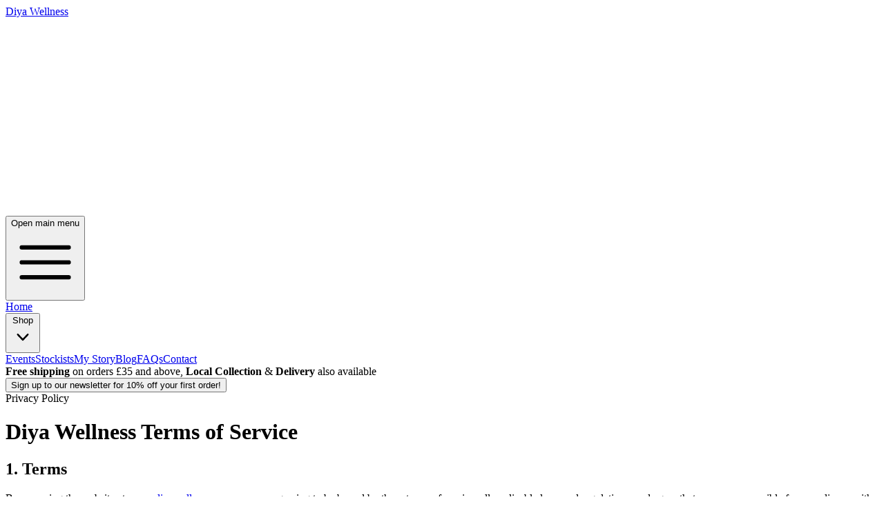

--- FILE ---
content_type: text/html
request_url: https://www.diyawellness.com/terms/
body_size: 6510
content:
<!DOCTYPE html><html data-astro-cid-tnnyocjb> <head><meta name="viewport" content="width=device-width, initial-scale=1.0"><link rel="apple-touch-icon" sizes="180x180" href="/assets/apple-touch-icon.png"><link rel="icon" type="image/png" sizes="32x32" href="/assets/favicon-32x32.png"><link rel="icon" type="image/png" sizes="16x16" href="/assets/favicon-16x16.png"><link rel="manifest" href="/assets/site.webmanifest"><link rel="mask-icon" href="/assets/safari-pinned-tab.svg" color="#5bbad5"><meta name="msapplication-TileColor" content="#da532c"><meta name="theme-color" content="#ffffff"><meta charset="UTF-8"><title>
        
        
        
        Diya Wellness

    </title><meta name="robots" content="index, follow, max-image-preview:large"><!-- Global site tag (gtag.js) - Google Analytics --><script src="https://www.googletagmanager.com/gtag/js?id=G-TYD4Z9WCZC"></script><script>
    window.dataLayer = window.dataLayer || [];
    function gtag(){dataLayer.push(arguments);}
    gtag('js', new Date());
    gtag('config', 'G-TYD4Z9WCZC');
    </script><script src="https://cdnjs.cloudflare.com/ajax/libs/gsap/3.5.1/gsap.min.js"></script><script src="https://code.jquery.com/jquery-3.6.3.slim.min.js"></script><!-- Facebook Pixel Code --><script>
    !function(f,b,e,v,n,t,s)
    {if(f.fbq)return;n=f.fbq=function(){n.callMethod?
    n.callMethod.apply(n,arguments):n.queue.push(arguments)};
    if(!f._fbq)f._fbq=n;n.push=n;n.loaded=!0;n.version='2.0';
    n.queue=[];t=b.createElement(e);t.async=!0;
    t.src=v;s=b.getElementsByTagName(e)[0];
    s.parentNode.insertBefore(t,s)}(window, document,'script',
    'https://connect.facebook.net/en_US/fbevents.js');
    fbq('init', '1124992521268931');
    fbq('track', 'PageView');
  </script> <link rel="stylesheet" href="/_astro/cookies.Dg7HqXAx.css"><noscript><img height="1" width="1" style="display:none" src="https://www.facebook.com/tr?id=1124992521268931&ev=PageView&noscript=1"></noscript><!-- End Facebook Pixel Code --></head> <body data-astro-cid-tnnyocjb> <!-- Facebook --> <script>
        fbq('track', 'ViewContent');
    </script> <div class="min-h-screen bg-white" id="app" data-astro-cid-tnnyocjb> <style>astro-island,astro-slot,astro-static-slot{display:contents}</style><script>(()=>{var e=async t=>{await(await t())()};(self.Astro||(self.Astro={})).load=e;window.dispatchEvent(new Event("astro:load"));})();;(()=>{var A=Object.defineProperty;var g=(i,o,a)=>o in i?A(i,o,{enumerable:!0,configurable:!0,writable:!0,value:a}):i[o]=a;var d=(i,o,a)=>g(i,typeof o!="symbol"?o+"":o,a);{let i={0:t=>m(t),1:t=>a(t),2:t=>new RegExp(t),3:t=>new Date(t),4:t=>new Map(a(t)),5:t=>new Set(a(t)),6:t=>BigInt(t),7:t=>new URL(t),8:t=>new Uint8Array(t),9:t=>new Uint16Array(t),10:t=>new Uint32Array(t),11:t=>1/0*t},o=t=>{let[l,e]=t;return l in i?i[l](e):void 0},a=t=>t.map(o),m=t=>typeof t!="object"||t===null?t:Object.fromEntries(Object.entries(t).map(([l,e])=>[l,o(e)]));class y extends HTMLElement{constructor(){super(...arguments);d(this,"Component");d(this,"hydrator");d(this,"hydrate",async()=>{var b;if(!this.hydrator||!this.isConnected)return;let e=(b=this.parentElement)==null?void 0:b.closest("astro-island[ssr]");if(e){e.addEventListener("astro:hydrate",this.hydrate,{once:!0});return}let c=this.querySelectorAll("astro-slot"),n={},h=this.querySelectorAll("template[data-astro-template]");for(let r of h){let s=r.closest(this.tagName);s!=null&&s.isSameNode(this)&&(n[r.getAttribute("data-astro-template")||"default"]=r.innerHTML,r.remove())}for(let r of c){let s=r.closest(this.tagName);s!=null&&s.isSameNode(this)&&(n[r.getAttribute("name")||"default"]=r.innerHTML)}let p;try{p=this.hasAttribute("props")?m(JSON.parse(this.getAttribute("props"))):{}}catch(r){let s=this.getAttribute("component-url")||"<unknown>",v=this.getAttribute("component-export");throw v&&(s+=` (export ${v})`),console.error(`[hydrate] Error parsing props for component ${s}`,this.getAttribute("props"),r),r}let u;await this.hydrator(this)(this.Component,p,n,{client:this.getAttribute("client")}),this.removeAttribute("ssr"),this.dispatchEvent(new CustomEvent("astro:hydrate"))});d(this,"unmount",()=>{this.isConnected||this.dispatchEvent(new CustomEvent("astro:unmount"))})}disconnectedCallback(){document.removeEventListener("astro:after-swap",this.unmount),document.addEventListener("astro:after-swap",this.unmount,{once:!0})}connectedCallback(){if(!this.hasAttribute("await-children")||document.readyState==="interactive"||document.readyState==="complete")this.childrenConnectedCallback();else{let e=()=>{document.removeEventListener("DOMContentLoaded",e),c.disconnect(),this.childrenConnectedCallback()},c=new MutationObserver(()=>{var n;((n=this.lastChild)==null?void 0:n.nodeType)===Node.COMMENT_NODE&&this.lastChild.nodeValue==="astro:end"&&(this.lastChild.remove(),e())});c.observe(this,{childList:!0}),document.addEventListener("DOMContentLoaded",e)}}async childrenConnectedCallback(){let e=this.getAttribute("before-hydration-url");e&&await import(e),this.start()}async start(){let e=JSON.parse(this.getAttribute("opts")),c=this.getAttribute("client");if(Astro[c]===void 0){window.addEventListener(`astro:${c}`,()=>this.start(),{once:!0});return}try{await Astro[c](async()=>{let n=this.getAttribute("renderer-url"),[h,{default:p}]=await Promise.all([import(this.getAttribute("component-url")),n?import(n):()=>()=>{}]),u=this.getAttribute("component-export")||"default";if(!u.includes("."))this.Component=h[u];else{this.Component=h;for(let f of u.split("."))this.Component=this.Component[f]}return this.hydrator=p,this.hydrate},e,this)}catch(n){console.error(`[astro-island] Error hydrating ${this.getAttribute("component-url")}`,n)}}attributeChangedCallback(){this.hydrate()}}d(y,"observedAttributes",["props"]),customElements.get("astro-island")||customElements.define("astro-island",y)}})();</script><astro-island uid="oezdM" prefix="s0" component-url="/_astro/Navigation.Bl58pS7O.js" component-export="default" renderer-url="/_astro/client.Bf7C9-mW.js" props="{&quot;selection&quot;:[0],&quot;data-astro-cid-tnnyocjb&quot;:[0,true]}" ssr client="load" opts="{&quot;name&quot;:&quot;Navigation&quot;,&quot;value&quot;:true}" await-children><!--[--><header class="bg-gray-800 fixed top-0 right-0 left-0 z-100 backdrop-blur-sm transition"><nav class="mx-auto flex max-w-7xl items-center justify-between p-2 lg:px-8" aria-label="Global"><div class="flex lg:flex-1"><a href="/" class="-m-1.5 p-1.5"><span class="sr-only">Diya Wellness</span><img class="h-8 w-auto" src="/assets/img/logos/logo-on-dark.svg" alt=""></a></div><div class="flex lg:hidden"><button type="button" class="-m-2.5 inline-flex items-center justify-center rounded-md p-2.5 text-white"><span class="sr-only">Open main menu</span><svg xmlns="http://www.w3.org/2000/svg" fill="none" viewBox="0 0 24 24" stroke-width="1.5" stroke="currentColor" aria-hidden="true" class="h-6 w-6"><path stroke-linecap="round" stroke-linejoin="round" d="M3.75 6.75h16.5M3.75 12h16.5m-16.5 5.25h16.5"></path></svg></button></div><div class="hidden lg:flex lg:gap-x-6 grow"><!--[--><!--[--><a href="/" class="text-sm font-semibold leading-6 text-gray-400">Home</a><!----><!--]--><!--[--><!----><div data-headlessui-state class="relative"><!--[--><button class="flex items-center gap-x-1 text-sm font-semibold leading-6 text-gray-400" id="headlessui-popover-button-221" type="button" aria-expanded="false" data-headlessui-state>Shop <svg xmlns="http://www.w3.org/2000/svg" viewBox="0 0 20 20" fill="currentColor" aria-hidden="true" class="h-5 w-5 flex-none text-gray-400"><path fill-rule="evenodd" d="M5.23 7.21a.75.75 0 011.06.02L10 11.168l3.71-3.938a.75.75 0 111.08 1.04l-4.25 4.5a.75.75 0 01-1.08 0l-4.25-4.5a.75.75 0 01.02-1.06z" clip-rule="evenodd"></path></svg></button><!----><!--]--><!----></div><!--]--><!--[--><a href="/events" class="text-sm font-semibold leading-6 text-gray-400">Events</a><!----><!--]--><!--[--><a href="/stockists" class="text-sm font-semibold leading-6 text-gray-400">Stockists</a><!----><!--]--><!--[--><a href="/my_story" class="text-sm font-semibold leading-6 text-gray-400">My Story</a><!----><!--]--><!--[--><a href="/blog" class="text-sm font-semibold leading-6 text-gray-400">Blog</a><!----><!--]--><!--[--><a href="/faqs" class="text-sm font-semibold leading-6 text-gray-400">FAQs</a><!----><!--]--><!--[--><a href="/contact" class="text-sm font-semibold leading-6 text-gray-400">Contact</a><!----><!--]--><!--]--></div></nav><!----></header><div class="bg-gray-800 h-12"></div><!--]--><!--astro:end--></astro-island> <div class="py-2 leading-4 bg-gray-900 text-white text-center align-baseline text-xs  tracking-widest uppercase" id="message_banner" data-astro-cid-tnnyocjb> <b data-astro-cid-tnnyocjb>Free shipping</b> on orders £35 and above, <b data-astro-cid-tnnyocjb>Local Collection</b> & <b data-astro-cid-tnnyocjb>Delivery</b> also available
</div> <button class="w-full py-2 leading-4 bg-indigo-800 cursor-pointer text-white text-center align-baseline text-xs  tracking-widest uppercase" v-scope="" onclick="showMailchimpSignup()" data-astro-cid-tnnyocjb> <span class="underline" data-astro-cid-tnnyocjb>Sign up</span> to our newsletter for 10% off your first order!
</button>  <div class="markdown"> <main> <div class="max-w-7xl mx-auto px-2 sm:px-6 lg:px-8 text-gray-800 pt-5 pb-10"> <div class="text-2xl md:text-3xl font-serif pb-5"> Privacy Policy </div> <h1 id="diya-wellness-terms-of-service">Diya Wellness Terms of Service</h1>
<h2 id="1-terms">1. Terms</h2>
<p>By accessing the website at <a href="www.diyawellness.com">www.diyawellness.com</a>, you are agreeing to be bound by these terms of service, all applicable laws and regulations, and agree that you are responsible for compliance with any applicable local laws. If you do not agree with any of these terms, you are prohibited from using or accessing this site. The materials contained in this website are protected by applicable copyright and trademark law.</p>
<h2 id="2-use-licence">2. Use Licence</h2>
<p>Permission is granted to temporarily download one copy of the materials (information or software) on Diya Wellness’ website for personal, non-commercial transitory viewing only. This is the grant of a licence, not a transfer of title, and under this licence you may not:
modify or copy the materials;</p>
<ul>
<li>use the materials for any commercial purpose, or for any public display (commercial or non-commercial);</li>
<li>attempt to decompile or reverse engineer any software contained on Diya Wellness’ website;</li>
<li>remove any copyright or other proprietary notations from the materials; or</li>
<li>transfer the materials to another person or “mirror” the materials on any other server.</li>
</ul>
<p>This licence shall automatically terminate if you violate any of these restrictions and may be terminated by Diya Wellness at any time. Upon terminating your viewing of these materials or upon the termination of this licence, you must destroy any downloaded materials in your possession whether in electronic or printed format.</p>
<h2 id="3-disclaimer">3. Disclaimer</h2>
<p>The materials on Diya Wellness’ website are provided on an ‘as is’ basis. Diya Wellness makes no warranties, expressed or implied, and hereby disclaims and negates all other warranties including, without limitation, implied warranties or conditions of merchantability, fitness for a particular purpose, or non-infringement of intellectual property or other violation of rights.</p>
<p>Further, Diya Wellness does not warrant or make any representations concerning the accuracy, likely results, or reliability of the use of the materials on its website or otherwise relating to such materials or on any sites linked to this site.</p>
<h2 id="4-limitations">4. Limitations</h2>
<p>In no event shall Diya Wellness or its suppliers be liable for any damages (including, without limitation, damages for loss of data or profit, or due to business interruption) arising out of the use or inability to use the materials on Diya Wellness’ website, even if Diya Wellness or a Diya Wellness authorised representative has been notified orally or in writing of the possibility of such damage. Because some jurisdictions do not allow limitations on implied warranties, or limitations of liability for consequential or incidental damages, these limitations may not apply to you.</p>
<h2 id="5-accuracy-of-materials">5. Accuracy of materials</h2>
<p>The materials appearing on Diya Wellness’ website could include technical, typographical, or photographic errors. Diya Wellness does not warrant that any of the materials on its website are accurate, complete or current. Diya Wellness may make changes to the materials contained on its website at any time without notice. However Diya Wellness does not make any commitment to update the materials.</p>
<h2 id="6-links">6. Links</h2>
<p>Diya Wellness has not reviewed all of the sites linked to its website and is not responsible for the contents of any such linked site. The inclusion of any link does not imply endorsement by Diya Wellness of the site. Use of any such linked website is at the user’s own risk.</p>
<h2 id="7-modifications">7. Modifications</h2>
<p>Diya Wellness may revise these terms of service for its website at any time without notice. By using this website you are agreeing to be bound by the then current version of these terms of service.</p>
<h2 id="8-governing-law">8. Governing Law</h2>
<p>These terms and conditions are governed by and construed in accordance with the laws of Newcastle upon Tyne and you irrevocably submit to the exclusive jurisdiction of the courts in that State or location.</p> </div> </main> </div>  <footer class="bg-gray-300 text-gray-800"> <div class="container px-5 pt-4 mx-auto flex md:items-center lg:items-start md:flex-row md:flex-no-wrap flex-wrap flex-col"> <div class="w-64 shrink-0 md:mx-0 mx-auto text-center md:text-left"> <a class="flex font-medium items-center md:justify-start justify-center text-gray-900"> <img class="block h-8 w-auto" src="/assets/img/logos/logo-on-white.svg" alt="Diya product logo"> <div class="text-xs text-gray-500 pl-1 shrink-0">&#169; 2025 Diya Wellness</div> </a> </div> <div class="grow flex flex-wrap md:pl-20 md:mt-0 mt-10 md:text-left text-center"> <div class="lg:w-1/4 md:w-1/2 w-full px-4"></div> <div class="lg:w-1/4 md:w-1/2 w-full px-4"></div> <div class="lg:w-1/4 md:w-1/2 w-full px-4"> <nav class="list-none mb-4 text-xs"> <li> <a class="underline text-gray-600 hover:text-gray-800" href="/privacy">Privacy Policy</a> </li> <li> <a class="underline text-gray-600 hover:text-gray-800" href="/terms">Terms & Conditions</a> </li> <li> <a class="underline text-gray-600 hover:text-gray-800" href="/cookies">Cookie Policy</a> </li> </nav> </div> <div class="lg:w-1/4 md:w-1/2 w-full px-4"> <div class="pt-0 pb-4"> <span class="inline-flex sm:ml-auto sm:mt-0 mt-2 justify-center sm:justify-start"> <a class="" href="https://facebook.com/diyawellnessuk"> <svg fill="currentColor" stroke-linecap="round" stroke-linejoin="round" stroke-width="2" class="w-6 h-6" viewBox="0 0 24 24"> <path d="M18 2h-3a5 5 0 00-5 5v3H7v4h3v8h4v-8h3l1-4h-4V7a1 1 0 011-1h3z"></path> </svg> </a> <!-- <a class="ml-3" href="https://twitter.com/diyawellness">
            <svg fill="currentColor" stroke-linecap="round" stroke-linejoin="round" stroke-width="2" class="w-5 h-5"
                viewBox="0 0 24 24">
                <path
                d="M23 3a10.9 10.9 0 01-3.14 1.53 4.48 4.48 0 00-7.86 3v1A10.66 10.66 0 013 4s-4 9 5 13a11.64 11.64 0 01-7 2c9 5 20 0 20-11.5a4.5 4.5 0 00-.08-.83A7.72 7.72 0 0023 3z">
                </path>
            </svg>
            </a> --> <a class="ml-3" href="https://instagram.com/diyawellness"> <svg fill="none" stroke="currentColor" stroke-linecap="round" stroke-linejoin="round" stroke-width="2" class="w-6 h-6" viewBox="0 0 24 24"> <rect width="20" height="20" x="2" y="2" rx="5" ry="5"></rect> <path d="M16 11.37A4 4 0 1112.63 8 4 4 0 0116 11.37zm1.5-4.87h.01"></path> </svg> </a> </span> </div> </div> </div> </div> </footer> </div> <script>(()=>{var e=async t=>{await(await t())()};(self.Astro||(self.Astro={})).only=e;window.dispatchEvent(new Event("astro:only"));})();</script><astro-island uid="ZVrwzt" component-url="/_astro/MailchimpSignup.Cj4EstE0.js" component-export="default" renderer-url="/_astro/client.Bf7C9-mW.js" props="{&quot;data-astro-cid-tnnyocjb&quot;:[0,true]}" ssr client="only" opts="{&quot;name&quot;:&quot;MailchimpSignup&quot;,&quot;value&quot;:true}"></astro-island> <script>(()=>{var l=(n,t)=>{let i=async()=>{await(await n())()},e=typeof t.value=="object"?t.value:void 0,s={timeout:e==null?void 0:e.timeout};"requestIdleCallback"in window?window.requestIdleCallback(i,s):setTimeout(i,s.timeout||200)};(self.Astro||(self.Astro={})).idle=l;window.dispatchEvent(new Event("astro:idle"));})();</script><astro-island uid="Z1Q7gOS" prefix="s1" component-url="/_astro/ShopifyCart.CW5vzZQz.js" component-export="default" renderer-url="/_astro/client.Bf7C9-mW.js" props="{&quot;data-astro-cid-tnnyocjb&quot;:[0,true]}" ssr client="idle" opts="{&quot;name&quot;:&quot;ShopifyCart&quot;,&quot;value&quot;:true}" await-children><div id="product-component-1606650674260-6104991498422ab" class="invisible absolute bottom-0" data-astro-cid-tnnyocjb="true"></div><!--astro:end--></astro-island> <astro-island uid="Zbu6ON" component-url="/_astro/CookieBanner.mxknMWak.js" component-export="default" renderer-url="/_astro/client.Bf7C9-mW.js" props="{&quot;data-astro-cid-tnnyocjb&quot;:[0,true]}" ssr client="only" opts="{&quot;name&quot;:&quot;CookieBanner&quot;,&quot;value&quot;:true}"></astro-island> </body></html>

--- FILE ---
content_type: image/svg+xml
request_url: https://www.diyawellness.com/assets/img/logos/logo-on-white.svg
body_size: 67989
content:
<?xml version="1.0" encoding="UTF-8" standalone="no"?>
<!DOCTYPE svg PUBLIC "-//W3C//DTD SVG 1.1//EN" "http://www.w3.org/Graphics/SVG/1.1/DTD/svg11.dtd">
<svg width="100%" height="100%" viewBox="0 0 143 32" version="1.1" xmlns="http://www.w3.org/2000/svg" xmlns:xlink="http://www.w3.org/1999/xlink" xml:space="preserve" xmlns:serif="http://www.serif.com/" style="fill-rule:evenodd;clip-rule:evenodd;stroke-linejoin:round;stroke-miterlimit:2;">
    <g transform="matrix(0.112881,0,0,0.112881,26.6781,-87.2231)">
        <g transform="matrix(248.745,0,0,248.745,137.179,982.662)">
            <path d="M0.589,-0.102C0.589,-0.072 0.618,-0.057 0.677,-0.057L0.677,0L0.488,0L0.48,-0.083C0.464,-0.049 0.439,-0.024 0.404,-0.008C0.369,0.009 0.329,0.017 0.282,0.017C0.249,0.017 0.218,0.012 0.189,0.002C0.16,-0.008 0.134,-0.024 0.112,-0.046C0.089,-0.068 0.071,-0.096 0.059,-0.131C0.046,-0.165 0.039,-0.206 0.039,-0.255C0.039,-0.305 0.046,-0.347 0.061,-0.382C0.076,-0.417 0.095,-0.445 0.119,-0.467C0.143,-0.489 0.171,-0.505 0.202,-0.515C0.233,-0.524 0.266,-0.529 0.3,-0.529C0.332,-0.529 0.362,-0.525 0.389,-0.516C0.416,-0.507 0.437,-0.495 0.452,-0.48L0.452,-0.668C0.452,-0.698 0.423,-0.713 0.365,-0.713L0.365,-0.77L0.589,-0.77L0.589,-0.102ZM0.323,-0.464C0.297,-0.464 0.275,-0.459 0.256,-0.449C0.237,-0.439 0.222,-0.425 0.211,-0.407C0.199,-0.389 0.19,-0.368 0.185,-0.343C0.179,-0.318 0.176,-0.29 0.176,-0.26C0.176,-0.23 0.179,-0.203 0.185,-0.178C0.19,-0.153 0.199,-0.132 0.211,-0.114C0.222,-0.096 0.237,-0.082 0.256,-0.072C0.275,-0.062 0.297,-0.057 0.323,-0.057C0.349,-0.057 0.371,-0.062 0.389,-0.072C0.407,-0.082 0.422,-0.096 0.433,-0.114C0.444,-0.132 0.452,-0.153 0.457,-0.178C0.462,-0.203 0.464,-0.23 0.464,-0.26C0.464,-0.29 0.462,-0.318 0.457,-0.343C0.452,-0.368 0.444,-0.389 0.433,-0.407C0.422,-0.425 0.407,-0.439 0.389,-0.449C0.371,-0.459 0.349,-0.464 0.323,-0.464Z" style="fill:rgb(38,47,59);fill-rule:nonzero;"/>
        </g>
        <g transform="matrix(1.05523,0,0,1.05523,-206.351,-45.5771)">
            <path d="M501.326,854.44C507.504,862.096 516.965,866.997 527.561,866.997C534.549,866.997 541.043,864.865 546.427,861.218L546.427,950.381C546.113,957.453 552.949,960.989 566.936,960.989L566.936,974.425L493.86,974.425L493.86,960.989C507.375,960.989 514.133,957.453 514.133,950.381L514.133,878.72C514.133,871.491 507.375,867.877 493.86,867.877L493.86,854.44L501.326,854.44Z" style="fill:rgb(38,47,59);fill-rule:nonzero;"/>
        </g>
        <g transform="matrix(248.745,0,0,248.745,305.082,982.662)">
            <path d="M0.274,-0.613C0.274,-0.59 0.266,-0.57 0.25,-0.553C0.233,-0.536 0.213,-0.527 0.189,-0.527C0.177,-0.527 0.166,-0.53 0.156,-0.534C0.145,-0.539 0.136,-0.545 0.129,-0.553C0.121,-0.561 0.115,-0.57 0.11,-0.58C0.105,-0.59 0.103,-0.601 0.103,-0.613C0.102,-0.689 0.189,-0.766 0.189,-0.766C0.189,-0.766 0.273,-0.695 0.274,-0.613Z" style="fill:rgb(38,47,59);fill-rule:nonzero;"/>
        </g>
        <g transform="matrix(248.745,0,0,248.745,380.452,982.662)">
            <path d="M0.645,-0.452C0.621,-0.452 0.603,-0.449 0.592,-0.444C0.581,-0.438 0.573,-0.429 0.568,-0.418L0.386,0.02C0.372,0.054 0.359,0.084 0.348,0.11C0.336,0.135 0.323,0.157 0.309,0.175C0.294,0.192 0.277,0.206 0.258,0.215C0.239,0.224 0.214,0.228 0.185,0.228C0.139,0.228 0.102,0.217 0.073,0.194C0.044,0.171 0.03,0.14 0.03,0.101C0.03,0.094 0.031,0.087 0.034,0.078C0.037,0.069 0.041,0.061 0.047,0.054C0.053,0.047 0.06,0.041 0.069,0.036C0.078,0.031 0.088,0.028 0.1,0.028C0.123,0.028 0.141,0.034 0.152,0.045C0.163,0.056 0.169,0.07 0.169,0.085C0.169,0.102 0.164,0.116 0.154,0.126C0.143,0.135 0.129,0.141 0.112,0.143C0.118,0.153 0.127,0.161 0.138,0.168C0.149,0.174 0.167,0.177 0.192,0.177C0.216,0.177 0.236,0.167 0.251,0.148C0.266,0.129 0.283,0.099 0.302,0.058L0.102,-0.417C0.091,-0.44 0.067,-0.452 0.03,-0.452L0.03,-0.509L0.316,-0.509L0.316,-0.452L0.267,-0.452C0.248,-0.452 0.238,-0.446 0.238,-0.433C0.238,-0.428 0.239,-0.423 0.241,-0.418L0.371,-0.091L0.503,-0.409C0.505,-0.415 0.506,-0.42 0.506,-0.425C0.506,-0.443 0.492,-0.452 0.463,-0.452L0.433,-0.452L0.433,-0.509L0.645,-0.509L0.645,-0.452Z" style="fill:rgb(38,47,59);fill-rule:nonzero;"/>
        </g>
        <g transform="matrix(248.745,0,0,248.745,525.968,982.662)">
            <path d="M0.546,-0.098C0.546,-0.069 0.556,-0.054 0.576,-0.054C0.585,-0.054 0.592,-0.058 0.597,-0.068C0.602,-0.077 0.604,-0.087 0.604,-0.098L0.604,-0.157L0.651,-0.157L0.651,-0.112C0.651,-0.09 0.648,-0.071 0.643,-0.056C0.638,-0.041 0.63,-0.028 0.62,-0.019C0.61,-0.01 0.598,-0.003 0.585,0.001C0.571,0.005 0.556,0.007 0.54,0.007C0.522,0.007 0.507,0.004 0.494,-0.002C0.481,-0.007 0.471,-0.015 0.462,-0.024C0.453,-0.033 0.447,-0.044 0.442,-0.056C0.437,-0.068 0.434,-0.081 0.431,-0.094C0.424,-0.079 0.413,-0.065 0.401,-0.052C0.388,-0.039 0.372,-0.027 0.354,-0.017C0.336,-0.006 0.316,0.002 0.293,0.008C0.27,0.014 0.246,0.017 0.22,0.017C0.157,0.017 0.112,0.004 0.083,-0.022C0.054,-0.047 0.039,-0.082 0.039,-0.126C0.039,-0.153 0.044,-0.175 0.055,-0.193C0.065,-0.21 0.079,-0.225 0.098,-0.237C0.116,-0.249 0.137,-0.259 0.162,-0.266C0.186,-0.273 0.212,-0.279 0.24,-0.285C0.267,-0.29 0.296,-0.296 0.326,-0.301C0.355,-0.306 0.385,-0.313 0.414,-0.321L0.414,-0.352C0.414,-0.369 0.412,-0.384 0.408,-0.399C0.403,-0.414 0.396,-0.427 0.387,-0.438C0.377,-0.448 0.365,-0.457 0.35,-0.464C0.335,-0.47 0.318,-0.473 0.298,-0.473C0.264,-0.473 0.236,-0.47 0.213,-0.463C0.19,-0.456 0.171,-0.447 0.157,-0.436C0.172,-0.435 0.185,-0.43 0.196,-0.421C0.207,-0.412 0.212,-0.4 0.212,-0.384C0.212,-0.365 0.206,-0.35 0.194,-0.339C0.182,-0.327 0.164,-0.321 0.141,-0.321C0.118,-0.321 0.1,-0.327 0.089,-0.34C0.077,-0.352 0.071,-0.369 0.071,-0.391C0.071,-0.408 0.076,-0.424 0.087,-0.441C0.098,-0.458 0.113,-0.472 0.133,-0.486C0.153,-0.499 0.178,-0.509 0.208,-0.517C0.237,-0.525 0.271,-0.529 0.309,-0.529C0.34,-0.529 0.369,-0.526 0.398,-0.521C0.427,-0.515 0.452,-0.505 0.474,-0.492C0.496,-0.478 0.514,-0.459 0.527,-0.436C0.54,-0.412 0.546,-0.382 0.546,-0.346L0.546,-0.098ZM0.415,-0.282C0.372,-0.271 0.335,-0.262 0.304,-0.253C0.273,-0.244 0.247,-0.234 0.226,-0.224C0.205,-0.213 0.19,-0.201 0.18,-0.188C0.17,-0.175 0.165,-0.158 0.165,-0.138C0.165,-0.114 0.173,-0.095 0.19,-0.082C0.207,-0.069 0.232,-0.062 0.266,-0.062C0.3,-0.062 0.33,-0.07 0.357,-0.087C0.383,-0.103 0.402,-0.122 0.415,-0.143L0.415,-0.282Z" style="fill:rgb(38,47,59);fill-rule:nonzero;"/>
        </g>
    </g>
    <g transform="matrix(0.0961258,0,0,0.092235,-39.1416,-38.4695)">
        <path d="M511.723,452.92L512.981,453.685L515.834,455.547C516.168,455.755 516.509,455.969 516.762,456.123C517.132,456.34 517.503,456.557 517.789,456.725C518.149,456.928 518.508,457.13 518.861,457.323C519.235,457.526 519.602,457.723 519.972,457.918C520.373,458.128 520.774,458.332 521.058,458.48C521.484,458.69 521.903,458.899 522.294,459.092C522.728,459.302 523.168,459.511 523.501,459.674C523.966,459.888 524.424,460.096 524.817,460.281C525.255,460.48 525.693,460.679 526.139,460.875C526.614,461.085 527.082,461.287 527.489,461.467L530.184,462.582L531.604,463.136L532.983,463.64L534.357,464.124L535.637,464.541C536.119,464.688 536.601,464.835 537.028,464.965C537.477,465.097 537.926,465.222 538.374,465.348C538.83,465.475 539.285,465.595 539.652,465.694L543.768,466.748L546.681,467.525L548.142,467.953L549.605,468.398L550.637,468.734L551.309,467.986L552.36,466.851L553.433,465.739C553.776,465.388 554.127,465.031 554.477,464.68L559.521,459.715C559.859,459.363 560.198,459.012 560.542,458.666L561.477,457.662L562.378,456.658C562.702,456.28 563.033,455.903 563.357,455.518C563.681,455.133 564.005,454.741 564.29,454.398C564.618,453.992 564.947,453.58 565.204,453.264C565.525,452.852 565.847,452.433 566.129,452.072C566.443,451.659 566.758,451.24 567.033,450.88C567.327,450.486 567.621,450.085 567.908,449.69C568.195,449.296 568.476,448.909 568.744,448.532C569.031,448.126 569.317,447.721 569.551,447.392C569.823,446.994 570.096,446.596 570.314,446.279L571.785,444.038L573.016,442.01C573.218,441.653 573.427,441.297 573.59,441.004C573.778,440.654 573.973,440.298 574.141,439.981C574.337,439.603 574.526,439.225 574.658,438.98L575.719,436.875L576.185,435.999L576.844,434.906L577.218,434.369C577.364,434.181 577.504,433.999 577.651,433.81L578.511,432.912C578.651,432.793 578.791,432.674 578.93,432.555L581.034,431.392C581.194,431.341 581.362,431.291 581.53,431.24L585.02,431.24C585.188,431.291 585.356,431.341 585.516,431.392L587.62,432.555C587.76,432.674 587.899,432.793 588.039,432.912L588.9,433.81C589.046,433.999 589.186,434.181 589.333,434.369L589.706,434.906L590.366,435.999C590.51,436.275 590.654,436.544 590.799,436.812L592.389,439.942C592.577,440.298 592.772,440.654 592.922,440.934C593.124,441.297 593.333,441.653 593.474,441.905L594.767,444.04L596.182,446.197C596.454,446.596 596.727,446.994 596.946,447.316C597.233,447.721 597.519,448.126 597.794,448.515L599.478,450.828C599.793,451.24 600.107,451.659 600.382,452.02C600.704,452.433 601.025,452.852 601.275,453.175C601.604,453.58 601.932,453.992 602.221,454.349C602.545,454.741 602.869,455.133 603.194,455.518C603.518,455.903 603.849,456.28 604.096,456.571L605.077,457.665L606.008,458.666C606.352,459.011 606.684,459.356 606.944,459.628C607.294,459.978 607.636,460.32 607.941,460.625L610.001,462.644L612.027,464.635L613.117,465.739C613.46,466.089 613.803,466.446 614.146,466.804L615.196,467.937L615.915,468.735L616.863,468.424L618.326,467.977L619.764,467.555L622.616,466.791L626.816,465.716C627.265,465.595 627.721,465.475 628.176,465.348C628.625,465.222 629.073,465.097 629.467,464.981C629.95,464.835 630.432,464.688 630.837,464.565L632.197,464.123L633.495,463.666L634.948,463.136L636.268,462.621L638.993,461.497C639.468,461.287 639.936,461.085 640.42,460.871L642.949,459.721C643.383,459.511 643.823,459.302 644.185,459.127C644.616,458.911 645.054,458.696 645.383,458.536L646.56,457.933L648.677,456.773C649.048,456.557 649.418,456.34 649.7,456.176C650.041,455.969 650.382,455.755 650.596,455.624L653.553,453.695C653.845,453.508 654.144,453.328 654.443,453.141L655.575,452.522L656.71,452.02L658.135,451.618C658.227,451.604 658.318,451.585 658.406,451.568L661.003,451.615C661.076,451.632 661.144,451.652 661.214,451.665L664.462,453.476C664.559,453.581 664.657,453.693 664.755,453.798L666.002,455.809C666.074,456.001 666.146,456.201 666.218,456.401L666.533,457.727C666.561,457.965 666.597,458.202 666.626,458.447L666.694,459.85L666.666,461.112L666.467,464.709L666.436,465.808L666.429,466.893L666.442,468.147L666.548,470.733L666.631,472.014C666.666,472.497 666.708,472.979 666.737,473.388C666.779,473.884 666.828,474.374 666.863,474.793C666.912,475.296 666.968,475.8 667.009,476.229C667.062,476.712 667.114,477.195 667.175,477.687C667.235,478.178 667.294,478.668 667.362,479.169C667.428,479.663 667.493,480.15 667.566,480.637L667.792,482.119L668.026,483.488L668.302,484.964L668.59,486.311L668.909,487.714C669.032,488.18 669.146,488.643 669.234,489.003C669.361,489.478 669.489,489.96 669.582,490.317L670.742,494.443L671.527,497.378L671.87,498.755L672.225,500.3L672.449,501.377L673.44,501.582L674.922,501.92L676.385,502.283L679.194,503.033L680.647,503.446L683.384,504.21C683.866,504.337 684.348,504.465 684.701,504.561L686.089,504.912L687.497,505.232L688.864,505.524L690.245,505.783L691.711,506.035L693.189,506.26C693.676,506.333 694.164,506.399 694.668,506.466C695.158,506.532 695.649,506.592 696.149,506.652C696.632,506.712 697.115,506.765 697.524,506.81C698.027,506.859 698.53,506.915 698.957,506.957C699.453,506.999 699.942,507.048 700.366,507.084C700.848,507.119 701.33,507.161 701.735,507.19L703.094,507.278L705.68,507.384L706.837,507.396L708.023,507.39L709.128,507.359L710.164,507.307L712.496,507.169L713.976,507.133L715.379,507.2C715.624,507.229 715.861,507.265 716.099,507.294L717.425,507.608C717.625,507.681 717.825,507.753 718.017,507.825L720.028,509.071C720.133,509.169 720.245,509.267 720.35,509.365L722.161,512.613C722.175,512.682 722.194,512.751 722.212,512.823L722.259,515.421C722.241,515.509 722.222,515.6 722.208,515.691L721.806,517.116L721.304,518.252C721.172,518.503 721.039,518.748 720.906,518.999L720.142,520.257L718.279,523.11C718.072,523.444 717.858,523.785 717.703,524.038C717.486,524.408 717.27,524.779 717.102,525.065C716.899,525.425 716.696,525.784 716.503,526.137C716.3,526.511 716.103,526.878 715.908,527.248C715.698,527.649 715.494,528.05 715.346,528.334C715.136,528.76 714.927,529.179 714.734,529.57C714.525,530.004 714.315,530.444 714.153,530.777C713.938,531.242 713.73,531.7 713.546,532.093C713.347,532.531 713.147,532.969 712.951,533.415C712.742,533.89 712.539,534.358 712.359,534.765L711.244,537.46L710.69,538.88L710.187,540.259L709.702,541.633L709.285,542.913C709.138,543.395 708.992,543.877 708.861,544.304C708.729,544.753 708.604,545.202 708.479,545.65C708.351,546.106 708.231,546.561 708.132,546.928L707.078,551.044L706.302,553.957L705.874,555.418L705.429,556.881L705.092,557.913L705.84,558.585L706.975,559.636L708.088,560.709C708.438,561.053 708.796,561.403 709.146,561.753L714.111,566.797C714.463,567.135 714.815,567.474 715.16,567.818L716.165,568.753L717.168,569.654C717.546,569.978 717.924,570.309 718.308,570.633C718.693,570.957 719.085,571.281 719.429,571.566C719.834,571.894 720.246,572.223 720.562,572.48C720.974,572.801 721.394,573.123 721.755,573.405C722.167,573.719 722.586,574.034 722.946,574.309C723.341,574.603 723.742,574.897 724.136,575.184C724.53,575.471 724.917,575.752 725.295,576.02C725.7,576.307 726.105,576.593 726.434,576.827C726.832,577.099 727.231,577.372 727.547,577.59L729.788,579.061L731.817,580.292C732.173,580.494 732.529,580.703 732.822,580.866C733.172,581.054 733.528,581.249 733.846,581.417C734.224,581.613 734.601,581.803 734.846,581.934L736.952,582.995L737.827,583.461L738.92,584.12L739.457,584.494C739.646,584.64 739.827,584.78 740.016,584.927L740.915,585.787C741.033,585.927 741.152,586.067 741.271,586.206L742.435,588.31C742.485,588.47 742.536,588.638 742.586,588.806L742.586,592.296C742.536,592.464 742.485,592.632 742.435,592.792L741.271,594.896C741.152,595.036 741.033,595.175 740.915,595.315L740.016,596.176C739.827,596.322 739.646,596.462 739.457,596.609L738.92,596.982L737.827,597.642C737.552,597.786 737.283,597.93 737.014,598.075L733.884,599.665C733.528,599.853 733.172,600.048 732.893,600.198C732.529,600.4 732.173,600.609 731.921,600.75L729.786,602.043L727.629,603.458C727.231,603.73 726.832,604.003 726.51,604.222C726.105,604.509 725.7,604.795 725.311,605.07L722.999,606.754C722.586,607.069 722.167,607.383 721.806,607.658C721.394,607.98 720.974,608.301 720.652,608.551C720.246,608.88 719.834,609.208 719.477,609.497C719.085,609.821 718.693,610.145 718.308,610.47C717.924,610.794 717.546,611.125 717.255,611.372L716.162,612.353L715.16,613.284C714.816,613.628 714.471,613.96 714.198,614.22C713.849,614.57 713.506,614.912 713.201,615.217L711.182,617.277L709.191,619.303L708.088,620.393C707.737,620.736 707.38,621.079 707.023,621.422L705.889,622.472L705.091,623.191L705.403,624.139L705.849,625.602L706.272,627.04L707.035,629.892L708.11,634.092C708.231,634.541 708.351,634.997 708.479,635.452C708.604,635.901 708.729,636.349 708.845,636.743C708.992,637.226 709.138,637.708 709.261,638.113L709.704,639.473L710.16,640.771L710.691,642.224L711.206,643.544L712.329,646.269C712.539,646.744 712.742,647.212 712.955,647.696L714.105,650.225C714.315,650.659 714.525,651.099 714.7,651.461C714.915,651.892 715.131,652.331 715.291,652.659L715.893,653.836L717.053,655.953C717.27,656.324 717.486,656.694 717.65,656.976C717.858,657.317 718.072,657.658 718.202,657.872L720.131,660.829C720.318,661.121 720.498,661.42 720.685,661.719L721.304,662.851L721.806,663.986L722.208,665.411C722.222,665.503 722.241,665.594 722.259,665.682L722.212,668.279C722.194,668.352 722.175,668.42 722.161,668.49L720.35,671.738C720.245,671.835 720.133,671.933 720.028,672.031L718.017,673.278C717.825,673.35 717.625,673.422 717.425,673.494L716.099,673.809C715.861,673.837 715.624,673.873 715.379,673.902L713.976,673.97L712.714,673.942L709.117,673.743L708.018,673.712L706.933,673.705L705.679,673.718L703.093,673.824L701.812,673.907C701.33,673.942 700.848,673.984 700.438,674.013C699.942,674.055 699.453,674.104 699.033,674.139C698.53,674.188 698.027,674.244 697.598,674.285C697.115,674.338 696.632,674.39 696.139,674.451C695.649,674.511 695.158,674.57 694.657,674.638C694.164,674.704 693.676,674.769 693.189,674.842L691.708,675.068L690.338,675.302L688.863,675.578L687.515,675.866L686.112,676.185C685.647,676.308 685.184,676.422 684.824,676.51C684.348,676.637 683.866,676.765 683.51,676.858L679.383,678.018L676.448,678.803L675.071,679.146L673.526,679.501L672.449,679.725L672.244,680.716L671.906,682.198L671.543,683.661L670.794,686.47L670.38,687.923L669.617,690.66C669.489,691.142 669.361,691.624 669.265,691.977L668.915,693.365L668.594,694.773L668.302,696.14L668.043,697.521L667.791,698.987L667.566,700.465C667.493,700.953 667.428,701.44 667.361,701.944C667.294,702.434 667.235,702.925 667.174,703.425C667.114,703.908 667.062,704.391 667.016,704.8C666.968,705.303 666.912,705.806 666.87,706.233C666.828,706.729 666.779,707.218 666.743,707.642C666.708,708.124 666.666,708.606 666.636,709.011L666.548,710.37L666.442,712.956L666.43,714.113L666.437,715.299L666.467,716.404L666.519,717.44L666.658,719.772L666.694,721.252L666.626,722.655C666.597,722.9 666.561,723.138 666.533,723.375L666.218,724.701C666.146,724.901 666.074,725.101 666.002,725.293L664.755,727.304C664.657,727.409 664.559,727.521 664.462,727.626L661.214,729.437C661.144,729.451 661.076,729.47 661.003,729.488L658.406,729.535C658.318,729.517 658.227,729.498 658.135,729.484L656.71,729.082L655.575,728.58C655.323,728.448 655.078,728.315 654.827,728.182L653.57,727.418L650.716,725.555C650.382,725.348 650.041,725.134 649.788,724.979C649.418,724.762 649.048,724.546 648.761,724.378C648.402,724.175 648.042,723.972 647.689,723.779C647.315,723.576 646.948,723.379 646.578,723.184C646.177,722.974 645.777,722.77 645.493,722.622C645.066,722.413 644.647,722.203 644.256,722.01C643.823,721.801 643.383,721.591 643.05,721.429C642.584,721.214 642.126,721.007 641.733,720.822C641.295,720.623 640.857,720.423 640.411,720.227C639.936,720.018 639.468,719.815 639.062,719.635L636.366,718.521L634.946,717.966L633.567,717.463L632.193,716.978L630.914,716.561C630.432,716.414 629.95,716.268 629.522,716.137C629.073,716.005 628.625,715.88 628.176,715.755C627.721,715.627 627.265,715.507 626.898,715.408L622.783,714.354L619.87,713.578L618.408,713.15L616.945,712.705L615.913,712.368L615.241,713.116L614.191,714.251L613.117,715.364C612.774,715.714 612.423,716.072 612.073,716.422L607.029,721.387C606.691,721.739 606.353,722.091 606.008,722.436L605.074,723.441L604.173,724.444C603.849,724.822 603.518,725.2 603.194,725.584C602.869,725.969 602.545,726.361 602.261,726.705C601.932,727.11 601.604,727.522 601.346,727.838C601.025,728.25 600.704,728.67 600.422,729.031C600.107,729.443 599.793,729.862 599.518,730.222C599.224,730.617 598.93,731.018 598.642,731.412C598.355,731.806 598.075,732.193 597.806,732.571C597.519,732.976 597.233,733.381 596.999,733.71C596.727,734.108 596.454,734.507 596.237,734.823L594.765,737.064L593.534,739.093C593.333,739.449 593.124,739.805 592.96,740.098C592.772,740.448 592.577,740.804 592.409,741.122C592.213,741.5 592.024,741.877 591.892,742.122L590.831,744.228L590.366,745.103L589.706,746.196L589.333,746.733C589.186,746.922 589.046,747.103 588.9,747.292L588.039,748.191C587.899,748.309 587.76,748.428 587.62,748.547L585.516,749.711C585.356,749.761 585.188,749.812 585.02,749.862L581.53,749.862C581.362,749.812 581.194,749.761 581.034,749.711L578.93,748.547C578.791,748.428 578.651,748.309 578.511,748.191L577.651,747.292C577.504,747.103 577.364,746.922 577.218,746.733L576.844,746.196L576.185,745.103C576.04,744.828 575.896,744.559 575.752,744.29L574.161,741.16C573.973,740.804 573.778,740.448 573.628,740.169C573.427,739.805 573.218,739.449 573.077,739.197L571.784,737.062L570.368,734.905C570.096,734.507 569.823,734.108 569.604,733.786C569.317,733.381 569.031,732.976 568.756,732.587L567.072,730.275C566.758,729.862 566.443,729.443 566.168,729.082C565.847,728.67 565.525,728.25 565.275,727.928C564.947,727.522 564.618,727.11 564.329,726.753C564.005,726.361 563.681,725.969 563.357,725.584C563.033,725.2 562.702,724.822 562.454,724.531L561.474,723.438L560.542,722.437C560.198,722.092 559.867,721.747 559.606,721.474C559.257,721.125 558.914,720.782 558.609,720.477L556.549,718.459L554.523,716.467L553.433,715.364C553.09,715.013 552.747,714.656 552.405,714.299L551.354,713.165L550.635,712.367L549.687,712.679L548.224,713.125L546.787,713.548L543.935,714.311L539.734,715.386C539.285,715.507 538.83,715.627 538.374,715.755C537.926,715.88 537.477,716.005 537.083,716.121C536.601,716.268 536.119,716.414 535.713,716.537L534.354,716.98L533.055,717.436L531.602,717.967L530.282,718.482L527.558,719.606C527.082,719.815 526.614,720.018 526.131,720.231L523.601,721.381C523.168,721.591 522.728,721.801 522.365,721.976C521.934,722.191 521.496,722.407 521.168,722.567L519.99,723.169L517.873,724.329C517.503,724.546 517.132,724.762 516.85,724.926C516.509,725.134 516.168,725.348 515.955,725.478L512.998,727.407C512.706,727.594 512.407,727.774 512.107,727.961L510.976,728.58L509.84,729.082L508.415,729.484C508.324,729.498 508.233,729.517 508.145,729.535L505.547,729.488C505.475,729.47 505.406,729.451 505.337,729.437L502.089,727.626C502.064,727.6 502.04,727.573 502.015,727.546L501.869,727.384C501.844,727.357 501.82,727.331 501.795,727.304L500.549,725.293C500.477,725.101 500.405,724.901 500.332,724.701L500.018,723.375C499.989,723.138 499.953,722.9 499.924,722.655L499.857,721.252L499.884,719.99L500.084,716.393L500.114,715.294L500.121,714.209L500.108,712.956L500.002,710.369L499.92,709.088C499.885,708.606 499.843,708.124 499.813,707.714C499.772,707.218 499.723,706.729 499.688,706.309C499.639,705.806 499.583,705.303 499.542,704.874C499.489,704.391 499.436,703.908 499.375,703.415C499.315,702.925 499.256,702.434 499.188,701.933C499.123,701.44 499.057,700.953 498.984,700.465L498.759,698.984L498.524,697.614L498.248,696.139L497.96,694.791L497.641,693.388C497.518,692.923 497.404,692.46 497.317,692.1C497.189,691.624 497.061,691.142 496.968,690.786L495.808,686.659L495.023,683.724L494.68,682.348L494.325,680.802L494.102,679.725L493.11,679.52L491.628,679.182L490.166,678.819L487.356,678.07L485.904,677.657L483.167,676.893C482.684,676.765 482.202,676.637 481.85,676.541L480.461,676.191L479.054,675.87L477.686,675.578L476.305,675.319L474.84,675.067L473.361,674.842C472.874,674.769 472.387,674.704 471.882,674.637C471.392,674.57 470.902,674.511 470.401,674.45C469.919,674.39 469.436,674.338 469.027,674.292C468.524,674.244 468.02,674.188 467.594,674.146C467.098,674.104 466.608,674.055 466.185,674.019C465.703,673.984 465.221,673.942 464.815,673.912L463.457,673.824L460.87,673.718L459.713,673.706L458.527,673.713L457.423,673.743L456.387,673.795L454.054,673.934L452.574,673.97L451.171,673.902C450.926,673.873 450.689,673.837 450.451,673.809L449.125,673.494C448.925,673.422 448.725,673.35 448.533,673.278L446.522,672.031C446.496,672.007 446.469,671.982 446.442,671.958L446.28,671.811C446.253,671.787 446.227,671.762 446.2,671.738L444.389,668.49C444.376,668.42 444.356,668.352 444.339,668.279L444.292,665.682C444.309,665.594 444.328,665.503 444.342,665.411L444.744,663.986L445.246,662.851C445.379,662.599 445.512,662.354 445.644,662.103L446.409,660.846L448.271,657.992C448.479,657.658 448.693,657.317 448.847,657.064C449.064,656.694 449.281,656.324 449.449,656.037C449.652,655.678 449.854,655.318 450.047,654.965C450.25,654.591 450.447,654.224 450.642,653.854C450.852,653.453 451.056,653.053 451.204,652.769C451.414,652.343 451.623,651.923 451.816,651.532C452.026,651.099 452.235,650.659 452.397,650.326C452.612,649.86 452.82,649.402 453.005,649.009C453.204,648.571 453.403,648.133 453.599,647.687C453.809,647.212 454.011,646.744 454.191,646.338L455.306,643.642L455.86,642.222L456.364,640.843L456.848,639.469L457.265,638.19C457.412,637.708 457.559,637.226 457.689,636.798C457.821,636.349 457.946,635.901 458.072,635.452C458.199,634.997 458.319,634.541 458.418,634.174L459.472,630.059L460.249,627.146L460.677,625.684L461.122,624.221L461.458,623.189L460.71,622.517L459.575,621.467L458.463,620.393C458.112,620.05 457.755,619.699 457.404,619.349L452.439,614.305C452.087,613.967 451.735,613.629 451.39,613.284L450.386,612.35L449.382,611.449C449.004,611.125 448.627,610.794 448.242,610.47C447.857,610.145 447.465,609.821 447.122,609.537C446.716,609.208 446.304,608.88 445.988,608.622C445.576,608.301 445.157,607.98 444.796,607.698C444.383,607.383 443.964,607.069 443.604,606.794C443.21,606.5 442.809,606.206 442.414,605.918C442.02,605.631 441.633,605.351 441.256,605.082C440.85,604.795 440.445,604.509 440.116,604.275C439.718,604.003 439.32,603.73 439.003,603.513L436.762,602.041L434.733,600.81C434.377,600.609 434.021,600.4 433.728,600.236C433.378,600.048 433.022,599.853 432.705,599.685C432.327,599.489 431.949,599.3 431.704,599.168L429.599,598.108L428.723,597.642L427.63,596.982L427.093,596.609C426.905,596.462 426.723,596.322 426.534,596.176L425.636,595.315C425.517,595.175 425.398,595.036 425.279,594.896L424.116,592.792C424.065,592.632 424.015,592.464 423.964,592.296L423.964,588.806C424.015,588.638 424.065,588.47 424.116,588.31L425.279,586.206C425.398,586.067 425.517,585.927 425.636,585.787L426.534,584.927C426.723,584.78 426.905,584.64 427.093,584.494L427.63,584.12L428.723,583.461C428.999,583.316 429.268,583.172 429.536,583.028L432.666,581.437C433.022,581.249 433.378,581.054 433.658,580.904C434.021,580.703 434.377,580.494 434.629,580.353L436.764,579.06L438.921,577.644C439.32,577.372 439.718,577.099 440.04,576.88C440.445,576.593 440.85,576.307 441.239,576.032L443.552,574.348C443.964,574.034 444.383,573.719 444.744,573.444C445.157,573.123 445.576,572.801 445.899,572.551C446.304,572.223 446.716,571.894 447.073,571.605C447.465,571.281 447.857,570.957 448.242,570.633C448.627,570.309 449.004,569.978 449.295,569.73L450.389,568.75L451.39,567.818C451.735,567.474 452.08,567.143 452.352,566.882C452.702,566.533 453.044,566.19 453.349,565.886L455.368,563.825L457.359,561.799L458.463,560.709C458.813,560.366 459.17,560.024 459.528,559.681L460.661,558.63L461.459,557.911L461.148,556.963L460.701,555.5L460.279,554.063L459.515,551.211L458.44,547.01C458.319,546.561 458.199,546.106 458.072,545.65C457.946,545.202 457.821,544.753 457.705,544.359C457.559,543.877 457.412,543.395 457.289,542.989L456.847,541.63L456.39,540.331L455.86,538.878L455.345,537.559L454.221,534.834C454.011,534.358 453.809,533.89 453.595,533.407L452.445,530.877C452.235,530.444 452.026,530.004 451.851,529.641C451.635,529.21 451.42,528.772 451.26,528.444L450.657,527.266L449.497,525.149C449.281,524.779 449.064,524.408 448.9,524.126C448.693,523.785 448.479,523.444 448.348,523.231L446.419,520.274C446.232,519.982 446.052,519.683 445.865,519.383L445.246,518.252L444.744,517.116L444.342,515.691C444.328,515.6 444.309,515.509 444.292,515.421L444.339,512.823C444.356,512.751 444.376,512.682 444.389,512.613L446.2,509.365C446.305,509.267 446.417,509.169 446.522,509.071L448.533,507.825C448.725,507.753 448.925,507.681 449.125,507.608L450.451,507.294C450.689,507.265 450.926,507.229 451.171,507.2L452.574,507.133L453.836,507.16L457.433,507.36L458.532,507.39L459.617,507.397L460.871,507.384L463.457,507.278L464.738,507.196C465.221,507.161 465.703,507.119 466.112,507.089C466.608,507.048 467.098,506.999 467.517,506.964C468.02,506.915 468.524,506.859 468.953,506.818C469.436,506.765 469.919,506.712 470.411,506.651C470.902,506.592 471.392,506.532 471.893,506.464C472.387,506.399 472.874,506.333 473.361,506.26L474.843,506.035L476.212,505.8L477.688,505.524L479.035,505.236L480.438,504.917C480.904,504.794 481.367,504.68 481.727,504.593C482.202,504.465 482.684,504.337 483.041,504.244L487.167,503.085L490.102,502.299L491.479,501.957L493.024,501.601L494.101,501.378L494.306,500.386L494.644,498.904L495.007,497.442L495.757,494.632L496.17,493.18L496.934,490.443C497.061,489.96 497.189,489.478 497.285,489.126L497.636,487.737L497.956,486.33L498.248,484.962L498.507,483.581L498.759,482.116L498.984,480.637C499.057,480.15 499.123,479.663 499.19,479.158C499.256,478.668 499.315,478.178 499.376,477.677C499.436,477.195 499.489,476.712 499.534,476.303C499.583,475.8 499.639,475.296 499.681,474.87C499.723,474.374 499.772,473.884 499.808,473.461C499.843,472.979 499.885,472.497 499.914,472.091L500.002,470.733L500.108,468.146L500.12,466.989L500.114,465.803L500.083,464.699L500.031,463.663L499.893,461.33L499.857,459.85L499.924,458.447C499.953,458.202 499.989,457.965 500.018,457.727L500.332,456.401C500.405,456.201 500.477,456.001 500.549,455.809L501.795,453.798C501.893,453.693 501.991,453.581 502.089,453.476L505.337,451.665C505.406,451.652 505.475,451.632 505.547,451.615L508.145,451.568C508.233,451.585 508.324,451.604 508.415,451.618L509.84,452.02L510.976,452.522L511.723,452.92ZM583.275,685.991L582.958,686.558L582.354,687.576L581.669,688.669L581.015,689.673L580.327,690.668L579.55,691.741L578.798,692.735L577.952,693.794L577.114,694.807L576.152,695.921C575.872,696.235 575.586,696.55 575.306,696.864L574.32,697.916L573.3,698.955L572.253,699.966L571.122,701.006L569.954,702.017L568.858,702.916L567.574,703.893L566.257,704.831L565.025,705.659L563.697,706.484L562.454,707.211L563.019,707.79C563.354,708.119 563.69,708.454 564.026,708.783L566.036,710.746L568.193,712.887L569.227,713.949L570.38,715.182L571.522,716.453L572.646,717.762C572.992,718.173 573.339,718.592 573.685,719.011L574.71,720.282L575.745,721.615L576.728,722.91L577.722,724.26C578.036,724.69 578.343,725.114 578.649,725.544L579.52,726.776L580.391,728.048L581.997,730.492L582.804,731.804L583.276,732.592L583.721,731.846C583.965,731.439 584.217,731.031 584.469,730.624L586.105,728.129L586.977,726.853L587.901,725.544C588.208,725.114 588.514,724.69 588.828,724.26C589.141,723.83 589.462,723.392 589.783,722.962L590.766,721.666L591.769,720.371L592.826,719.059L593.905,717.762C594.252,717.35 594.605,716.945 594.952,716.541L596.056,715.307L597.158,714.12L598.272,712.974L599.398,711.846L603.486,707.835L604.096,707.21L602.964,706.551L601.701,705.772L600.357,704.875L599.127,704.004L598.006,703.162L596.697,702.102L595.576,701.136L594.444,700.105L593.347,699.051L592.328,698.018L591.392,697.025L590.393,695.914C590.088,695.571 589.784,695.219 589.487,694.868L588.661,693.87L587.858,692.872L587.054,691.813L586.33,690.819L585.679,689.883L584.934,688.751L584.301,687.747L583.697,686.734L583.275,685.991ZM535.555,673.201L535.008,673.525L533.932,674.137L532.918,674.674L530.651,675.786L529.432,676.329L528.229,676.833L527.094,677.282L525.79,677.765L524.55,678.201L523.189,678.645L521.743,679.079L520.427,679.443L518.939,679.817L517.549,680.125L516.027,680.418L514.494,680.669L512.975,680.863L511.447,681.009L509.898,681.108L508.356,681.166L506.911,681.175L507.487,683.33L507.856,684.621L508.638,687.426L509.045,688.949L509.414,690.41L509.803,692.103C509.922,692.631 510.034,693.166 510.145,693.702L510.451,695.327L510.733,696.964L510.996,698.68C511.078,699.227 511.152,699.774 511.224,700.318C511.298,700.861 511.364,701.405 511.429,701.939C511.495,702.476 511.554,703.013 511.613,703.551L511.775,705.134L511.914,706.691L512.032,708.21L512.122,709.609L512.244,712.508L512.257,713.559L513.059,713.111C513.458,712.894 513.849,712.685 514.247,712.468L515.588,711.78L516.934,711.114L518.311,710.45L519.728,709.796L521.237,709.117C521.712,708.907 522.181,708.704 522.656,708.495L524.193,707.852C524.699,707.639 525.211,707.434 525.716,707.229L527.212,706.645L528.827,706.052L530.366,705.509L532.024,704.967L533.547,704.503L535.106,704.059C535.601,703.921 536.096,703.789 536.583,703.658L540.766,702.588L542.978,701.999L542.34,700.88L541.635,699.567L540.938,698.173L540.253,696.676L539.695,695.353L539.134,693.899L538.632,692.467L538.188,691.074L537.771,689.629L537.393,688.18L537.053,686.761L536.757,685.355C536.668,684.916 536.586,684.485 536.504,684.054L536.287,682.777L536.082,681.412L535.922,680.174L535.792,678.946L535.681,677.622L535.611,676.404L535.564,675.211L535.547,674.021L535.555,673.201ZM630.995,673.202L631.004,673.783L630.991,674.978L630.944,676.299L630.876,677.508L630.778,678.733L630.639,680.078L630.479,681.334L630.294,682.586L630.061,683.971L629.793,685.355C629.709,685.767 629.618,686.18 629.535,686.592L629.197,688.019L628.829,689.452L628.441,690.813L627.984,692.267L627.478,693.732L626.934,695.157L626.331,696.596L625.703,697.984L625.012,699.381L624.272,700.769L623.575,701.998L625.753,702.58L627.111,702.923L629.885,703.637L631.444,704.059C631.946,704.199 632.447,704.339 632.949,704.487L634.45,704.943L636.037,705.459L637.652,706.026L639.172,706.581L640.736,707.19L642.357,707.852C642.849,708.058 643.341,708.258 643.826,708.465L645.305,709.113C645.789,709.326 646.274,709.546 646.758,709.766L648.139,710.403L649.545,711.079L650.852,711.725L652.23,712.436C652.653,712.659 653.068,712.881 653.498,713.115L654.292,713.557L654.3,712.792L654.418,709.785L654.514,708.287L654.63,706.764L654.769,705.21L654.929,703.625L655.12,701.949C655.186,701.405 655.253,700.861 655.325,700.328C655.398,699.774 655.473,699.227 655.554,698.68C655.631,698.163 655.715,697.639 655.791,697.122L656.083,695.42L656.372,693.876L656.752,692.085C656.863,691.596 656.975,691.1 657.087,690.611L657.474,689.072L657.877,687.552L659.057,683.354L659.641,681.172L658.381,681.168L656.741,681.113L655.297,681.024L653.761,680.883L652.229,680.694L650.722,680.453L649.202,680.167L647.701,679.838L646.303,679.491L644.833,679.087L643.48,678.682L642.153,678.253L640.827,677.789L639.655,677.358L638.359,676.849L637.252,676.386L636.078,675.868L633.863,674.793L632.759,674.212L631.632,673.577L630.995,673.202ZM612.972,654.111C605.701,657.493 597.757,659.665 589.398,660.371L589.416,662.952L589.468,664.831L589.516,665.703L589.657,667.328C589.698,667.658 589.739,667.981 589.766,668.197L590.032,669.794L590.222,670.713L590.414,671.51L590.645,672.36L590.869,673.125L591.139,673.959L591.767,675.663L592.079,676.414L592.467,677.299L592.84,678.091L593.209,678.828L593.675,679.714L594.138,680.535L594.609,681.327L595.074,682.068L595.635,682.929L595.897,683.301L596.201,683.745L596.769,684.526L597.398,685.357L598.041,686.158C598.299,686.472 598.558,686.78 598.765,687.033C599,687.31 599.24,687.588 599.475,687.853L600.261,688.73L601.011,689.528C601.319,689.843 601.626,690.15 601.837,690.368L602.694,691.193L603.567,691.992L604.398,692.711L605.325,693.471L605.765,693.799L606.264,694.178L607.18,694.829L608.185,695.503L609.129,696.088C609.497,696.305 609.865,696.522 610.154,696.688L611.269,697.297L611.975,697.66L612.414,696.982L613.036,695.964L613.604,694.967L614.182,693.886L614.7,692.844L615.15,691.858L615.63,690.718L616.043,689.641L616.425,688.543L616.778,687.431L617.082,686.37L617.392,685.173L617.654,684.075L618.1,681.873L618.287,680.768L618.436,679.773C618.485,679.4 618.533,679.021 618.57,678.737L618.678,677.702L618.752,676.822C618.773,676.451 618.794,676.088 618.81,675.823L618.849,674.803L618.861,673.902L618.849,673.018L618.761,671.193L618.683,670.21L618.594,669.391L618.35,667.698C618.287,667.363 618.224,667.02 618.19,666.83L617.993,665.887L617.793,665.061L617.574,664.232L617.35,663.472L616.795,661.831L616.169,660.266L615.836,659.532L615.057,657.92L614.243,656.386L612.972,654.111ZM553.695,654.029L552.889,655.437L551.918,657.178L551.443,658.078L551.523,657.928L551.113,658.734L550.736,659.518L550.392,660.28L550.051,661.084L549.759,661.837L549.479,662.624L549.229,663.4C549.143,663.683 549.057,663.972 548.977,664.255L548.75,665.092L548.557,665.891L548.389,666.685C548.326,667.02 548.263,667.363 548.222,667.577C548.167,667.906 548.119,668.242 548.083,668.458L547.959,669.363L547.869,670.195L547.741,672.001L547.701,673.002L547.69,673.902L547.701,674.789L547.791,676.708L547.873,677.717L547.969,678.641C548.017,679.021 548.066,679.4 548.103,679.695L548.265,680.777L548.435,681.791C548.507,682.17 548.579,682.549 548.658,682.935L548.892,684.055L549.159,685.173L549.456,686.324L549.774,687.436L550.125,688.543L550.507,689.641L550.921,690.72L551.366,691.779L551.852,692.848L552.372,693.894L552.884,694.855L553.515,695.966L554.136,696.982L554.576,697.66L555.284,697.296L556.317,696.732C556.685,696.522 557.053,696.305 557.311,696.155L558.37,695.5L559.306,694.873L560.288,694.177L560.785,693.799L561.229,693.468L562.051,692.796L562.988,691.988L563.866,691.185L564.617,690.465C564.924,690.15 565.232,689.843 565.442,689.63L566.292,688.726L567.07,687.859C567.31,687.588 567.551,687.31 567.734,687.094C567.992,686.78 568.251,686.472 568.448,686.234L569.155,685.353L569.728,684.598L570.35,683.743L570.654,683.301L570.908,682.94L571.958,681.298L572.412,680.535L572.876,679.712L573.292,678.922L573.714,678.084L574.086,677.295L574.428,676.517L574.784,675.661L575.412,673.956L575.657,673.203L575.908,672.352L576.131,671.527L576.239,671.071L576.338,670.678L576.501,669.916L576.655,669.083L576.895,667.453C576.929,667.129 576.964,666.805 576.987,666.588C577.015,666.263 577.036,665.938 577.055,665.724L577.149,664L577.198,661.999L577.215,660.352C568.872,659.619 560.945,657.425 553.695,654.029ZM640.854,630.791C636.129,637.495 630.261,643.336 623.532,648.031L624.314,649.379L625.247,650.932L626.234,652.478C626.423,652.757 626.612,653.03 626.76,653.25L627.216,653.886L628.239,655.196L628.817,655.881L629.367,656.493L629.897,657.052L630.549,657.704L631.16,658.281L631.816,658.877L632.453,659.417L633.786,660.475C634.066,660.678 634.345,660.888 634.567,661.049L636.036,662.045L636.852,662.557L638.49,663.506L639.274,663.921L641.088,664.806L641.876,665.157C642.232,665.303 642.589,665.457 642.907,665.588L643.89,665.976L644.911,666.353L645.984,666.729L647.024,667.067C647.406,667.183 647.788,667.3 648.144,667.403L649.304,667.723L650.376,667.993L651.558,668.253L652.717,668.474L653.856,668.659L654.99,668.801L656.142,668.909L657.309,668.982L658.506,669.025L659.678,669.031L660.833,669.003L661.684,668.96L661.723,668.205L661.755,666.951L661.749,665.779L661.711,664.674L661.633,663.417L661.525,662.266L661.383,661.132L661.198,659.993L660.976,658.829L660.738,657.743L660.446,656.575L660.134,655.446C660.024,655.064 659.907,654.682 659.828,654.418L659.452,653.255L659.101,652.254L658.699,651.162L658.328,650.221C658.181,649.865 658.027,649.508 657.938,649.286L657.526,648.357L656.645,646.55L656.23,645.766L655.291,644.146L654.334,642.653C654.145,642.379 653.962,642.111 653.814,641.901L652.774,640.512L652.148,639.737L651.601,639.092L651.005,638.436L650.415,637.811L649.834,637.224L649.219,636.645L648.626,636.111L647.931,635.512L647.298,634.999L646.654,634.508L645.995,634.029L645.2,633.479L644.584,633.068L642.95,632.048L640.854,630.791ZM525.941,630.724L524.447,631.59L522.894,632.523L521.349,633.511C521.069,633.699 520.797,633.888 520.576,634.036L519.941,634.492L518.63,635.515L517.946,636.093L517.333,636.643L516.774,637.173L516.123,637.825L515.545,638.436L514.95,639.092L514.409,639.729L513.351,641.062C513.148,641.342 512.939,641.621 512.778,641.843L511.782,643.312L511.27,644.128L510.32,645.766L509.906,646.55L509.021,648.364L508.67,649.152C508.523,649.508 508.369,649.865 508.238,650.183L507.85,651.166L507.474,652.187L507.097,653.26L506.76,654.3C506.643,654.682 506.526,655.064 506.424,655.42L506.103,656.58L505.834,657.652L505.573,658.834L505.352,659.993L505.167,661.132L505.025,662.266L504.917,663.418L504.844,664.586L504.801,665.782L504.795,666.954L504.823,668.109L504.867,668.96L505.622,668.999L506.876,669.031L508.047,669.025L509.152,668.987L510.41,668.909L511.56,668.801L512.694,668.659L513.833,668.474L514.997,668.252L516.084,668.014L517.252,667.722L518.381,667.41C518.763,667.3 519.145,667.183 519.408,667.104L520.571,666.728L521.572,666.377L522.665,665.975L523.605,665.604C523.962,665.457 524.318,665.303 524.541,665.214L525.469,664.802L527.277,663.921L528.06,663.506L529.68,662.567L531.173,661.61C531.448,661.421 531.715,661.238 531.926,661.09L533.314,660.05L534.089,659.424L534.734,658.877L535.39,658.281L536.015,657.691L536.602,657.11L537.182,656.495L537.715,655.902L538.314,655.207L538.828,654.574L539.319,653.93L539.797,653.271L540.348,652.476L540.759,651.86L541.778,650.226L543.158,647.925C536.471,643.233 530.637,637.405 525.941,630.724ZM471.246,633.029L470.904,634.387L470.189,637.161L469.768,638.72C469.627,639.222 469.487,639.723 469.34,640.225L468.883,641.726L468.368,643.313L467.8,644.928L467.246,646.448L466.636,648.012L465.975,649.633C465.768,650.125 465.568,650.617 465.361,651.102L464.713,652.581C464.5,653.065 464.28,653.55 464.06,654.034L463.424,655.415L462.747,656.821L462.102,658.128L461.39,659.506C461.168,659.929 460.945,660.344 460.712,660.774L460.269,661.568L461.034,661.576L464.042,661.694L465.539,661.79L467.062,661.906L468.616,662.045L470.202,662.206L471.877,662.396C472.421,662.462 472.965,662.529 473.498,662.601C474.052,662.675 474.599,662.749 475.146,662.83C475.276,662.849 475.405,662.869 475.535,662.889L476.316,663.009C476.446,663.029 476.575,663.048 476.705,663.067L478.407,663.359L479.951,663.648L481.741,664.028C482.231,664.139 482.727,664.251 483.216,664.363L484.755,664.75L486.274,665.153L490.472,666.333L492.655,666.917L492.658,665.657L492.713,664.017L492.802,662.573L492.943,661.037L493.133,659.505L493.374,657.998L493.66,656.478L493.988,654.977L494.336,653.579L494.739,652.109L495.144,650.756L495.573,649.429L496.037,648.103L496.468,646.931L496.978,645.635L497.44,644.528L497.958,643.354L499.033,641.139L499.614,640.035L500.249,638.908L500.625,638.271L500.044,638.28L498.849,638.267L497.528,638.22L496.319,638.152L495.094,638.054L493.748,637.915L492.492,637.755L491.24,637.57L489.855,637.337L488.471,637.069C488.059,636.985 487.647,636.894 487.235,636.811L485.807,636.473L484.375,636.105L483.014,635.717L481.559,635.26L480.094,634.754L478.669,634.21L477.23,633.607L475.842,632.979L474.445,632.288L473.058,631.548L471.828,630.851L471.246,633.029ZM694.723,630.848L693.604,631.486L692.291,632.191L690.897,632.889L689.4,633.573L688.077,634.131L686.623,634.692L685.191,635.194L683.798,635.638L682.353,636.055L680.904,636.433L679.485,636.774L678.079,637.069C677.64,637.158 677.209,637.24 676.778,637.322L675.501,637.54L674.136,637.745L672.898,637.904L671.67,638.034L670.346,638.145L669.128,638.215L667.935,638.262L666.745,638.28L665.925,638.271L666.249,638.818L666.861,639.895L667.398,640.908L668.51,643.175L669.053,644.395L669.557,645.597L670.006,646.732L670.489,648.036L670.925,649.277L671.369,650.637L671.803,652.083L672.167,653.399L672.541,654.887L672.849,656.277L673.142,657.799L673.393,659.332L673.587,660.851L673.733,662.379L673.832,663.928L673.89,665.47L673.899,666.915L676.054,666.339L677.345,665.97L680.15,665.188L681.673,664.782L683.134,664.412L684.827,664.023C685.355,663.904 685.89,663.793 686.426,663.681L688.051,663.376L689.688,663.093L691.404,662.83C691.951,662.749 692.498,662.675 693.042,662.602C693.585,662.529 694.129,662.462 694.663,662.397C695.2,662.331 695.737,662.272 696.275,662.213L697.858,662.052L699.415,661.912L700.934,661.795L702.333,661.705L705.232,661.583L706.283,661.569L705.835,660.767C705.618,660.369 705.409,659.977 705.192,659.579L704.504,658.238L703.838,656.892L703.174,655.515L702.52,654.099L701.841,652.589C701.631,652.114 701.428,651.646 701.219,651.171L700.576,649.633C700.363,649.128 700.158,648.615 699.953,648.11L699.369,646.615L698.776,645L698.233,643.46L697.691,641.802L697.227,640.279L696.783,638.72C696.644,638.225 696.513,637.731 696.382,637.243L695.312,633.061L694.723,630.848ZM583.421,532.331C615.473,532.331 641.495,558.353 641.495,590.405C641.495,622.457 615.473,648.479 583.421,648.479C551.369,648.479 525.347,622.457 525.347,590.405C525.347,558.353 551.369,532.331 583.421,532.331ZM513.48,596.674L510.874,596.692L508.995,596.744L508.123,596.792L506.498,596.933C506.168,596.974 505.845,597.015 505.629,597.042L504.032,597.308L503.114,597.498L502.316,597.69L501.466,597.921L500.702,598.145L499.867,598.416L498.163,599.043L497.413,599.355L496.527,599.743L495.735,600.116L494.998,600.485L494.113,600.951L493.291,601.414L492.5,601.885L491.758,602.35L490.897,602.911L490.526,603.173L490.082,603.477L489.3,604.045L488.469,604.674L487.669,605.317C487.354,605.575 487.047,605.834 486.793,606.041C486.516,606.276 486.239,606.516 485.974,606.751L485.096,607.537L484.298,608.287C483.984,608.595 483.676,608.902 483.458,609.113L482.633,609.97L481.834,610.843L481.115,611.674L480.355,612.601L480.028,613.041L479.648,613.54L478.997,614.456L478.324,615.461L477.738,616.405C477.521,616.773 477.304,617.141 477.139,617.43L476.529,618.545L476.166,619.251L476.844,619.69L477.862,620.312L478.86,620.88L479.94,621.458L480.982,621.976L481.968,622.426L483.108,622.906L484.186,623.319L485.283,623.701L486.395,624.054L487.456,624.358L488.654,624.668L489.751,624.93L491.953,625.376L493.058,625.563L494.053,625.712C494.426,625.761 494.806,625.809 495.089,625.846L496.124,625.954L497.005,626.028C497.375,626.049 497.738,626.07 498.004,626.086L499.023,626.125L499.925,626.137L500.808,626.125L502.634,626.038L503.616,625.959L504.436,625.87L506.128,625.626C506.464,625.563 506.806,625.5 506.997,625.466L507.94,625.269L508.765,625.069L509.594,624.85L510.355,624.626L511.995,624.071L513.56,623.445L514.294,623.112L515.907,622.333L517.44,621.519L519.824,620.188C516.42,612.94 514.219,605.015 513.48,596.674ZM653.367,596.615C652.63,605.007 650.414,612.978 646.983,620.263L648.161,620.937L649.902,621.908L650.802,622.383L650.652,622.304L651.458,622.714L652.242,623.091L653.004,623.434L653.808,623.775L654.561,624.068L655.348,624.348L656.124,624.597C656.407,624.683 656.696,624.77 656.979,624.85L657.816,625.077L658.615,625.27L659.409,625.437C659.744,625.5 660.087,625.563 660.301,625.605C660.63,625.66 660.966,625.707 661.182,625.744L662.087,625.867L662.919,625.957L664.725,626.086L665.726,626.125L666.626,626.137L667.513,626.125L669.432,626.035L670.441,625.953L671.365,625.857C671.745,625.809 672.124,625.761 672.419,625.723L673.501,625.562L674.515,625.391C674.894,625.319 675.273,625.247 675.659,625.169L676.779,624.935L677.897,624.668L679.048,624.37L680.16,624.053L681.267,623.701L682.365,623.319L683.444,622.906L684.503,622.46L685.572,621.974L686.618,621.454L687.579,620.942L688.69,620.311L689.706,619.69L690.384,619.251L690.02,618.543L689.456,617.509C689.246,617.141 689.029,616.773 688.879,616.515L688.224,615.456L687.597,614.52L686.901,613.538L686.523,613.041L686.192,612.597L685.52,611.775L684.712,610.838L683.909,609.961L683.189,609.209C682.874,608.902 682.567,608.595 682.354,608.385L681.45,607.534L680.583,606.757C680.312,606.516 680.034,606.276 679.818,606.092C679.504,605.834 679.196,605.575 678.958,605.379L678.077,604.671L677.322,604.098L676.467,603.476L676.025,603.173L675.664,602.919L674.022,601.868L673.259,601.414L672.436,600.95L671.646,600.534L670.808,600.112L670.019,599.741L669.241,599.398L668.385,599.043L666.68,598.415L665.927,598.17L665.076,597.919L664.251,597.695L663.795,597.587L663.402,597.489L662.64,597.325L661.807,597.172L660.177,596.931C659.853,596.897 659.529,596.863 659.312,596.839C658.987,596.811 658.662,596.791 658.448,596.772L656.724,596.678L654.723,596.629L653.367,596.615ZM583.421,556.67C602.04,556.67 617.156,571.786 617.156,590.405C617.156,609.024 602.04,624.14 583.421,624.14C564.802,624.14 549.686,609.024 549.686,590.405C549.686,571.786 564.802,556.67 583.421,556.67ZM466.616,569.73L466.036,570.295C465.708,570.631 465.372,570.966 465.043,571.302L463.08,573.312L460.939,575.469L459.877,576.503L458.644,577.656L457.373,578.798L456.064,579.922C455.653,580.268 455.234,580.615 454.816,580.961L453.544,581.986L452.211,583.021L450.916,584.004L449.567,584.998C449.136,585.312 448.713,585.619 448.282,585.925L447.05,586.796L445.779,587.667L443.335,589.273L442.023,590.08L441.234,590.552L441.98,590.997C442.388,591.241 442.795,591.493 443.202,591.745L445.697,593.381L446.974,594.253L448.282,595.177C448.713,595.484 449.136,595.79 449.567,596.104C449.997,596.417 450.434,596.738 450.864,597.059L452.16,598.042L453.455,599.045L454.767,600.102L456.064,601.181C456.476,601.528 456.881,601.881 457.286,602.228L458.519,603.332L459.706,604.434L460.853,605.548L461.981,606.674L465.991,610.762L466.617,611.372L467.276,610.24L468.055,608.977L468.951,607.633L469.822,606.403L470.665,605.282L471.724,603.973L472.69,602.852L473.722,601.72L474.775,600.623L475.808,599.604L476.801,598.668L477.912,597.669C478.256,597.364 478.607,597.06 478.958,596.763L479.956,595.937L480.955,595.134L482.014,594.33L483.008,593.606L483.944,592.955L485.075,592.21L486.079,591.577L487.093,590.973L487.836,590.551L487.269,590.234L486.25,589.63L485.157,588.945L484.153,588.291L483.159,587.603L482.085,586.826L481.091,586.074L480.032,585.228L479.02,584.39L477.906,583.428C477.591,583.148 477.277,582.862 476.962,582.582L475.91,581.596L474.872,580.576L473.86,579.529L472.82,578.398L471.81,577.23L470.91,576.134L469.933,574.85L468.995,573.533L468.167,572.301L467.342,570.973L466.616,569.73ZM699.275,570.863L698.496,572.126L697.599,573.469L696.728,574.7L695.885,575.82L694.826,577.129L693.86,578.251L692.829,579.383L691.775,580.479L690.742,581.498L689.749,582.434L688.638,583.433C688.295,583.738 687.943,584.042 687.592,584.339L686.594,585.166L685.596,585.968L684.537,586.773L683.543,587.496L682.607,588.147L681.475,588.892L680.471,589.525L679.458,590.13L678.715,590.552L679.282,590.869L680.3,591.472L681.393,592.157L682.397,592.811L683.392,593.5L684.465,594.277L685.459,595.029L686.518,595.875L687.531,596.712L688.645,597.675C688.723,597.744 688.802,597.815 688.881,597.885L689.352,598.309C689.431,598.38 689.509,598.45 689.588,598.52L690.64,599.507L691.679,600.526L692.69,601.573L693.73,602.705L694.741,603.872L695.64,604.968L696.617,606.252L697.555,607.569L698.383,608.801L699.208,610.13L699.935,611.372L700.514,610.807C700.843,610.472 701.178,610.136 701.507,609.8L703.47,607.79L705.611,605.633L706.673,604.599L707.906,603.446L709.177,602.305L710.486,601.181C710.897,600.834 711.316,600.488 711.735,600.141L713.006,599.116L714.339,598.081L715.634,597.098L716.984,596.104C717.414,595.79 717.838,595.484 718.268,595.177L719.5,594.306L720.771,593.435L723.216,591.829L724.528,591.023L725.316,590.551L724.57,590.105C724.163,589.861 723.755,589.609 723.348,589.358L720.853,587.722L719.577,586.849L718.268,585.925C717.838,585.619 717.414,585.312 716.984,584.998C716.554,584.685 716.116,584.364 715.686,584.043L714.39,583.061L713.095,582.057L711.783,581.001L710.486,579.922C710.074,579.575 709.669,579.221 709.265,578.874L708.031,577.771L706.844,576.668L705.698,575.554L704.57,574.428L700.559,570.341L699.934,569.73L699.275,570.863ZM519.69,560.91L518.389,560.165L516.649,559.194L515.748,558.719L515.899,558.799L515.092,558.389L514.308,558.012L513.546,557.668L512.743,557.327L511.989,557.035L511.202,556.755L510.426,556.505C510.143,556.419 509.855,556.333 509.572,556.253L508.735,556.026L507.935,555.833L507.141,555.665C506.806,555.602 506.464,555.539 506.249,555.498C505.92,555.443 505.584,555.395 505.368,555.359L504.463,555.235L503.632,555.145L501.825,555.017L500.824,554.977L499.925,554.966L499.037,554.977L497.119,555.067L496.109,555.15L495.185,555.245C494.806,555.294 494.426,555.342 494.132,555.379L493.049,555.541L492.036,555.711C491.656,555.783 491.277,555.855 490.892,555.934L489.772,556.168L488.654,556.435L487.502,556.732L486.391,557.05L485.283,557.401L484.186,557.783L483.106,558.197L482.047,558.642L480.978,559.128L479.933,559.648L478.971,560.16L477.86,560.791L476.844,561.412L476.166,561.852L476.53,562.56L477.094,563.593C477.304,563.961 477.521,564.329 477.672,564.587L478.327,565.646L478.953,566.582L479.649,567.564L480.028,568.061L480.358,568.505L481.03,569.327L481.839,570.264L482.641,571.142L483.362,571.893C483.676,572.2 483.984,572.508 484.196,572.718L485.1,573.568L485.967,574.346C486.239,574.586 486.516,574.827 486.732,575.01C487.047,575.268 487.354,575.527 487.592,575.724L488.473,576.431L489.228,577.004L490.083,577.626L490.526,577.93L490.886,578.184L492.528,579.234L493.291,579.688L494.114,580.152L494.904,580.568L495.743,580.99L496.531,581.362L497.31,581.704L498.165,582.06L499.87,582.688L500.624,582.933L501.474,583.184L502.299,583.407L502.755,583.515L503.148,583.614L503.91,583.777L504.744,583.931L506.373,584.171C506.697,584.205 507.021,584.24 507.238,584.264C507.563,584.291 507.888,584.312 508.102,584.331L509.826,584.425L511.827,584.474L513.45,584.491C514.148,576.13 516.314,568.184 519.69,560.91ZM653.387,584.426L655.676,584.411L657.555,584.358L658.427,584.31L660.052,584.17C660.382,584.128 660.705,584.087 660.921,584.061L662.518,583.795L663.437,583.605L664.234,583.412L665.084,583.181L665.849,582.957L666.683,582.687L668.387,582.059L669.138,581.748L670.023,581.36L670.815,580.987L671.552,580.617L672.438,580.151L673.259,579.688L674.05,579.218L674.792,578.753L675.653,578.192L676.025,577.93L676.469,577.625L677.25,577.057L678.081,576.428L678.882,575.785C679.196,575.527 679.504,575.268 679.757,575.061C680.034,574.827 680.312,574.586 680.577,574.351L681.454,573.565L682.252,572.815C682.567,572.508 682.874,572.2 683.092,571.989L683.917,571.133L684.716,570.26L685.435,569.429L686.195,568.501L686.523,568.061L686.902,567.562L687.553,566.646L688.227,565.642L688.812,564.697C689.029,564.329 689.246,563.961 689.412,563.673L690.021,562.558L690.384,561.852L689.706,561.412L688.688,560.79L687.691,560.223L686.61,559.644L685.568,559.127L684.582,558.677L683.442,558.196L682.365,557.783L681.267,557.401L680.155,557.048L679.094,556.744L677.897,556.435L676.799,556.173L674.597,555.726L673.492,555.539L672.497,555.39C672.124,555.342 671.745,555.294 671.461,555.257L670.426,555.148L669.545,555.074C669.175,555.054 668.812,555.033 668.547,555.017L667.527,554.977L666.626,554.966L665.742,554.977L663.917,555.065L662.934,555.143L662.115,555.232L660.422,555.476C660.087,555.539 659.744,555.602 659.553,555.636L658.611,555.834L657.785,556.033L656.956,556.253L656.196,556.477L654.555,557.032L652.99,557.658L652.256,557.99L650.644,558.769L649.11,559.583L647.067,560.725C650.483,568.032 652.677,576.02 653.387,584.426ZM542.982,533.01L542.236,531.723L541.304,530.17L540.316,528.625C540.127,528.345 539.939,528.073 539.79,527.852L539.335,527.217L538.312,525.906L537.733,525.222L537.183,524.609L536.653,524.05L536.001,523.399L535.39,522.821L534.734,522.226L534.097,521.685L532.764,520.627C532.485,520.424 532.205,520.215 531.983,520.054L530.514,519.058L529.699,518.546L528.06,517.596L527.277,517.182L525.462,516.297L524.674,515.946C524.318,515.799 523.962,515.645 523.643,515.514L522.661,515.126L521.639,514.75L520.566,514.373L519.527,514.036C519.145,513.919 518.763,513.802 518.407,513.7L517.246,513.379L516.174,513.11L514.993,512.849L513.833,512.628L512.694,512.443L511.56,512.301L510.408,512.193L509.241,512.12L508.044,512.077L506.872,512.071L505.718,512.099L504.866,512.143L504.827,512.898L504.795,514.152L504.801,515.323L504.839,516.428L504.917,517.686L505.025,518.836L505.167,519.97L505.352,521.109L505.574,522.273L505.812,523.36L506.105,524.528L506.416,525.657C506.526,526.039 506.643,526.421 506.722,526.684L507.098,527.847L507.449,528.848L507.851,529.941L508.222,530.881C508.369,531.238 508.523,531.594 508.613,531.817L509.024,532.745L509.906,534.553L510.32,535.336L511.259,536.956L512.216,538.449C512.405,538.724 512.588,538.991 512.736,539.202L513.776,540.59L514.403,541.365L514.95,542.01L515.545,542.666L516.135,543.291L516.717,543.878L517.331,544.458L517.924,544.991L518.619,545.59L519.252,546.104L519.897,546.595L520.555,547.073L521.351,547.624L521.966,548.035L523.6,549.054L525.758,550.348C530.446,543.615 536.282,537.741 542.982,533.01ZM492.652,514.187L490.496,514.763L489.205,515.132L486.4,515.914L484.878,516.321L483.417,516.69L481.723,517.079C481.195,517.198 480.66,517.31 480.125,517.421L478.5,517.727L476.862,518.009L475.146,518.272C474.599,518.354 474.052,518.428 473.509,518.5C472.965,518.574 472.421,518.64 471.887,518.705C471.35,518.771 470.813,518.83 470.276,518.889L468.692,519.051L467.135,519.19L465.616,519.308L464.218,519.398L461.318,519.52L460.268,519.533L460.715,520.335C460.932,520.734 461.142,521.125 461.358,521.523L462.046,522.864L462.713,524.21L463.376,525.588L464.03,527.004L464.71,528.513C464.919,528.988 465.122,529.457 465.332,529.932L465.975,531.469C466.187,531.975 466.392,532.487 466.597,532.992L467.182,534.488L467.774,536.103L468.317,537.642L468.859,539.3L469.323,540.823L469.768,542.382C469.906,542.877 470.037,543.372 470.168,543.859L471.238,548.042L471.828,550.254L472.946,549.617L474.259,548.911L475.654,548.214L477.15,547.529L478.474,546.971L479.927,546.41L481.359,545.908L482.752,545.464L484.197,545.047L485.646,544.669L487.065,544.329L488.471,544.033C488.91,543.944 489.341,543.862 489.773,543.78L491.05,543.563L492.414,543.358L493.652,543.198L494.88,543.068L496.205,542.957L497.423,542.887L498.615,542.84L499.806,542.823L500.626,542.831L500.301,542.284L499.69,541.208L499.152,540.194L498.04,537.927L497.497,536.708L496.993,535.505L496.544,534.37L496.061,533.066L495.625,531.826L495.182,530.465L494.747,529.019L494.383,527.703L494.009,526.215L493.701,524.825L493.408,523.303L493.157,521.77L492.963,520.251L492.817,518.723L492.718,517.174L492.661,515.632L492.652,514.187ZM673.896,514.186L673.892,515.446L673.837,517.085L673.748,518.53L673.607,520.065L673.418,521.598L673.177,523.105L672.891,524.624L672.562,526.125L672.214,527.523L671.811,528.993L671.406,530.346L670.977,531.674L670.513,532.999L670.082,534.171L669.573,535.467L669.11,536.574L668.592,537.749L667.517,539.964L666.936,541.068L666.301,542.195L665.926,542.831L666.507,542.823L667.702,542.835L669.023,542.882L670.232,542.95L671.457,543.048L672.802,543.187L674.058,543.347L675.31,543.532L676.695,543.765L678.079,544.033C678.491,544.117 678.904,544.208 679.316,544.292L680.743,544.629L682.176,544.998L683.537,545.385L684.991,545.842L686.456,546.349L687.881,546.892L689.32,547.495L690.708,548.123L692.105,548.815L693.493,549.554L694.722,550.251L695.304,548.074L695.647,546.715L696.361,543.941L696.783,542.382C696.923,541.881 697.063,541.379 697.211,540.878L697.667,539.377L698.183,537.789L698.75,536.175L699.305,534.655L699.914,533.09L700.576,531.469C700.782,530.977 700.982,530.486 701.189,530.001L701.837,528.522C702.05,528.037 702.27,527.553 702.49,527.068L703.127,525.688L703.803,524.281L704.449,522.974L705.16,521.596C705.383,521.173 705.605,520.758 705.839,520.329L706.281,519.534L705.516,519.526L702.509,519.408L701.011,519.313L699.488,519.196L697.934,519.058L696.349,518.897L694.673,518.706C694.129,518.64 693.585,518.574 693.052,518.502C692.498,518.428 691.951,518.354 691.404,518.272C690.887,518.196 690.363,518.112 689.846,518.035L688.144,517.744L686.6,517.455L684.809,517.075C684.32,516.963 683.824,516.851 683.335,516.739L681.796,516.352L680.276,515.949L676.078,514.769L673.896,514.186ZM640.963,550.174L642.103,549.512L643.656,548.58L645.202,547.592C645.481,547.403 645.753,547.215 645.974,547.066L646.61,546.611L647.92,545.588L648.605,545.009L649.217,544.459L649.776,543.929L650.428,543.277L651.005,542.666L651.601,542.01L652.141,541.373L653.199,540.04C653.402,539.761 653.612,539.481 653.773,539.259L654.769,537.79L655.281,536.975L656.23,535.336L656.645,534.553L657.53,532.738L657.881,531.95C658.027,531.594 658.181,531.238 658.312,530.919L658.7,529.937L659.077,528.915L659.453,527.843L659.791,526.803C659.907,526.421 660.024,526.039 660.127,525.683L660.447,524.522L660.717,523.45L660.977,522.269L661.198,521.109L661.383,519.97L661.525,518.836L661.633,517.684L661.706,516.517L661.749,515.321L661.755,514.148L661.727,512.994L661.684,512.142L660.929,512.103L659.674,512.071L658.503,512.077L657.398,512.115L656.141,512.193L654.99,512.301L653.856,512.443L652.717,512.628L651.553,512.85L650.467,513.088L649.299,513.381L648.17,513.692C647.788,513.802 647.406,513.919 647.142,513.998L645.979,514.374L644.978,514.725L643.886,515.127L642.945,515.498C642.589,515.645 642.232,515.799 642.01,515.889L641.081,516.3L639.274,517.182L638.49,517.596L636.87,518.535L635.377,519.492C635.103,519.681 634.835,519.864 634.625,520.012L633.236,521.052L632.461,521.679L631.816,522.226L631.16,522.821L630.535,523.411L629.948,523.993L629.369,524.607L628.835,525.2L628.236,525.895L627.723,526.528L627.232,527.173L626.753,527.832L626.203,528.627L625.792,529.242L624.772,530.876L623.602,532.828C630.352,537.55 636.235,543.428 640.963,550.174ZM577.15,520.464L577.135,518.15L577.082,516.271L577.034,515.399L576.894,513.774C576.852,513.444 576.811,513.121 576.785,512.905L576.519,511.308L576.329,510.39L576.136,509.592L575.905,508.742L575.681,507.978L575.411,507.144L574.783,505.439L574.472,504.689L574.084,503.803L573.711,503.011L573.341,502.274L572.875,501.389L572.412,500.567L571.942,499.776L571.477,499.034L570.916,498.173L570.654,497.802L570.349,497.358L569.781,496.576L569.152,495.745L568.509,494.945C568.251,494.63 567.992,494.323 567.785,494.069C567.551,493.792 567.31,493.515 567.075,493.25L566.289,492.372L565.539,491.574C565.232,491.26 564.924,490.952 564.713,490.734L563.857,489.909L562.984,489.11L562.153,488.391L561.225,487.631L560.785,487.304L560.286,486.924L559.37,486.273L558.366,485.6L557.421,485.014C557.053,484.797 556.685,484.58 556.397,484.415L555.282,483.805L554.576,483.442L554.136,484.12L553.514,485.138L552.947,486.136L552.368,487.216L551.851,488.258L551.401,489.244L550.92,490.384L550.507,491.462L550.125,492.56L549.772,493.671L549.468,494.732L549.159,495.93L548.897,497.027L548.45,499.229L548.263,500.334L548.114,501.329C548.066,501.702 548.017,502.082 547.981,502.365L547.872,503.4L547.798,504.281C547.777,504.651 547.757,505.015 547.741,505.28L547.701,506.299L547.69,507.201L547.701,508.084L547.789,509.91L547.867,510.892L547.956,511.712L548.2,513.404C548.263,513.74 548.326,514.082 548.36,514.273L548.558,515.216L548.757,516.041L548.977,516.87L549.201,517.631L549.756,519.271L550.382,520.836L550.714,521.57L551.493,523.183L552.307,524.717L553.51,526.869C560.791,523.431 568.759,521.208 577.15,520.464ZM613.049,526.735L613.661,525.665L614.632,523.925L615.107,523.024L615.028,523.175L615.438,522.368L615.815,521.584L616.158,520.822L616.499,520.019L616.792,519.265L617.072,518.478L617.321,517.702C617.407,517.42 617.494,517.131 617.574,516.848L617.801,516.011L617.994,515.211L618.161,514.417C618.224,514.082 618.287,513.74 618.329,513.525C618.383,513.196 618.431,512.861 618.468,512.644L618.591,511.739L618.681,510.908L618.81,509.101L618.849,508.1L618.861,507.201L618.849,506.313L618.759,504.395L618.677,503.385L618.581,502.461C618.533,502.082 618.485,501.702 618.447,501.408L618.286,500.325L618.115,499.312C618.043,498.933 617.971,498.553 617.893,498.168L617.659,497.048L617.392,495.93L617.094,494.778L616.777,493.667L616.425,492.56L616.043,491.462L615.63,490.382L615.184,489.323L614.698,488.255L614.178,487.209L613.666,486.247L613.035,485.136L612.414,484.12L611.975,483.442L611.267,483.806L610.233,484.37C609.865,484.58 609.497,484.797 609.239,484.948L608.18,485.603L607.244,486.229L606.262,486.925L605.765,487.304L605.321,487.634L604.499,488.306L603.562,489.115L602.685,489.917L601.933,490.638C601.626,490.952 601.319,491.26 601.109,491.472L600.258,492.376L599.481,493.243C599.24,493.515 599,493.792 598.816,494.008C598.558,494.323 598.299,494.63 598.103,494.868L597.395,495.749L596.822,496.504L596.2,497.359L595.897,497.802L595.642,498.162L594.592,499.804L594.138,500.567L593.674,501.39L593.258,502.18L592.836,503.019L592.465,503.807L592.122,504.586L591.766,505.441L591.139,507.146L590.894,507.9L590.643,508.75L590.419,509.575L590.311,510.031L590.213,510.424L590.049,511.186L589.896,512.02L589.655,513.649C589.621,513.973 589.586,514.297 589.563,514.514C589.535,514.839 589.515,515.164 589.496,515.378L589.402,517.102L589.353,519.103L589.339,520.434C597.749,521.137 605.74,523.325 613.049,526.735ZM654.293,467.544L653.491,467.991C653.093,468.208 652.701,468.418 652.303,468.634L650.962,469.322L649.616,469.989L648.239,470.652L646.823,471.306L645.313,471.986C644.838,472.195 644.37,472.398 643.895,472.608L642.357,473.251C641.852,473.463 641.339,473.668 640.834,473.873L639.339,474.458L637.724,475.05L636.184,475.593L634.526,476.135L633.003,476.599L631.444,477.044C630.949,477.182 630.454,477.313 629.967,477.444L625.785,478.514L623.572,479.104L624.21,480.222L624.915,481.535L625.613,482.93L626.297,484.426L626.855,485.75L627.416,487.203L627.918,488.635L628.362,490.028L628.779,491.473L629.157,492.923L629.498,494.341L629.793,495.747C629.882,496.186 629.964,496.617 630.046,497.049L630.264,498.326L630.469,499.69L630.628,500.928L630.758,502.156L630.869,503.481L630.939,504.699L630.986,505.891L631.004,507.082L630.995,507.902L631.542,507.577L632.619,506.966L633.632,506.428L635.899,505.316L637.119,504.773L638.321,504.269L639.456,503.82L640.76,503.337L642.001,502.901L643.361,502.458L644.807,502.023L646.123,501.659L647.611,501.285L649.001,500.977L650.523,500.684L652.056,500.433L653.575,500.239L655.103,500.093L656.652,499.994L658.194,499.937L659.639,499.928L659.063,497.772L658.694,496.481L657.912,493.676L657.506,492.154L657.136,490.693L656.747,488.999C656.628,488.471 656.517,487.936 656.405,487.401L656.1,485.776L655.817,484.138L655.554,482.422C655.473,481.875 655.398,481.328 655.326,480.785C655.253,480.241 655.186,479.697 655.121,479.163C655.055,478.626 654.996,478.089 654.937,477.552L654.776,475.969L654.636,474.411L654.519,472.892L654.429,471.494L654.307,468.594L654.293,467.544ZM512.25,468.31L512.132,471.318L512.037,472.815L511.92,474.339L511.781,475.892L511.621,477.478L511.43,479.153C511.364,479.697 511.298,480.241 511.226,480.774C511.152,481.328 511.078,481.875 510.996,482.422C510.92,482.94 510.836,483.464 510.759,483.981L510.468,485.683L510.179,487.227L509.799,489.017C509.687,489.507 509.575,490.003 509.463,490.492L509.076,492.031L508.673,493.55L507.493,497.748L506.91,499.931L508.17,499.934L509.809,499.99L511.254,500.078L512.789,500.219L514.322,500.409L515.829,500.65L517.348,500.936L518.849,501.264L520.247,501.612L521.717,502.016L523.07,502.42L524.398,502.849L525.723,503.313L526.895,503.744L528.191,504.254L529.298,504.716L530.473,505.234L532.688,506.309L533.792,506.89L534.919,507.525L535.555,507.901L535.547,507.32L535.559,506.125L535.606,504.804L535.674,503.595L535.772,502.37L535.911,501.024L536.071,499.768L536.256,498.516L536.489,497.131L536.757,495.747C536.778,495.644 536.8,495.541 536.821,495.438L536.952,494.82C536.973,494.717 536.995,494.614 537.016,494.511L537.353,493.083L537.721,491.651L538.109,490.29L538.566,488.835L539.072,487.37L539.616,485.945L540.219,484.506L540.847,483.118L541.539,481.721L542.278,480.334L542.975,479.104L540.797,478.522L539.439,478.18L536.665,477.465L535.106,477.044C534.605,476.903 534.103,476.763 533.602,476.616L532.101,476.159L530.513,475.644L528.899,475.076L527.379,474.522L525.814,473.912L524.193,473.251C523.701,473.044 523.209,472.844 522.725,472.637L521.246,471.989C520.761,471.776 520.277,471.556 519.792,471.336L518.412,470.7L517.005,470.024L515.698,469.378L514.32,468.666C513.897,468.444 513.482,468.221 513.053,467.988L512.258,467.545L512.25,468.31ZM583.275,448.51L582.829,449.256C582.585,449.664 582.333,450.071 582.082,450.478L580.446,452.973L579.573,454.25L578.649,455.558C578.343,455.989 578.036,456.412 577.722,456.843C577.409,457.273 577.088,457.71 576.767,458.14L575.785,459.436L574.781,460.731L573.725,462.043L572.646,463.34C572.299,463.752 571.945,464.157 571.598,464.562L570.495,465.795L569.392,466.982L568.278,468.129L567.152,469.257L563.065,473.267L562.454,473.893L563.587,474.552L564.849,475.331L566.193,476.227L567.424,477.098L568.544,477.941L569.853,479L570.974,479.966L572.107,480.998L573.203,482.051L574.222,483.084L575.158,484.077L576.157,485.188C576.462,485.532 576.766,485.883 577.063,486.234L577.89,487.232L578.692,488.231L579.497,489.29L580.22,490.284L580.871,491.22L581.616,492.351L582.249,493.355L582.854,494.369L583.276,495.112L583.593,494.545L584.196,493.526L584.881,492.433L585.535,491.429L586.224,490.435L587.001,489.361L587.752,488.367L588.599,487.308L589.436,486.296L590.399,485.182C590.678,484.867 590.965,484.553 591.244,484.238L592.231,483.186L593.25,482.148L594.297,481.136L595.429,480.096L596.596,479.086L597.692,478.186L598.976,477.209L600.293,476.271L601.525,475.443L602.854,474.618L604.096,473.892L603.531,473.312C603.196,472.984 602.86,472.648 602.524,472.319L600.514,470.356L598.357,468.215L597.323,467.153L596.17,465.92L595.029,464.649L593.905,463.34C593.558,462.929 593.212,462.51 592.865,462.092L591.84,460.82L590.805,459.487L589.822,458.193L588.828,456.843C588.514,456.412 588.208,455.989 587.901,455.558L587.03,454.326L586.159,453.055L584.553,450.611L583.747,449.299L583.275,448.51Z" style="fill:rgb(38,47,59);"/>
    </g>
</svg>


--- FILE ---
content_type: application/javascript
request_url: https://www.diyawellness.com/_astro/MailchimpSignup.Cj4EstE0.js
body_size: 6773
content:
import{d as Se,f as Pe,u as R,r as O,o as L,i as _,a as m,c as V,b as q,e as ee,w as Z,t as ke}from"./index.C5qGkXdm.js";import{w as Fe,v as H}from"./runtime-dom.esm-bundler.FXvOiTOo.js";import{a as Ne}from"./index.xsH4HHeE.js";import{_ as Ae}from"./_plugin-vue_export-helper.DlAUqK2U.js";import{S as Re,i as Oe,U as Be,q as Le}from"./transition.-wEDhsGG.js";var Y={};(function D(n,w,c,E){var S=!!(n.Worker&&n.Blob&&n.Promise&&n.OffscreenCanvas&&n.OffscreenCanvasRenderingContext2D&&n.HTMLCanvasElement&&n.HTMLCanvasElement.prototype.transferControlToOffscreen&&n.URL&&n.URL.createObjectURL),b=typeof Path2D=="function"&&typeof DOMMatrix=="function",j=function(){if(!n.OffscreenCanvas)return!1;var a=new OffscreenCanvas(1,1),e=a.getContext("2d");e.fillRect(0,0,1,1);var r=a.transferToImageBitmap();try{e.createPattern(r,"no-repeat")}catch{return!1}return!0}();function F(){}function N(a){var e=w.exports.Promise,r=e!==void 0?e:n.Promise;return typeof r=="function"?new r(a):(a(F,F),null)}var A=function(a,e){return{transform:function(r){if(a)return r;if(e.has(r))return e.get(r);var o=new OffscreenCanvas(r.width,r.height),i=o.getContext("2d");return i.drawImage(r,0,0),e.set(r,o),o},clear:function(){e.clear()}}}(j,new Map),k=function(){var a=Math.floor(16.666666666666668),e,r,o={},i=0;return typeof requestAnimationFrame=="function"&&typeof cancelAnimationFrame=="function"?(e=function(s){var l=Math.random();return o[l]=requestAnimationFrame(function t(u){i===u||i+a-1<u?(i=u,delete o[l],s()):o[l]=requestAnimationFrame(t)}),l},r=function(s){o[s]&&cancelAnimationFrame(o[s])}):(e=function(s){return setTimeout(s,a)},r=function(s){return clearTimeout(s)}),{frame:e,cancel:r}}(),B=function(){var a,e,r={};function o(i){function s(l,t){i.postMessage({options:l||{},callback:t})}i.init=function(t){var u=t.transferControlToOffscreen();i.postMessage({canvas:u},[u])},i.fire=function(t,u,f){if(e)return s(t,null),e;var v=Math.random().toString(36).slice(2);return e=N(function(h){function g(y){y.data.callback===v&&(delete r[v],i.removeEventListener("message",g),e=null,A.clear(),f(),h())}i.addEventListener("message",g),s(t,v),r[v]=g.bind(null,{data:{callback:v}})}),e},i.reset=function(){i.postMessage({reset:!0});for(var t in r)r[t](),delete r[t]}}return function(){if(a)return a;if(!c&&S){var i=["var CONFETTI, SIZE = {}, module = {};","("+D.toString()+")(this, module, true, SIZE);","onmessage = function(msg) {","  if (msg.data.options) {","    CONFETTI(msg.data.options).then(function () {","      if (msg.data.callback) {","        postMessage({ callback: msg.data.callback });","      }","    });","  } else if (msg.data.reset) {","    CONFETTI && CONFETTI.reset();","  } else if (msg.data.resize) {","    SIZE.width = msg.data.resize.width;","    SIZE.height = msg.data.resize.height;","  } else if (msg.data.canvas) {","    SIZE.width = msg.data.canvas.width;","    SIZE.height = msg.data.canvas.height;","    CONFETTI = module.exports.create(msg.data.canvas);","  }","}"].join(`
`);try{a=new Worker(URL.createObjectURL(new Blob([i])))}catch(s){return typeof console!==void 0&&typeof console.warn=="function"&&console.warn("🎊 Could not load worker",s),null}o(a)}return a}}(),ae={particleCount:50,angle:90,spread:45,startVelocity:45,decay:.9,gravity:1,drift:0,ticks:200,x:.5,y:.5,shapes:["square","circle"],zIndex:100,colors:["#26ccff","#a25afd","#ff5e7e","#88ff5a","#fcff42","#ffa62d","#ff36ff"],disableForReducedMotion:!1,scalar:1};function re(a,e){return e?e(a):a}function te(a){return a!=null}function p(a,e,r){return re(a&&te(a[e])?a[e]:ae[e],r)}function ne(a){return a<0?0:Math.floor(a)}function oe(a,e){return Math.floor(Math.random()*(e-a))+a}function U(a){return parseInt(a,16)}function ie(a){return a.map(se)}function se(a){var e=String(a).replace(/[^0-9a-f]/gi,"");return e.length<6&&(e=e[0]+e[0]+e[1]+e[1]+e[2]+e[2]),{r:U(e.substring(0,2)),g:U(e.substring(2,4)),b:U(e.substring(4,6))}}function le(a){var e=p(a,"origin",Object);return e.x=p(e,"x",Number),e.y=p(e,"y",Number),e}function ue(a){a.width=document.documentElement.clientWidth,a.height=document.documentElement.clientHeight}function de(a){var e=a.getBoundingClientRect();a.width=e.width,a.height=e.height}function ce(a){var e=document.createElement("canvas");return e.style.position="fixed",e.style.top="0px",e.style.left="0px",e.style.pointerEvents="none",e.style.zIndex=a,e}function me(a,e,r,o,i,s,l,t,u){a.save(),a.translate(e,r),a.rotate(s),a.scale(o,i),a.arc(0,0,1,l,t,u),a.restore()}function fe(a){var e=a.angle*(Math.PI/180),r=a.spread*(Math.PI/180);return{x:a.x,y:a.y,wobble:Math.random()*10,wobbleSpeed:Math.min(.11,Math.random()*.1+.05),velocity:a.startVelocity*.5+Math.random()*a.startVelocity,angle2D:-e+(.5*r-Math.random()*r),tiltAngle:(Math.random()*(.75-.25)+.25)*Math.PI,color:a.color,shape:a.shape,tick:0,totalTicks:a.ticks,decay:a.decay,drift:a.drift,random:Math.random()+2,tiltSin:0,tiltCos:0,wobbleX:0,wobbleY:0,gravity:a.gravity*3,ovalScalar:.6,scalar:a.scalar,flat:a.flat}}function he(a,e){e.x+=Math.cos(e.angle2D)*e.velocity+e.drift,e.y+=Math.sin(e.angle2D)*e.velocity+e.gravity,e.velocity*=e.decay,e.flat?(e.wobble=0,e.wobbleX=e.x+10*e.scalar,e.wobbleY=e.y+10*e.scalar,e.tiltSin=0,e.tiltCos=0,e.random=1):(e.wobble+=e.wobbleSpeed,e.wobbleX=e.x+10*e.scalar*Math.cos(e.wobble),e.wobbleY=e.y+10*e.scalar*Math.sin(e.wobble),e.tiltAngle+=.1,e.tiltSin=Math.sin(e.tiltAngle),e.tiltCos=Math.cos(e.tiltAngle),e.random=Math.random()+2);var r=e.tick++/e.totalTicks,o=e.x+e.random*e.tiltCos,i=e.y+e.random*e.tiltSin,s=e.wobbleX+e.random*e.tiltCos,l=e.wobbleY+e.random*e.tiltSin;if(a.fillStyle="rgba("+e.color.r+", "+e.color.g+", "+e.color.b+", "+(1-r)+")",a.beginPath(),b&&e.shape.type==="path"&&typeof e.shape.path=="string"&&Array.isArray(e.shape.matrix))a.fill(ge(e.shape.path,e.shape.matrix,e.x,e.y,Math.abs(s-o)*.1,Math.abs(l-i)*.1,Math.PI/10*e.wobble));else if(e.shape.type==="bitmap"){var t=Math.PI/10*e.wobble,u=Math.abs(s-o)*.1,f=Math.abs(l-i)*.1,v=e.shape.bitmap.width*e.scalar,h=e.shape.bitmap.height*e.scalar,g=new DOMMatrix([Math.cos(t)*u,Math.sin(t)*u,-Math.sin(t)*f,Math.cos(t)*f,e.x,e.y]);g.multiplySelf(new DOMMatrix(e.shape.matrix));var y=a.createPattern(A.transform(e.shape.bitmap),"no-repeat");y.setTransform(g),a.globalAlpha=1-r,a.fillStyle=y,a.fillRect(e.x-v/2,e.y-h/2,v,h),a.globalAlpha=1}else if(e.shape==="circle")a.ellipse?a.ellipse(e.x,e.y,Math.abs(s-o)*e.ovalScalar,Math.abs(l-i)*e.ovalScalar,Math.PI/10*e.wobble,0,2*Math.PI):me(a,e.x,e.y,Math.abs(s-o)*e.ovalScalar,Math.abs(l-i)*e.ovalScalar,Math.PI/10*e.wobble,0,2*Math.PI);else if(e.shape==="star")for(var d=Math.PI/2*3,M=4*e.scalar,x=8*e.scalar,C=e.x,I=e.y,P=5,T=Math.PI/P;P--;)C=e.x+Math.cos(d)*x,I=e.y+Math.sin(d)*x,a.lineTo(C,I),d+=T,C=e.x+Math.cos(d)*M,I=e.y+Math.sin(d)*M,a.lineTo(C,I),d+=T;else a.moveTo(Math.floor(e.x),Math.floor(e.y)),a.lineTo(Math.floor(e.wobbleX),Math.floor(i)),a.lineTo(Math.floor(s),Math.floor(l)),a.lineTo(Math.floor(o),Math.floor(e.wobbleY));return a.closePath(),a.fill(),e.tick<e.totalTicks}function ve(a,e,r,o,i){var s=e.slice(),l=a.getContext("2d"),t,u,f=N(function(v){function h(){t=u=null,l.clearRect(0,0,o.width,o.height),A.clear(),i(),v()}function g(){c&&!(o.width===E.width&&o.height===E.height)&&(o.width=a.width=E.width,o.height=a.height=E.height),!o.width&&!o.height&&(r(a),o.width=a.width,o.height=a.height),l.clearRect(0,0,o.width,o.height),s=s.filter(function(y){return he(l,y)}),s.length?t=k.frame(g):h()}t=k.frame(g),u=h});return{addFettis:function(v){return s=s.concat(v),f},canvas:a,promise:f,reset:function(){t&&k.cancel(t),u&&u()}}}function J(a,e){var r=!a,o=!!p(e||{},"resize"),i=!1,s=p(e,"disableForReducedMotion",Boolean),l=S&&!!p(e||{},"useWorker"),t=l?B():null,u=r?ue:de,f=a&&t?!!a.__confetti_initialized:!1,v=typeof matchMedia=="function"&&matchMedia("(prefers-reduced-motion)").matches,h;function g(d,M,x){for(var C=p(d,"particleCount",ne),I=p(d,"angle",Number),P=p(d,"spread",Number),T=p(d,"startVelocity",Number),be=p(d,"decay",Number),Me=p(d,"gravity",Number),we=p(d,"drift",Number),X=p(d,"colors",ie),xe=p(d,"ticks",Number),G=p(d,"shapes"),Ce=p(d,"scalar"),Ee=!!p(d,"flat"),Q=le(d),$=C,z=[],Te=a.width*Q.x,Ie=a.height*Q.y;$--;)z.push(fe({x:Te,y:Ie,angle:I,spread:P,startVelocity:T,color:X[$%X.length],shape:G[oe(0,G.length)],ticks:xe,decay:be,gravity:Me,drift:we,scalar:Ce,flat:Ee}));return h?h.addFettis(z):(h=ve(a,z,u,M,x),h.promise)}function y(d){var M=s||p(d,"disableForReducedMotion",Boolean),x=p(d,"zIndex",Number);if(M&&v)return N(function(T){T()});r&&h?a=h.canvas:r&&!a&&(a=ce(x),document.body.appendChild(a)),o&&!f&&u(a);var C={width:a.width,height:a.height};t&&!f&&t.init(a),f=!0,t&&(a.__confetti_initialized=!0);function I(){if(t){var T={getBoundingClientRect:function(){if(!r)return a.getBoundingClientRect()}};u(T),t.postMessage({resize:{width:T.width,height:T.height}});return}C.width=C.height=null}function P(){h=null,o&&(i=!1,n.removeEventListener("resize",I)),r&&a&&(document.body.contains(a)&&document.body.removeChild(a),a=null,f=!1)}return o&&!i&&(i=!0,n.addEventListener("resize",I,!1)),t?t.fire(d,C,P):g(d,C,P)}return y.reset=function(){t&&t.reset(),h&&h.reset()},y}var W;function K(){return W||(W=J(null,{useWorker:!0,resize:!0})),W}function ge(a,e,r,o,i,s,l){var t=new Path2D(a),u=new Path2D;u.addPath(t,new DOMMatrix(e));var f=new Path2D;return f.addPath(u,new DOMMatrix([Math.cos(l)*i,Math.sin(l)*i,-Math.sin(l)*s,Math.cos(l)*s,r,o])),f}function pe(a){if(!b)throw new Error("path confetti are not supported in this browser");var e,r;typeof a=="string"?e=a:(e=a.path,r=a.matrix);var o=new Path2D(e),i=document.createElement("canvas"),s=i.getContext("2d");if(!r){for(var l=1e3,t=l,u=l,f=0,v=0,h,g,y=0;y<l;y+=2)for(var d=0;d<l;d+=2)s.isPointInPath(o,y,d,"nonzero")&&(t=Math.min(t,y),u=Math.min(u,d),f=Math.max(f,y),v=Math.max(v,d));h=f-t,g=v-u;var M=10,x=Math.min(M/h,M/g);r=[x,0,0,x,-Math.round(h/2+t)*x,-Math.round(g/2+u)*x]}return{type:"path",path:e,matrix:r}}function ye(a){var e,r=1,o="#000000",i='"Apple Color Emoji", "Segoe UI Emoji", "Segoe UI Symbol", "Noto Color Emoji", "EmojiOne Color", "Android Emoji", "Twemoji Mozilla", "system emoji", sans-serif';typeof a=="string"?e=a:(e=a.text,r="scalar"in a?a.scalar:r,i="fontFamily"in a?a.fontFamily:i,o="color"in a?a.color:o);var s=10*r,l=""+s+"px "+i,t=new OffscreenCanvas(s,s),u=t.getContext("2d");u.font=l;var f=u.measureText(e),v=Math.ceil(f.actualBoundingBoxRight+f.actualBoundingBoxLeft),h=Math.ceil(f.actualBoundingBoxAscent+f.actualBoundingBoxDescent),g=2,y=f.actualBoundingBoxLeft+g,d=f.actualBoundingBoxAscent+g;v+=g+g,h+=g+g,t=new OffscreenCanvas(v,h),u=t.getContext("2d"),u.font=l,u.fillStyle=o,u.fillText(e,y,d);var M=1/r;return{type:"bitmap",bitmap:t.transferToImageBitmap(),matrix:[M,0,0,M,-v*M/2,-h*M/2]}}w.exports=function(){return K().apply(this,arguments)},w.exports.reset=function(){K().reset()},w.exports.create=J,w.exports.shapeFromPath=pe,w.exports.shapeFromText=ye})(function(){return typeof window<"u"?window:typeof self<"u"?self:this||{}}(),Y,!1);const _e=Y.exports;Y.exports.create;const De=Se({__name:"MailchimpSignup",setup(D,{expose:n}){n();const w=O(!1),c=O({email:"",firstName:"",lastName:""}),E=O(""),S=O(!1),b=O(!1);function j(){w.value=!1}function F(B){return!!B.toLowerCase().match(/^(([^<>()[\]\\.,;:\s@"]+(\.[^<>()[\]\\.,;:\s@"]+)*)|.(".+"))@((\[[0-9]{1,3}\.[0-9]{1,3}\.[0-9]{1,3}\.[0-9]{1,3}\])|(([a-zA-Z\-0-9]+\.)+[a-zA-Z]{2,}))$/)}window.showMailchimpSignup=function(){w.value=!0,E.value="",S.value=!1,b.value=!1};async function N(){if(!b.value)try{if(console.log("epjmepe"),!c.value.email||!F(c.value.email)){console.log("qwkoeqkwoe"),E.value="Please enter a valid email";return}b.value=!0;let B=await Ne.post("/newsletter.php",c.value);S.value=!0,_e({particleCount:100,spread:70,origin:{y:.7}})}catch{E.value="Failed to submit"}finally{b.value=!1}}function A(){w.value=!1}const k={showMailchimpSignup:w,content:c,error:E,submitted:S,submitting:b,closeMailchimpSignup:j,validateEmail:F,onSubmit:N,close:A,get Dialog(){return Le},get DialogPanel(){return Be},get TransitionChild(){return Oe},get TransitionRoot(){return Re}};return Object.defineProperty(k,"__isScriptSetup",{enumerable:!1,value:!0}),k}}),je={class:"fixed inset-0 z-10 w-screen overflow-y-auto"},Ue={class:"flex min-h-full items-end justify-center text-center sm:items-center sm:p-0"},We={key:0},ze={id:"mc_embed_signup_scroll"},Ve={class:"flex flex-col"},qe={class:"flex flex-col pt-2"},Ze={style:{position:"absolute",left:"-5000px"},"aria-hidden":"true"},He={id:"mce-responses",class:"clear foot py-2 text-sm"},Ye={key:0,class:"text-xs text-red-500"};function Je(D,n,w,c,E,S){return L(),Pe(c.TransitionRoot,{as:"template",show:c.showMailchimpSignup},{default:R(()=>[_(c.Dialog,{class:"relative z-10",onClose:c.close},{default:R(()=>[_(c.TransitionChild,{as:"template",enter:"ease-out duration-300","enter-from":"opacity-0","enter-to":"opacity-100",leave:"ease-in duration-200","leave-from":"opacity-100","leave-to":"opacity-0"},{default:R(()=>n[3]||(n[3]=[m("div",{class:"fixed inset-0 bg-black/70 transition-opacity"},null,-1)])),_:1}),m("div",je,[m("div",Ue,[_(c.TransitionChild,{as:"template",enter:"ease-out duration-300","enter-from":"opacity-0 translate-y-20 sm:translate-y-0 sm:scale-95","enter-to":"opacity-100 translate-y-0 sm:scale-100",leave:"ease-in duration-200","leave-from":"opacity-100 translate-y-0 sm:scale-100","leave-to":"opacity-0 translate-y-4 sm:translate-y-0 sm:scale-95"},{default:R(()=>[_(c.DialogPanel,{class:"relative transform overflow-hidden rounded-t-lg sm:rounded-lg bg-white px-4 pt-5 pb-4 text-left shadow-xl transition-all sm:my-8 sm:w-full sm:max-w-lg sm:p-6 v-auto-animate"},{default:R(()=>[c.submitted?(L(),V("div",We,[n[4]||(n[4]=m("h2",{class:"text-2xl font-bold"},"WELCOME TO THE DIYA FAMILY!",-1)),n[5]||(n[5]=m("div",{class:"pt-2"}," A warm welcome to the Diya family! We've just sent you an email with your 10% code. ",-1)),m("button",{type:"button",onClick:c.close,value:"Subscribe",name:"subscribe",class:"mt-8 cursor-pointer inline-flex justify-center items-center px-4 py-2 border border-transparent text-sm leading-5 font-medium rounded-md text-white bg-black hover:bg-gray-900 focus:outline-hidden focus:border-gray-900 focus:shadow-outline-gray active:bg-gray-900 transition ease-in-out duration-150 w-full"},"Close")])):q("",!0),c.submitted?q("",!0):(L(),V("form",{key:1,onSubmit:Fe(c.onSubmit,["prevent"]),method:"post",id:"mc-embedded-subscribe-form",name:"mc-embedded-subscribe-form",class:"validate",target:"_blank",novalidate:""},[m("div",ze,[n[11]||(n[11]=m("h2",{class:"text-2xl font-bold"},"JOIN OUR FAMILY",-1)),n[12]||(n[12]=m("div",{class:"pt-2"},"Keep up to date on latest offers, products and more. Receive 10% off your first order when you subscribe.",-1)),n[13]||(n[13]=m("div",{class:"text-xs pt-1 text-gray-500 leading-4"},"We always respect your privacy and do not share your details with anyone else. You can unsubscribe at any time.",-1)),n[14]||(n[14]=m("div",{class:"py-2 text-xs text-red-500"},[m("span",{class:"asterisk"},"*"),ee(" indicates required")],-1)),m("div",Ve,[n[6]||(n[6]=m("label",{for:"mce-FNAME",class:"w-32 text-xs text-gray-500"},"First Name ",-1)),Z(m("input",{"onUpdate:modelValue":n[0]||(n[0]=b=>c.content.firstName=b),type:"text",name:"FNAME",class:"text-sm block w-full rounded-md border-gray-300 py-2 px-3 placeholder-gray-500 shadow-xs focus:border-indigo-900 focus:ring-indigo-900",id:"mce-FNAME"},null,512),[[H,c.content.firstName,void 0,{trim:!0}]]),n[7]||(n[7]=m("span",{id:"mce-FNAME-HELPERTEXT",class:"helper_text"},null,-1))]),m("div",qe,[n[8]||(n[8]=m("label",{for:"mce-EMAIL",class:"w-32 text-xs text-gray-500"},[ee("Email Address "),m("span",{class:"asterisk"},"*")],-1)),Z(m("input",{type:"email","onUpdate:modelValue":n[1]||(n[1]=b=>c.content.email=b),name:"EMAIL",id:"mce-EMAIL",class:"text-sm block w-full rounded-md border-gray-300 py-2 px-3 placeholder-gray-500 shadow-xs focus:border-indigo-900 focus:ring-indigo-900",required:""},null,512),[[H,c.content.email,void 0,{trim:!0}]]),n[9]||(n[9]=m("span",{id:"mce-EMAIL-HELPERTEXT",class:"helper_text"},null,-1))]),m("div",Ze,[Z(m("input",{type:"text",ref:"content.lastName",name:"lastName",tabindex:"-1","onUpdate:modelValue":n[2]||(n[2]=b=>c.content.lastName=b)},null,512),[[H,c.content.lastName]])]),m("div",He,[c.error?(L(),V("div",Ye,ke(c.error),1)):q("",!0)]),m("div",{class:"pt-0 flex gap-2"},[n[10]||(n[10]=m("button",{type:"submit",value:"Subscribe",name:"subscribe",class:"cursor-pointer inline-flex justify-center items-center px-4 py-2 border border-transparent text-sm leading-5 font-medium rounded-md text-white bg-black hover:bg-gray-900 focus:outline-hidden focus:border-gray-900 focus:shadow-outline-gray active:bg-gray-900 transition ease-in-out duration-150 w-28"},"Submit",-1)),m("button",{type:"button",value:"Cancel",name:"cancel",class:"inline-flex justify-center items-center border-black border-2 px-4 py-2 text-sm leading-5 font-medium rounded-md text-gray-800 bg-gray-white hover:bg-gray-100 focus:outline-hidden focus:border-gray-900 focus:shadow-outline-gray active:bg-gray-100 transition ease-in-out duration-150 w-28",onClick:c.closeMailchimpSignup},"Close")])])],32))]),_:1})]),_:1})])])]),_:1})]),_:1},8,["show"])}const ea=Ae(De,[["render",Je]]);export{ea as default};


--- FILE ---
content_type: application/javascript
request_url: https://www.diyawellness.com/_astro/Navigation.Bl58pS7O.js
body_size: 5239
content:
import{d as R,j as D,k as ie,l as de,p as oe,m as le,r as _,s as ye,n as K,F as C,q as ne,c as B,a as f,i as x,u as k,o as S,h as W,b as A,f as Y,v as H,t as V,e as X}from"./index.C5qGkXdm.js";import{T as me}from"./runtime-dom.esm-bundler.FXvOiTOo.js";import{o as se}from"./index._25l7Uah.js";import{s as he}from"./index.Bjj2VnxJ.js";import{_ as Pe}from"./_plugin-vue_export-helper.DlAUqK2U.js";import{t as L,n as ce,H as Q,N as ue,o as l,f as Z,a as ee,c as xe,E as ke,y as we,w as Se,h as Ie,u as z,d as M,P as N,b as j,T as te,e as ae,m as J,l as U,g as G,p as Ee,i as _e,S as Be,U as De,q as Fe}from"./transition.-wEDhsGG.js";import{b as Ce,X as Oe,V as Te,Q as Me}from"./disclosure.BAomGKQd.js";import"./index.DOmKqKam.js";const je=[{name:"Home",id:"home",link:"/"},{name:"Shop",id:"shop",contents:[{name:"Gift sets",id:"giftset",link:"/shop/category/giftbox"},{name:"Body oils",id:"bodyoil",link:"/shop/category/bodyoil"},{name:"Bath salts",id:"bathsalt",link:"/shop/category/bathsalt"},{name:"Diffuser Oils",id:"diffuser",link:"/shop/category/diffuser"},{name:"Roller Balls",id:"rollerball",link:"/shop/category/rollerball"},{name:"Other",id:"other",link:"/shop/category/other"}]},{name:"Events",id:"events",link:"/events"},{name:"Stockists",id:"stockists",link:"/stockists"},{name:"My Story",id:"my_story",link:"/my_story"},{name:"Blog",id:"blog",link:"/blog"},{name:"FAQs",id:"faqs",link:"/faqs"},{name:"Contact",id:"contact",link:"/contact"}];var Ge=(c=>(c[c.Open=0]="Open",c[c.Closed=1]="Closed",c))(Ge||{});let pe=Symbol("PopoverContext");function re(c){let s=ne(pe,null);if(s===null){let P=new Error(`<${c} /> is missing a parent <${be.name} /> component.`);throw Error.captureStackTrace&&Error.captureStackTrace(P,re),P}return s}let ve=Symbol("PopoverGroupContext");function fe(){return ne(ve,null)}let ge=Symbol("PopoverPanelContext");function Ne(){return ne(ge,null)}let be=R({name:"Popover",props:{as:{type:[Object,String],default:"div"}},setup(c,{slots:s,attrs:P,expose:a}){var o;let e=_(null);a({el:e,$el:e});let n=_(1),d=_(null),I=_(null),w=_(null),g=_(null),b=D(()=>J(e)),h=D(()=>{var t,i;if(!l(d)||!l(g))return!1;for(let q of document.querySelectorAll("body > *"))if(Number(q?.contains(l(d)))^Number(q?.contains(l(g))))return!0;let u=ae(),y=u.indexOf(l(d)),m=(y+u.length-1)%u.length,T=(y+1)%u.length,F=u[m],$=u[T];return!((t=l(g))!=null&&t.contains(F))&&!((i=l(g))!=null&&i.contains($))}),v={popoverState:n,buttonId:_(null),panelId:_(null),panel:g,button:d,isPortalled:h,beforePanelSentinel:I,afterPanelSentinel:w,togglePopover(){n.value=z(n.value,{0:1,1:0})},closePopover(){n.value!==1&&(n.value=1)},close(t){v.closePopover();let i=t?t instanceof HTMLElement?t:t.value instanceof HTMLElement?l(t):l(v.button):l(v.button);i?.focus()}};oe(pe,v),xe(D(()=>z(n.value,{0:U.Open,1:U.Closed})));let O={buttonId:v.buttonId,panelId:v.panelId,close(){v.closePopover()}},E=fe(),p=E?.registerPopover;function r(){var t,i,u,y;return(y=E?.isFocusWithinPopoverGroup())!=null?y:((t=b.value)==null?void 0:t.activeElement)&&(((i=l(d))==null?void 0:i.contains(b.value.activeElement))||((u=l(g))==null?void 0:u.contains(b.value.activeElement)))}return le(()=>p?.(O)),ke((o=b.value)==null?void 0:o.defaultView,"focus",t=>{var i,u;n.value===0&&(r()||d&&g&&t.target!==window&&((i=l(v.beforePanelSentinel))!=null&&i.contains(t.target)||(u=l(v.afterPanelSentinel))!=null&&u.contains(t.target)||v.closePopover()))},!0),we([d,g],(t,i)=>{var u;v.closePopover(),Se(i,Ie.Loose)||(t.preventDefault(),(u=l(d))==null||u.focus())},D(()=>n.value===0)),()=>{let t={open:n.value===0,close:v.close};return Q({theirProps:c,ourProps:{ref:e},slot:t,slots:s,attrs:P,name:"Popover"})}}}),$e=R({name:"PopoverButton",props:{as:{type:[Object,String],default:"button"},disabled:{type:[Boolean],default:!1},id:{type:String,default:()=>`headlessui-popover-button-${L()}`}},inheritAttrs:!1,setup(c,{attrs:s,slots:P,expose:a}){let o=re("PopoverButton"),e=D(()=>J(o.button));a({el:o.button,$el:o.button}),ie(()=>{o.buttonId.value=c.id}),de(()=>{o.buttonId.value=null});let n=fe(),d=n?.closeOthers,I=Ne(),w=D(()=>I===null?!1:I.value===o.panelId.value),g=_(null),b=`headlessui-focus-sentinel-${L()}`;w.value||le(()=>{o.button.value=g.value});let h=Ce(D(()=>({as:c.as,type:s.type})),g);function v(r){var t,i,u,y,m;if(w.value){if(o.popoverState.value===1)return;switch(r.key){case G.Space:case G.Enter:r.preventDefault(),(i=(t=r.target).click)==null||i.call(t),o.closePopover(),(u=l(o.button))==null||u.focus();break}}else switch(r.key){case G.Space:case G.Enter:r.preventDefault(),r.stopPropagation(),o.popoverState.value===1&&d?.(o.buttonId.value),o.togglePopover();break;case G.Escape:if(o.popoverState.value!==0)return d?.(o.buttonId.value);if(!l(o.button)||(y=e.value)!=null&&y.activeElement&&!((m=l(o.button))!=null&&m.contains(e.value.activeElement)))return;r.preventDefault(),r.stopPropagation(),o.closePopover();break}}function O(r){w.value||r.key===G.Space&&r.preventDefault()}function E(r){var t,i;c.disabled||(w.value?(o.closePopover(),(t=l(o.button))==null||t.focus()):(r.preventDefault(),r.stopPropagation(),o.popoverState.value===1&&d?.(o.buttonId.value),o.togglePopover(),(i=l(o.button))==null||i.focus()))}function p(r){r.preventDefault(),r.stopPropagation()}return()=>{let r=o.popoverState.value===0,t={open:r},{id:i,...u}=c,y=w.value?{ref:g,type:h.value,onKeydown:v,onClick:E}:{ref:g,id:i,type:h.value,"aria-expanded":c.disabled?void 0:o.popoverState.value===0,"aria-controls":l(o.panel)?o.panelId.value:void 0,disabled:c.disabled?!0:void 0,onKeydown:v,onKeyup:O,onClick:E,onMousedown:p},m=ce();function T(){let F=l(o.panel);if(!F)return;function $(){z(m.value,{[M.Forwards]:()=>N(F,j.First),[M.Backwards]:()=>N(F,j.Last)})===te.Error&&N(ae().filter(q=>q.dataset.headlessuiFocusGuard!=="true"),z(m.value,{[M.Forwards]:j.Next,[M.Backwards]:j.Previous}),{relativeTo:l(o.button)})}$()}return K(C,[Q({ourProps:y,theirProps:{...s,...u},slot:t,attrs:s,slots:P,name:"PopoverButton"}),r&&!w.value&&o.isPortalled.value&&K(Z,{id:b,features:ee.Focusable,"data-headlessui-focus-guard":!0,as:"button",type:"button",onFocus:T})])}}}),qe=R({name:"PopoverPanel",props:{as:{type:[Object,String],default:"div"},static:{type:Boolean,default:!1},unmount:{type:Boolean,default:!0},focus:{type:Boolean,default:!1},id:{type:String,default:()=>`headlessui-popover-panel-${L()}`}},inheritAttrs:!1,setup(c,{attrs:s,slots:P,expose:a}){let{focus:o}=c,e=re("PopoverPanel"),n=D(()=>J(e.panel)),d=`headlessui-focus-sentinel-before-${L()}`,I=`headlessui-focus-sentinel-after-${L()}`;a({el:e.panel,$el:e.panel}),ie(()=>{e.panelId.value=c.id}),de(()=>{e.panelId.value=null}),oe(ge,e.panelId),le(()=>{var p,r;if(!o||e.popoverState.value!==0||!e.panel)return;let t=(p=n.value)==null?void 0:p.activeElement;(r=l(e.panel))!=null&&r.contains(t)||N(l(e.panel),j.First)});let w=Ee(),g=D(()=>w!==null?(w.value&U.Open)===U.Open:e.popoverState.value===0);function b(p){var r,t;switch(p.key){case G.Escape:if(e.popoverState.value!==0||!l(e.panel)||n.value&&!((r=l(e.panel))!=null&&r.contains(n.value.activeElement)))return;p.preventDefault(),p.stopPropagation(),e.closePopover(),(t=l(e.button))==null||t.focus();break}}function h(p){var r,t,i,u,y;let m=p.relatedTarget;m&&l(e.panel)&&((r=l(e.panel))!=null&&r.contains(m)||(e.closePopover(),((i=(t=l(e.beforePanelSentinel))==null?void 0:t.contains)!=null&&i.call(t,m)||(y=(u=l(e.afterPanelSentinel))==null?void 0:u.contains)!=null&&y.call(u,m))&&m.focus({preventScroll:!0})))}let v=ce();function O(){let p=l(e.panel);if(!p)return;function r(){z(v.value,{[M.Forwards]:()=>{var t;N(p,j.First)===te.Error&&((t=l(e.afterPanelSentinel))==null||t.focus())},[M.Backwards]:()=>{var t;(t=l(e.button))==null||t.focus({preventScroll:!0})}})}r()}function E(){let p=l(e.panel);if(!p)return;function r(){z(v.value,{[M.Forwards]:()=>{let t=l(e.button),i=l(e.panel);if(!t)return;let u=ae(),y=u.indexOf(t),m=u.slice(0,y+1),T=[...u.slice(y+1),...m];for(let F of T.slice())if(F.dataset.headlessuiFocusGuard==="true"||i!=null&&i.contains(F)){let $=T.indexOf(F);$!==-1&&T.splice($,1)}N(T,j.First,{sorted:!1})},[M.Backwards]:()=>{var t;N(p,j.Previous)===te.Error&&((t=l(e.button))==null||t.focus())}})}r()}return()=>{let p={open:e.popoverState.value===0,close:e.close},{id:r,focus:t,...i}=c,u={ref:e.panel,id:r,onKeydown:b,onFocusout:o&&e.popoverState.value===0?h:void 0,tabIndex:-1};return Q({ourProps:u,theirProps:{...s,...i},attrs:s,slot:p,slots:{...P,default:(...y)=>{var m;return[K(C,[g.value&&e.isPortalled.value&&K(Z,{id:d,ref:e.beforePanelSentinel,features:ee.Focusable,"data-headlessui-focus-guard":!0,as:"button",type:"button",onFocus:O}),(m=P.default)==null?void 0:m.call(P,...y),g.value&&e.isPortalled.value&&K(Z,{id:I,ref:e.afterPanelSentinel,features:ee.Focusable,"data-headlessui-focus-guard":!0,as:"button",type:"button",onFocus:E})])]}},features:ue.RenderStrategy|ue.Static,visible:g.value,name:"PopoverPanel"})}}}),Ve=R({name:"PopoverGroup",props:{as:{type:[Object,String],default:"div"}},setup(c,{attrs:s,slots:P,expose:a}){let o=_(null),e=ye([]),n=D(()=>J(o));a({el:o,$el:o});function d(b){let h=e.value.indexOf(b);h!==-1&&e.value.splice(h,1)}function I(b){return e.value.push(b),()=>{d(b)}}function w(){var b;let h=n.value;if(!h)return!1;let v=h.activeElement;return(b=l(o))!=null&&b.contains(v)?!0:e.value.some(O=>{var E,p;return((E=h.getElementById(O.buttonId.value))==null?void 0:E.contains(v))||((p=h.getElementById(O.panelId.value))==null?void 0:p.contains(v))})}function g(b){for(let h of e.value)h.buttonId.value!==b&&h.close()}return oe(ve,{registerPopover:I,unregisterPopover:d,isFocusWithinPopoverGroup:w,closeOthers:g}),()=>Q({ourProps:{ref:o},theirProps:c,slot:{},attrs:s,slots:P,name:"PopoverGroup"})}});const ze=R({__name:"Navigation",props:{selection:{}},setup(c,{expose:s}){s();const P=c,a=_(!1),o={props:P,mobileMenuOpen:a,get navigation(){return je},get Dialog(){return Fe},get DialogPanel(){return De},get Disclosure(){return Me},get DisclosureButton(){return Te},get DisclosurePanel(){return Oe},get Popover(){return be},get PopoverButton(){return $e},get PopoverGroup(){return Ve},get PopoverPanel(){return qe},get TransitionRoot(){return Be},get TransitionChild(){return _e},get Bars3Icon(){return se.Bars3Icon},get XMarkIcon(){return se.XMarkIcon},get ChevronDownIcon(){return he.ChevronDownIcon}};return Object.defineProperty(o,"__isScriptSetup",{enumerable:!1,value:!0}),o}}),He={class:"bg-gray-800 fixed top-0 right-0 left-0 z-100 backdrop-blur-sm transition"},Ke={class:"mx-auto flex max-w-7xl items-center justify-between p-2 lg:px-8","aria-label":"Global"},Le={class:"flex lg:hidden"},Re=["href"],We=["href"],Ae={class:"flex items-center justify-between"},Xe={class:"mt-4 px-3"},Ue={class:"-my-6 divide-y divide-gray-500/10"},Qe={class:"space-y-2 py-6"},Je=["href"];function Ye(c,s,P,a,o,e){return S(),B(C,null,[f("header",He,[f("nav",Ke,[s[5]||(s[5]=f("div",{class:"flex lg:flex-1"},[f("a",{href:"/",class:"-m-1.5 p-1.5"},[f("span",{class:"sr-only"},"Diya Wellness"),f("img",{class:"h-8 w-auto",src:"/assets/img/logos/logo-on-dark.svg",alt:""})])],-1)),f("div",Le,[f("button",{type:"button",class:"-m-2.5 inline-flex items-center justify-center rounded-md p-2.5 text-white",onClick:s[0]||(s[0]=n=>a.mobileMenuOpen=!0)},[s[3]||(s[3]=f("span",{class:"sr-only"},"Open main menu",-1)),x(a.Bars3Icon,{class:"h-6 w-6","aria-hidden":"true"})])]),x(a.PopoverGroup,{class:"hidden lg:flex lg:gap-x-6 grow"},{default:k(()=>[(S(!0),B(C,null,W(a.navigation,n=>(S(),B(C,null,[n.contents?A("",!0):(S(),B("a",{key:0,href:n.link,class:H(["text-sm font-semibold leading-6",[n.id===a.props.selection?"text-white border-b-2 border-white":"text-gray-400"]])},V(n.name),11,Re)),n.contents?(S(),Y(a.Popover,{key:1,class:"relative"},{default:k(()=>[x(a.PopoverButton,{class:H(["flex items-center gap-x-1 text-sm font-semibold leading-6",[n.id===a.props.selection?"text-white border-b-2 border-white":"text-gray-400"]])},{default:k(()=>[X(V(n.name)+" ",1),x(a.ChevronDownIcon,{class:"h-5 w-5 flex-none text-gray-400","aria-hidden":"true"})]),_:2},1032,["class"]),x(me,{"enter-active-class":"transition ease-out duration-200","enter-from-class":"opacity-0 translate-y-1","enter-to-class":"opacity-100 translate-y-0","leave-active-class":"transition ease-in duration-150","leave-from-class":"opacity-100 translate-y-0","leave-to-class":"opacity-0 translate-y-1"},{default:k(()=>[x(a.PopoverPanel,{class:"absolute top-10 w-48 px-2 z-10 overflow-hidden rounded-lg bg-gray-800 shadow-xl ring-1 ring-gray-900/5 flex flex-col gap-1 py-1.5"},{default:k(()=>[(S(!0),B(C,null,W(n.contents,d=>(S(),B("div",{key:d.name,class:"group relative gap-x-6 rounded-md p-2 text-sm leading-6 hover:bg-gray-600"},[f("a",{href:d.link,class:"block font-semibold text-gray-400 group-hover:text-gray-200"},[X(V(d.name)+" ",1),s[4]||(s[4]=f("span",{class:"absolute inset-0"},null,-1))],8,We)]))),128))]),_:2},1024)]),_:2},1024)]),_:2},1024)):A("",!0)],64))),256))]),_:1})]),x(a.TransitionRoot,{as:"template",show:a.mobileMenuOpen},{default:k(()=>[x(a.Dialog,{as:"div",class:"lg:hidden",onClose:s[2]||(s[2]=n=>a.mobileMenuOpen=!1)},{default:k(()=>[x(a.TransitionChild,{as:"template",enter:"ease-out duration-200","enter-from":"opacity-0","enter-to":"opacity-100",leave:"ease-in duration-200","leave-from":"opacity-100","leave-to":"opacity-0"},{default:k(()=>s[6]||(s[6]=[f("div",{class:"fixed inset-0 z-10 bg-black/10 backdrop-blur-xs"},null,-1)])),_:1}),x(a.TransitionChild,{as:"template",enter:"ease-out duration-200","enter-from":"opacity-0 -translate-y-4","enter-to":"opacity-100",leave:"ease-in duration-200","leave-from":"opacity-100","leave-to":"opacity-0 -translate-y-4"},{default:k(()=>[x(a.DialogPanel,{class:"fixed top-0 bottom-0 left-0 right-0 bg-gray-800 z-10 pl-2 py-2 sm:ring-1 sm:ring-gray-900/10 overflow-y-auto pb-8"},{default:k(()=>[f("div",Ae,[s[8]||(s[8]=f("a",{href:"/",class:"-m-1.5 p-1.5"},[f("span",{class:"sr-only"},"Diya Wellness"),f("img",{class:"h-8 w-auto",src:"/assets/img/logos/logo-on-dark.svg",alt:""})],-1)),f("button",{type:"button",class:"rounded-md p-2.5 text-white",onClick:s[1]||(s[1]=n=>a.mobileMenuOpen=!1)},[s[7]||(s[7]=f("span",{class:"sr-only"},"Close menu",-1)),x(a.XMarkIcon,{class:"h-6 w-6","aria-hidden":"true"})])]),f("div",Xe,[f("div",Ue,[f("div",Qe,[(S(!0),B(C,null,W(a.navigation,n=>(S(),B(C,null,[n.contents?(S(),Y(a.Disclosure,{key:0,as:"div",class:"-mx-3"},{default:k(({open:d})=>[x(a.DisclosureButton,{class:H(["flex w-full items-center justify-between rounded-lg py-2 pl-3 pr-3.5 text-base font-semibold leading-7 hover:bg-gray-50 hover:text-gray-800 transition",[n.id===a.props.selection?"text-white ":"text-gray-400 "]])},{default:k(()=>[X(V(n.name)+" ",1),x(a.ChevronDownIcon,{class:H([d?"rotate-180":"","h-5 w-5 flex-none"]),"aria-hidden":"true"},null,8,["class"])]),_:2},1032,["class"]),x(a.DisclosurePanel,{class:"mt-2 space-y-2"},{default:k(()=>[(S(!0),B(C,null,W(n.contents,I=>(S(),Y(a.DisclosureButton,{key:I.id,as:"a",href:I.link,class:"block rounded-lg py-2 pl-6 pr-3 text-sm font-semibold leading-7 text-gray-400 hover:bg-gray-50"},{default:k(()=>[X(V(I.name),1)]),_:2},1032,["href"]))),128))]),_:2},1024)]),_:2},1024)):A("",!0),n.contents?A("",!0):(S(),B("a",{key:1,href:n.link,class:H(["-mx-3 block rounded-lg px-3 py-1 text-base font-semibold leading-7 text-gray-400 hover:bg-gray-50 hover:text-gray-800 transition",[n.id===a.props.selection?"text-white":"text-gray-400"]])},V(n.name),11,Je))],64))),256))])])])]),_:1})]),_:1})]),_:1})]),_:1},8,["show"])]),s[9]||(s[9]=f("div",{class:"bg-gray-800 h-12"},null,-1))],64)}const st=Pe(ze,[["render",Ye]]);export{st as default};


--- FILE ---
content_type: application/javascript
request_url: https://www.diyawellness.com/_astro/runtime-dom.esm-bundler.FXvOiTOo.js
body_size: 10662
content:
import{a5 as Z,a6 as Fe,a7 as Ht,L as b,a8 as Ue,B as L,a9 as je,aa as I,A,$ as ae,ab as $t,ac as We,H as M,ad as v,i as ce,ae as ze,d as qe,I as X,af as B,X as ke,ag as Ge,k as Xe,_ as Je,l as Ye,ah as q,ai as H,aj as Qe,ak as ee,F as le,al as Ze,n as et,am as tt,J as Kt,N as Ft,an as st,Y as nt,ao as ot,ap as it,aq as te,ar as se,M as Ut,as as jt,at as Wt,au as rt,D as zt,G as at,av as ct,aw as qt,ax as kt,ay as Gt,az as Xt,aA as Jt,aB as Yt,aC as Qt,a4 as Zt,a1 as es,aD as ts,aE as ss,aF as ns,aG as os,aH as is,a0 as rs,aI as as,j as cs,f as ls,b as fs,c as us,a as ps,aJ as ds,aK as hs,x as ms,e as bs,aL as gs,aM as _s,aN as Ss,aO as Cs,aP as ys,aQ as vs,aR as Ts,aS as ws,aT as Es,aU as As,aV as Rs,aW as Ps,aX as Ms,aY as Ns,aZ as xs,a_ as Vs,a$ as Os,b0 as Ds,b1 as Ls,b2 as Is,b3 as Bs,q as Hs,b4 as $s,b5 as Ks,b6 as Fs,b7 as Us,b8 as js,b9 as Ws,ba as zs,bb as qs,bc as ks,bd as Gs,be as Xs,bf as Js,v as Ys,bg as Qs,y as Zs,bh as en,bi as tn,Z as sn,bj as nn,bk as on,bl as rn,bm as an,bn as cn,bo as ln,bp as fn,o as un,bq as pn,p as dn,br as hn,bs as mn,a2 as bn,bt as gn,r as _n,bu as Sn,h as Cn,bv as yn,bw as vn,g as Tn,z as wn,bx as En,by as An,bz as Rn,bA as Pn,bB as Mn,s as Nn,bC as xn,bD as Vn,bE as On,t as Dn,K as Ln,bF as In,bG as Bn,bH as Hn,bI as $n,bJ as Kn,bK as Fn,bL as Un,bM as jn,bN as Wn,bO as zn,bP as qn,bQ as kn,bR as Gn,bS as Xn,m as Jn,bT as Yn,bU as Qn,bV as Zn,u as eo,bW as to,w as so,bX as no,bY as oo}from"./index.C5qGkXdm.js";/**
* @vue/runtime-dom v3.5.13
* (c) 2018-present Yuxi (Evan) You and Vue contributors
* @license MIT
**/let ne;const Se=typeof window<"u"&&window.trustedTypes;if(Se)try{ne=Se.createPolicy("vue",{createHTML:e=>e})}catch{}const lt=ne?e=>ne.createHTML(e):e=>e,io="http://www.w3.org/2000/svg",ro="http://www.w3.org/1998/Math/MathML",_=typeof document<"u"?document:null,Ce=_&&_.createElement("template"),ao={insert:(e,t,s)=>{t.insertBefore(e,s||null)},remove:e=>{const t=e.parentNode;t&&t.removeChild(e)},createElement:(e,t,s,n)=>{const o=t==="svg"?_.createElementNS(io,e):t==="mathml"?_.createElementNS(ro,e):s?_.createElement(e,{is:s}):_.createElement(e);return e==="select"&&n&&n.multiple!=null&&o.setAttribute("multiple",n.multiple),o},createText:e=>_.createTextNode(e),createComment:e=>_.createComment(e),setText:(e,t)=>{e.nodeValue=t},setElementText:(e,t)=>{e.textContent=t},parentNode:e=>e.parentNode,nextSibling:e=>e.nextSibling,querySelector:e=>_.querySelector(e),setScopeId(e,t){e.setAttribute(t,"")},insertStaticContent(e,t,s,n,o,i){const r=s?s.previousSibling:t.lastChild;if(o&&(o===i||o.nextSibling))for(;t.insertBefore(o.cloneNode(!0),s),!(o===i||!(o=o.nextSibling)););else{Ce.innerHTML=lt(n==="svg"?`<svg>${e}</svg>`:n==="mathml"?`<math>${e}</math>`:e);const a=Ce.content;if(n==="svg"||n==="mathml"){const c=a.firstChild;for(;c.firstChild;)a.appendChild(c.firstChild);a.removeChild(c)}t.insertBefore(a,s)}return[r?r.nextSibling:t.firstChild,s?s.previousSibling:t.lastChild]}},C="transition",V="animation",N=Symbol("_vtc"),ft={name:String,type:String,css:{type:Boolean,default:!0},duration:[String,Number,Object],enterFromClass:String,enterActiveClass:String,enterToClass:String,appearFromClass:String,appearActiveClass:String,appearToClass:String,leaveFromClass:String,leaveActiveClass:String,leaveToClass:String},ut=A({},Qe,ft),co=e=>(e.displayName="Transition",e.props=ut,e),lo=co((e,{slots:t})=>et(tt,pt(e),t)),E=(e,t=[])=>{b(e)?e.forEach(s=>s(...t)):e&&e(...t)},ye=e=>e?b(e)?e.some(t=>t.length>1):e.length>1:!1;function pt(e){const t={};for(const l in e)l in ft||(t[l]=e[l]);if(e.css===!1)return t;const{name:s="v",type:n,duration:o,enterFromClass:i=`${s}-enter-from`,enterActiveClass:r=`${s}-enter-active`,enterToClass:a=`${s}-enter-to`,appearFromClass:c=i,appearActiveClass:f=r,appearToClass:u=a,leaveFromClass:p=`${s}-leave-from`,leaveActiveClass:d=`${s}-leave-active`,leaveToClass:R=`${s}-leave-to`}=e,P=fo(o),Vt=P&&P[0],Ot=P&&P[1],{onBeforeEnter:pe,onEnter:de,onEnterCancelled:he,onLeave:me,onLeaveCancelled:Dt,onBeforeAppear:Lt=pe,onAppear:It=de,onAppearCancelled:Bt=he}=t,G=(l,h,w,$)=>{l._enterCancelled=$,y(l,h?u:a),y(l,h?f:r),w&&w()},be=(l,h)=>{l._isLeaving=!1,y(l,p),y(l,R),y(l,d),h&&h()},ge=l=>(h,w)=>{const $=l?It:de,_e=()=>G(h,l,w);E($,[h,_e]),ve(()=>{y(h,l?c:i),g(h,l?u:a),ye($)||Te(h,n,Vt,_e)})};return A(t,{onBeforeEnter(l){E(pe,[l]),g(l,i),g(l,r)},onBeforeAppear(l){E(Lt,[l]),g(l,c),g(l,f)},onEnter:ge(!1),onAppear:ge(!0),onLeave(l,h){l._isLeaving=!0;const w=()=>be(l,h);g(l,p),l._enterCancelled?(g(l,d),oe()):(oe(),g(l,d)),ve(()=>{l._isLeaving&&(y(l,p),g(l,R),ye(me)||Te(l,n,Ot,w))}),E(me,[l,w])},onEnterCancelled(l){G(l,!1,void 0,!0),E(he,[l])},onAppearCancelled(l){G(l,!0,void 0,!0),E(Bt,[l])},onLeaveCancelled(l){be(l),E(Dt,[l])}})}function fo(e){if(e==null)return null;if(Kt(e))return[J(e.enter),J(e.leave)];{const t=J(e);return[t,t]}}function J(e){return ee(e)}function g(e,t){t.split(/\s+/).forEach(s=>s&&e.classList.add(s)),(e[N]||(e[N]=new Set)).add(t)}function y(e,t){t.split(/\s+/).forEach(n=>n&&e.classList.remove(n));const s=e[N];s&&(s.delete(t),s.size||(e[N]=void 0))}function ve(e){requestAnimationFrame(()=>{requestAnimationFrame(e)})}let uo=0;function Te(e,t,s,n){const o=e._endId=++uo,i=()=>{o===e._endId&&n()};if(s!=null)return setTimeout(i,s);const{type:r,timeout:a,propCount:c}=dt(e,t);if(!r)return n();const f=r+"end";let u=0;const p=()=>{e.removeEventListener(f,d),i()},d=R=>{R.target===e&&++u>=c&&p()};setTimeout(()=>{u<c&&p()},a+1),e.addEventListener(f,d)}function dt(e,t){const s=window.getComputedStyle(e),n=P=>(s[P]||"").split(", "),o=n(`${C}Delay`),i=n(`${C}Duration`),r=we(o,i),a=n(`${V}Delay`),c=n(`${V}Duration`),f=we(a,c);let u=null,p=0,d=0;t===C?r>0&&(u=C,p=r,d=i.length):t===V?f>0&&(u=V,p=f,d=c.length):(p=Math.max(r,f),u=p>0?r>f?C:V:null,d=u?u===C?i.length:c.length:0);const R=u===C&&/\b(transform|all)(,|$)/.test(n(`${C}Property`).toString());return{type:u,timeout:p,propCount:d,hasTransform:R}}function we(e,t){for(;e.length<t.length;)e=e.concat(e);return Math.max(...t.map((s,n)=>Ee(s)+Ee(e[n])))}function Ee(e){return e==="auto"?0:Number(e.slice(0,-1).replace(",","."))*1e3}function oe(){return document.body.offsetHeight}function po(e,t,s){const n=e[N];n&&(t=(t?[t,...n]:[...n]).join(" ")),t==null?e.removeAttribute("class"):s?e.setAttribute("class",t):e.className=t}const U=Symbol("_vod"),ht=Symbol("_vsh"),mt={beforeMount(e,{value:t},{transition:s}){e[U]=e.style.display==="none"?"":e.style.display,s&&t?s.beforeEnter(e):O(e,t)},mounted(e,{value:t},{transition:s}){s&&t&&s.enter(e)},updated(e,{value:t,oldValue:s},{transition:n}){!t!=!s&&(n?t?(n.beforeEnter(e),O(e,!0),n.enter(e)):n.leave(e,()=>{O(e,!1)}):O(e,t))},beforeUnmount(e,{value:t}){O(e,t)}};function O(e,t){e.style.display=t?e[U]:"none",e[ht]=!t}function ho(){mt.getSSRProps=({value:e})=>{if(!e)return{style:{display:"none"}}}}const bt=Symbol("");function mo(e){const t=B();if(!t)return;const s=t.ut=(o=e(t.proxy))=>{Array.from(document.querySelectorAll(`[data-v-owner="${t.uid}"]`)).forEach(i=>j(i,o))},n=()=>{const o=e(t.proxy);t.ce?j(t.ce,o):ie(t.subTree,o),s(o)};ke(()=>{Ge(n)}),Xe(()=>{Je(n,Ft,{flush:"post"});const o=new MutationObserver(n);o.observe(t.subTree.el.parentNode,{childList:!0}),Ye(()=>o.disconnect())})}function ie(e,t){if(e.shapeFlag&128){const s=e.suspense;e=s.activeBranch,s.pendingBranch&&!s.isHydrating&&s.effects.push(()=>{ie(s.activeBranch,t)})}for(;e.component;)e=e.component.subTree;if(e.shapeFlag&1&&e.el)j(e.el,t);else if(e.type===le)e.children.forEach(s=>ie(s,t));else if(e.type===Ze){let{el:s,anchor:n}=e;for(;s&&(j(s,t),s!==n);)s=s.nextSibling}}function j(e,t){if(e.nodeType===1){const s=e.style;let n="";for(const o in t)s.setProperty(`--${o}`,t[o]),n+=`--${o}: ${t[o]};`;s[bt]=n}}const bo=/(^|;)\s*display\s*:/;function go(e,t,s){const n=e.style,o=L(s);let i=!1;if(s&&!o){if(t)if(L(t))for(const r of t.split(";")){const a=r.slice(0,r.indexOf(":")).trim();s[a]==null&&F(n,a,"")}else for(const r in t)s[r]==null&&F(n,r,"");for(const r in s)r==="display"&&(i=!0),F(n,r,s[r])}else if(o){if(t!==s){const r=n[bt];r&&(s+=";"+r),n.cssText=s,i=bo.test(s)}}else t&&e.removeAttribute("style");U in e&&(e[U]=i?n.display:"",e[ht]&&(n.display="none"))}const Ae=/\s*!important$/;function F(e,t,s){if(b(s))s.forEach(n=>F(e,t,n));else if(s==null&&(s=""),t.startsWith("--"))e.setProperty(t,s);else{const n=_o(e,t);Ae.test(s)?e.setProperty(v(n),s.replace(Ae,""),"important"):e[n]=s}}const Re=["Webkit","Moz","ms"],Y={};function _o(e,t){const s=Y[t];if(s)return s;let n=M(t);if(n!=="filter"&&n in e)return Y[t]=n;n=at(n);for(let o=0;o<Re.length;o++){const i=Re[o]+n;if(i in e)return Y[t]=i}return t}const Pe="http://www.w3.org/1999/xlink";function Me(e,t,s,n,o,i=Wt(t)){n&&t.startsWith("xlink:")?s==null?e.removeAttributeNS(Pe,t.slice(6,t.length)):e.setAttributeNS(Pe,t,s):s==null||i&&!rt(s)?e.removeAttribute(t):e.setAttribute(t,i?"":zt(s)?String(s):s)}function Ne(e,t,s,n,o){if(t==="innerHTML"||t==="textContent"){s!=null&&(e[t]=t==="innerHTML"?lt(s):s);return}const i=e.tagName;if(t==="value"&&i!=="PROGRESS"&&!i.includes("-")){const a=i==="OPTION"?e.getAttribute("value")||"":e.value,c=s==null?e.type==="checkbox"?"on":"":String(s);(a!==c||!("_value"in e))&&(e.value=c),s==null&&e.removeAttribute(t),e._value=s;return}let r=!1;if(s===""||s==null){const a=typeof e[t];a==="boolean"?s=rt(s):s==null&&a==="string"?(s="",r=!0):a==="number"&&(s=0,r=!0)}try{e[t]=s}catch{}r&&e.removeAttribute(o||t)}function S(e,t,s,n){e.addEventListener(t,s,n)}function So(e,t,s,n){e.removeEventListener(t,s,n)}const xe=Symbol("_vei");function Co(e,t,s,n,o=null){const i=e[xe]||(e[xe]={}),r=i[t];if(n&&r)r.value=n;else{const[a,c]=yo(t);if(n){const f=i[t]=wo(n,o);S(e,a,f,c)}else r&&(So(e,a,r,c),i[t]=void 0)}}const Ve=/(?:Once|Passive|Capture)$/;function yo(e){let t;if(Ve.test(e)){t={};let n;for(;n=e.match(Ve);)e=e.slice(0,e.length-n[0].length),t[n[0].toLowerCase()]=!0}return[e[2]===":"?e.slice(3):v(e.slice(2)),t]}let Q=0;const vo=Promise.resolve(),To=()=>Q||(vo.then(()=>Q=0),Q=Date.now());function wo(e,t){const s=n=>{if(!n._vts)n._vts=Date.now();else if(n._vts<=s.attached)return;ct(Eo(n,s.value),t,5,[n])};return s.value=e,s.attached=To(),s}function Eo(e,t){if(b(t)){const s=e.stopImmediatePropagation;return e.stopImmediatePropagation=()=>{s.call(e),e._stopped=!0},t.map(n=>o=>!o._stopped&&n&&n(o))}else return t}const Oe=e=>e.charCodeAt(0)===111&&e.charCodeAt(1)===110&&e.charCodeAt(2)>96&&e.charCodeAt(2)<123,Ao=(e,t,s,n,o,i)=>{const r=o==="svg";t==="class"?po(e,n,r):t==="style"?go(e,s,n):Ut(t)?jt(t)||Co(e,t,s,n,i):(t[0]==="."?(t=t.slice(1),!0):t[0]==="^"?(t=t.slice(1),!1):Ro(e,t,n,r))?(Ne(e,t,n),!e.tagName.includes("-")&&(t==="value"||t==="checked"||t==="selected")&&Me(e,t,n,r,i,t!=="value")):e._isVueCE&&(/[A-Z]/.test(t)||!L(n))?Ne(e,M(t),n,i,t):(t==="true-value"?e._trueValue=n:t==="false-value"&&(e._falseValue=n),Me(e,t,n,r))};function Ro(e,t,s,n){if(n)return!!(t==="innerHTML"||t==="textContent"||t in e&&Oe(t)&&Fe(s));if(t==="spellcheck"||t==="draggable"||t==="translate"||t==="form"||t==="list"&&e.tagName==="INPUT"||t==="type"&&e.tagName==="TEXTAREA")return!1;if(t==="width"||t==="height"){const o=e.tagName;if(o==="IMG"||o==="VIDEO"||o==="CANVAS"||o==="SOURCE")return!1}return Oe(t)&&L(s)?!1:t in e}const De={};/*! #__NO_SIDE_EFFECTS__ */function gt(e,t,s){const n=qe(e,t);ze(n)&&A(n,t);class o extends k{constructor(r){super(n,r,s)}}return o.def=n,o}/*! #__NO_SIDE_EFFECTS__ */const Po=(e,t)=>gt(e,t,Mt),Mo=typeof HTMLElement<"u"?HTMLElement:class{};class k extends Mo{constructor(t,s={},n=re){super(),this._def=t,this._props=s,this._createApp=n,this._isVueCE=!0,this._instance=null,this._app=null,this._nonce=this._def.nonce,this._connected=!1,this._resolved=!1,this._numberProps=null,this._styleChildren=new WeakSet,this._ob=null,this.shadowRoot&&n!==re?this._root=this.shadowRoot:t.shadowRoot!==!1?(this.attachShadow({mode:"open"}),this._root=this.shadowRoot):this._root=this,this._def.__asyncLoader||this._resolveProps(this._def)}connectedCallback(){if(!this.isConnected)return;this.shadowRoot||this._parseSlots(),this._connected=!0;let t=this;for(;t=t&&(t.parentNode||t.host);)if(t instanceof k){this._parent=t;break}this._instance||(this._resolved?(this._setParent(),this._update()):t&&t._pendingResolve?this._pendingResolve=t._pendingResolve.then(()=>{this._pendingResolve=void 0,this._resolveDef()}):this._resolveDef())}_setParent(t=this._parent){t&&(this._instance.parent=t._instance,this._instance.provides=t._instance.provides)}disconnectedCallback(){this._connected=!1,ae(()=>{this._connected||(this._ob&&(this._ob.disconnect(),this._ob=null),this._app&&this._app.unmount(),this._instance&&(this._instance.ce=void 0),this._app=this._instance=null)})}_resolveDef(){if(this._pendingResolve)return;for(let n=0;n<this.attributes.length;n++)this._setAttr(this.attributes[n].name);this._ob=new MutationObserver(n=>{for(const o of n)this._setAttr(o.attributeName)}),this._ob.observe(this,{attributes:!0});const t=(n,o=!1)=>{this._resolved=!0,this._pendingResolve=void 0;const{props:i,styles:r}=n;let a;if(i&&!b(i))for(const c in i){const f=i[c];(f===Number||f&&f.type===Number)&&(c in this._props&&(this._props[c]=ee(this._props[c])),(a||(a=Object.create(null)))[M(c)]=!0)}this._numberProps=a,o&&this._resolveProps(n),this.shadowRoot&&this._applyStyles(r),this._mount(n)},s=this._def.__asyncLoader;s?this._pendingResolve=s().then(n=>t(this._def=n,!0)):t(this._def)}_mount(t){this._app=this._createApp(t),t.configureApp&&t.configureApp(this._app),this._app._ceVNode=this._createVNode(),this._app.mount(this._root);const s=this._instance&&this._instance.exposed;if(s)for(const n in s)$t(this,n)||Object.defineProperty(this,n,{get:()=>We(s[n])})}_resolveProps(t){const{props:s}=t,n=b(s)?s:Object.keys(s||{});for(const o of Object.keys(this))o[0]!=="_"&&n.includes(o)&&this._setProp(o,this[o]);for(const o of n.map(M))Object.defineProperty(this,o,{get(){return this._getProp(o)},set(i){this._setProp(o,i,!0,!0)}})}_setAttr(t){if(t.startsWith("data-v-"))return;const s=this.hasAttribute(t);let n=s?this.getAttribute(t):De;const o=M(t);s&&this._numberProps&&this._numberProps[o]&&(n=ee(n)),this._setProp(o,n,!1,!0)}_getProp(t){return this._props[t]}_setProp(t,s,n=!0,o=!1){if(s!==this._props[t]&&(s===De?delete this._props[t]:(this._props[t]=s,t==="key"&&this._app&&(this._app._ceVNode.key=s)),o&&this._instance&&this._update(),n)){const i=this._ob;i&&i.disconnect(),s===!0?this.setAttribute(v(t),""):typeof s=="string"||typeof s=="number"?this.setAttribute(v(t),s+""):s||this.removeAttribute(v(t)),i&&i.observe(this,{attributes:!0})}}_update(){Pt(this._createVNode(),this._root)}_createVNode(){const t={};this.shadowRoot||(t.onVnodeMounted=t.onVnodeUpdated=this._renderSlots.bind(this));const s=ce(this._def,A(t,this._props));return this._instance||(s.ce=n=>{this._instance=n,n.ce=this,n.isCE=!0;const o=(i,r)=>{this.dispatchEvent(new CustomEvent(i,ze(r[0])?A({detail:r},r[0]):{detail:r}))};n.emit=(i,...r)=>{o(i,r),v(i)!==i&&o(v(i),r)},this._setParent()}),s}_applyStyles(t,s){if(!t)return;if(s){if(s===this._def||this._styleChildren.has(s))return;this._styleChildren.add(s)}const n=this._nonce;for(let o=t.length-1;o>=0;o--){const i=document.createElement("style");n&&i.setAttribute("nonce",n),i.textContent=t[o],this.shadowRoot.prepend(i)}}_parseSlots(){const t=this._slots={};let s;for(;s=this.firstChild;){const n=s.nodeType===1&&s.getAttribute("slot")||"default";(t[n]||(t[n]=[])).push(s),this.removeChild(s)}}_renderSlots(){const t=(this._teleportTarget||this).querySelectorAll("slot"),s=this._instance.type.__scopeId;for(let n=0;n<t.length;n++){const o=t[n],i=o.getAttribute("name")||"default",r=this._slots[i],a=o.parentNode;if(r)for(const c of r){if(s&&c.nodeType===1){const f=s+"-s",u=document.createTreeWalker(c,1);c.setAttribute(f,"");let p;for(;p=u.nextNode();)p.setAttribute(f,"")}a.insertBefore(c,o)}else for(;o.firstChild;)a.insertBefore(o.firstChild,o);a.removeChild(o)}}_injectChildStyle(t){this._applyStyles(t.styles,t)}_removeChildStyle(t){}}function _t(e){const t=B(),s=t&&t.ce;return s||null}function No(){const e=_t();return e&&e.shadowRoot}function xo(e="$style"){{const t=B();if(!t)return X;const s=t.type.__cssModules;if(!s)return X;const n=s[e];return n||X}}const St=new WeakMap,Ct=new WeakMap,W=Symbol("_moveCb"),Le=Symbol("_enterCb"),Vo=e=>(delete e.props.mode,e),Oo=Vo({name:"TransitionGroup",props:A({},ut,{tag:String,moveClass:String}),setup(e,{slots:t}){const s=B(),n=st();let o,i;return nt(()=>{if(!o.length)return;const r=e.moveClass||`${e.name||"v"}-move`;if(!Ho(o[0].el,s.vnode.el,r))return;o.forEach(Lo),o.forEach(Io);const a=o.filter(Bo);oe(),a.forEach(c=>{const f=c.el,u=f.style;g(f,r),u.transform=u.webkitTransform=u.transitionDuration="";const p=f[W]=d=>{d&&d.target!==f||(!d||/transform$/.test(d.propertyName))&&(f.removeEventListener("transitionend",p),f[W]=null,y(f,r))};f.addEventListener("transitionend",p)})}),()=>{const r=ot(e),a=pt(r);let c=r.tag||le;if(o=[],i)for(let f=0;f<i.length;f++){const u=i[f];u.el&&u.el instanceof Element&&(o.push(u),te(u,se(u,a,n,s)),St.set(u,u.el.getBoundingClientRect()))}i=t.default?it(t.default()):[];for(let f=0;f<i.length;f++){const u=i[f];u.key!=null&&te(u,se(u,a,n,s))}return ce(c,null,i)}}}),Do=Oo;function Lo(e){const t=e.el;t[W]&&t[W](),t[Le]&&t[Le]()}function Io(e){Ct.set(e,e.el.getBoundingClientRect())}function Bo(e){const t=St.get(e),s=Ct.get(e),n=t.left-s.left,o=t.top-s.top;if(n||o){const i=e.el.style;return i.transform=i.webkitTransform=`translate(${n}px,${o}px)`,i.transitionDuration="0s",e}}function Ho(e,t,s){const n=e.cloneNode(),o=e[N];o&&o.forEach(a=>{a.split(/\s+/).forEach(c=>c&&n.classList.remove(c))}),s.split(/\s+/).forEach(a=>a&&n.classList.add(a)),n.style.display="none";const i=t.nodeType===1?t:t.parentNode;i.appendChild(n);const{hasTransform:r}=dt(n);return i.removeChild(n),r}const T=e=>{const t=e.props["onUpdate:modelValue"]||!1;return b(t)?s=>Ht(t,s):t};function $o(e){e.target.composing=!0}function Ie(e){const t=e.target;t.composing&&(t.composing=!1,t.dispatchEvent(new Event("input")))}const m=Symbol("_assign"),z={created(e,{modifiers:{lazy:t,trim:s,number:n}},o){e[m]=T(o);const i=n||o.props&&o.props.type==="number";S(e,t?"change":"input",r=>{if(r.target.composing)return;let a=e.value;s&&(a=a.trim()),i&&(a=Z(a)),e[m](a)}),s&&S(e,"change",()=>{e.value=e.value.trim()}),t||(S(e,"compositionstart",$o),S(e,"compositionend",Ie),S(e,"change",Ie))},mounted(e,{value:t}){e.value=t??""},beforeUpdate(e,{value:t,oldValue:s,modifiers:{lazy:n,trim:o,number:i}},r){if(e[m]=T(r),e.composing)return;const a=(i||e.type==="number")&&!/^0\d/.test(e.value)?Z(e.value):e.value,c=t??"";a!==c&&(document.activeElement===e&&e.type!=="range"&&(n&&t===s||o&&e.value.trim()===c)||(e.value=c))}},fe={deep:!0,created(e,t,s){e[m]=T(s),S(e,"change",()=>{const n=e._modelValue,o=x(e),i=e.checked,r=e[m];if(b(n)){const a=q(n,o),c=a!==-1;if(i&&!c)r(n.concat(o));else if(!i&&c){const f=[...n];f.splice(a,1),r(f)}}else if(H(n)){const a=new Set(n);i?a.add(o):a.delete(o),r(a)}else r(vt(e,i))})},mounted:Be,beforeUpdate(e,t,s){e[m]=T(s),Be(e,t,s)}};function Be(e,{value:t,oldValue:s},n){e._modelValue=t;let o;if(b(t))o=q(t,n.props.value)>-1;else if(H(t))o=t.has(n.props.value);else{if(t===s)return;o=I(t,vt(e,!0))}e.checked!==o&&(e.checked=o)}const ue={created(e,{value:t},s){e.checked=I(t,s.props.value),e[m]=T(s),S(e,"change",()=>{e[m](x(e))})},beforeUpdate(e,{value:t,oldValue:s},n){e[m]=T(n),t!==s&&(e.checked=I(t,n.props.value))}},yt={deep:!0,created(e,{value:t,modifiers:{number:s}},n){const o=H(t);S(e,"change",()=>{const i=Array.prototype.filter.call(e.options,r=>r.selected).map(r=>s?Z(x(r)):x(r));e[m](e.multiple?o?new Set(i):i:i[0]),e._assigning=!0,ae(()=>{e._assigning=!1})}),e[m]=T(n)},mounted(e,{value:t}){He(e,t)},beforeUpdate(e,t,s){e[m]=T(s)},updated(e,{value:t}){e._assigning||He(e,t)}};function He(e,t){const s=e.multiple,n=b(t);if(!(s&&!n&&!H(t))){for(let o=0,i=e.options.length;o<i;o++){const r=e.options[o],a=x(r);if(s)if(n){const c=typeof a;c==="string"||c==="number"?r.selected=t.some(f=>String(f)===String(a)):r.selected=q(t,a)>-1}else r.selected=t.has(a);else if(I(x(r),t)){e.selectedIndex!==o&&(e.selectedIndex=o);return}}!s&&e.selectedIndex!==-1&&(e.selectedIndex=-1)}}function x(e){return"_value"in e?e._value:e.value}function vt(e,t){const s=t?"_trueValue":"_falseValue";return s in e?e[s]:t}const Tt={created(e,t,s){K(e,t,s,null,"created")},mounted(e,t,s){K(e,t,s,null,"mounted")},beforeUpdate(e,t,s,n){K(e,t,s,n,"beforeUpdate")},updated(e,t,s,n){K(e,t,s,n,"updated")}};function wt(e,t){switch(e){case"SELECT":return yt;case"TEXTAREA":return z;default:switch(t){case"checkbox":return fe;case"radio":return ue;default:return z}}}function K(e,t,s,n,o){const r=wt(e.tagName,s.props&&s.props.type)[o];r&&r(e,t,s,n)}function Ko(){z.getSSRProps=({value:e})=>({value:e}),ue.getSSRProps=({value:e},t)=>{if(t.props&&I(t.props.value,e))return{checked:!0}},fe.getSSRProps=({value:e},t)=>{if(b(e)){if(t.props&&q(e,t.props.value)>-1)return{checked:!0}}else if(H(e)){if(t.props&&e.has(t.props.value))return{checked:!0}}else if(e)return{checked:!0}},Tt.getSSRProps=(e,t)=>{if(typeof t.type!="string")return;const s=wt(t.type.toUpperCase(),t.props&&t.props.type);if(s.getSSRProps)return s.getSSRProps(e,t)}}const Fo=["ctrl","shift","alt","meta"],Uo={stop:e=>e.stopPropagation(),prevent:e=>e.preventDefault(),self:e=>e.target!==e.currentTarget,ctrl:e=>!e.ctrlKey,shift:e=>!e.shiftKey,alt:e=>!e.altKey,meta:e=>!e.metaKey,left:e=>"button"in e&&e.button!==0,middle:e=>"button"in e&&e.button!==1,right:e=>"button"in e&&e.button!==2,exact:(e,t)=>Fo.some(s=>e[`${s}Key`]&&!t.includes(s))},jo=(e,t)=>{const s=e._withMods||(e._withMods={}),n=t.join(".");return s[n]||(s[n]=(o,...i)=>{for(let r=0;r<t.length;r++){const a=Uo[t[r]];if(a&&a(o,t))return}return e(o,...i)})},Wo={esc:"escape",space:" ",up:"arrow-up",left:"arrow-left",right:"arrow-right",down:"arrow-down",delete:"backspace"},zo=(e,t)=>{const s=e._withKeys||(e._withKeys={}),n=t.join(".");return s[n]||(s[n]=o=>{if(!("key"in o))return;const i=v(o.key);if(t.some(r=>r===i||Wo[r]===i))return e(o)})},Et=A({patchProp:Ao},ao);let D,$e=!1;function At(){return D||(D=je(Et))}function Rt(){return D=$e?D:Ue(Et),$e=!0,D}const Pt=(...e)=>{At().render(...e)},qo=(...e)=>{Rt().hydrate(...e)},re=(...e)=>{const t=At().createApp(...e),{mount:s}=t;return t.mount=n=>{const o=xt(n);if(!o)return;const i=t._component;!Fe(i)&&!i.render&&!i.template&&(i.template=o.innerHTML),o.nodeType===1&&(o.textContent="");const r=s(o,!1,Nt(o));return o instanceof Element&&(o.removeAttribute("v-cloak"),o.setAttribute("data-v-app","")),r},t},Mt=(...e)=>{const t=Rt().createApp(...e),{mount:s}=t;return t.mount=n=>{const o=xt(n);if(o)return s(o,!0,Nt(o))},t};function Nt(e){if(e instanceof SVGElement)return"svg";if(typeof MathMLElement=="function"&&e instanceof MathMLElement)return"mathml"}function xt(e){return L(e)?document.querySelector(e):e}let Ke=!1;const ko=()=>{Ke||(Ke=!0,Ko(),ho())},Xo=Object.freeze(Object.defineProperty({__proto__:null,BaseTransition:tt,BaseTransitionPropsValidators:Qe,Comment:qt,DeprecationTypes:kt,EffectScope:Gt,ErrorCodes:Xt,ErrorTypeStrings:Jt,Fragment:le,KeepAlive:Yt,ReactiveEffect:Qt,Static:Ze,Suspense:Zt,Teleport:es,Text:ts,TrackOpTypes:ss,Transition:lo,TransitionGroup:Do,TriggerOpTypes:ns,VueElement:k,assertNumber:os,callWithAsyncErrorHandling:ct,callWithErrorHandling:is,camelize:M,capitalize:at,cloneVNode:rs,compatUtils:as,computed:cs,createApp:re,createBlock:ls,createCommentVNode:fs,createElementBlock:us,createElementVNode:ps,createHydrationRenderer:Ue,createPropsRestProxy:ds,createRenderer:je,createSSRApp:Mt,createSlots:hs,createStaticVNode:ms,createTextVNode:bs,createVNode:ce,customRef:gs,defineAsyncComponent:_s,defineComponent:qe,defineCustomElement:gt,defineEmits:Ss,defineExpose:Cs,defineModel:ys,defineOptions:vs,defineProps:Ts,defineSSRCustomElement:Po,defineSlots:ws,devtools:Es,effect:As,effectScope:Rs,getCurrentInstance:B,getCurrentScope:Ps,getCurrentWatcher:Ms,getTransitionRawChildren:it,guardReactiveProps:Ns,h:et,handleError:xs,hasInjectionContext:Vs,hydrate:qo,hydrateOnIdle:Os,hydrateOnInteraction:Ds,hydrateOnMediaQuery:Ls,hydrateOnVisible:Is,initCustomFormatter:Bs,initDirectivesForSSR:ko,inject:Hs,isMemoSame:$s,isProxy:Ks,isReactive:Fs,isReadonly:Us,isRef:js,isRuntimeOnly:Ws,isShallow:zs,isVNode:qs,markRaw:ks,mergeDefaults:Gs,mergeModels:Xs,mergeProps:Js,nextTick:ae,normalizeClass:Ys,normalizeProps:Qs,normalizeStyle:Zs,onActivated:en,onBeforeMount:tn,onBeforeUnmount:sn,onBeforeUpdate:ke,onDeactivated:nn,onErrorCaptured:on,onMounted:Xe,onRenderTracked:rn,onRenderTriggered:an,onScopeDispose:cn,onServerPrefetch:ln,onUnmounted:Ye,onUpdated:nt,onWatcherCleanup:fn,openBlock:un,popScopeId:pn,provide:dn,proxyRefs:hn,pushScopeId:mn,queuePostFlushCb:Ge,reactive:bn,readonly:gn,ref:_n,registerRuntimeCompiler:Sn,render:Pt,renderList:Cn,renderSlot:yn,resolveComponent:vn,resolveDirective:Tn,resolveDynamicComponent:wn,resolveFilter:En,resolveTransitionHooks:se,setBlockTracking:An,setDevtoolsHook:Rn,setTransitionHooks:te,shallowReactive:Pn,shallowReadonly:Mn,shallowRef:Nn,ssrContextKey:xn,ssrUtils:Vn,stop:On,toDisplayString:Dn,toHandlerKey:Ln,toHandlers:In,toRaw:ot,toRef:Bn,toRefs:Hn,toValue:$n,transformVNodeArgs:Kn,triggerRef:Fn,unref:We,useAttrs:Un,useCssModule:xo,useCssVars:mo,useHost:_t,useId:jn,useModel:Wn,useSSRContext:zn,useShadowRoot:No,useSlots:qn,useTemplateRef:kn,useTransitionState:st,vModelCheckbox:fe,vModelDynamic:Tt,vModelRadio:ue,vModelSelect:yt,vModelText:z,vShow:mt,version:Gn,warn:Xn,watch:Je,watchEffect:Jn,watchPostEffect:Yn,watchSyncEffect:Qn,withAsyncContext:Zn,withCtx:eo,withDefaults:to,withDirectives:so,withKeys:zo,withMemo:no,withModifiers:jo,withScopeId:oo},Symbol.toStringTag,{value:"Module"}));export{lo as T,mt as a,ue as b,Mt as c,re as d,Xo as r,z as v,jo as w};


--- FILE ---
content_type: image/svg+xml
request_url: https://www.diyawellness.com/assets/img/logos/logo-on-dark.svg
body_size: 67943
content:
<?xml version="1.0" encoding="UTF-8" standalone="no"?>
<!DOCTYPE svg PUBLIC "-//W3C//DTD SVG 1.1//EN" "http://www.w3.org/Graphics/SVG/1.1/DTD/svg11.dtd">
<svg width="100%" height="100%" viewBox="0 0 143 32" version="1.1" xmlns="http://www.w3.org/2000/svg" xmlns:xlink="http://www.w3.org/1999/xlink" xml:space="preserve" xmlns:serif="http://www.serif.com/" style="fill-rule:evenodd;clip-rule:evenodd;stroke-linejoin:round;stroke-miterlimit:2;">
    <g transform="matrix(0.0983737,0,0,0.0983737,30.4397,-74.5957)">
        <g transform="matrix(248.745,0,0,248.745,137.179,982.662)">
            <path d="M0.589,-0.102C0.589,-0.072 0.618,-0.057 0.677,-0.057L0.677,0L0.488,0L0.48,-0.083C0.464,-0.049 0.439,-0.024 0.404,-0.008C0.369,0.009 0.329,0.017 0.282,0.017C0.249,0.017 0.218,0.012 0.189,0.002C0.16,-0.008 0.134,-0.024 0.112,-0.046C0.089,-0.068 0.071,-0.096 0.059,-0.131C0.046,-0.165 0.039,-0.206 0.039,-0.255C0.039,-0.305 0.046,-0.347 0.061,-0.382C0.076,-0.417 0.095,-0.445 0.119,-0.467C0.143,-0.489 0.171,-0.505 0.202,-0.515C0.233,-0.524 0.266,-0.529 0.3,-0.529C0.332,-0.529 0.362,-0.525 0.389,-0.516C0.416,-0.507 0.437,-0.495 0.452,-0.48L0.452,-0.668C0.452,-0.698 0.423,-0.713 0.365,-0.713L0.365,-0.77L0.589,-0.77L0.589,-0.102ZM0.323,-0.464C0.297,-0.464 0.275,-0.459 0.256,-0.449C0.237,-0.439 0.222,-0.425 0.211,-0.407C0.199,-0.389 0.19,-0.368 0.185,-0.343C0.179,-0.318 0.176,-0.29 0.176,-0.26C0.176,-0.23 0.179,-0.203 0.185,-0.178C0.19,-0.153 0.199,-0.132 0.211,-0.114C0.222,-0.096 0.237,-0.082 0.256,-0.072C0.275,-0.062 0.297,-0.057 0.323,-0.057C0.349,-0.057 0.371,-0.062 0.389,-0.072C0.407,-0.082 0.422,-0.096 0.433,-0.114C0.444,-0.132 0.452,-0.153 0.457,-0.178C0.462,-0.203 0.464,-0.23 0.464,-0.26C0.464,-0.29 0.462,-0.318 0.457,-0.343C0.452,-0.368 0.444,-0.389 0.433,-0.407C0.422,-0.425 0.407,-0.439 0.389,-0.449C0.371,-0.459 0.349,-0.464 0.323,-0.464Z" style="fill:white;fill-rule:nonzero;"/>
        </g>
        <g transform="matrix(1.05523,0,0,1.05523,-206.351,-45.5771)">
            <path d="M501.326,854.44C507.504,862.096 516.965,866.997 527.561,866.997C534.549,866.997 541.043,864.865 546.427,861.218L546.427,950.381C546.113,957.453 552.949,960.989 566.936,960.989L566.936,974.425L493.86,974.425L493.86,960.989C507.375,960.989 514.133,957.453 514.133,950.381L514.133,878.72C514.133,871.491 507.375,867.877 493.86,867.877L493.86,854.44L501.326,854.44Z" style="fill:white;fill-rule:nonzero;"/>
        </g>
        <g transform="matrix(248.745,0,0,248.745,305.082,982.662)">
            <path d="M0.274,-0.613C0.274,-0.59 0.266,-0.57 0.25,-0.553C0.233,-0.536 0.213,-0.527 0.189,-0.527C0.177,-0.527 0.166,-0.53 0.156,-0.534C0.145,-0.539 0.136,-0.545 0.129,-0.553C0.121,-0.561 0.115,-0.57 0.11,-0.58C0.105,-0.59 0.103,-0.601 0.103,-0.613C0.102,-0.689 0.189,-0.766 0.189,-0.766C0.189,-0.766 0.273,-0.695 0.274,-0.613Z" style="fill:white;fill-rule:nonzero;"/>
        </g>
        <g transform="matrix(248.745,0,0,248.745,380.452,982.662)">
            <path d="M0.645,-0.452C0.621,-0.452 0.603,-0.449 0.592,-0.444C0.581,-0.438 0.573,-0.429 0.568,-0.418L0.386,0.02C0.372,0.054 0.359,0.084 0.348,0.11C0.336,0.135 0.323,0.157 0.309,0.175C0.294,0.192 0.277,0.206 0.258,0.215C0.239,0.224 0.214,0.228 0.185,0.228C0.139,0.228 0.102,0.217 0.073,0.194C0.044,0.171 0.03,0.14 0.03,0.101C0.03,0.094 0.031,0.087 0.034,0.078C0.037,0.069 0.041,0.061 0.047,0.054C0.053,0.047 0.06,0.041 0.069,0.036C0.078,0.031 0.088,0.028 0.1,0.028C0.123,0.028 0.141,0.034 0.152,0.045C0.163,0.056 0.169,0.07 0.169,0.085C0.169,0.102 0.164,0.116 0.154,0.126C0.143,0.135 0.129,0.141 0.112,0.143C0.118,0.153 0.127,0.161 0.138,0.168C0.149,0.174 0.167,0.177 0.192,0.177C0.216,0.177 0.236,0.167 0.251,0.148C0.266,0.129 0.283,0.099 0.302,0.058L0.102,-0.417C0.091,-0.44 0.067,-0.452 0.03,-0.452L0.03,-0.509L0.316,-0.509L0.316,-0.452L0.267,-0.452C0.248,-0.452 0.238,-0.446 0.238,-0.433C0.238,-0.428 0.239,-0.423 0.241,-0.418L0.371,-0.091L0.503,-0.409C0.505,-0.415 0.506,-0.42 0.506,-0.425C0.506,-0.443 0.492,-0.452 0.463,-0.452L0.433,-0.452L0.433,-0.509L0.645,-0.509L0.645,-0.452Z" style="fill:white;fill-rule:nonzero;"/>
        </g>
        <g transform="matrix(248.745,0,0,248.745,525.968,982.662)">
            <path d="M0.546,-0.098C0.546,-0.069 0.556,-0.054 0.576,-0.054C0.585,-0.054 0.592,-0.058 0.597,-0.068C0.602,-0.077 0.604,-0.087 0.604,-0.098L0.604,-0.157L0.651,-0.157L0.651,-0.112C0.651,-0.09 0.648,-0.071 0.643,-0.056C0.638,-0.041 0.63,-0.028 0.62,-0.019C0.61,-0.01 0.598,-0.003 0.585,0.001C0.571,0.005 0.556,0.007 0.54,0.007C0.522,0.007 0.507,0.004 0.494,-0.002C0.481,-0.007 0.471,-0.015 0.462,-0.024C0.453,-0.033 0.447,-0.044 0.442,-0.056C0.437,-0.068 0.434,-0.081 0.431,-0.094C0.424,-0.079 0.413,-0.065 0.401,-0.052C0.388,-0.039 0.372,-0.027 0.354,-0.017C0.336,-0.006 0.316,0.002 0.293,0.008C0.27,0.014 0.246,0.017 0.22,0.017C0.157,0.017 0.112,0.004 0.083,-0.022C0.054,-0.047 0.039,-0.082 0.039,-0.126C0.039,-0.153 0.044,-0.175 0.055,-0.193C0.065,-0.21 0.079,-0.225 0.098,-0.237C0.116,-0.249 0.137,-0.259 0.162,-0.266C0.186,-0.273 0.212,-0.279 0.24,-0.285C0.267,-0.29 0.296,-0.296 0.326,-0.301C0.355,-0.306 0.385,-0.313 0.414,-0.321L0.414,-0.352C0.414,-0.369 0.412,-0.384 0.408,-0.399C0.403,-0.414 0.396,-0.427 0.387,-0.438C0.377,-0.448 0.365,-0.457 0.35,-0.464C0.335,-0.47 0.318,-0.473 0.298,-0.473C0.264,-0.473 0.236,-0.47 0.213,-0.463C0.19,-0.456 0.171,-0.447 0.157,-0.436C0.172,-0.435 0.185,-0.43 0.196,-0.421C0.207,-0.412 0.212,-0.4 0.212,-0.384C0.212,-0.365 0.206,-0.35 0.194,-0.339C0.182,-0.327 0.164,-0.321 0.141,-0.321C0.118,-0.321 0.1,-0.327 0.089,-0.34C0.077,-0.352 0.071,-0.369 0.071,-0.391C0.071,-0.408 0.076,-0.424 0.087,-0.441C0.098,-0.458 0.113,-0.472 0.133,-0.486C0.153,-0.499 0.178,-0.509 0.208,-0.517C0.237,-0.525 0.271,-0.529 0.309,-0.529C0.34,-0.529 0.369,-0.526 0.398,-0.521C0.427,-0.515 0.452,-0.505 0.474,-0.492C0.496,-0.478 0.514,-0.459 0.527,-0.436C0.54,-0.412 0.546,-0.382 0.546,-0.346L0.546,-0.098ZM0.415,-0.282C0.372,-0.271 0.335,-0.262 0.304,-0.253C0.273,-0.244 0.247,-0.234 0.226,-0.224C0.205,-0.213 0.19,-0.201 0.18,-0.188C0.17,-0.175 0.165,-0.158 0.165,-0.138C0.165,-0.114 0.173,-0.095 0.19,-0.082C0.207,-0.069 0.232,-0.062 0.266,-0.062C0.3,-0.062 0.33,-0.07 0.357,-0.087C0.383,-0.103 0.402,-0.122 0.415,-0.143L0.415,-0.282Z" style="fill:white;fill-rule:nonzero;"/>
        </g>
    </g>
    <g transform="matrix(0.0961258,0,0,0.092235,-39.1416,-38.4695)">
        <path d="M511.723,452.92L512.981,453.685L515.834,455.547C516.168,455.755 516.509,455.969 516.762,456.123C517.132,456.34 517.503,456.557 517.789,456.725C518.149,456.928 518.508,457.13 518.861,457.323C519.235,457.526 519.602,457.723 519.972,457.918C520.373,458.128 520.774,458.332 521.058,458.48C521.484,458.69 521.903,458.899 522.294,459.092C522.728,459.302 523.168,459.511 523.501,459.674C523.966,459.888 524.424,460.096 524.817,460.281C525.255,460.48 525.693,460.679 526.139,460.875C526.614,461.085 527.082,461.287 527.489,461.467L530.184,462.582L531.604,463.136L532.983,463.64L534.357,464.124L535.637,464.541C536.119,464.688 536.601,464.835 537.028,464.965C537.477,465.097 537.926,465.222 538.374,465.348C538.83,465.475 539.285,465.595 539.652,465.694L543.768,466.748L546.681,467.525L548.142,467.953L549.605,468.398L550.637,468.734L551.309,467.986L552.36,466.851L553.433,465.739C553.776,465.388 554.127,465.031 554.477,464.68L559.521,459.715C559.859,459.363 560.198,459.012 560.542,458.666L561.477,457.662L562.378,456.658C562.702,456.28 563.033,455.903 563.357,455.518C563.681,455.133 564.005,454.741 564.29,454.398C564.618,453.992 564.947,453.58 565.204,453.264C565.525,452.852 565.847,452.433 566.129,452.072C566.443,451.659 566.758,451.24 567.033,450.88C567.327,450.486 567.621,450.085 567.908,449.69C568.195,449.296 568.476,448.909 568.744,448.532C569.031,448.126 569.317,447.721 569.551,447.392C569.823,446.994 570.096,446.596 570.314,446.279L571.785,444.038L573.016,442.01C573.218,441.653 573.427,441.297 573.59,441.004C573.778,440.654 573.973,440.298 574.141,439.981C574.337,439.603 574.526,439.225 574.658,438.98L575.719,436.875L576.185,435.999L576.844,434.906L577.218,434.369C577.364,434.181 577.504,433.999 577.651,433.81L578.511,432.912C578.651,432.793 578.791,432.674 578.93,432.555L581.034,431.392C581.194,431.341 581.362,431.291 581.53,431.24L585.02,431.24C585.188,431.291 585.356,431.341 585.516,431.392L587.62,432.555C587.76,432.674 587.899,432.793 588.039,432.912L588.9,433.81C589.046,433.999 589.186,434.181 589.333,434.369L589.706,434.906L590.366,435.999C590.51,436.275 590.654,436.544 590.799,436.812L592.389,439.942C592.577,440.298 592.772,440.654 592.922,440.934C593.124,441.297 593.333,441.653 593.474,441.905L594.767,444.04L596.182,446.197C596.454,446.596 596.727,446.994 596.946,447.316C597.233,447.721 597.519,448.126 597.794,448.515L599.478,450.828C599.793,451.24 600.107,451.659 600.382,452.02C600.704,452.433 601.025,452.852 601.275,453.175C601.604,453.58 601.932,453.992 602.221,454.349C602.545,454.741 602.869,455.133 603.194,455.518C603.518,455.903 603.849,456.28 604.096,456.571L605.077,457.665L606.008,458.666C606.352,459.011 606.684,459.356 606.944,459.628C607.294,459.978 607.636,460.32 607.941,460.625L610.001,462.644L612.027,464.635L613.117,465.739C613.46,466.089 613.803,466.446 614.146,466.804L615.196,467.937L615.915,468.735L616.863,468.424L618.326,467.977L619.764,467.555L622.616,466.791L626.816,465.716C627.265,465.595 627.721,465.475 628.176,465.348C628.625,465.222 629.073,465.097 629.467,464.981C629.95,464.835 630.432,464.688 630.837,464.565L632.197,464.123L633.495,463.666L634.948,463.136L636.268,462.621L638.993,461.497C639.468,461.287 639.936,461.085 640.42,460.871L642.949,459.721C643.383,459.511 643.823,459.302 644.185,459.127C644.616,458.911 645.054,458.696 645.383,458.536L646.56,457.933L648.677,456.773C649.048,456.557 649.418,456.34 649.7,456.176C650.041,455.969 650.382,455.755 650.596,455.624L653.553,453.695C653.845,453.508 654.144,453.328 654.443,453.141L655.575,452.522L656.71,452.02L658.135,451.618C658.227,451.604 658.318,451.585 658.406,451.568L661.003,451.615C661.076,451.632 661.144,451.652 661.214,451.665L664.462,453.476C664.559,453.581 664.657,453.693 664.755,453.798L666.002,455.809C666.074,456.001 666.146,456.201 666.218,456.401L666.533,457.727C666.561,457.965 666.597,458.202 666.626,458.447L666.694,459.85L666.666,461.112L666.467,464.709L666.436,465.808L666.429,466.893L666.442,468.147L666.548,470.733L666.631,472.014C666.666,472.497 666.708,472.979 666.737,473.388C666.779,473.884 666.828,474.374 666.863,474.793C666.912,475.296 666.968,475.8 667.009,476.229C667.062,476.712 667.114,477.195 667.175,477.687C667.235,478.178 667.294,478.668 667.362,479.169C667.428,479.663 667.493,480.15 667.566,480.637L667.792,482.119L668.026,483.488L668.302,484.964L668.59,486.311L668.909,487.714C669.032,488.18 669.146,488.643 669.234,489.003C669.361,489.478 669.489,489.96 669.582,490.317L670.742,494.443L671.527,497.378L671.87,498.755L672.225,500.3L672.449,501.377L673.44,501.582L674.922,501.92L676.385,502.283L679.194,503.033L680.647,503.446L683.384,504.21C683.866,504.337 684.348,504.465 684.701,504.561L686.089,504.912L687.497,505.232L688.864,505.524L690.245,505.783L691.711,506.035L693.189,506.26C693.676,506.333 694.164,506.399 694.668,506.466C695.158,506.532 695.649,506.592 696.149,506.652C696.632,506.712 697.115,506.765 697.524,506.81C698.027,506.859 698.53,506.915 698.957,506.957C699.453,506.999 699.942,507.048 700.366,507.084C700.848,507.119 701.33,507.161 701.735,507.19L703.094,507.278L705.68,507.384L706.837,507.396L708.023,507.39L709.128,507.359L710.164,507.307L712.496,507.169L713.976,507.133L715.379,507.2C715.624,507.229 715.861,507.265 716.099,507.294L717.425,507.608C717.625,507.681 717.825,507.753 718.017,507.825L720.028,509.071C720.133,509.169 720.245,509.267 720.35,509.365L722.161,512.613C722.175,512.682 722.194,512.751 722.212,512.823L722.259,515.421C722.241,515.509 722.222,515.6 722.208,515.691L721.806,517.116L721.304,518.252C721.172,518.503 721.039,518.748 720.906,518.999L720.142,520.257L718.279,523.11C718.072,523.444 717.858,523.785 717.703,524.038C717.486,524.408 717.27,524.779 717.102,525.065C716.899,525.425 716.696,525.784 716.503,526.137C716.3,526.511 716.103,526.878 715.908,527.248C715.698,527.649 715.494,528.05 715.346,528.334C715.136,528.76 714.927,529.179 714.734,529.57C714.525,530.004 714.315,530.444 714.153,530.777C713.938,531.242 713.73,531.7 713.546,532.093C713.347,532.531 713.147,532.969 712.951,533.415C712.742,533.89 712.539,534.358 712.359,534.765L711.244,537.46L710.69,538.88L710.187,540.259L709.702,541.633L709.285,542.913C709.138,543.395 708.992,543.877 708.861,544.304C708.729,544.753 708.604,545.202 708.479,545.65C708.351,546.106 708.231,546.561 708.132,546.928L707.078,551.044L706.302,553.957L705.874,555.418L705.429,556.881L705.092,557.913L705.84,558.585L706.975,559.636L708.088,560.709C708.438,561.053 708.796,561.403 709.146,561.753L714.111,566.797C714.463,567.135 714.815,567.474 715.16,567.818L716.165,568.753L717.168,569.654C717.546,569.978 717.924,570.309 718.308,570.633C718.693,570.957 719.085,571.281 719.429,571.566C719.834,571.894 720.246,572.223 720.562,572.48C720.974,572.801 721.394,573.123 721.755,573.405C722.167,573.719 722.586,574.034 722.946,574.309C723.341,574.603 723.742,574.897 724.136,575.184C724.53,575.471 724.917,575.752 725.295,576.02C725.7,576.307 726.105,576.593 726.434,576.827C726.832,577.099 727.231,577.372 727.547,577.59L729.788,579.061L731.817,580.292C732.173,580.494 732.529,580.703 732.822,580.866C733.172,581.054 733.528,581.249 733.846,581.417C734.224,581.613 734.601,581.803 734.846,581.934L736.952,582.995L737.827,583.461L738.92,584.12L739.457,584.494C739.646,584.64 739.827,584.78 740.016,584.927L740.915,585.787C741.033,585.927 741.152,586.067 741.271,586.206L742.435,588.31C742.485,588.47 742.536,588.638 742.586,588.806L742.586,592.296C742.536,592.464 742.485,592.632 742.435,592.792L741.271,594.896C741.152,595.036 741.033,595.175 740.915,595.315L740.016,596.176C739.827,596.322 739.646,596.462 739.457,596.609L738.92,596.982L737.827,597.642C737.552,597.786 737.283,597.93 737.014,598.075L733.884,599.665C733.528,599.853 733.172,600.048 732.893,600.198C732.529,600.4 732.173,600.609 731.921,600.75L729.786,602.043L727.629,603.458C727.231,603.73 726.832,604.003 726.51,604.222C726.105,604.509 725.7,604.795 725.311,605.07L722.999,606.754C722.586,607.069 722.167,607.383 721.806,607.658C721.394,607.98 720.974,608.301 720.652,608.551C720.246,608.88 719.834,609.208 719.477,609.497C719.085,609.821 718.693,610.145 718.308,610.47C717.924,610.794 717.546,611.125 717.255,611.372L716.162,612.353L715.16,613.284C714.816,613.628 714.471,613.96 714.198,614.22C713.849,614.57 713.506,614.912 713.201,615.217L711.182,617.277L709.191,619.303L708.088,620.393C707.737,620.736 707.38,621.079 707.023,621.422L705.889,622.472L705.091,623.191L705.403,624.139L705.849,625.602L706.272,627.04L707.035,629.892L708.11,634.092C708.231,634.541 708.351,634.997 708.479,635.452C708.604,635.901 708.729,636.349 708.845,636.743C708.992,637.226 709.138,637.708 709.261,638.113L709.704,639.473L710.16,640.771L710.691,642.224L711.206,643.544L712.329,646.269C712.539,646.744 712.742,647.212 712.955,647.696L714.105,650.225C714.315,650.659 714.525,651.099 714.7,651.461C714.915,651.892 715.131,652.331 715.291,652.659L715.893,653.836L717.053,655.953C717.27,656.324 717.486,656.694 717.65,656.976C717.858,657.317 718.072,657.658 718.202,657.872L720.131,660.829C720.318,661.121 720.498,661.42 720.685,661.719L721.304,662.851L721.806,663.986L722.208,665.411C722.222,665.503 722.241,665.594 722.259,665.682L722.212,668.279C722.194,668.352 722.175,668.42 722.161,668.49L720.35,671.738C720.245,671.835 720.133,671.933 720.028,672.031L718.017,673.278C717.825,673.35 717.625,673.422 717.425,673.494L716.099,673.809C715.861,673.837 715.624,673.873 715.379,673.902L713.976,673.97L712.714,673.942L709.117,673.743L708.018,673.712L706.933,673.705L705.679,673.718L703.093,673.824L701.812,673.907C701.33,673.942 700.848,673.984 700.438,674.013C699.942,674.055 699.453,674.104 699.033,674.139C698.53,674.188 698.027,674.244 697.598,674.285C697.115,674.338 696.632,674.39 696.139,674.451C695.649,674.511 695.158,674.57 694.657,674.638C694.164,674.704 693.676,674.769 693.189,674.842L691.708,675.068L690.338,675.302L688.863,675.578L687.515,675.866L686.112,676.185C685.647,676.308 685.184,676.422 684.824,676.51C684.348,676.637 683.866,676.765 683.51,676.858L679.383,678.018L676.448,678.803L675.071,679.146L673.526,679.501L672.449,679.725L672.244,680.716L671.906,682.198L671.543,683.661L670.794,686.47L670.38,687.923L669.617,690.66C669.489,691.142 669.361,691.624 669.265,691.977L668.915,693.365L668.594,694.773L668.302,696.14L668.043,697.521L667.791,698.987L667.566,700.465C667.493,700.953 667.428,701.44 667.361,701.944C667.294,702.434 667.235,702.925 667.174,703.425C667.114,703.908 667.062,704.391 667.016,704.8C666.968,705.303 666.912,705.806 666.87,706.233C666.828,706.729 666.779,707.218 666.743,707.642C666.708,708.124 666.666,708.606 666.636,709.011L666.548,710.37L666.442,712.956L666.43,714.113L666.437,715.299L666.467,716.404L666.519,717.44L666.658,719.772L666.694,721.252L666.626,722.655C666.597,722.9 666.561,723.138 666.533,723.375L666.218,724.701C666.146,724.901 666.074,725.101 666.002,725.293L664.755,727.304C664.657,727.409 664.559,727.521 664.462,727.626L661.214,729.437C661.144,729.451 661.076,729.47 661.003,729.488L658.406,729.535C658.318,729.517 658.227,729.498 658.135,729.484L656.71,729.082L655.575,728.58C655.323,728.448 655.078,728.315 654.827,728.182L653.57,727.418L650.716,725.555C650.382,725.348 650.041,725.134 649.788,724.979C649.418,724.762 649.048,724.546 648.761,724.378C648.402,724.175 648.042,723.972 647.689,723.779C647.315,723.576 646.948,723.379 646.578,723.184C646.177,722.974 645.777,722.77 645.493,722.622C645.066,722.413 644.647,722.203 644.256,722.01C643.823,721.801 643.383,721.591 643.05,721.429C642.584,721.214 642.126,721.007 641.733,720.822C641.295,720.623 640.857,720.423 640.411,720.227C639.936,720.018 639.468,719.815 639.062,719.635L636.366,718.521L634.946,717.966L633.567,717.463L632.193,716.978L630.914,716.561C630.432,716.414 629.95,716.268 629.522,716.137C629.073,716.005 628.625,715.88 628.176,715.755C627.721,715.627 627.265,715.507 626.898,715.408L622.783,714.354L619.87,713.578L618.408,713.15L616.945,712.705L615.913,712.368L615.241,713.116L614.191,714.251L613.117,715.364C612.774,715.714 612.423,716.072 612.073,716.422L607.029,721.387C606.691,721.739 606.353,722.091 606.008,722.436L605.074,723.441L604.173,724.444C603.849,724.822 603.518,725.2 603.194,725.584C602.869,725.969 602.545,726.361 602.261,726.705C601.932,727.11 601.604,727.522 601.346,727.838C601.025,728.25 600.704,728.67 600.422,729.031C600.107,729.443 599.793,729.862 599.518,730.222C599.224,730.617 598.93,731.018 598.642,731.412C598.355,731.806 598.075,732.193 597.806,732.571C597.519,732.976 597.233,733.381 596.999,733.71C596.727,734.108 596.454,734.507 596.237,734.823L594.765,737.064L593.534,739.093C593.333,739.449 593.124,739.805 592.96,740.098C592.772,740.448 592.577,740.804 592.409,741.122C592.213,741.5 592.024,741.877 591.892,742.122L590.831,744.228L590.366,745.103L589.706,746.196L589.333,746.733C589.186,746.922 589.046,747.103 588.9,747.292L588.039,748.191C587.899,748.309 587.76,748.428 587.62,748.547L585.516,749.711C585.356,749.761 585.188,749.812 585.02,749.862L581.53,749.862C581.362,749.812 581.194,749.761 581.034,749.711L578.93,748.547C578.791,748.428 578.651,748.309 578.511,748.191L577.651,747.292C577.504,747.103 577.364,746.922 577.218,746.733L576.844,746.196L576.185,745.103C576.04,744.828 575.896,744.559 575.752,744.29L574.161,741.16C573.973,740.804 573.778,740.448 573.628,740.169C573.427,739.805 573.218,739.449 573.077,739.197L571.784,737.062L570.368,734.905C570.096,734.507 569.823,734.108 569.604,733.786C569.317,733.381 569.031,732.976 568.756,732.587L567.072,730.275C566.758,729.862 566.443,729.443 566.168,729.082C565.847,728.67 565.525,728.25 565.275,727.928C564.947,727.522 564.618,727.11 564.329,726.753C564.005,726.361 563.681,725.969 563.357,725.584C563.033,725.2 562.702,724.822 562.454,724.531L561.474,723.438L560.542,722.437C560.198,722.092 559.867,721.747 559.606,721.474C559.257,721.125 558.914,720.782 558.609,720.477L556.549,718.459L554.523,716.467L553.433,715.364C553.09,715.013 552.747,714.656 552.405,714.299L551.354,713.165L550.635,712.367L549.687,712.679L548.224,713.125L546.787,713.548L543.935,714.311L539.734,715.386C539.285,715.507 538.83,715.627 538.374,715.755C537.926,715.88 537.477,716.005 537.083,716.121C536.601,716.268 536.119,716.414 535.713,716.537L534.354,716.98L533.055,717.436L531.602,717.967L530.282,718.482L527.558,719.606C527.082,719.815 526.614,720.018 526.131,720.231L523.601,721.381C523.168,721.591 522.728,721.801 522.365,721.976C521.934,722.191 521.496,722.407 521.168,722.567L519.99,723.169L517.873,724.329C517.503,724.546 517.132,724.762 516.85,724.926C516.509,725.134 516.168,725.348 515.955,725.478L512.998,727.407C512.706,727.594 512.407,727.774 512.107,727.961L510.976,728.58L509.84,729.082L508.415,729.484C508.324,729.498 508.233,729.517 508.145,729.535L505.547,729.488C505.475,729.47 505.406,729.451 505.337,729.437L502.089,727.626C502.064,727.6 502.04,727.573 502.015,727.546L501.869,727.384C501.844,727.357 501.82,727.331 501.795,727.304L500.549,725.293C500.477,725.101 500.405,724.901 500.332,724.701L500.018,723.375C499.989,723.138 499.953,722.9 499.924,722.655L499.857,721.252L499.884,719.99L500.084,716.393L500.114,715.294L500.121,714.209L500.108,712.956L500.002,710.369L499.92,709.088C499.885,708.606 499.843,708.124 499.813,707.714C499.772,707.218 499.723,706.729 499.688,706.309C499.639,705.806 499.583,705.303 499.542,704.874C499.489,704.391 499.436,703.908 499.375,703.415C499.315,702.925 499.256,702.434 499.188,701.933C499.123,701.44 499.057,700.953 498.984,700.465L498.759,698.984L498.524,697.614L498.248,696.139L497.96,694.791L497.641,693.388C497.518,692.923 497.404,692.46 497.317,692.1C497.189,691.624 497.061,691.142 496.968,690.786L495.808,686.659L495.023,683.724L494.68,682.348L494.325,680.802L494.102,679.725L493.11,679.52L491.628,679.182L490.166,678.819L487.356,678.07L485.904,677.657L483.167,676.893C482.684,676.765 482.202,676.637 481.85,676.541L480.461,676.191L479.054,675.87L477.686,675.578L476.305,675.319L474.84,675.067L473.361,674.842C472.874,674.769 472.387,674.704 471.882,674.637C471.392,674.57 470.902,674.511 470.401,674.45C469.919,674.39 469.436,674.338 469.027,674.292C468.524,674.244 468.02,674.188 467.594,674.146C467.098,674.104 466.608,674.055 466.185,674.019C465.703,673.984 465.221,673.942 464.815,673.912L463.457,673.824L460.87,673.718L459.713,673.706L458.527,673.713L457.423,673.743L456.387,673.795L454.054,673.934L452.574,673.97L451.171,673.902C450.926,673.873 450.689,673.837 450.451,673.809L449.125,673.494C448.925,673.422 448.725,673.35 448.533,673.278L446.522,672.031C446.496,672.007 446.469,671.982 446.442,671.958L446.28,671.811C446.253,671.787 446.227,671.762 446.2,671.738L444.389,668.49C444.376,668.42 444.356,668.352 444.339,668.279L444.292,665.682C444.309,665.594 444.328,665.503 444.342,665.411L444.744,663.986L445.246,662.851C445.379,662.599 445.512,662.354 445.644,662.103L446.409,660.846L448.271,657.992C448.479,657.658 448.693,657.317 448.847,657.064C449.064,656.694 449.281,656.324 449.449,656.037C449.652,655.678 449.854,655.318 450.047,654.965C450.25,654.591 450.447,654.224 450.642,653.854C450.852,653.453 451.056,653.053 451.204,652.769C451.414,652.343 451.623,651.923 451.816,651.532C452.026,651.099 452.235,650.659 452.397,650.326C452.612,649.86 452.82,649.402 453.005,649.009C453.204,648.571 453.403,648.133 453.599,647.687C453.809,647.212 454.011,646.744 454.191,646.338L455.306,643.642L455.86,642.222L456.364,640.843L456.848,639.469L457.265,638.19C457.412,637.708 457.559,637.226 457.689,636.798C457.821,636.349 457.946,635.901 458.072,635.452C458.199,634.997 458.319,634.541 458.418,634.174L459.472,630.059L460.249,627.146L460.677,625.684L461.122,624.221L461.458,623.189L460.71,622.517L459.575,621.467L458.463,620.393C458.112,620.05 457.755,619.699 457.404,619.349L452.439,614.305C452.087,613.967 451.735,613.629 451.39,613.284L450.386,612.35L449.382,611.449C449.004,611.125 448.627,610.794 448.242,610.47C447.857,610.145 447.465,609.821 447.122,609.537C446.716,609.208 446.304,608.88 445.988,608.622C445.576,608.301 445.157,607.98 444.796,607.698C444.383,607.383 443.964,607.069 443.604,606.794C443.21,606.5 442.809,606.206 442.414,605.918C442.02,605.631 441.633,605.351 441.256,605.082C440.85,604.795 440.445,604.509 440.116,604.275C439.718,604.003 439.32,603.73 439.003,603.513L436.762,602.041L434.733,600.81C434.377,600.609 434.021,600.4 433.728,600.236C433.378,600.048 433.022,599.853 432.705,599.685C432.327,599.489 431.949,599.3 431.704,599.168L429.599,598.108L428.723,597.642L427.63,596.982L427.093,596.609C426.905,596.462 426.723,596.322 426.534,596.176L425.636,595.315C425.517,595.175 425.398,595.036 425.279,594.896L424.116,592.792C424.065,592.632 424.015,592.464 423.964,592.296L423.964,588.806C424.015,588.638 424.065,588.47 424.116,588.31L425.279,586.206C425.398,586.067 425.517,585.927 425.636,585.787L426.534,584.927C426.723,584.78 426.905,584.64 427.093,584.494L427.63,584.12L428.723,583.461C428.999,583.316 429.268,583.172 429.536,583.028L432.666,581.437C433.022,581.249 433.378,581.054 433.658,580.904C434.021,580.703 434.377,580.494 434.629,580.353L436.764,579.06L438.921,577.644C439.32,577.372 439.718,577.099 440.04,576.88C440.445,576.593 440.85,576.307 441.239,576.032L443.552,574.348C443.964,574.034 444.383,573.719 444.744,573.444C445.157,573.123 445.576,572.801 445.899,572.551C446.304,572.223 446.716,571.894 447.073,571.605C447.465,571.281 447.857,570.957 448.242,570.633C448.627,570.309 449.004,569.978 449.295,569.73L450.389,568.75L451.39,567.818C451.735,567.474 452.08,567.143 452.352,566.882C452.702,566.533 453.044,566.19 453.349,565.886L455.368,563.825L457.359,561.799L458.463,560.709C458.813,560.366 459.17,560.024 459.528,559.681L460.661,558.63L461.459,557.911L461.148,556.963L460.701,555.5L460.279,554.063L459.515,551.211L458.44,547.01C458.319,546.561 458.199,546.106 458.072,545.65C457.946,545.202 457.821,544.753 457.705,544.359C457.559,543.877 457.412,543.395 457.289,542.989L456.847,541.63L456.39,540.331L455.86,538.878L455.345,537.559L454.221,534.834C454.011,534.358 453.809,533.89 453.595,533.407L452.445,530.877C452.235,530.444 452.026,530.004 451.851,529.641C451.635,529.21 451.42,528.772 451.26,528.444L450.657,527.266L449.497,525.149C449.281,524.779 449.064,524.408 448.9,524.126C448.693,523.785 448.479,523.444 448.348,523.231L446.419,520.274C446.232,519.982 446.052,519.683 445.865,519.383L445.246,518.252L444.744,517.116L444.342,515.691C444.328,515.6 444.309,515.509 444.292,515.421L444.339,512.823C444.356,512.751 444.376,512.682 444.389,512.613L446.2,509.365C446.305,509.267 446.417,509.169 446.522,509.071L448.533,507.825C448.725,507.753 448.925,507.681 449.125,507.608L450.451,507.294C450.689,507.265 450.926,507.229 451.171,507.2L452.574,507.133L453.836,507.16L457.433,507.36L458.532,507.39L459.617,507.397L460.871,507.384L463.457,507.278L464.738,507.196C465.221,507.161 465.703,507.119 466.112,507.089C466.608,507.048 467.098,506.999 467.517,506.964C468.02,506.915 468.524,506.859 468.953,506.818C469.436,506.765 469.919,506.712 470.411,506.651C470.902,506.592 471.392,506.532 471.893,506.464C472.387,506.399 472.874,506.333 473.361,506.26L474.843,506.035L476.212,505.8L477.688,505.524L479.035,505.236L480.438,504.917C480.904,504.794 481.367,504.68 481.727,504.593C482.202,504.465 482.684,504.337 483.041,504.244L487.167,503.085L490.102,502.299L491.479,501.957L493.024,501.601L494.101,501.378L494.306,500.386L494.644,498.904L495.007,497.442L495.757,494.632L496.17,493.18L496.934,490.443C497.061,489.96 497.189,489.478 497.285,489.126L497.636,487.737L497.956,486.33L498.248,484.962L498.507,483.581L498.759,482.116L498.984,480.637C499.057,480.15 499.123,479.663 499.19,479.158C499.256,478.668 499.315,478.178 499.376,477.677C499.436,477.195 499.489,476.712 499.534,476.303C499.583,475.8 499.639,475.296 499.681,474.87C499.723,474.374 499.772,473.884 499.808,473.461C499.843,472.979 499.885,472.497 499.914,472.091L500.002,470.733L500.108,468.146L500.12,466.989L500.114,465.803L500.083,464.699L500.031,463.663L499.893,461.33L499.857,459.85L499.924,458.447C499.953,458.202 499.989,457.965 500.018,457.727L500.332,456.401C500.405,456.201 500.477,456.001 500.549,455.809L501.795,453.798C501.893,453.693 501.991,453.581 502.089,453.476L505.337,451.665C505.406,451.652 505.475,451.632 505.547,451.615L508.145,451.568C508.233,451.585 508.324,451.604 508.415,451.618L509.84,452.02L510.976,452.522L511.723,452.92ZM583.275,685.991L582.958,686.558L582.354,687.576L581.669,688.669L581.015,689.673L580.327,690.668L579.55,691.741L578.798,692.735L577.952,693.794L577.114,694.807L576.152,695.921C575.872,696.235 575.586,696.55 575.306,696.864L574.32,697.916L573.3,698.955L572.253,699.966L571.122,701.006L569.954,702.017L568.858,702.916L567.574,703.893L566.257,704.831L565.025,705.659L563.697,706.484L562.454,707.211L563.019,707.79C563.354,708.119 563.69,708.454 564.026,708.783L566.036,710.746L568.193,712.887L569.227,713.949L570.38,715.182L571.522,716.453L572.646,717.762C572.992,718.173 573.339,718.592 573.685,719.011L574.71,720.282L575.745,721.615L576.728,722.91L577.722,724.26C578.036,724.69 578.343,725.114 578.649,725.544L579.52,726.776L580.391,728.048L581.997,730.492L582.804,731.804L583.276,732.592L583.721,731.846C583.965,731.439 584.217,731.031 584.469,730.624L586.105,728.129L586.977,726.853L587.901,725.544C588.208,725.114 588.514,724.69 588.828,724.26C589.141,723.83 589.462,723.392 589.783,722.962L590.766,721.666L591.769,720.371L592.826,719.059L593.905,717.762C594.252,717.35 594.605,716.945 594.952,716.541L596.056,715.307L597.158,714.12L598.272,712.974L599.398,711.846L603.486,707.835L604.096,707.21L602.964,706.551L601.701,705.772L600.357,704.875L599.127,704.004L598.006,703.162L596.697,702.102L595.576,701.136L594.444,700.105L593.347,699.051L592.328,698.018L591.392,697.025L590.393,695.914C590.088,695.571 589.784,695.219 589.487,694.868L588.661,693.87L587.858,692.872L587.054,691.813L586.33,690.819L585.679,689.883L584.934,688.751L584.301,687.747L583.697,686.734L583.275,685.991ZM535.555,673.201L535.008,673.525L533.932,674.137L532.918,674.674L530.651,675.786L529.432,676.329L528.229,676.833L527.094,677.282L525.79,677.765L524.55,678.201L523.189,678.645L521.743,679.079L520.427,679.443L518.939,679.817L517.549,680.125L516.027,680.418L514.494,680.669L512.975,680.863L511.447,681.009L509.898,681.108L508.356,681.166L506.911,681.175L507.487,683.33L507.856,684.621L508.638,687.426L509.045,688.949L509.414,690.41L509.803,692.103C509.922,692.631 510.034,693.166 510.145,693.702L510.451,695.327L510.733,696.964L510.996,698.68C511.078,699.227 511.152,699.774 511.224,700.318C511.298,700.861 511.364,701.405 511.429,701.939C511.495,702.476 511.554,703.013 511.613,703.551L511.775,705.134L511.914,706.691L512.032,708.21L512.122,709.609L512.244,712.508L512.257,713.559L513.059,713.111C513.458,712.894 513.849,712.685 514.247,712.468L515.588,711.78L516.934,711.114L518.311,710.45L519.728,709.796L521.237,709.117C521.712,708.907 522.181,708.704 522.656,708.495L524.193,707.852C524.699,707.639 525.211,707.434 525.716,707.229L527.212,706.645L528.827,706.052L530.366,705.509L532.024,704.967L533.547,704.503L535.106,704.059C535.601,703.921 536.096,703.789 536.583,703.658L540.766,702.588L542.978,701.999L542.34,700.88L541.635,699.567L540.938,698.173L540.253,696.676L539.695,695.353L539.134,693.899L538.632,692.467L538.188,691.074L537.771,689.629L537.393,688.18L537.053,686.761L536.757,685.355C536.668,684.916 536.586,684.485 536.504,684.054L536.287,682.777L536.082,681.412L535.922,680.174L535.792,678.946L535.681,677.622L535.611,676.404L535.564,675.211L535.547,674.021L535.555,673.201ZM630.995,673.202L631.004,673.783L630.991,674.978L630.944,676.299L630.876,677.508L630.778,678.733L630.639,680.078L630.479,681.334L630.294,682.586L630.061,683.971L629.793,685.355C629.709,685.767 629.618,686.18 629.535,686.592L629.197,688.019L628.829,689.452L628.441,690.813L627.984,692.267L627.478,693.732L626.934,695.157L626.331,696.596L625.703,697.984L625.012,699.381L624.272,700.769L623.575,701.998L625.753,702.58L627.111,702.923L629.885,703.637L631.444,704.059C631.946,704.199 632.447,704.339 632.949,704.487L634.45,704.943L636.037,705.459L637.652,706.026L639.172,706.581L640.736,707.19L642.357,707.852C642.849,708.058 643.341,708.258 643.826,708.465L645.305,709.113C645.789,709.326 646.274,709.546 646.758,709.766L648.139,710.403L649.545,711.079L650.852,711.725L652.23,712.436C652.653,712.659 653.068,712.881 653.498,713.115L654.292,713.557L654.3,712.792L654.418,709.785L654.514,708.287L654.63,706.764L654.769,705.21L654.929,703.625L655.12,701.949C655.186,701.405 655.253,700.861 655.325,700.328C655.398,699.774 655.473,699.227 655.554,698.68C655.631,698.163 655.715,697.639 655.791,697.122L656.083,695.42L656.372,693.876L656.752,692.085C656.863,691.596 656.975,691.1 657.087,690.611L657.474,689.072L657.877,687.552L659.057,683.354L659.641,681.172L658.381,681.168L656.741,681.113L655.297,681.024L653.761,680.883L652.229,680.694L650.722,680.453L649.202,680.167L647.701,679.838L646.303,679.491L644.833,679.087L643.48,678.682L642.153,678.253L640.827,677.789L639.655,677.358L638.359,676.849L637.252,676.386L636.078,675.868L633.863,674.793L632.759,674.212L631.632,673.577L630.995,673.202ZM612.972,654.111C605.701,657.493 597.757,659.665 589.398,660.371L589.416,662.952L589.468,664.831L589.516,665.703L589.657,667.328C589.698,667.658 589.739,667.981 589.766,668.197L590.032,669.794L590.222,670.713L590.414,671.51L590.645,672.36L590.869,673.125L591.139,673.959L591.767,675.663L592.079,676.414L592.467,677.299L592.84,678.091L593.209,678.828L593.675,679.714L594.138,680.535L594.609,681.327L595.074,682.068L595.635,682.929L595.897,683.301L596.201,683.745L596.769,684.526L597.398,685.357L598.041,686.158C598.299,686.472 598.558,686.78 598.765,687.033C599,687.31 599.24,687.588 599.475,687.853L600.261,688.73L601.011,689.528C601.319,689.843 601.626,690.15 601.837,690.368L602.694,691.193L603.567,691.992L604.398,692.711L605.325,693.471L605.765,693.799L606.264,694.178L607.18,694.829L608.185,695.503L609.129,696.088C609.497,696.305 609.865,696.522 610.154,696.688L611.269,697.297L611.975,697.66L612.414,696.982L613.036,695.964L613.604,694.967L614.182,693.886L614.7,692.844L615.15,691.858L615.63,690.718L616.043,689.641L616.425,688.543L616.778,687.431L617.082,686.37L617.392,685.173L617.654,684.075L618.1,681.873L618.287,680.768L618.436,679.773C618.485,679.4 618.533,679.021 618.57,678.737L618.678,677.702L618.752,676.822C618.773,676.451 618.794,676.088 618.81,675.823L618.849,674.803L618.861,673.902L618.849,673.018L618.761,671.193L618.683,670.21L618.594,669.391L618.35,667.698C618.287,667.363 618.224,667.02 618.19,666.83L617.993,665.887L617.793,665.061L617.574,664.232L617.35,663.472L616.795,661.831L616.169,660.266L615.836,659.532L615.057,657.92L614.243,656.386L612.972,654.111ZM553.695,654.029L552.889,655.437L551.918,657.178L551.443,658.078L551.523,657.928L551.113,658.734L550.736,659.518L550.392,660.28L550.051,661.084L549.759,661.837L549.479,662.624L549.229,663.4C549.143,663.683 549.057,663.972 548.977,664.255L548.75,665.092L548.557,665.891L548.389,666.685C548.326,667.02 548.263,667.363 548.222,667.577C548.167,667.906 548.119,668.242 548.083,668.458L547.959,669.363L547.869,670.195L547.741,672.001L547.701,673.002L547.69,673.902L547.701,674.789L547.791,676.708L547.873,677.717L547.969,678.641C548.017,679.021 548.066,679.4 548.103,679.695L548.265,680.777L548.435,681.791C548.507,682.17 548.579,682.549 548.658,682.935L548.892,684.055L549.159,685.173L549.456,686.324L549.774,687.436L550.125,688.543L550.507,689.641L550.921,690.72L551.366,691.779L551.852,692.848L552.372,693.894L552.884,694.855L553.515,695.966L554.136,696.982L554.576,697.66L555.284,697.296L556.317,696.732C556.685,696.522 557.053,696.305 557.311,696.155L558.37,695.5L559.306,694.873L560.288,694.177L560.785,693.799L561.229,693.468L562.051,692.796L562.988,691.988L563.866,691.185L564.617,690.465C564.924,690.15 565.232,689.843 565.442,689.63L566.292,688.726L567.07,687.859C567.31,687.588 567.551,687.31 567.734,687.094C567.992,686.78 568.251,686.472 568.448,686.234L569.155,685.353L569.728,684.598L570.35,683.743L570.654,683.301L570.908,682.94L571.958,681.298L572.412,680.535L572.876,679.712L573.292,678.922L573.714,678.084L574.086,677.295L574.428,676.517L574.784,675.661L575.412,673.956L575.657,673.203L575.908,672.352L576.131,671.527L576.239,671.071L576.338,670.678L576.501,669.916L576.655,669.083L576.895,667.453C576.929,667.129 576.964,666.805 576.987,666.588C577.015,666.263 577.036,665.938 577.055,665.724L577.149,664L577.198,661.999L577.215,660.352C568.872,659.619 560.945,657.425 553.695,654.029ZM640.854,630.791C636.129,637.495 630.261,643.336 623.532,648.031L624.314,649.379L625.247,650.932L626.234,652.478C626.423,652.757 626.612,653.03 626.76,653.25L627.216,653.886L628.239,655.196L628.817,655.881L629.367,656.493L629.897,657.052L630.549,657.704L631.16,658.281L631.816,658.877L632.453,659.417L633.786,660.475C634.066,660.678 634.345,660.888 634.567,661.049L636.036,662.045L636.852,662.557L638.49,663.506L639.274,663.921L641.088,664.806L641.876,665.157C642.232,665.303 642.589,665.457 642.907,665.588L643.89,665.976L644.911,666.353L645.984,666.729L647.024,667.067C647.406,667.183 647.788,667.3 648.144,667.403L649.304,667.723L650.376,667.993L651.558,668.253L652.717,668.474L653.856,668.659L654.99,668.801L656.142,668.909L657.309,668.982L658.506,669.025L659.678,669.031L660.833,669.003L661.684,668.96L661.723,668.205L661.755,666.951L661.749,665.779L661.711,664.674L661.633,663.417L661.525,662.266L661.383,661.132L661.198,659.993L660.976,658.829L660.738,657.743L660.446,656.575L660.134,655.446C660.024,655.064 659.907,654.682 659.828,654.418L659.452,653.255L659.101,652.254L658.699,651.162L658.328,650.221C658.181,649.865 658.027,649.508 657.938,649.286L657.526,648.357L656.645,646.55L656.23,645.766L655.291,644.146L654.334,642.653C654.145,642.379 653.962,642.111 653.814,641.901L652.774,640.512L652.148,639.737L651.601,639.092L651.005,638.436L650.415,637.811L649.834,637.224L649.219,636.645L648.626,636.111L647.931,635.512L647.298,634.999L646.654,634.508L645.995,634.029L645.2,633.479L644.584,633.068L642.95,632.048L640.854,630.791ZM525.941,630.724L524.447,631.59L522.894,632.523L521.349,633.511C521.069,633.699 520.797,633.888 520.576,634.036L519.941,634.492L518.63,635.515L517.946,636.093L517.333,636.643L516.774,637.173L516.123,637.825L515.545,638.436L514.95,639.092L514.409,639.729L513.351,641.062C513.148,641.342 512.939,641.621 512.778,641.843L511.782,643.312L511.27,644.128L510.32,645.766L509.906,646.55L509.021,648.364L508.67,649.152C508.523,649.508 508.369,649.865 508.238,650.183L507.85,651.166L507.474,652.187L507.097,653.26L506.76,654.3C506.643,654.682 506.526,655.064 506.424,655.42L506.103,656.58L505.834,657.652L505.573,658.834L505.352,659.993L505.167,661.132L505.025,662.266L504.917,663.418L504.844,664.586L504.801,665.782L504.795,666.954L504.823,668.109L504.867,668.96L505.622,668.999L506.876,669.031L508.047,669.025L509.152,668.987L510.41,668.909L511.56,668.801L512.694,668.659L513.833,668.474L514.997,668.252L516.084,668.014L517.252,667.722L518.381,667.41C518.763,667.3 519.145,667.183 519.408,667.104L520.571,666.728L521.572,666.377L522.665,665.975L523.605,665.604C523.962,665.457 524.318,665.303 524.541,665.214L525.469,664.802L527.277,663.921L528.06,663.506L529.68,662.567L531.173,661.61C531.448,661.421 531.715,661.238 531.926,661.09L533.314,660.05L534.089,659.424L534.734,658.877L535.39,658.281L536.015,657.691L536.602,657.11L537.182,656.495L537.715,655.902L538.314,655.207L538.828,654.574L539.319,653.93L539.797,653.271L540.348,652.476L540.759,651.86L541.778,650.226L543.158,647.925C536.471,643.233 530.637,637.405 525.941,630.724ZM471.246,633.029L470.904,634.387L470.189,637.161L469.768,638.72C469.627,639.222 469.487,639.723 469.34,640.225L468.883,641.726L468.368,643.313L467.8,644.928L467.246,646.448L466.636,648.012L465.975,649.633C465.768,650.125 465.568,650.617 465.361,651.102L464.713,652.581C464.5,653.065 464.28,653.55 464.06,654.034L463.424,655.415L462.747,656.821L462.102,658.128L461.39,659.506C461.168,659.929 460.945,660.344 460.712,660.774L460.269,661.568L461.034,661.576L464.042,661.694L465.539,661.79L467.062,661.906L468.616,662.045L470.202,662.206L471.877,662.396C472.421,662.462 472.965,662.529 473.498,662.601C474.052,662.675 474.599,662.749 475.146,662.83C475.276,662.849 475.405,662.869 475.535,662.889L476.316,663.009C476.446,663.029 476.575,663.048 476.705,663.067L478.407,663.359L479.951,663.648L481.741,664.028C482.231,664.139 482.727,664.251 483.216,664.363L484.755,664.75L486.274,665.153L490.472,666.333L492.655,666.917L492.658,665.657L492.713,664.017L492.802,662.573L492.943,661.037L493.133,659.505L493.374,657.998L493.66,656.478L493.988,654.977L494.336,653.579L494.739,652.109L495.144,650.756L495.573,649.429L496.037,648.103L496.468,646.931L496.978,645.635L497.44,644.528L497.958,643.354L499.033,641.139L499.614,640.035L500.249,638.908L500.625,638.271L500.044,638.28L498.849,638.267L497.528,638.22L496.319,638.152L495.094,638.054L493.748,637.915L492.492,637.755L491.24,637.57L489.855,637.337L488.471,637.069C488.059,636.985 487.647,636.894 487.235,636.811L485.807,636.473L484.375,636.105L483.014,635.717L481.559,635.26L480.094,634.754L478.669,634.21L477.23,633.607L475.842,632.979L474.445,632.288L473.058,631.548L471.828,630.851L471.246,633.029ZM694.723,630.848L693.604,631.486L692.291,632.191L690.897,632.889L689.4,633.573L688.077,634.131L686.623,634.692L685.191,635.194L683.798,635.638L682.353,636.055L680.904,636.433L679.485,636.774L678.079,637.069C677.64,637.158 677.209,637.24 676.778,637.322L675.501,637.54L674.136,637.745L672.898,637.904L671.67,638.034L670.346,638.145L669.128,638.215L667.935,638.262L666.745,638.28L665.925,638.271L666.249,638.818L666.861,639.895L667.398,640.908L668.51,643.175L669.053,644.395L669.557,645.597L670.006,646.732L670.489,648.036L670.925,649.277L671.369,650.637L671.803,652.083L672.167,653.399L672.541,654.887L672.849,656.277L673.142,657.799L673.393,659.332L673.587,660.851L673.733,662.379L673.832,663.928L673.89,665.47L673.899,666.915L676.054,666.339L677.345,665.97L680.15,665.188L681.673,664.782L683.134,664.412L684.827,664.023C685.355,663.904 685.89,663.793 686.426,663.681L688.051,663.376L689.688,663.093L691.404,662.83C691.951,662.749 692.498,662.675 693.042,662.602C693.585,662.529 694.129,662.462 694.663,662.397C695.2,662.331 695.737,662.272 696.275,662.213L697.858,662.052L699.415,661.912L700.934,661.795L702.333,661.705L705.232,661.583L706.283,661.569L705.835,660.767C705.618,660.369 705.409,659.977 705.192,659.579L704.504,658.238L703.838,656.892L703.174,655.515L702.52,654.099L701.841,652.589C701.631,652.114 701.428,651.646 701.219,651.171L700.576,649.633C700.363,649.128 700.158,648.615 699.953,648.11L699.369,646.615L698.776,645L698.233,643.46L697.691,641.802L697.227,640.279L696.783,638.72C696.644,638.225 696.513,637.731 696.382,637.243L695.312,633.061L694.723,630.848ZM583.421,532.331C615.473,532.331 641.495,558.353 641.495,590.405C641.495,622.457 615.473,648.479 583.421,648.479C551.369,648.479 525.347,622.457 525.347,590.405C525.347,558.353 551.369,532.331 583.421,532.331ZM513.48,596.674L510.874,596.692L508.995,596.744L508.123,596.792L506.498,596.933C506.168,596.974 505.845,597.015 505.629,597.042L504.032,597.308L503.114,597.498L502.316,597.69L501.466,597.921L500.702,598.145L499.867,598.416L498.163,599.043L497.413,599.355L496.527,599.743L495.735,600.116L494.998,600.485L494.113,600.951L493.291,601.414L492.5,601.885L491.758,602.35L490.897,602.911L490.526,603.173L490.082,603.477L489.3,604.045L488.469,604.674L487.669,605.317C487.354,605.575 487.047,605.834 486.793,606.041C486.516,606.276 486.239,606.516 485.974,606.751L485.096,607.537L484.298,608.287C483.984,608.595 483.676,608.902 483.458,609.113L482.633,609.97L481.834,610.843L481.115,611.674L480.355,612.601L480.028,613.041L479.648,613.54L478.997,614.456L478.324,615.461L477.738,616.405C477.521,616.773 477.304,617.141 477.139,617.43L476.529,618.545L476.166,619.251L476.844,619.69L477.862,620.312L478.86,620.88L479.94,621.458L480.982,621.976L481.968,622.426L483.108,622.906L484.186,623.319L485.283,623.701L486.395,624.054L487.456,624.358L488.654,624.668L489.751,624.93L491.953,625.376L493.058,625.563L494.053,625.712C494.426,625.761 494.806,625.809 495.089,625.846L496.124,625.954L497.005,626.028C497.375,626.049 497.738,626.07 498.004,626.086L499.023,626.125L499.925,626.137L500.808,626.125L502.634,626.038L503.616,625.959L504.436,625.87L506.128,625.626C506.464,625.563 506.806,625.5 506.997,625.466L507.94,625.269L508.765,625.069L509.594,624.85L510.355,624.626L511.995,624.071L513.56,623.445L514.294,623.112L515.907,622.333L517.44,621.519L519.824,620.188C516.42,612.94 514.219,605.015 513.48,596.674ZM653.367,596.615C652.63,605.007 650.414,612.978 646.983,620.263L648.161,620.937L649.902,621.908L650.802,622.383L650.652,622.304L651.458,622.714L652.242,623.091L653.004,623.434L653.808,623.775L654.561,624.068L655.348,624.348L656.124,624.597C656.407,624.683 656.696,624.77 656.979,624.85L657.816,625.077L658.615,625.27L659.409,625.437C659.744,625.5 660.087,625.563 660.301,625.605C660.63,625.66 660.966,625.707 661.182,625.744L662.087,625.867L662.919,625.957L664.725,626.086L665.726,626.125L666.626,626.137L667.513,626.125L669.432,626.035L670.441,625.953L671.365,625.857C671.745,625.809 672.124,625.761 672.419,625.723L673.501,625.562L674.515,625.391C674.894,625.319 675.273,625.247 675.659,625.169L676.779,624.935L677.897,624.668L679.048,624.37L680.16,624.053L681.267,623.701L682.365,623.319L683.444,622.906L684.503,622.46L685.572,621.974L686.618,621.454L687.579,620.942L688.69,620.311L689.706,619.69L690.384,619.251L690.02,618.543L689.456,617.509C689.246,617.141 689.029,616.773 688.879,616.515L688.224,615.456L687.597,614.52L686.901,613.538L686.523,613.041L686.192,612.597L685.52,611.775L684.712,610.838L683.909,609.961L683.189,609.209C682.874,608.902 682.567,608.595 682.354,608.385L681.45,607.534L680.583,606.757C680.312,606.516 680.034,606.276 679.818,606.092C679.504,605.834 679.196,605.575 678.958,605.379L678.077,604.671L677.322,604.098L676.467,603.476L676.025,603.173L675.664,602.919L674.022,601.868L673.259,601.414L672.436,600.95L671.646,600.534L670.808,600.112L670.019,599.741L669.241,599.398L668.385,599.043L666.68,598.415L665.927,598.17L665.076,597.919L664.251,597.695L663.795,597.587L663.402,597.489L662.64,597.325L661.807,597.172L660.177,596.931C659.853,596.897 659.529,596.863 659.312,596.839C658.987,596.811 658.662,596.791 658.448,596.772L656.724,596.678L654.723,596.629L653.367,596.615ZM583.421,556.67C602.04,556.67 617.156,571.786 617.156,590.405C617.156,609.024 602.04,624.14 583.421,624.14C564.802,624.14 549.686,609.024 549.686,590.405C549.686,571.786 564.802,556.67 583.421,556.67ZM466.616,569.73L466.036,570.295C465.708,570.631 465.372,570.966 465.043,571.302L463.08,573.312L460.939,575.469L459.877,576.503L458.644,577.656L457.373,578.798L456.064,579.922C455.653,580.268 455.234,580.615 454.816,580.961L453.544,581.986L452.211,583.021L450.916,584.004L449.567,584.998C449.136,585.312 448.713,585.619 448.282,585.925L447.05,586.796L445.779,587.667L443.335,589.273L442.023,590.08L441.234,590.552L441.98,590.997C442.388,591.241 442.795,591.493 443.202,591.745L445.697,593.381L446.974,594.253L448.282,595.177C448.713,595.484 449.136,595.79 449.567,596.104C449.997,596.417 450.434,596.738 450.864,597.059L452.16,598.042L453.455,599.045L454.767,600.102L456.064,601.181C456.476,601.528 456.881,601.881 457.286,602.228L458.519,603.332L459.706,604.434L460.853,605.548L461.981,606.674L465.991,610.762L466.617,611.372L467.276,610.24L468.055,608.977L468.951,607.633L469.822,606.403L470.665,605.282L471.724,603.973L472.69,602.852L473.722,601.72L474.775,600.623L475.808,599.604L476.801,598.668L477.912,597.669C478.256,597.364 478.607,597.06 478.958,596.763L479.956,595.937L480.955,595.134L482.014,594.33L483.008,593.606L483.944,592.955L485.075,592.21L486.079,591.577L487.093,590.973L487.836,590.551L487.269,590.234L486.25,589.63L485.157,588.945L484.153,588.291L483.159,587.603L482.085,586.826L481.091,586.074L480.032,585.228L479.02,584.39L477.906,583.428C477.591,583.148 477.277,582.862 476.962,582.582L475.91,581.596L474.872,580.576L473.86,579.529L472.82,578.398L471.81,577.23L470.91,576.134L469.933,574.85L468.995,573.533L468.167,572.301L467.342,570.973L466.616,569.73ZM699.275,570.863L698.496,572.126L697.599,573.469L696.728,574.7L695.885,575.82L694.826,577.129L693.86,578.251L692.829,579.383L691.775,580.479L690.742,581.498L689.749,582.434L688.638,583.433C688.295,583.738 687.943,584.042 687.592,584.339L686.594,585.166L685.596,585.968L684.537,586.773L683.543,587.496L682.607,588.147L681.475,588.892L680.471,589.525L679.458,590.13L678.715,590.552L679.282,590.869L680.3,591.472L681.393,592.157L682.397,592.811L683.392,593.5L684.465,594.277L685.459,595.029L686.518,595.875L687.531,596.712L688.645,597.675C688.723,597.744 688.802,597.815 688.881,597.885L689.352,598.309C689.431,598.38 689.509,598.45 689.588,598.52L690.64,599.507L691.679,600.526L692.69,601.573L693.73,602.705L694.741,603.872L695.64,604.968L696.617,606.252L697.555,607.569L698.383,608.801L699.208,610.13L699.935,611.372L700.514,610.807C700.843,610.472 701.178,610.136 701.507,609.8L703.47,607.79L705.611,605.633L706.673,604.599L707.906,603.446L709.177,602.305L710.486,601.181C710.897,600.834 711.316,600.488 711.735,600.141L713.006,599.116L714.339,598.081L715.634,597.098L716.984,596.104C717.414,595.79 717.838,595.484 718.268,595.177L719.5,594.306L720.771,593.435L723.216,591.829L724.528,591.023L725.316,590.551L724.57,590.105C724.163,589.861 723.755,589.609 723.348,589.358L720.853,587.722L719.577,586.849L718.268,585.925C717.838,585.619 717.414,585.312 716.984,584.998C716.554,584.685 716.116,584.364 715.686,584.043L714.39,583.061L713.095,582.057L711.783,581.001L710.486,579.922C710.074,579.575 709.669,579.221 709.265,578.874L708.031,577.771L706.844,576.668L705.698,575.554L704.57,574.428L700.559,570.341L699.934,569.73L699.275,570.863ZM519.69,560.91L518.389,560.165L516.649,559.194L515.748,558.719L515.899,558.799L515.092,558.389L514.308,558.012L513.546,557.668L512.743,557.327L511.989,557.035L511.202,556.755L510.426,556.505C510.143,556.419 509.855,556.333 509.572,556.253L508.735,556.026L507.935,555.833L507.141,555.665C506.806,555.602 506.464,555.539 506.249,555.498C505.92,555.443 505.584,555.395 505.368,555.359L504.463,555.235L503.632,555.145L501.825,555.017L500.824,554.977L499.925,554.966L499.037,554.977L497.119,555.067L496.109,555.15L495.185,555.245C494.806,555.294 494.426,555.342 494.132,555.379L493.049,555.541L492.036,555.711C491.656,555.783 491.277,555.855 490.892,555.934L489.772,556.168L488.654,556.435L487.502,556.732L486.391,557.05L485.283,557.401L484.186,557.783L483.106,558.197L482.047,558.642L480.978,559.128L479.933,559.648L478.971,560.16L477.86,560.791L476.844,561.412L476.166,561.852L476.53,562.56L477.094,563.593C477.304,563.961 477.521,564.329 477.672,564.587L478.327,565.646L478.953,566.582L479.649,567.564L480.028,568.061L480.358,568.505L481.03,569.327L481.839,570.264L482.641,571.142L483.362,571.893C483.676,572.2 483.984,572.508 484.196,572.718L485.1,573.568L485.967,574.346C486.239,574.586 486.516,574.827 486.732,575.01C487.047,575.268 487.354,575.527 487.592,575.724L488.473,576.431L489.228,577.004L490.083,577.626L490.526,577.93L490.886,578.184L492.528,579.234L493.291,579.688L494.114,580.152L494.904,580.568L495.743,580.99L496.531,581.362L497.31,581.704L498.165,582.06L499.87,582.688L500.624,582.933L501.474,583.184L502.299,583.407L502.755,583.515L503.148,583.614L503.91,583.777L504.744,583.931L506.373,584.171C506.697,584.205 507.021,584.24 507.238,584.264C507.563,584.291 507.888,584.312 508.102,584.331L509.826,584.425L511.827,584.474L513.45,584.491C514.148,576.13 516.314,568.184 519.69,560.91ZM653.387,584.426L655.676,584.411L657.555,584.358L658.427,584.31L660.052,584.17C660.382,584.128 660.705,584.087 660.921,584.061L662.518,583.795L663.437,583.605L664.234,583.412L665.084,583.181L665.849,582.957L666.683,582.687L668.387,582.059L669.138,581.748L670.023,581.36L670.815,580.987L671.552,580.617L672.438,580.151L673.259,579.688L674.05,579.218L674.792,578.753L675.653,578.192L676.025,577.93L676.469,577.625L677.25,577.057L678.081,576.428L678.882,575.785C679.196,575.527 679.504,575.268 679.757,575.061C680.034,574.827 680.312,574.586 680.577,574.351L681.454,573.565L682.252,572.815C682.567,572.508 682.874,572.2 683.092,571.989L683.917,571.133L684.716,570.26L685.435,569.429L686.195,568.501L686.523,568.061L686.902,567.562L687.553,566.646L688.227,565.642L688.812,564.697C689.029,564.329 689.246,563.961 689.412,563.673L690.021,562.558L690.384,561.852L689.706,561.412L688.688,560.79L687.691,560.223L686.61,559.644L685.568,559.127L684.582,558.677L683.442,558.196L682.365,557.783L681.267,557.401L680.155,557.048L679.094,556.744L677.897,556.435L676.799,556.173L674.597,555.726L673.492,555.539L672.497,555.39C672.124,555.342 671.745,555.294 671.461,555.257L670.426,555.148L669.545,555.074C669.175,555.054 668.812,555.033 668.547,555.017L667.527,554.977L666.626,554.966L665.742,554.977L663.917,555.065L662.934,555.143L662.115,555.232L660.422,555.476C660.087,555.539 659.744,555.602 659.553,555.636L658.611,555.834L657.785,556.033L656.956,556.253L656.196,556.477L654.555,557.032L652.99,557.658L652.256,557.99L650.644,558.769L649.11,559.583L647.067,560.725C650.483,568.032 652.677,576.02 653.387,584.426ZM542.982,533.01L542.236,531.723L541.304,530.17L540.316,528.625C540.127,528.345 539.939,528.073 539.79,527.852L539.335,527.217L538.312,525.906L537.733,525.222L537.183,524.609L536.653,524.05L536.001,523.399L535.39,522.821L534.734,522.226L534.097,521.685L532.764,520.627C532.485,520.424 532.205,520.215 531.983,520.054L530.514,519.058L529.699,518.546L528.06,517.596L527.277,517.182L525.462,516.297L524.674,515.946C524.318,515.799 523.962,515.645 523.643,515.514L522.661,515.126L521.639,514.75L520.566,514.373L519.527,514.036C519.145,513.919 518.763,513.802 518.407,513.7L517.246,513.379L516.174,513.11L514.993,512.849L513.833,512.628L512.694,512.443L511.56,512.301L510.408,512.193L509.241,512.12L508.044,512.077L506.872,512.071L505.718,512.099L504.866,512.143L504.827,512.898L504.795,514.152L504.801,515.323L504.839,516.428L504.917,517.686L505.025,518.836L505.167,519.97L505.352,521.109L505.574,522.273L505.812,523.36L506.105,524.528L506.416,525.657C506.526,526.039 506.643,526.421 506.722,526.684L507.098,527.847L507.449,528.848L507.851,529.941L508.222,530.881C508.369,531.238 508.523,531.594 508.613,531.817L509.024,532.745L509.906,534.553L510.32,535.336L511.259,536.956L512.216,538.449C512.405,538.724 512.588,538.991 512.736,539.202L513.776,540.59L514.403,541.365L514.95,542.01L515.545,542.666L516.135,543.291L516.717,543.878L517.331,544.458L517.924,544.991L518.619,545.59L519.252,546.104L519.897,546.595L520.555,547.073L521.351,547.624L521.966,548.035L523.6,549.054L525.758,550.348C530.446,543.615 536.282,537.741 542.982,533.01ZM492.652,514.187L490.496,514.763L489.205,515.132L486.4,515.914L484.878,516.321L483.417,516.69L481.723,517.079C481.195,517.198 480.66,517.31 480.125,517.421L478.5,517.727L476.862,518.009L475.146,518.272C474.599,518.354 474.052,518.428 473.509,518.5C472.965,518.574 472.421,518.64 471.887,518.705C471.35,518.771 470.813,518.83 470.276,518.889L468.692,519.051L467.135,519.19L465.616,519.308L464.218,519.398L461.318,519.52L460.268,519.533L460.715,520.335C460.932,520.734 461.142,521.125 461.358,521.523L462.046,522.864L462.713,524.21L463.376,525.588L464.03,527.004L464.71,528.513C464.919,528.988 465.122,529.457 465.332,529.932L465.975,531.469C466.187,531.975 466.392,532.487 466.597,532.992L467.182,534.488L467.774,536.103L468.317,537.642L468.859,539.3L469.323,540.823L469.768,542.382C469.906,542.877 470.037,543.372 470.168,543.859L471.238,548.042L471.828,550.254L472.946,549.617L474.259,548.911L475.654,548.214L477.15,547.529L478.474,546.971L479.927,546.41L481.359,545.908L482.752,545.464L484.197,545.047L485.646,544.669L487.065,544.329L488.471,544.033C488.91,543.944 489.341,543.862 489.773,543.78L491.05,543.563L492.414,543.358L493.652,543.198L494.88,543.068L496.205,542.957L497.423,542.887L498.615,542.84L499.806,542.823L500.626,542.831L500.301,542.284L499.69,541.208L499.152,540.194L498.04,537.927L497.497,536.708L496.993,535.505L496.544,534.37L496.061,533.066L495.625,531.826L495.182,530.465L494.747,529.019L494.383,527.703L494.009,526.215L493.701,524.825L493.408,523.303L493.157,521.77L492.963,520.251L492.817,518.723L492.718,517.174L492.661,515.632L492.652,514.187ZM673.896,514.186L673.892,515.446L673.837,517.085L673.748,518.53L673.607,520.065L673.418,521.598L673.177,523.105L672.891,524.624L672.562,526.125L672.214,527.523L671.811,528.993L671.406,530.346L670.977,531.674L670.513,532.999L670.082,534.171L669.573,535.467L669.11,536.574L668.592,537.749L667.517,539.964L666.936,541.068L666.301,542.195L665.926,542.831L666.507,542.823L667.702,542.835L669.023,542.882L670.232,542.95L671.457,543.048L672.802,543.187L674.058,543.347L675.31,543.532L676.695,543.765L678.079,544.033C678.491,544.117 678.904,544.208 679.316,544.292L680.743,544.629L682.176,544.998L683.537,545.385L684.991,545.842L686.456,546.349L687.881,546.892L689.32,547.495L690.708,548.123L692.105,548.815L693.493,549.554L694.722,550.251L695.304,548.074L695.647,546.715L696.361,543.941L696.783,542.382C696.923,541.881 697.063,541.379 697.211,540.878L697.667,539.377L698.183,537.789L698.75,536.175L699.305,534.655L699.914,533.09L700.576,531.469C700.782,530.977 700.982,530.486 701.189,530.001L701.837,528.522C702.05,528.037 702.27,527.553 702.49,527.068L703.127,525.688L703.803,524.281L704.449,522.974L705.16,521.596C705.383,521.173 705.605,520.758 705.839,520.329L706.281,519.534L705.516,519.526L702.509,519.408L701.011,519.313L699.488,519.196L697.934,519.058L696.349,518.897L694.673,518.706C694.129,518.64 693.585,518.574 693.052,518.502C692.498,518.428 691.951,518.354 691.404,518.272C690.887,518.196 690.363,518.112 689.846,518.035L688.144,517.744L686.6,517.455L684.809,517.075C684.32,516.963 683.824,516.851 683.335,516.739L681.796,516.352L680.276,515.949L676.078,514.769L673.896,514.186ZM640.963,550.174L642.103,549.512L643.656,548.58L645.202,547.592C645.481,547.403 645.753,547.215 645.974,547.066L646.61,546.611L647.92,545.588L648.605,545.009L649.217,544.459L649.776,543.929L650.428,543.277L651.005,542.666L651.601,542.01L652.141,541.373L653.199,540.04C653.402,539.761 653.612,539.481 653.773,539.259L654.769,537.79L655.281,536.975L656.23,535.336L656.645,534.553L657.53,532.738L657.881,531.95C658.027,531.594 658.181,531.238 658.312,530.919L658.7,529.937L659.077,528.915L659.453,527.843L659.791,526.803C659.907,526.421 660.024,526.039 660.127,525.683L660.447,524.522L660.717,523.45L660.977,522.269L661.198,521.109L661.383,519.97L661.525,518.836L661.633,517.684L661.706,516.517L661.749,515.321L661.755,514.148L661.727,512.994L661.684,512.142L660.929,512.103L659.674,512.071L658.503,512.077L657.398,512.115L656.141,512.193L654.99,512.301L653.856,512.443L652.717,512.628L651.553,512.85L650.467,513.088L649.299,513.381L648.17,513.692C647.788,513.802 647.406,513.919 647.142,513.998L645.979,514.374L644.978,514.725L643.886,515.127L642.945,515.498C642.589,515.645 642.232,515.799 642.01,515.889L641.081,516.3L639.274,517.182L638.49,517.596L636.87,518.535L635.377,519.492C635.103,519.681 634.835,519.864 634.625,520.012L633.236,521.052L632.461,521.679L631.816,522.226L631.16,522.821L630.535,523.411L629.948,523.993L629.369,524.607L628.835,525.2L628.236,525.895L627.723,526.528L627.232,527.173L626.753,527.832L626.203,528.627L625.792,529.242L624.772,530.876L623.602,532.828C630.352,537.55 636.235,543.428 640.963,550.174ZM577.15,520.464L577.135,518.15L577.082,516.271L577.034,515.399L576.894,513.774C576.852,513.444 576.811,513.121 576.785,512.905L576.519,511.308L576.329,510.39L576.136,509.592L575.905,508.742L575.681,507.978L575.411,507.144L574.783,505.439L574.472,504.689L574.084,503.803L573.711,503.011L573.341,502.274L572.875,501.389L572.412,500.567L571.942,499.776L571.477,499.034L570.916,498.173L570.654,497.802L570.349,497.358L569.781,496.576L569.152,495.745L568.509,494.945C568.251,494.63 567.992,494.323 567.785,494.069C567.551,493.792 567.31,493.515 567.075,493.25L566.289,492.372L565.539,491.574C565.232,491.26 564.924,490.952 564.713,490.734L563.857,489.909L562.984,489.11L562.153,488.391L561.225,487.631L560.785,487.304L560.286,486.924L559.37,486.273L558.366,485.6L557.421,485.014C557.053,484.797 556.685,484.58 556.397,484.415L555.282,483.805L554.576,483.442L554.136,484.12L553.514,485.138L552.947,486.136L552.368,487.216L551.851,488.258L551.401,489.244L550.92,490.384L550.507,491.462L550.125,492.56L549.772,493.671L549.468,494.732L549.159,495.93L548.897,497.027L548.45,499.229L548.263,500.334L548.114,501.329C548.066,501.702 548.017,502.082 547.981,502.365L547.872,503.4L547.798,504.281C547.777,504.651 547.757,505.015 547.741,505.28L547.701,506.299L547.69,507.201L547.701,508.084L547.789,509.91L547.867,510.892L547.956,511.712L548.2,513.404C548.263,513.74 548.326,514.082 548.36,514.273L548.558,515.216L548.757,516.041L548.977,516.87L549.201,517.631L549.756,519.271L550.382,520.836L550.714,521.57L551.493,523.183L552.307,524.717L553.51,526.869C560.791,523.431 568.759,521.208 577.15,520.464ZM613.049,526.735L613.661,525.665L614.632,523.925L615.107,523.024L615.028,523.175L615.438,522.368L615.815,521.584L616.158,520.822L616.499,520.019L616.792,519.265L617.072,518.478L617.321,517.702C617.407,517.42 617.494,517.131 617.574,516.848L617.801,516.011L617.994,515.211L618.161,514.417C618.224,514.082 618.287,513.74 618.329,513.525C618.383,513.196 618.431,512.861 618.468,512.644L618.591,511.739L618.681,510.908L618.81,509.101L618.849,508.1L618.861,507.201L618.849,506.313L618.759,504.395L618.677,503.385L618.581,502.461C618.533,502.082 618.485,501.702 618.447,501.408L618.286,500.325L618.115,499.312C618.043,498.933 617.971,498.553 617.893,498.168L617.659,497.048L617.392,495.93L617.094,494.778L616.777,493.667L616.425,492.56L616.043,491.462L615.63,490.382L615.184,489.323L614.698,488.255L614.178,487.209L613.666,486.247L613.035,485.136L612.414,484.12L611.975,483.442L611.267,483.806L610.233,484.37C609.865,484.58 609.497,484.797 609.239,484.948L608.18,485.603L607.244,486.229L606.262,486.925L605.765,487.304L605.321,487.634L604.499,488.306L603.562,489.115L602.685,489.917L601.933,490.638C601.626,490.952 601.319,491.26 601.109,491.472L600.258,492.376L599.481,493.243C599.24,493.515 599,493.792 598.816,494.008C598.558,494.323 598.299,494.63 598.103,494.868L597.395,495.749L596.822,496.504L596.2,497.359L595.897,497.802L595.642,498.162L594.592,499.804L594.138,500.567L593.674,501.39L593.258,502.18L592.836,503.019L592.465,503.807L592.122,504.586L591.766,505.441L591.139,507.146L590.894,507.9L590.643,508.75L590.419,509.575L590.311,510.031L590.213,510.424L590.049,511.186L589.896,512.02L589.655,513.649C589.621,513.973 589.586,514.297 589.563,514.514C589.535,514.839 589.515,515.164 589.496,515.378L589.402,517.102L589.353,519.103L589.339,520.434C597.749,521.137 605.74,523.325 613.049,526.735ZM654.293,467.544L653.491,467.991C653.093,468.208 652.701,468.418 652.303,468.634L650.962,469.322L649.616,469.989L648.239,470.652L646.823,471.306L645.313,471.986C644.838,472.195 644.37,472.398 643.895,472.608L642.357,473.251C641.852,473.463 641.339,473.668 640.834,473.873L639.339,474.458L637.724,475.05L636.184,475.593L634.526,476.135L633.003,476.599L631.444,477.044C630.949,477.182 630.454,477.313 629.967,477.444L625.785,478.514L623.572,479.104L624.21,480.222L624.915,481.535L625.613,482.93L626.297,484.426L626.855,485.75L627.416,487.203L627.918,488.635L628.362,490.028L628.779,491.473L629.157,492.923L629.498,494.341L629.793,495.747C629.882,496.186 629.964,496.617 630.046,497.049L630.264,498.326L630.469,499.69L630.628,500.928L630.758,502.156L630.869,503.481L630.939,504.699L630.986,505.891L631.004,507.082L630.995,507.902L631.542,507.577L632.619,506.966L633.632,506.428L635.899,505.316L637.119,504.773L638.321,504.269L639.456,503.82L640.76,503.337L642.001,502.901L643.361,502.458L644.807,502.023L646.123,501.659L647.611,501.285L649.001,500.977L650.523,500.684L652.056,500.433L653.575,500.239L655.103,500.093L656.652,499.994L658.194,499.937L659.639,499.928L659.063,497.772L658.694,496.481L657.912,493.676L657.506,492.154L657.136,490.693L656.747,488.999C656.628,488.471 656.517,487.936 656.405,487.401L656.1,485.776L655.817,484.138L655.554,482.422C655.473,481.875 655.398,481.328 655.326,480.785C655.253,480.241 655.186,479.697 655.121,479.163C655.055,478.626 654.996,478.089 654.937,477.552L654.776,475.969L654.636,474.411L654.519,472.892L654.429,471.494L654.307,468.594L654.293,467.544ZM512.25,468.31L512.132,471.318L512.037,472.815L511.92,474.339L511.781,475.892L511.621,477.478L511.43,479.153C511.364,479.697 511.298,480.241 511.226,480.774C511.152,481.328 511.078,481.875 510.996,482.422C510.92,482.94 510.836,483.464 510.759,483.981L510.468,485.683L510.179,487.227L509.799,489.017C509.687,489.507 509.575,490.003 509.463,490.492L509.076,492.031L508.673,493.55L507.493,497.748L506.91,499.931L508.17,499.934L509.809,499.99L511.254,500.078L512.789,500.219L514.322,500.409L515.829,500.65L517.348,500.936L518.849,501.264L520.247,501.612L521.717,502.016L523.07,502.42L524.398,502.849L525.723,503.313L526.895,503.744L528.191,504.254L529.298,504.716L530.473,505.234L532.688,506.309L533.792,506.89L534.919,507.525L535.555,507.901L535.547,507.32L535.559,506.125L535.606,504.804L535.674,503.595L535.772,502.37L535.911,501.024L536.071,499.768L536.256,498.516L536.489,497.131L536.757,495.747C536.778,495.644 536.8,495.541 536.821,495.438L536.952,494.82C536.973,494.717 536.995,494.614 537.016,494.511L537.353,493.083L537.721,491.651L538.109,490.29L538.566,488.835L539.072,487.37L539.616,485.945L540.219,484.506L540.847,483.118L541.539,481.721L542.278,480.334L542.975,479.104L540.797,478.522L539.439,478.18L536.665,477.465L535.106,477.044C534.605,476.903 534.103,476.763 533.602,476.616L532.101,476.159L530.513,475.644L528.899,475.076L527.379,474.522L525.814,473.912L524.193,473.251C523.701,473.044 523.209,472.844 522.725,472.637L521.246,471.989C520.761,471.776 520.277,471.556 519.792,471.336L518.412,470.7L517.005,470.024L515.698,469.378L514.32,468.666C513.897,468.444 513.482,468.221 513.053,467.988L512.258,467.545L512.25,468.31ZM583.275,448.51L582.829,449.256C582.585,449.664 582.333,450.071 582.082,450.478L580.446,452.973L579.573,454.25L578.649,455.558C578.343,455.989 578.036,456.412 577.722,456.843C577.409,457.273 577.088,457.71 576.767,458.14L575.785,459.436L574.781,460.731L573.725,462.043L572.646,463.34C572.299,463.752 571.945,464.157 571.598,464.562L570.495,465.795L569.392,466.982L568.278,468.129L567.152,469.257L563.065,473.267L562.454,473.893L563.587,474.552L564.849,475.331L566.193,476.227L567.424,477.098L568.544,477.941L569.853,479L570.974,479.966L572.107,480.998L573.203,482.051L574.222,483.084L575.158,484.077L576.157,485.188C576.462,485.532 576.766,485.883 577.063,486.234L577.89,487.232L578.692,488.231L579.497,489.29L580.22,490.284L580.871,491.22L581.616,492.351L582.249,493.355L582.854,494.369L583.276,495.112L583.593,494.545L584.196,493.526L584.881,492.433L585.535,491.429L586.224,490.435L587.001,489.361L587.752,488.367L588.599,487.308L589.436,486.296L590.399,485.182C590.678,484.867 590.965,484.553 591.244,484.238L592.231,483.186L593.25,482.148L594.297,481.136L595.429,480.096L596.596,479.086L597.692,478.186L598.976,477.209L600.293,476.271L601.525,475.443L602.854,474.618L604.096,473.892L603.531,473.312C603.196,472.984 602.86,472.648 602.524,472.319L600.514,470.356L598.357,468.215L597.323,467.153L596.17,465.92L595.029,464.649L593.905,463.34C593.558,462.929 593.212,462.51 592.865,462.092L591.84,460.82L590.805,459.487L589.822,458.193L588.828,456.843C588.514,456.412 588.208,455.989 587.901,455.558L587.03,454.326L586.159,453.055L584.553,450.611L583.747,449.299L583.275,448.51Z" style="fill:white;"/>
    </g>
</svg>


--- FILE ---
content_type: application/javascript
request_url: https://www.diyawellness.com/_astro/ShopifyCart.CW5vzZQz.js
body_size: 1260
content:
import{d,c as s,k as p,o as f}from"./index.C5qGkXdm.js";import{_ as l}from"./_plugin-vue_export-helper.DlAUqK2U.js";const u=d({__name:"ShopifyCart",setup(a,{expose:r}){r(),p(()=>{(function(){var i="https://sdks.shopifycdn.com/buy-button/latest/buy-button-storefront.min.js";window.ShopifyBuy&&window.ShopifyBuy.UI?n():e();function e(){var o=document.createElement("script");o.async=!0,o.src=i,(document.getElementsByTagName("head")[0]||document.getElementsByTagName("body")[0]).appendChild(o),o.onload=n}function n(){var o=ShopifyBuy.buildClient({domain:"diyawellness.myshopify.com",storefrontAccessToken:"1301f3adad42d0480721cf989b0c5eb9"});ShopifyBuy.UI.onReady(o).then(function(c){c.createComponent("product",{id:"6104991498422",node:document.getElementById("product-component-1606650674260-6104991498422ab"),moneyFormat:"%C2%A3%7B%7Bamount%7D%7D",options:{product:{styles:{product:{"@media (min-width: 601px)":{"max-width":"calc(25% - 20px)","margin-left":"20px","margin-bottom":"50px"},"text-align":"left"},button:{"font-family":"Helvetica, sans-serif","font-weight":"regular","font-size":"14px","padding-top":"10px","padding-bottom":"10px",color:"#333030",":hover":{color:"#636060","background-color":"#e6e6e6"},"background-color":"#ffffff",":focus":{"background-color":"#e6e6e6"},"border-radius":"4px","padding-left":"16px","padding-right":"16px"},quantityInput:{"font-size":"14px","padding-top":"15px","padding-bottom":"15px"}},contents:{img:!1,title:!1,price:!1},text:{button:"Buy now"},googleFonts:["Mulish"]},productSet:{styles:{products:{"@media (min-width: 601px)":{"margin-left":"-20px"}}}},modalProduct:{contents:{img:!1,imgWithCarousel:!0,button:!1,buttonWithQuantity:!0},styles:{product:{"@media (min-width: 601px)":{"max-width":"100%","margin-left":"0px","margin-bottom":"0px"}},button:{"font-family":"Helvetica, sans-serif","font-weight":"regular","font-size":"14px","padding-top":"15px","padding-bottom":"15px",color:"#636060",":hover":{color:"#636060","background-color":"#e6e6e6"},"background-color":"#ffffff",":focus":{"background-color":"#e6e6e6"},"border-radius":"7px","padding-left":"31px","padding-right":"31px"},quantityInput:{"font-size":"14px","padding-top":"15px","padding-bottom":"15px"}},googleFonts:["Mulish"],text:{button:"Add to cart"}},cart:{styles:{button:{"font-family":"Helvetica, sans-serif","font-weight":"regular","font-size":"14px","padding-top":"15px","padding-bottom":"15px",color:"#ffffff",":hover":{color:"#e6e6e6","background-color":"#252f3f"},"background-color":"#252f3f",":focus":{"background-color":"#e6e6e6"},"border-radius":"7px"}},text:{total:"Subtotal",button:"Checkout"},contents:{note:"true"},googleFonts:["Mulish"]},toggle:{styles:{toggle:{"font-family":"Helvetica, sans-serif","font-weight":"regular","background-color":"#252f3f",":hover":{"background-color":"#2c384b"},":focus":{"background-color":"#2c384b"}},count:{"font-size":"14px",color:"#fff",":hover":{color:"#eee"}},iconPath:{fill:"#fff"}},googleFonts:["Mulish"]}}})})}})()});const t={};return Object.defineProperty(t,"__isScriptSetup",{enumerable:!1,value:!0}),t}}),g={id:"product-component-1606650674260-6104991498422ab",class:"invisible absolute bottom-0"};function m(a,r,t,i,e,n){return f(),s("div",g)}const h=l(u,[["render",m]]);export{h as default};


--- FILE ---
content_type: application/javascript
request_url: https://www.diyawellness.com/_astro/disclosure.BAomGKQd.js
body_size: 1468
content:
import{o as i,t as w,H as D,c as K,u as P,l as y,g as f,p as L,N as h}from"./transition.-wEDhsGG.js";import{r as c,k as g,m as B,d as S,l as C,p as E,j as m,q as I}from"./index.C5qGkXdm.js";function O(e,l){if(e)return e;let a=l??"button";if(typeof a=="string"&&a.toLowerCase()==="button")return"button"}function M(e,l){let a=c(O(e.value.type,e.value.as));return g(()=>{a.value=O(e.value.type,e.value.as)}),B(()=>{var u;a.value||i(l)&&i(l)instanceof HTMLButtonElement&&!((u=i(l))!=null&&u.hasAttribute("type"))&&(a.value="button")}),a}var q=(e=>(e[e.Open=0]="Open",e[e.Closed=1]="Closed",e))(q||{});let $=Symbol("DisclosureContext");function k(e){let l=I($,null);if(l===null){let a=new Error(`<${e} /> is missing a parent <Disclosure /> component.`);throw Error.captureStackTrace&&Error.captureStackTrace(a,k),a}return l}let x=Symbol("DisclosurePanelContext");function A(){return I(x,null)}let R=S({name:"Disclosure",props:{as:{type:[Object,String],default:"template"},defaultOpen:{type:[Boolean],default:!1}},setup(e,{slots:l,attrs:a}){let u=c(e.defaultOpen?0:1),t=c(null),p=c(null),n={buttonId:c(null),panelId:c(null),disclosureState:u,panel:t,button:p,toggleDisclosure(){u.value=P(u.value,{0:1,1:0})},closeDisclosure(){u.value!==1&&(u.value=1)},close(s){n.closeDisclosure();let r=s?s instanceof HTMLElement?s:s.value instanceof HTMLElement?i(s):i(n.button):i(n.button);r?.focus()}};return E($,n),K(m(()=>P(u.value,{0:y.Open,1:y.Closed}))),()=>{let{defaultOpen:s,...r}=e,d={open:u.value===0,close:n.close};return D({theirProps:r,ourProps:{},slot:d,slots:l,attrs:a,name:"Disclosure"})}}}),U=S({name:"DisclosureButton",props:{as:{type:[Object,String],default:"button"},disabled:{type:[Boolean],default:!1},id:{type:String,default:()=>`headlessui-disclosure-button-${w()}`}},setup(e,{attrs:l,slots:a,expose:u}){let t=k("DisclosureButton");g(()=>{t.buttonId.value=e.id}),C(()=>{t.buttonId.value=null});let p=A(),n=m(()=>p===null?!1:p.value===t.panelId.value),s=c(null);u({el:s,$el:s}),n.value||B(()=>{t.button.value=s.value});let r=M(m(()=>({as:e.as,type:l.type})),s);function d(){var o;e.disabled||(n.value?(t.toggleDisclosure(),(o=i(t.button))==null||o.focus()):t.toggleDisclosure())}function v(o){var b;if(!e.disabled)if(n.value)switch(o.key){case f.Space:case f.Enter:o.preventDefault(),o.stopPropagation(),t.toggleDisclosure(),(b=i(t.button))==null||b.focus();break}else switch(o.key){case f.Space:case f.Enter:o.preventDefault(),o.stopPropagation(),t.toggleDisclosure();break}}function j(o){switch(o.key){case f.Space:o.preventDefault();break}}return()=>{let o={open:t.disclosureState.value===0},{id:b,...T}=e,H=n.value?{ref:s,type:r.value,onClick:d,onKeydown:v}:{id:b,ref:s,type:r.value,"aria-expanded":e.disabled?void 0:t.disclosureState.value===0,"aria-controls":i(t.panel)?t.panelId.value:void 0,disabled:e.disabled?!0:void 0,onClick:d,onKeydown:v,onKeyup:j};return D({ourProps:H,theirProps:T,slot:o,attrs:l,slots:a,name:"DisclosureButton"})}}}),V=S({name:"DisclosurePanel",props:{as:{type:[Object,String],default:"div"},static:{type:Boolean,default:!1},unmount:{type:Boolean,default:!0},id:{type:String,default:()=>`headlessui-disclosure-panel-${w()}`}},setup(e,{attrs:l,slots:a,expose:u}){let t=k("DisclosurePanel");g(()=>{t.panelId.value=e.id}),C(()=>{t.panelId.value=null}),u({el:t.panel,$el:t.panel}),E(x,t.panelId);let p=L(),n=m(()=>p!==null?(p.value&y.Open)===y.Open:t.disclosureState.value===0);return()=>{let s={open:t.disclosureState.value===0,close:t.close},{id:r,...d}=e,v={id:r,ref:t.panel};return D({ourProps:v,theirProps:d,slot:s,attrs:l,slots:a,features:h.RenderStrategy|h.Static,visible:n.value,name:"DisclosurePanel"})}}});export{R as Q,U as V,V as X,M as b};


--- FILE ---
content_type: application/javascript
request_url: https://www.diyawellness.com/_astro/transition.-wEDhsGG.js
body_size: 10620
content:
import{a0 as Ze,n as T,F as je,q as N,p as R,m as P,j as h,r as b,d as C,k as $,l as M,_ as Q,a1 as et,a2 as tt,s as nt,$ as rt,v as lt}from"./index.C5qGkXdm.js";function D(e,t,...n){if(e in t){let l=t[e];return typeof l=="function"?l(...n):l}let r=new Error(`Tried to handle "${e}" but there is no handler defined. Only defined handlers are: ${Object.keys(t).map(l=>`"${l}"`).join(", ")}.`);throw Error.captureStackTrace&&Error.captureStackTrace(r,D),r}var ue=(e=>(e[e.None=0]="None",e[e.RenderStrategy=1]="RenderStrategy",e[e.Static=2]="Static",e))(ue||{}),H=(e=>(e[e.Unmount=0]="Unmount",e[e.Hidden=1]="Hidden",e))(H||{});function x({visible:e=!0,features:t=0,ourProps:n,theirProps:r,...l}){var a;let o=Ne(r,n),u=Object.assign(l,{props:o});if(e||t&2&&o.static)return me(u);if(t&1){let s=(a=o.unmount)==null||a?0:1;return D(s,{0(){return null},1(){return me({...l,props:{...o,hidden:!0,style:{display:"none"}}})}})}return me(u)}function me({props:e,attrs:t,slots:n,slot:r,name:l}){var a,o;let{as:u,...s}=Me(e,["unmount","static"]),i=(a=n.default)==null?void 0:a.call(n,r),d={};if(r){let g=!1,p=[];for(let[c,f]of Object.entries(r))typeof f=="boolean"&&(g=!0),f===!0&&p.push(c);g&&(d["data-headlessui-state"]=p.join(" "))}if(u==="template"){if(i=Re(i??[]),Object.keys(s).length>0||Object.keys(t).length>0){let[g,...p]=i??[];if(!at(g)||p.length>0)throw new Error(['Passing props on "template"!',"",`The current component <${l} /> is rendering a "template".`,"However we need to passthrough the following props:",Object.keys(s).concat(Object.keys(t)).map(v=>v.trim()).filter((v,S,B)=>B.indexOf(v)===S).sort((v,S)=>v.localeCompare(S)).map(v=>`  - ${v}`).join(`
`),"","You can apply a few solutions:",['Add an `as="..."` prop, to ensure that we render an actual element instead of a "template".',"Render a single element as the child so that we can forward the props onto that element."].map(v=>`  - ${v}`).join(`
`)].join(`
`));let c=Ne((o=g.props)!=null?o:{},s),f=Ze(g,c);for(let v in c)v.startsWith("on")&&(f.props||(f.props={}),f.props[v]=c[v]);return f}return Array.isArray(i)&&i.length===1?i[0]:i}return T(u,Object.assign({},s,d),{default:()=>i})}function Re(e){return e.flatMap(t=>t.type===je?Re(t.children):[t])}function Ne(...e){if(e.length===0)return{};if(e.length===1)return e[0];let t={},n={};for(let r of e)for(let l in r)l.startsWith("on")&&typeof r[l]=="function"?(n[l]!=null||(n[l]=[]),n[l].push(r[l])):t[l]=r[l];if(t.disabled||t["aria-disabled"])return Object.assign(t,Object.fromEntries(Object.keys(n).map(r=>[r,void 0])));for(let r in n)Object.assign(t,{[r](l,...a){let o=n[r];for(let u of o){if(l instanceof Event&&l.defaultPrevented)return;u(l,...a)}}});return t}function Me(e,t=[]){let n=Object.assign({},e);for(let r of t)r in n&&delete n[r];return n}function at(e){return e==null?!1:typeof e.type=="string"||typeof e.type=="object"||typeof e.type=="function"}let ot=0;function ut(){return++ot}function se(){return ut()}var ke=(e=>(e.Space=" ",e.Enter="Enter",e.Escape="Escape",e.Backspace="Backspace",e.Delete="Delete",e.ArrowLeft="ArrowLeft",e.ArrowUp="ArrowUp",e.ArrowRight="ArrowRight",e.ArrowDown="ArrowDown",e.Home="Home",e.End="End",e.PageUp="PageUp",e.PageDown="PageDown",e.Tab="Tab",e))(ke||{});function E(e){var t;return e==null||e.value==null?null:(t=e.value.$el)!=null?t:e.value}let He=Symbol("Context");var F=(e=>(e[e.Open=1]="Open",e[e.Closed=2]="Closed",e[e.Closing=4]="Closing",e[e.Opening=8]="Opening",e))(F||{});function it(){return Te()!==null}function Te(){return N(He,null)}function st(e){R(He,e)}var dt=Object.defineProperty,ct=(e,t,n)=>t in e?dt(e,t,{enumerable:!0,configurable:!0,writable:!0,value:n}):e[t]=n,Ae=(e,t,n)=>(ct(e,typeof t!="symbol"?t+"":t,n),n);class ft{constructor(){Ae(this,"current",this.detect()),Ae(this,"currentId",0)}set(t){this.current!==t&&(this.currentId=0,this.current=t)}reset(){this.set(this.detect())}nextId(){return++this.currentId}get isServer(){return this.current==="server"}get isClient(){return this.current==="client"}detect(){return typeof window>"u"||typeof document>"u"?"server":"client"}}let J=new ft;function Z(e){if(J.isServer)return null;if(e instanceof Node)return e.ownerDocument;if(e!=null&&e.hasOwnProperty("value")){let t=E(e);if(t)return t.ownerDocument}return document}let be=["[contentEditable=true]","[tabindex]","a[href]","area[href]","button:not([disabled])","iframe","input:not([disabled])","select:not([disabled])","textarea:not([disabled])"].map(e=>`${e}:not([tabindex='-1'])`).join(",");var k=(e=>(e[e.First=1]="First",e[e.Previous=2]="Previous",e[e.Next=4]="Next",e[e.Last=8]="Last",e[e.WrapAround=16]="WrapAround",e[e.NoScroll=32]="NoScroll",e))(k||{}),Be=(e=>(e[e.Error=0]="Error",e[e.Overflow=1]="Overflow",e[e.Success=2]="Success",e[e.Underflow=3]="Underflow",e))(Be||{}),pt=(e=>(e[e.Previous=-1]="Previous",e[e.Next=1]="Next",e))(pt||{});function vt(e=document.body){return e==null?[]:Array.from(e.querySelectorAll(be)).sort((t,n)=>Math.sign((t.tabIndex||Number.MAX_SAFE_INTEGER)-(n.tabIndex||Number.MAX_SAFE_INTEGER)))}var Ie=(e=>(e[e.Strict=0]="Strict",e[e.Loose=1]="Loose",e))(Ie||{});function mt(e,t=0){var n;return e===((n=Z(e))==null?void 0:n.body)?!1:D(t,{0(){return e.matches(be)},1(){let r=e;for(;r!==null;){if(r.matches(be))return!0;r=r.parentElement}return!1}})}var ht=(e=>(e[e.Keyboard=0]="Keyboard",e[e.Mouse=1]="Mouse",e))(ht||{});typeof window<"u"&&typeof document<"u"&&(document.addEventListener("keydown",e=>{e.metaKey||e.altKey||e.ctrlKey||(document.documentElement.dataset.headlessuiFocusVisible="")},!0),document.addEventListener("click",e=>{e.detail===1?delete document.documentElement.dataset.headlessuiFocusVisible:e.detail===0&&(document.documentElement.dataset.headlessuiFocusVisible="")},!0));function _(e){e?.focus({preventScroll:!0})}let gt=["textarea","input"].join(",");function yt(e){var t,n;return(n=(t=e?.matches)==null?void 0:t.call(e,gt))!=null?n:!1}function bt(e,t=n=>n){return e.slice().sort((n,r)=>{let l=t(n),a=t(r);if(l===null||a===null)return 0;let o=l.compareDocumentPosition(a);return o&Node.DOCUMENT_POSITION_FOLLOWING?-1:o&Node.DOCUMENT_POSITION_PRECEDING?1:0})}function oe(e,t,{sorted:n=!0,relativeTo:r=null,skipElements:l=[]}={}){var a;let o=(a=Array.isArray(e)?e.length>0?e[0].ownerDocument:document:e?.ownerDocument)!=null?a:document,u=Array.isArray(e)?n?bt(e):e:vt(e);l.length>0&&u.length>1&&(u=u.filter(f=>!l.includes(f))),r=r??o.activeElement;let s=(()=>{if(t&5)return 1;if(t&10)return-1;throw new Error("Missing Focus.First, Focus.Previous, Focus.Next or Focus.Last")})(),i=(()=>{if(t&1)return 0;if(t&2)return Math.max(0,u.indexOf(r))-1;if(t&4)return Math.max(0,u.indexOf(r))+1;if(t&8)return u.length-1;throw new Error("Missing Focus.First, Focus.Previous, Focus.Next or Focus.Last")})(),d=t&32?{preventScroll:!0}:{},g=0,p=u.length,c;do{if(g>=p||g+p<=0)return 0;let f=i+g;if(t&16)f=(f+p)%p;else{if(f<0)return 3;if(f>=p)return 1}c=u[f],c?.focus(d),g+=s}while(c!==o.activeElement);return t&6&&yt(c)&&c.select(),2}function he(e,t,n){J.isServer||P(r=>{document.addEventListener(e,t,n),r(()=>document.removeEventListener(e,t,n))})}function wt(e,t,n=h(()=>!0)){function r(a,o){if(!n.value||a.defaultPrevented)return;let u=o(a);if(u===null||!u.getRootNode().contains(u))return;let s=function i(d){return typeof d=="function"?i(d()):Array.isArray(d)||d instanceof Set?d:[d]}(e);for(let i of s){if(i===null)continue;let d=i instanceof HTMLElement?i:E(i);if(d!=null&&d.contains(u)||a.composed&&a.composedPath().includes(d))return}return!mt(u,Ie.Loose)&&u.tabIndex!==-1&&a.preventDefault(),t(a,u)}let l=b(null);he("mousedown",a=>{var o,u;n.value&&(l.value=((u=(o=a.composedPath)==null?void 0:o.call(a))==null?void 0:u[0])||a.target)},!0),he("click",a=>{l.value&&(r(a,()=>l.value),l.value=null)},!0),he("blur",a=>r(a,()=>window.document.activeElement instanceof HTMLIFrameElement?window.document.activeElement:null),!0)}var ie=(e=>(e[e.None=1]="None",e[e.Focusable=2]="Focusable",e[e.Hidden=4]="Hidden",e))(ie||{});let we=C({name:"Hidden",props:{as:{type:[Object,String],default:"div"},features:{type:Number,default:1}},setup(e,{slots:t,attrs:n}){return()=>{let{features:r,...l}=e,a={"aria-hidden":(r&2)===2?!0:void 0,style:{position:"fixed",top:1,left:1,width:1,height:0,padding:0,margin:-1,overflow:"hidden",clip:"rect(0, 0, 0, 0)",whiteSpace:"nowrap",borderWidth:"0",...(r&4)===4&&(r&2)!==2&&{display:"none"}}};return x({ourProps:a,theirProps:l,slot:{},attrs:n,slots:t,name:"Hidden"})}}});function Et(){return/iPhone/gi.test(window.navigator.platform)||/Mac/gi.test(window.navigator.platform)&&window.navigator.maxTouchPoints>0}function St(e,t,n){J.isServer||P(r=>{window.addEventListener(e,t,n),r(()=>window.removeEventListener(e,t,n))})}var z=(e=>(e[e.Forwards=0]="Forwards",e[e.Backwards=1]="Backwards",e))(z||{});function Lt(){let e=b(0);return St("keydown",t=>{t.key==="Tab"&&(e.value=t.shiftKey?1:0)}),e}function Ue(e,t,n,r){J.isServer||P(l=>{e=e??window,e.addEventListener(t,n,r),l(()=>e.removeEventListener(t,n,r))})}function We(e){typeof queueMicrotask=="function"?queueMicrotask(e):Promise.resolve().then(e).catch(t=>setTimeout(()=>{throw t}))}function Tt(e){function t(){document.readyState!=="loading"&&(e(),document.removeEventListener("DOMContentLoaded",t))}typeof window<"u"&&typeof document<"u"&&(document.addEventListener("DOMContentLoaded",t),t())}function qe(e){if(!e)return new Set;if(typeof e=="function")return new Set(e());let t=new Set;for(let n of e.value){let r=E(n);r instanceof HTMLElement&&t.add(r)}return t}var Ve=(e=>(e[e.None=1]="None",e[e.InitialFocus=2]="InitialFocus",e[e.TabLock=4]="TabLock",e[e.FocusLock=8]="FocusLock",e[e.RestoreFocus=16]="RestoreFocus",e[e.All=30]="All",e))(Ve||{});let K=Object.assign(C({name:"FocusTrap",props:{as:{type:[Object,String],default:"div"},initialFocus:{type:Object,default:null},features:{type:Number,default:30},containers:{type:[Object,Function],default:b(new Set)}},inheritAttrs:!1,setup(e,{attrs:t,slots:n,expose:r}){let l=b(null);r({el:l,$el:l});let a=h(()=>Z(l)),o=b(!1);$(()=>o.value=!0),M(()=>o.value=!1),$t({ownerDocument:a},h(()=>o.value&&!!(e.features&16)));let u=Ot({ownerDocument:a,container:l,initialFocus:h(()=>e.initialFocus)},h(()=>o.value&&!!(e.features&2)));Pt({ownerDocument:a,container:l,containers:e.containers,previousActiveElement:u},h(()=>o.value&&!!(e.features&8)));let s=Lt();function i(c){let f=E(l);f&&(v=>v())(()=>{D(s.value,{[z.Forwards]:()=>{oe(f,k.First,{skipElements:[c.relatedTarget]})},[z.Backwards]:()=>{oe(f,k.Last,{skipElements:[c.relatedTarget]})}})})}let d=b(!1);function g(c){c.key==="Tab"&&(d.value=!0,requestAnimationFrame(()=>{d.value=!1}))}function p(c){if(!o.value)return;let f=qe(e.containers);E(l)instanceof HTMLElement&&f.add(E(l));let v=c.relatedTarget;v instanceof HTMLElement&&v.dataset.headlessuiFocusGuard!=="true"&&(_e(f,v)||(d.value?oe(E(l),D(s.value,{[z.Forwards]:()=>k.Next,[z.Backwards]:()=>k.Previous})|k.WrapAround,{relativeTo:c.target}):c.target instanceof HTMLElement&&_(c.target)))}return()=>{let c={},f={ref:l,onKeydown:g,onFocusout:p},{features:v,initialFocus:S,containers:B,...O}=e;return T(je,[!!(v&4)&&T(we,{as:"button",type:"button","data-headlessui-focus-guard":!0,onFocus:i,features:ie.Focusable}),x({ourProps:f,theirProps:{...t,...O},slot:c,attrs:t,slots:n,name:"FocusTrap"}),!!(v&4)&&T(we,{as:"button",type:"button","data-headlessui-focus-guard":!0,onFocus:i,features:ie.Focusable})])}}}),{features:Ve}),q=[];Tt(()=>{function e(t){t.target instanceof HTMLElement&&t.target!==document.body&&q[0]!==t.target&&(q.unshift(t.target),q=q.filter(n=>n!=null&&n.isConnected),q.splice(10))}window.addEventListener("click",e,{capture:!0}),window.addEventListener("mousedown",e,{capture:!0}),window.addEventListener("focus",e,{capture:!0}),document.body.addEventListener("click",e,{capture:!0}),document.body.addEventListener("mousedown",e,{capture:!0}),document.body.addEventListener("focus",e,{capture:!0})});function Ft(e){let t=b(q.slice());return Q([e],([n],[r])=>{r===!0&&n===!1?We(()=>{t.value.splice(0)}):r===!1&&n===!0&&(t.value=q.slice())},{flush:"post"}),()=>{var n;return(n=t.value.find(r=>r!=null&&r.isConnected))!=null?n:null}}function $t({ownerDocument:e},t){let n=Ft(t);$(()=>{P(()=>{var r,l;t.value||((r=e.value)==null?void 0:r.activeElement)===((l=e.value)==null?void 0:l.body)&&_(n())},{flush:"post"})}),M(()=>{_(n())})}function Ot({ownerDocument:e,container:t,initialFocus:n},r){let l=b(null),a=b(!1);return $(()=>a.value=!0),M(()=>a.value=!1),$(()=>{Q([t,n,r],(o,u)=>{if(o.every((i,d)=>u?.[d]===i)||!r.value)return;let s=E(t);s&&We(()=>{var i,d;if(!a.value)return;let g=E(n),p=(i=e.value)==null?void 0:i.activeElement;if(g){if(g===p){l.value=p;return}}else if(s.contains(p)){l.value=p;return}g?_(g):oe(s,k.First|k.NoScroll)===Be.Error&&console.warn("There are no focusable elements inside the <FocusTrap />"),l.value=(d=e.value)==null?void 0:d.activeElement})},{immediate:!0,flush:"post"})}),l}function Pt({ownerDocument:e,container:t,containers:n,previousActiveElement:r},l){var a;Ue((a=e.value)==null?void 0:a.defaultView,"focus",o=>{if(!l.value)return;let u=qe(n);E(t)instanceof HTMLElement&&u.add(E(t));let s=r.value;if(!s)return;let i=o.target;i&&i instanceof HTMLElement?_e(u,i)?(r.value=i,_(i)):(o.preventDefault(),o.stopPropagation(),_(s)):_(r.value)},!0)}function _e(e,t){for(let n of e)if(n.contains(t))return!0;return!1}let ge=new Map,X=new Map;function De(e,t=b(!0)){P(n=>{var r;if(!t.value)return;let l=E(e);if(!l)return;n(function(){var o;if(!l)return;let u=(o=X.get(l))!=null?o:1;if(u===1?X.delete(l):X.set(l,u-1),u!==1)return;let s=ge.get(l);s&&(s["aria-hidden"]===null?l.removeAttribute("aria-hidden"):l.setAttribute("aria-hidden",s["aria-hidden"]),l.inert=s.inert,ge.delete(l))});let a=(r=X.get(l))!=null?r:0;X.set(l,a+1),a===0&&(ge.set(l,{"aria-hidden":l.getAttribute("aria-hidden"),inert:l.inert}),l.setAttribute("aria-hidden","true"),l.inert=!0)})}let Ge=Symbol("ForcePortalRootContext");function At(){return N(Ge,!1)}let Ce=C({name:"ForcePortalRoot",props:{as:{type:[Object,String],default:"template"},force:{type:Boolean,default:!1}},setup(e,{slots:t,attrs:n}){return R(Ge,e.force),()=>{let{force:r,...l}=e;return x({theirProps:l,ourProps:{},slot:{},slots:t,attrs:n,name:"ForcePortalRoot"})}}});function Dt(e){let t=Z(e);if(!t){if(e===null)return null;throw new Error(`[Headless UI]: Cannot find ownerDocument for contextElement: ${e}`)}let n=t.getElementById("headlessui-portal-root");if(n)return n;let r=t.createElement("div");return r.setAttribute("id","headlessui-portal-root"),t.body.appendChild(r)}let Ct=C({name:"Portal",props:{as:{type:[Object,String],default:"div"}},setup(e,{slots:t,attrs:n}){let r=b(null),l=h(()=>Z(r)),a=At(),o=N(Ye,null),u=b(a===!0||o==null?Dt(r.value):o.resolveTarget());return P(()=>{a||o!=null&&(u.value=o.resolveTarget())}),M(()=>{var s,i;let d=(s=l.value)==null?void 0:s.getElementById("headlessui-portal-root");d&&u.value===d&&u.value.children.length<=0&&((i=u.value.parentElement)==null||i.removeChild(u.value))}),()=>{if(u.value===null)return null;let s={ref:r,"data-headlessui-portal":""};return T(et,{to:u.value},x({ourProps:s,theirProps:e,slot:{},attrs:n,slots:t,name:"Portal"}))}}}),Ye=Symbol("PortalGroupContext"),xt=C({name:"PortalGroup",props:{as:{type:[Object,String],default:"template"},target:{type:Object,default:null}},setup(e,{attrs:t,slots:n}){let r=tt({resolveTarget(){return e.target}});return R(Ye,r),()=>{let{target:l,...a}=e;return x({theirProps:a,ourProps:{},slot:{},attrs:t,slots:n,name:"PortalGroup"})}}}),Ke=Symbol("StackContext");var Ee=(e=>(e[e.Add=0]="Add",e[e.Remove=1]="Remove",e))(Ee||{});function jt(){return N(Ke,()=>{})}function Rt({type:e,enabled:t,element:n,onUpdate:r}){let l=jt();function a(...o){r?.(...o),l(...o)}$(()=>{Q(t,(o,u)=>{o?a(0,e,n):u===!0&&a(1,e,n)},{immediate:!0,flush:"sync"})}),M(()=>{t.value&&a(1,e,n)}),R(Ke,a)}let Nt=Symbol("DescriptionContext");function Mt({slot:e=b({}),name:t="Description",props:n={}}={}){let r=b([]);function l(a){return r.value.push(a),()=>{let o=r.value.indexOf(a);o!==-1&&r.value.splice(o,1)}}return R(Nt,{register:l,slot:e,name:t,props:n}),h(()=>r.value.length>0?r.value.join(" "):void 0)}function kt(e){let t=nt(e.getSnapshot());return M(e.subscribe(()=>{t.value=e.getSnapshot()})),t}function de(){let e=[],t={addEventListener(n,r,l,a){return n.addEventListener(r,l,a),t.add(()=>n.removeEventListener(r,l,a))},requestAnimationFrame(...n){let r=requestAnimationFrame(...n);t.add(()=>cancelAnimationFrame(r))},nextFrame(...n){t.requestAnimationFrame(()=>{t.requestAnimationFrame(...n)})},setTimeout(...n){let r=setTimeout(...n);t.add(()=>clearTimeout(r))},style(n,r,l){let a=n.style.getPropertyValue(r);return Object.assign(n.style,{[r]:l}),this.add(()=>{Object.assign(n.style,{[r]:a})})},group(n){let r=de();return n(r),this.add(()=>r.dispose())},add(n){return e.push(n),()=>{let r=e.indexOf(n);if(r>=0)for(let l of e.splice(r,1))l()}},dispose(){for(let n of e.splice(0))n()}};return t}function Ht(e,t){let n=e(),r=new Set;return{getSnapshot(){return n},subscribe(l){return r.add(l),()=>r.delete(l)},dispatch(l,...a){let o=t[l].call(n,...a);o&&(n=o,r.forEach(u=>u()))}}}function Bt(){let e;return{before({doc:t}){var n;let r=t.documentElement;e=((n=t.defaultView)!=null?n:window).innerWidth-r.clientWidth},after({doc:t,d:n}){let r=t.documentElement,l=r.clientWidth-r.offsetWidth,a=e-l;n.style(r,"paddingRight",`${a}px`)}}}function It(){if(!Et())return{};let e;return{before(){e=window.pageYOffset},after({doc:t,d:n,meta:r}){function l(o){return r.containers.flatMap(u=>u()).some(u=>u.contains(o))}n.style(t.body,"marginTop",`-${e}px`),window.scrollTo(0,0);let a=null;n.addEventListener(t,"click",o=>{if(o.target instanceof HTMLElement)try{let u=o.target.closest("a");if(!u)return;let{hash:s}=new URL(u.href),i=t.querySelector(s);i&&!l(i)&&(a=i)}catch{}},!0),n.addEventListener(t,"touchmove",o=>{o.target instanceof HTMLElement&&!l(o.target)&&o.preventDefault()},{passive:!1}),n.add(()=>{window.scrollTo(0,window.pageYOffset+e),a&&a.isConnected&&(a.scrollIntoView({block:"nearest"}),a=null)})}}}function Ut(){return{before({doc:e,d:t}){t.style(e.documentElement,"overflow","hidden")}}}function Wt(e){let t={};for(let n of e)Object.assign(t,n(t));return t}let V=Ht(()=>new Map,{PUSH(e,t){var n;let r=(n=this.get(e))!=null?n:{doc:e,count:0,d:de(),meta:new Set};return r.count++,r.meta.add(t),this.set(e,r),this},POP(e,t){let n=this.get(e);return n&&(n.count--,n.meta.delete(t)),this},SCROLL_PREVENT({doc:e,d:t,meta:n}){let r={doc:e,d:t,meta:Wt(n)},l=[It(),Bt(),Ut()];l.forEach(({before:a})=>a?.(r)),l.forEach(({after:a})=>a?.(r))},SCROLL_ALLOW({d:e}){e.dispose()},TEARDOWN({doc:e}){this.delete(e)}});V.subscribe(()=>{let e=V.getSnapshot(),t=new Map;for(let[n]of e)t.set(n,n.documentElement.style.overflow);for(let n of e.values()){let r=t.get(n.doc)==="hidden",l=n.count!==0;(l&&!r||!l&&r)&&V.dispatch(n.count>0?"SCROLL_PREVENT":"SCROLL_ALLOW",n),n.count===0&&V.dispatch("TEARDOWN",n)}});function qt(e,t,n){let r=kt(V),l=h(()=>{let a=e.value?r.value.get(e.value):void 0;return a?a.count>0:!1});return Q([e,t],([a,o],[u],s)=>{if(!a||!o)return;V.dispatch("PUSH",a,n);let i=!1;s(()=>{i||(V.dispatch("POP",u??a,n),i=!0)})},{immediate:!0}),l}var Vt=(e=>(e[e.Open=0]="Open",e[e.Closed=1]="Closed",e))(Vt||{});let Se=Symbol("DialogContext");function Fe(e){let t=N(Se,null);if(t===null){let n=new Error(`<${e} /> is missing a parent <Dialog /> component.`);throw Error.captureStackTrace&&Error.captureStackTrace(n,Fe),n}return t}let le="DC8F892D-2EBD-447C-A4C8-A03058436FF4",rn=C({name:"Dialog",inheritAttrs:!1,props:{as:{type:[Object,String],default:"div"},static:{type:Boolean,default:!1},unmount:{type:Boolean,default:!0},open:{type:[Boolean,String],default:le},initialFocus:{type:Object,default:null},id:{type:String,default:()=>`headlessui-dialog-${se()}`}},emits:{close:e=>!0},setup(e,{emit:t,attrs:n,slots:r,expose:l}){var a;let o=b(!1);$(()=>{o.value=!0});let u=b(0),s=Te(),i=h(()=>e.open===le&&s!==null?(s.value&F.Open)===F.Open:e.open),d=b(null),g=b(null),p=h(()=>Z(d));if(l({el:d,$el:d}),!(e.open!==le||s!==null))throw new Error("You forgot to provide an `open` prop to the `Dialog`.");if(typeof i.value!="boolean")throw new Error(`You provided an \`open\` prop to the \`Dialog\`, but the value is not a boolean. Received: ${i.value===le?void 0:e.open}`);let c=h(()=>o.value&&i.value?0:1),f=h(()=>c.value===0),v=h(()=>u.value>1),S=N(Se,null)!==null,B=h(()=>v.value?"parent":"leaf"),O=h(()=>s!==null?(s.value&F.Closing)===F.Closing:!1),G=h(()=>S||O.value?!1:f.value),ee=h(()=>{var m,y,w;return(w=Array.from((y=(m=p.value)==null?void 0:m.querySelectorAll("body > *"))!=null?y:[]).find(L=>L.id==="headlessui-portal-root"?!1:L.contains(E(g))&&L instanceof HTMLElement))!=null?w:null});De(ee,G);let te=h(()=>v.value?!0:f.value),ne=h(()=>{var m,y,w;return(w=Array.from((y=(m=p.value)==null?void 0:m.querySelectorAll("[data-headlessui-portal]"))!=null?y:[]).find(L=>L.contains(E(g))&&L instanceof HTMLElement))!=null?w:null});De(ne,te),Rt({type:"Dialog",enabled:h(()=>c.value===0),element:d,onUpdate:(m,y)=>{if(y==="Dialog")return D(m,{[Ee.Add]:()=>u.value+=1,[Ee.Remove]:()=>u.value-=1})}});let fe=Mt({name:"DialogDescription",slot:h(()=>({open:i.value}))}),I=b(null),j={titleId:I,panelRef:b(null),dialogState:c,setTitleId(m){I.value!==m&&(I.value=m)},close(){t("close",!1)}};R(Se,j);function Y(){var m,y,w;return[...Array.from((y=(m=p.value)==null?void 0:m.querySelectorAll("html > *, body > *, [data-headlessui-portal]"))!=null?y:[]).filter(L=>!(L===document.body||L===document.head||!(L instanceof HTMLElement)||L.contains(E(g))||j.panelRef.value&&L.contains(j.panelRef.value))),(w=j.panelRef.value)!=null?w:d.value]}let pe=h(()=>!(!f.value||v.value));wt(()=>Y(),(m,y)=>{j.close(),rt(()=>y?.focus())},pe);let ve=h(()=>!(v.value||c.value!==0));Ue((a=p.value)==null?void 0:a.defaultView,"keydown",m=>{ve.value&&(m.defaultPrevented||m.key===ke.Escape&&(m.preventDefault(),m.stopPropagation(),j.close()))});let A=h(()=>!(O.value||c.value!==0||S));return qt(p,A,m=>{var y;return{containers:[...(y=m.containers)!=null?y:[],Y]}}),P(m=>{if(c.value!==0)return;let y=E(d);if(!y)return;let w=new ResizeObserver(L=>{for(let re of L){let U=re.target.getBoundingClientRect();U.x===0&&U.y===0&&U.width===0&&U.height===0&&j.close()}});w.observe(y),m(()=>w.disconnect())}),()=>{let{id:m,open:y,initialFocus:w,...L}=e,re={...n,ref:d,id:m,role:"dialog","aria-modal":c.value===0?!0:void 0,"aria-labelledby":I.value,"aria-describedby":fe.value},U={open:c.value===0};return T(Ce,{force:!0},()=>[T(Ct,()=>T(xt,{target:d.value},()=>T(Ce,{force:!1},()=>T(K,{initialFocus:w,containers:Y,features:f.value?D(B.value,{parent:K.features.RestoreFocus,leaf:K.features.All&~K.features.FocusLock}):K.features.None},()=>x({ourProps:re,theirProps:L,slot:U,attrs:n,slots:r,visible:c.value===0,features:ue.RenderStrategy|ue.Static,name:"Dialog"}))))),T(we,{features:ie.Hidden,ref:g})])}}}),ln=C({name:"DialogPanel",props:{as:{type:[Object,String],default:"div"},id:{type:String,default:()=>`headlessui-dialog-panel-${se()}`}},setup(e,{attrs:t,slots:n,expose:r}){let l=Fe("DialogPanel");r({el:l.panelRef,$el:l.panelRef});function a(o){o.stopPropagation()}return()=>{let{id:o,...u}=e,s={id:o,ref:l.panelRef,onClick:a};return x({ourProps:s,theirProps:u,slot:{open:l.dialogState.value===0},attrs:t,slots:n,name:"DialogPanel"})}}}),an=C({name:"DialogTitle",props:{as:{type:[Object,String],default:"h2"},id:{type:String,default:()=>`headlessui-dialog-title-${se()}`}},setup(e,{attrs:t,slots:n}){let r=Fe("DialogTitle");return $(()=>{r.setTitleId(e.id),M(()=>r.setTitleId(null))}),()=>{let{id:l,...a}=e;return x({ourProps:{id:l},theirProps:a,slot:{open:r.dialogState.value===0},attrs:t,slots:n,name:"DialogTitle"})}}});function _t(e){let t={called:!1};return(...n)=>{if(!t.called)return t.called=!0,e(...n)}}function ye(e,...t){e&&t.length>0&&e.classList.add(...t)}function ae(e,...t){e&&t.length>0&&e.classList.remove(...t)}var Le=(e=>(e.Finished="finished",e.Cancelled="cancelled",e))(Le||{});function Gt(e,t){let n=de();if(!e)return n.dispose;let{transitionDuration:r,transitionDelay:l}=getComputedStyle(e),[a,o]=[r,l].map(u=>{let[s=0]=u.split(",").filter(Boolean).map(i=>i.includes("ms")?parseFloat(i):parseFloat(i)*1e3).sort((i,d)=>d-i);return s});return a!==0?n.setTimeout(()=>t("finished"),a+o):t("finished"),n.add(()=>t("cancelled")),n.dispose}function xe(e,t,n,r,l,a){let o=de(),u=a!==void 0?_t(a):()=>{};return ae(e,...l),ye(e,...t,...n),o.nextFrame(()=>{ae(e,...n),ye(e,...r),o.add(Gt(e,s=>(ae(e,...r,...t),ye(e,...l),u(s))))}),o.add(()=>ae(e,...t,...n,...r,...l)),o.add(()=>u("cancelled")),o.dispose}function W(e=""){return e.split(" ").filter(t=>t.trim().length>1)}let $e=Symbol("TransitionContext");var Yt=(e=>(e.Visible="visible",e.Hidden="hidden",e))(Yt||{});function Kt(){return N($e,null)!==null}function Xt(){let e=N($e,null);if(e===null)throw new Error("A <TransitionChild /> is used but it is missing a parent <TransitionRoot />.");return e}function zt(){let e=N(Oe,null);if(e===null)throw new Error("A <TransitionChild /> is used but it is missing a parent <TransitionRoot />.");return e}let Oe=Symbol("NestingContext");function ce(e){return"children"in e?ce(e.children):e.value.filter(({state:t})=>t==="visible").length>0}function Xe(e){let t=b([]),n=b(!1);$(()=>n.value=!0),M(()=>n.value=!1);function r(a,o=H.Hidden){let u=t.value.findIndex(({id:s})=>s===a);u!==-1&&(D(o,{[H.Unmount](){t.value.splice(u,1)},[H.Hidden](){t.value[u].state="hidden"}}),!ce(t)&&n.value&&e?.())}function l(a){let o=t.value.find(({id:u})=>u===a);return o?o.state!=="visible"&&(o.state="visible"):t.value.push({id:a,state:"visible"}),()=>r(a,H.Unmount)}return{children:t,register:l,unregister:r}}let ze=ue.RenderStrategy,Qt=C({props:{as:{type:[Object,String],default:"div"},show:{type:[Boolean],default:null},unmount:{type:[Boolean],default:!0},appear:{type:[Boolean],default:!1},enter:{type:[String],default:""},enterFrom:{type:[String],default:""},enterTo:{type:[String],default:""},entered:{type:[String],default:""},leave:{type:[String],default:""},leaveFrom:{type:[String],default:""},leaveTo:{type:[String],default:""}},emits:{beforeEnter:()=>!0,afterEnter:()=>!0,beforeLeave:()=>!0,afterLeave:()=>!0},setup(e,{emit:t,attrs:n,slots:r,expose:l}){let a=b(0);function o(){a.value|=F.Opening,t("beforeEnter")}function u(){a.value&=~F.Opening,t("afterEnter")}function s(){a.value|=F.Closing,t("beforeLeave")}function i(){a.value&=~F.Closing,t("afterLeave")}if(!Kt()&&it())return()=>T(Zt,{...e,onBeforeEnter:o,onAfterEnter:u,onBeforeLeave:s,onAfterLeave:i},r);let d=b(null),g=h(()=>e.unmount?H.Unmount:H.Hidden);l({el:d,$el:d});let{show:p,appear:c}=Xt(),{register:f,unregister:v}=zt(),S=b(p.value?"visible":"hidden"),B={value:!0},O=se(),G={value:!1},ee=Xe(()=>{!G.value&&S.value!=="hidden"&&(S.value="hidden",v(O),i())});$(()=>{let A=f(O);M(A)}),P(()=>{if(g.value===H.Hidden&&O){if(p.value&&S.value!=="visible"){S.value="visible";return}D(S.value,{hidden:()=>v(O),visible:()=>f(O)})}});let te=W(e.enter),ne=W(e.enterFrom),fe=W(e.enterTo),I=W(e.entered),j=W(e.leave),Y=W(e.leaveFrom),pe=W(e.leaveTo);$(()=>{P(()=>{if(S.value==="visible"){let A=E(d);if(A instanceof Comment&&A.data==="")throw new Error("Did you forget to passthrough the `ref` to the actual DOM node?")}})});function ve(A){let m=B.value&&!c.value,y=E(d);!y||!(y instanceof HTMLElement)||m||(G.value=!0,p.value&&o(),p.value||s(),A(p.value?xe(y,te,ne,fe,I,w=>{G.value=!1,w===Le.Finished&&u()}):xe(y,j,Y,pe,I,w=>{G.value=!1,w===Le.Finished&&(ce(ee)||(S.value="hidden",v(O),i()))})))}return $(()=>{Q([p],(A,m,y)=>{ve(y),B.value=!1},{immediate:!0})}),R(Oe,ee),st(h(()=>D(S.value,{visible:F.Open,hidden:F.Closed})|a.value)),()=>{let{appear:A,show:m,enter:y,enterFrom:w,enterTo:L,entered:re,leave:U,leaveFrom:en,leaveTo:tn,...Pe}=e,Qe={ref:d},Je={...Pe,...c.value&&p.value&&J.isServer?{class:lt([n.class,Pe.class,...te,...ne])}:{}};return x({theirProps:Je,ourProps:Qe,slot:{},slots:r,attrs:n,features:ze,visible:S.value==="visible",name:"TransitionChild"})}}}),Jt=Qt,Zt=C({inheritAttrs:!1,props:{as:{type:[Object,String],default:"div"},show:{type:[Boolean],default:null},unmount:{type:[Boolean],default:!0},appear:{type:[Boolean],default:!1},enter:{type:[String],default:""},enterFrom:{type:[String],default:""},enterTo:{type:[String],default:""},entered:{type:[String],default:""},leave:{type:[String],default:""},leaveFrom:{type:[String],default:""},leaveTo:{type:[String],default:""}},emits:{beforeEnter:()=>!0,afterEnter:()=>!0,beforeLeave:()=>!0,afterLeave:()=>!0},setup(e,{emit:t,attrs:n,slots:r}){let l=Te(),a=h(()=>e.show===null&&l!==null?(l.value&F.Open)===F.Open:e.show);P(()=>{if(![!0,!1].includes(a.value))throw new Error('A <Transition /> is used but it is missing a `:show="true | false"` prop.')});let o=b(a.value?"visible":"hidden"),u=Xe(()=>{o.value="hidden"}),s=b(!0),i={show:a,appear:h(()=>e.appear||!s.value)};return $(()=>{P(()=>{s.value=!1,a.value?o.value="visible":ce(u)||(o.value="hidden")})}),R(Oe,u),R($e,i),()=>{let d=Me(e,["show","appear","unmount","onBeforeEnter","onBeforeLeave","onAfterEnter","onAfterLeave"]),g={unmount:e.unmount};return x({ourProps:{...g,as:"template"},theirProps:{},slot:{},slots:{...r,default:()=>[T(Jt,{onBeforeEnter:()=>t("beforeEnter"),onAfterEnter:()=>t("afterEnter"),onBeforeLeave:()=>t("beforeLeave"),onAfterLeave:()=>t("afterLeave"),...n,...g,...d},r.default)]},attrs:{},features:ze,visible:o.value==="visible",name:"Transition"})}}});export{Ue as E,x as H,ue as N,oe as P,Zt as S,Be as T,ln as U,an as Y,ie as a,k as b,st as c,z as d,vt as e,we as f,ke as g,Ie as h,Qt as i,F as l,Z as m,Lt as n,E as o,Te as p,rn as q,se as t,D as u,mt as w,wt as y};


--- FILE ---
content_type: application/javascript
request_url: https://www.diyawellness.com/_astro/client.Bf7C9-mW.js
body_size: 764
content:
import{a3 as y,d as v,n as r,a4 as g}from"./index.C5qGkXdm.js";import{c as A,d as S}from"./runtime-dom.esm-bundler.FXvOiTOo.js";const _={install(t){t.directive("auto-animate",y)}},l=t=>{t.use(_)},b=Object.freeze(Object.defineProperty({__proto__:null,default:l},Symbol.toStringTag,{value:"Module"})),h=async t=>{"default"in b&&await l(t)},H=v({props:{value:String,name:String,hydrate:{type:Boolean,default:!0}},setup({name:t,value:e,hydrate:s}){if(!e)return()=>null;let i=s?"astro-slot":"astro-static-slot";return()=>r(i,{name:t,innerHTML:e})}});var M=H;let p=new WeakMap;var O=t=>async(e,s,i,{client:d})=>{if(!t.hasAttribute("ssr"))return;const f=e.name?`${e.name} Host`:void 0,c={};for(const[n,o]of Object.entries(i))c[n]=()=>r(M,{value:o,name:n==="default"?void 0:n});const u=d!=="only",m=u?A:S;let a=p.get(t);if(a)a.props=s,a.slots=c,a.component.$forceUpdate();else{a={props:s,slots:c};const n=m({name:f,render(){let o=r(e,a.props,a.slots);return a.component=this,j(e.setup)&&(o=r(g,null,o)),o}});n.config.idPrefix=t.getAttribute("prefix")??void 0,await h(n),n.mount(t,u),p.set(t,a),t.addEventListener("astro:unmount",()=>n.unmount(),{once:!0})}};function j(t){const e=t?.constructor;return e&&e.name==="AsyncFunction"}export{O as default};


--- FILE ---
content_type: application/javascript
request_url: https://www.diyawellness.com/_astro/index.C5qGkXdm.js
body_size: 40246
content:
/**
* @vue/shared v3.5.13
* (c) 2018-present Yuxi (Evan) You and Vue contributors
* @license MIT
**//*! #__NO_SIDE_EFFECTS__ */function Ce(e){const t=Object.create(null);for(const n of e.split(","))t[n]=1;return n=>n in t}const z={},lt=[],Me=()=>{},kr=()=>!1,rn=e=>e.charCodeAt(0)===111&&e.charCodeAt(1)===110&&(e.charCodeAt(2)>122||e.charCodeAt(2)<97),Bs=e=>e.startsWith("onUpdate:"),le=Object.assign,$n=(e,t)=>{const n=e.indexOf(t);n>-1&&e.splice(n,1)},uo=Object.prototype.hasOwnProperty,Q=(e,t)=>uo.call(e,t),V=Array.isArray,ct=e=>_t(e)==="[object Map]",Vs=e=>_t(e)==="[object Set]",ys=e=>_t(e)==="[object Date]",Pr=e=>_t(e)==="[object RegExp]",j=e=>typeof e=="function",re=e=>typeof e=="string",De=e=>typeof e=="symbol",ee=e=>e!==null&&typeof e=="object",jn=e=>(ee(e)||j(e))&&j(e.then)&&j(e.catch),$s=Object.prototype.toString,_t=e=>$s.call(e),Fr=e=>_t(e).slice(8,-1),js=e=>_t(e)==="[object Object]",Kn=e=>re(e)&&e!=="NaN"&&e[0]!=="-"&&""+parseInt(e,10)===e,at=Ce(",key,ref,ref_for,ref_key,onVnodeBeforeMount,onVnodeMounted,onVnodeBeforeUpdate,onVnodeUpdated,onVnodeBeforeUnmount,onVnodeUnmounted"),ho=Ce("bind,cloak,else-if,else,for,html,if,model,on,once,pre,show,slot,text,memo"),Wn=e=>{const t=Object.create(null);return n=>t[n]||(t[n]=e(n))},po=/-(\w)/g,Pe=Wn(e=>e.replace(po,(t,n)=>n?n.toUpperCase():"")),go=/\B([A-Z])/g,nt=Wn(e=>e.replace(go,"-$1").toLowerCase()),Gn=Wn(e=>e.charAt(0).toUpperCase()+e.slice(1)),Kt=Wn(e=>e?`on${Gn(e)}`:""),ge=(e,t)=>!Object.is(e,t),Nt=(e,...t)=>{for(let n=0;n<e.length;n++)e[n](...t)},Ks=(e,t,n,s=!1)=>{Object.defineProperty(e,t,{configurable:!0,enumerable:!1,writable:s,value:n})},Ir=e=>{const t=parseFloat(e);return isNaN(t)?e:t},Lr=e=>{const t=re(e)?Number(e):NaN;return isNaN(t)?e:t};let hr;const on=()=>hr||(hr=typeof globalThis<"u"?globalThis:typeof self<"u"?self:typeof window<"u"?window:typeof global<"u"?global:{}),mo=/^[_$a-zA-Z\xA0-\uFFFF][_$a-zA-Z0-9\xA0-\uFFFF]*$/;function yo(e){return mo.test(e)?`__props.${e}`:`__props[${JSON.stringify(e)}]`}function bo(e,t){return e+JSON.stringify(t,(n,s)=>typeof s=="function"?s.toString():s)}const _o={TEXT:1,1:"TEXT",CLASS:2,2:"CLASS",STYLE:4,4:"STYLE",PROPS:8,8:"PROPS",FULL_PROPS:16,16:"FULL_PROPS",NEED_HYDRATION:32,32:"NEED_HYDRATION",STABLE_FRAGMENT:64,64:"STABLE_FRAGMENT",KEYED_FRAGMENT:128,128:"KEYED_FRAGMENT",UNKEYED_FRAGMENT:256,256:"UNKEYED_FRAGMENT",NEED_PATCH:512,512:"NEED_PATCH",DYNAMIC_SLOTS:1024,1024:"DYNAMIC_SLOTS",DEV_ROOT_FRAGMENT:2048,2048:"DEV_ROOT_FRAGMENT",CACHED:-1,"-1":"CACHED",BAIL:-2,"-2":"BAIL"},Eo={1:"TEXT",2:"CLASS",4:"STYLE",8:"PROPS",16:"FULL_PROPS",32:"NEED_HYDRATION",64:"STABLE_FRAGMENT",128:"KEYED_FRAGMENT",256:"UNKEYED_FRAGMENT",512:"NEED_PATCH",1024:"DYNAMIC_SLOTS",2048:"DEV_ROOT_FRAGMENT",[-1]:"HOISTED",[-2]:"BAIL"},vo={ELEMENT:1,1:"ELEMENT",FUNCTIONAL_COMPONENT:2,2:"FUNCTIONAL_COMPONENT",STATEFUL_COMPONENT:4,4:"STATEFUL_COMPONENT",TEXT_CHILDREN:8,8:"TEXT_CHILDREN",ARRAY_CHILDREN:16,16:"ARRAY_CHILDREN",SLOTS_CHILDREN:32,32:"SLOTS_CHILDREN",TELEPORT:64,64:"TELEPORT",SUSPENSE:128,128:"SUSPENSE",COMPONENT_SHOULD_KEEP_ALIVE:256,256:"COMPONENT_SHOULD_KEEP_ALIVE",COMPONENT_KEPT_ALIVE:512,512:"COMPONENT_KEPT_ALIVE",COMPONENT:6,6:"COMPONENT"},xo={STABLE:1,1:"STABLE",DYNAMIC:2,2:"DYNAMIC",FORWARDED:3,3:"FORWARDED"},To={1:"STABLE",2:"DYNAMIC",3:"FORWARDED"},wo="Infinity,undefined,NaN,isFinite,isNaN,parseFloat,parseInt,decodeURI,decodeURIComponent,encodeURI,encodeURIComponent,Math,Number,Date,Array,Object,Boolean,String,RegExp,Map,Set,JSON,Intl,BigInt,console,Error,Symbol",Ws=Ce(wo),Ao=Ws,pr=2;function Co(e,t=0,n=e.length){if(t=Math.max(0,Math.min(t,e.length)),n=Math.max(0,Math.min(n,e.length)),t>n)return"";let s=e.split(/(\r?\n)/);const r=s.filter((l,c)=>c%2===1);s=s.filter((l,c)=>c%2===0);let i=0;const o=[];for(let l=0;l<s.length;l++)if(i+=s[l].length+(r[l]&&r[l].length||0),i>=t){for(let c=l-pr;c<=l+pr||n>i;c++){if(c<0||c>=s.length)continue;const h=c+1;o.push(`${h}${" ".repeat(Math.max(3-String(h).length,0))}|  ${s[c]}`);const f=s[c].length,u=r[c]&&r[c].length||0;if(c===l){const m=t-(i-(f+u)),_=Math.max(1,n>i?f-m:n-t);o.push("   |  "+" ".repeat(m)+"^".repeat(_))}else if(c>l){if(n>i){const m=Math.max(Math.min(n-i,f),1);o.push("   |  "+"^".repeat(m))}i+=f+u}}break}return o.join(`
`)}function ln(e){if(V(e)){const t={};for(let n=0;n<e.length;n++){const s=e[n],r=re(s)?Dr(s):ln(s);if(r)for(const i in r)t[i]=r[i]}return t}else if(re(e)||ee(e))return e}const Oo=/;(?![^(]*\))/g,So=/:([^]+)/,No=/\/\*[^]*?\*\//g;function Dr(e){const t={};return e.replace(No,"").split(Oo).forEach(n=>{if(n){const s=n.split(So);s.length>1&&(t[s[0].trim()]=s[1].trim())}}),t}function Ro(e){if(!e)return"";if(re(e))return e;let t="";for(const n in e){const s=e[n];if(re(s)||typeof s=="number"){const r=n.startsWith("--")?n:nt(n);t+=`${r}:${s};`}}return t}function cn(e){let t="";if(re(e))t=e;else if(V(e))for(let n=0;n<e.length;n++){const s=cn(e[n]);s&&(t+=s+" ")}else if(ee(e))for(const n in e)e[n]&&(t+=n+" ");return t.trim()}function Mo(e){if(!e)return null;let{class:t,style:n}=e;return t&&!re(t)&&(e.class=cn(t)),n&&(e.style=ln(n)),e}const ko="html,body,base,head,link,meta,style,title,address,article,aside,footer,header,hgroup,h1,h2,h3,h4,h5,h6,nav,section,div,dd,dl,dt,figcaption,figure,picture,hr,img,li,main,ol,p,pre,ul,a,b,abbr,bdi,bdo,br,cite,code,data,dfn,em,i,kbd,mark,q,rp,rt,ruby,s,samp,small,span,strong,sub,sup,time,u,var,wbr,area,audio,map,track,video,embed,object,param,source,canvas,script,noscript,del,ins,caption,col,colgroup,table,thead,tbody,td,th,tr,button,datalist,fieldset,form,input,label,legend,meter,optgroup,option,output,progress,select,textarea,details,dialog,menu,summary,template,blockquote,iframe,tfoot",Po="svg,animate,animateMotion,animateTransform,circle,clipPath,color-profile,defs,desc,discard,ellipse,feBlend,feColorMatrix,feComponentTransfer,feComposite,feConvolveMatrix,feDiffuseLighting,feDisplacementMap,feDistantLight,feDropShadow,feFlood,feFuncA,feFuncB,feFuncG,feFuncR,feGaussianBlur,feImage,feMerge,feMergeNode,feMorphology,feOffset,fePointLight,feSpecularLighting,feSpotLight,feTile,feTurbulence,filter,foreignObject,g,hatch,hatchpath,image,line,linearGradient,marker,mask,mesh,meshgradient,meshpatch,meshrow,metadata,mpath,path,pattern,polygon,polyline,radialGradient,rect,set,solidcolor,stop,switch,symbol,text,textPath,title,tspan,unknown,use,view",Fo="annotation,annotation-xml,maction,maligngroup,malignmark,math,menclose,merror,mfenced,mfrac,mfraction,mglyph,mi,mlabeledtr,mlongdiv,mmultiscripts,mn,mo,mover,mpadded,mphantom,mprescripts,mroot,mrow,ms,mscarries,mscarry,msgroup,msline,mspace,msqrt,msrow,mstack,mstyle,msub,msubsup,msup,mtable,mtd,mtext,mtr,munder,munderover,none,semantics",Io="area,base,br,col,embed,hr,img,input,link,meta,param,source,track,wbr",Lo=Ce(ko),Do=Ce(Po),Ho=Ce(Fo),Uo=Ce(Io),Hr="itemscope,allowfullscreen,formnovalidate,ismap,nomodule,novalidate,readonly",Bo=Ce(Hr),Vo=Ce(Hr+",async,autofocus,autoplay,controls,default,defer,disabled,hidden,inert,loop,open,required,reversed,scoped,seamless,checked,muted,multiple,selected");function $o(e){return!!e||e===""}const jo=/[>/="'\u0009\u000a\u000c\u0020]/,os={};function Ko(e){if(os.hasOwnProperty(e))return os[e];const t=jo.test(e);return t&&console.error(`unsafe attribute name: ${e}`),os[e]=!t}const Wo={acceptCharset:"accept-charset",className:"class",htmlFor:"for",httpEquiv:"http-equiv"},Go=Ce("accept,accept-charset,accesskey,action,align,allow,alt,async,autocapitalize,autocomplete,autofocus,autoplay,background,bgcolor,border,buffered,capture,challenge,charset,checked,cite,class,code,codebase,color,cols,colspan,content,contenteditable,contextmenu,controls,coords,crossorigin,csp,data,datetime,decoding,default,defer,dir,dirname,disabled,download,draggable,dropzone,enctype,enterkeyhint,for,form,formaction,formenctype,formmethod,formnovalidate,formtarget,headers,height,hidden,high,href,hreflang,http-equiv,icon,id,importance,inert,integrity,ismap,itemprop,keytype,kind,label,lang,language,loading,list,loop,low,manifest,max,maxlength,minlength,media,min,multiple,muted,name,novalidate,open,optimum,pattern,ping,placeholder,poster,preload,radiogroup,readonly,referrerpolicy,rel,required,reversed,rows,rowspan,sandbox,scope,scoped,selected,shape,size,sizes,slot,span,spellcheck,src,srcdoc,srclang,srcset,start,step,style,summary,tabindex,target,title,translate,type,usemap,value,width,wrap"),Yo=Ce("xmlns,accent-height,accumulate,additive,alignment-baseline,alphabetic,amplitude,arabic-form,ascent,attributeName,attributeType,azimuth,baseFrequency,baseline-shift,baseProfile,bbox,begin,bias,by,calcMode,cap-height,class,clip,clipPathUnits,clip-path,clip-rule,color,color-interpolation,color-interpolation-filters,color-profile,color-rendering,contentScriptType,contentStyleType,crossorigin,cursor,cx,cy,d,decelerate,descent,diffuseConstant,direction,display,divisor,dominant-baseline,dur,dx,dy,edgeMode,elevation,enable-background,end,exponent,fill,fill-opacity,fill-rule,filter,filterRes,filterUnits,flood-color,flood-opacity,font-family,font-size,font-size-adjust,font-stretch,font-style,font-variant,font-weight,format,from,fr,fx,fy,g1,g2,glyph-name,glyph-orientation-horizontal,glyph-orientation-vertical,glyphRef,gradientTransform,gradientUnits,hanging,height,href,hreflang,horiz-adv-x,horiz-origin-x,id,ideographic,image-rendering,in,in2,intercept,k,k1,k2,k3,k4,kernelMatrix,kernelUnitLength,kerning,keyPoints,keySplines,keyTimes,lang,lengthAdjust,letter-spacing,lighting-color,limitingConeAngle,local,marker-end,marker-mid,marker-start,markerHeight,markerUnits,markerWidth,mask,maskContentUnits,maskUnits,mathematical,max,media,method,min,mode,name,numOctaves,offset,opacity,operator,order,orient,orientation,origin,overflow,overline-position,overline-thickness,panose-1,paint-order,path,pathLength,patternContentUnits,patternTransform,patternUnits,ping,pointer-events,points,pointsAtX,pointsAtY,pointsAtZ,preserveAlpha,preserveAspectRatio,primitiveUnits,r,radius,referrerPolicy,refX,refY,rel,rendering-intent,repeatCount,repeatDur,requiredExtensions,requiredFeatures,restart,result,rotate,rx,ry,scale,seed,shape-rendering,slope,spacing,specularConstant,specularExponent,speed,spreadMethod,startOffset,stdDeviation,stemh,stemv,stitchTiles,stop-color,stop-opacity,strikethrough-position,strikethrough-thickness,string,stroke,stroke-dasharray,stroke-dashoffset,stroke-linecap,stroke-linejoin,stroke-miterlimit,stroke-opacity,stroke-width,style,surfaceScale,systemLanguage,tabindex,tableValues,target,targetX,targetY,text-anchor,text-decoration,text-rendering,textLength,to,transform,transform-origin,type,u1,u2,underline-position,underline-thickness,unicode,unicode-bidi,unicode-range,units-per-em,v-alphabetic,v-hanging,v-ideographic,v-mathematical,values,vector-effect,version,vert-adv-y,vert-origin-x,vert-origin-y,viewBox,viewTarget,visibility,width,widths,word-spacing,writing-mode,x,x-height,x1,x2,xChannelSelector,xlink:actuate,xlink:arcrole,xlink:href,xlink:role,xlink:show,xlink:title,xlink:type,xmlns:xlink,xml:base,xml:lang,xml:space,y,y1,y2,yChannelSelector,z,zoomAndPan"),qo=Ce("accent,accentunder,actiontype,align,alignmentscope,altimg,altimg-height,altimg-valign,altimg-width,alttext,bevelled,close,columnsalign,columnlines,columnspan,denomalign,depth,dir,display,displaystyle,encoding,equalcolumns,equalrows,fence,fontstyle,fontweight,form,frame,framespacing,groupalign,height,href,id,indentalign,indentalignfirst,indentalignlast,indentshift,indentshiftfirst,indentshiftlast,indextype,justify,largetop,largeop,lquote,lspace,mathbackground,mathcolor,mathsize,mathvariant,maxsize,minlabelspacing,mode,other,overflow,position,rowalign,rowlines,rowspan,rquote,rspace,scriptlevel,scriptminsize,scriptsizemultiplier,selection,separator,separators,shift,side,src,stackalign,stretchy,subscriptshift,superscriptshift,symmetric,voffset,width,widths,xlink:href,xlink:show,xlink:type,xmlns");function Jo(e){if(e==null)return!1;const t=typeof e;return t==="string"||t==="number"||t==="boolean"}const zo=/["'&<>]/;function Xo(e){const t=""+e,n=zo.exec(t);if(!n)return t;let s="",r,i,o=0;for(i=n.index;i<t.length;i++){switch(t.charCodeAt(i)){case 34:r="&quot;";break;case 38:r="&amp;";break;case 39:r="&#39;";break;case 60:r="&lt;";break;case 62:r="&gt;";break;default:continue}o!==i&&(s+=t.slice(o,i)),o=i+1,s+=r}return o!==i?s+t.slice(o,i):s}const Qo=/^-?>|<!--|-->|--!>|<!-$/g;function Zo(e){return e.replace(Qo,"")}const Ur=/[ !"#$%&'()*+,./:;<=>?@[\\\]^`{|}~]/g;function el(e,t){return e.replace(Ur,n=>t?n==='"'?'\\\\\\"':`\\\\${n}`:`\\${n}`)}function tl(e,t){if(e.length!==t.length)return!1;let n=!0;for(let s=0;n&&s<e.length;s++)n=Yn(e[s],t[s]);return n}function Yn(e,t){if(e===t)return!0;let n=ys(e),s=ys(t);if(n||s)return n&&s?e.getTime()===t.getTime():!1;if(n=De(e),s=De(t),n||s)return e===t;if(n=V(e),s=V(t),n||s)return n&&s?tl(e,t):!1;if(n=ee(e),s=ee(t),n||s){if(!n||!s)return!1;const r=Object.keys(e).length,i=Object.keys(t).length;if(r!==i)return!1;for(const o in e){const l=e.hasOwnProperty(o),c=t.hasOwnProperty(o);if(l&&!c||!l&&c||!Yn(e[o],t[o]))return!1}}return String(e)===String(t)}function nl(e,t){return e.findIndex(n=>Yn(n,t))}const Br=e=>!!(e&&e.__v_isRef===!0),Vr=e=>re(e)?e:e==null?"":V(e)||ee(e)&&(e.toString===$s||!j(e.toString))?Br(e)?Vr(e.value):JSON.stringify(e,$r,2):String(e),$r=(e,t)=>Br(t)?$r(e,t.value):ct(t)?{[`Map(${t.size})`]:[...t.entries()].reduce((n,[s,r],i)=>(n[ls(s,i)+" =>"]=r,n),{})}:Vs(t)?{[`Set(${t.size})`]:[...t.values()].map(n=>ls(n))}:De(t)?ls(t):ee(t)&&!V(t)&&!js(t)?String(t):t,ls=(e,t="")=>{var n;return De(e)?`Symbol(${(n=e.description)!=null?n:t})`:e},pa=Object.freeze(Object.defineProperty({__proto__:null,EMPTY_ARR:lt,EMPTY_OBJ:z,NO:kr,NOOP:Me,PatchFlagNames:Eo,PatchFlags:_o,ShapeFlags:vo,SlotFlags:xo,camelize:Pe,capitalize:Gn,cssVarNameEscapeSymbolsRE:Ur,def:Ks,escapeHtml:Xo,escapeHtmlComment:Zo,extend:le,genCacheKey:bo,genPropsAccessExp:yo,generateCodeFrame:Co,getEscapedCssVarName:el,getGlobalThis:on,hasChanged:ge,hasOwn:Q,hyphenate:nt,includeBooleanAttr:$o,invokeArrayFns:Nt,isArray:V,isBooleanAttr:Vo,isBuiltInDirective:ho,isDate:ys,isFunction:j,isGloballyAllowed:Ws,isGloballyWhitelisted:Ao,isHTMLTag:Lo,isIntegerKey:Kn,isKnownHtmlAttr:Go,isKnownMathMLAttr:qo,isKnownSvgAttr:Yo,isMap:ct,isMathMLTag:Ho,isModelListener:Bs,isObject:ee,isOn:rn,isPlainObject:js,isPromise:jn,isRegExp:Pr,isRenderableAttrValue:Jo,isReservedProp:at,isSSRSafeAttrName:Ko,isSVGTag:Do,isSet:Vs,isSpecialBooleanAttr:Bo,isString:re,isSymbol:De,isVoidTag:Uo,looseEqual:Yn,looseIndexOf:nl,looseToNumber:Ir,makeMap:Ce,normalizeClass:cn,normalizeProps:Mo,normalizeStyle:ln,objectToString:$s,parseStringStyle:Dr,propsToAttrMap:Wo,remove:$n,slotFlagsText:To,stringifyStyle:Ro,toDisplayString:Vr,toHandlerKey:Kt,toNumber:Lr,toRawType:Fr,toTypeString:_t},Symbol.toStringTag,{value:"Module"}));/**
* @vue/reactivity v3.5.13
* (c) 2018-present Yuxi (Evan) You and Vue contributors
* @license MIT
**/let Ee;class jr{constructor(t=!1){this.detached=t,this._active=!0,this.effects=[],this.cleanups=[],this._isPaused=!1,this.parent=Ee,!t&&Ee&&(this.index=(Ee.scopes||(Ee.scopes=[])).push(this)-1)}get active(){return this._active}pause(){if(this._active){this._isPaused=!0;let t,n;if(this.scopes)for(t=0,n=this.scopes.length;t<n;t++)this.scopes[t].pause();for(t=0,n=this.effects.length;t<n;t++)this.effects[t].pause()}}resume(){if(this._active&&this._isPaused){this._isPaused=!1;let t,n;if(this.scopes)for(t=0,n=this.scopes.length;t<n;t++)this.scopes[t].resume();for(t=0,n=this.effects.length;t<n;t++)this.effects[t].resume()}}run(t){if(this._active){const n=Ee;try{return Ee=this,t()}finally{Ee=n}}}on(){Ee=this}off(){Ee=this.parent}stop(t){if(this._active){this._active=!1;let n,s;for(n=0,s=this.effects.length;n<s;n++)this.effects[n].stop();for(this.effects.length=0,n=0,s=this.cleanups.length;n<s;n++)this.cleanups[n]();if(this.cleanups.length=0,this.scopes){for(n=0,s=this.scopes.length;n<s;n++)this.scopes[n].stop(!0);this.scopes.length=0}if(!this.detached&&this.parent&&!t){const r=this.parent.scopes.pop();r&&r!==this&&(this.parent.scopes[this.index]=r,r.index=this.index)}this.parent=void 0}}}function ga(e){return new jr(e)}function sl(){return Ee}function ma(e,t=!1){Ee&&Ee.cleanups.push(e)}let ne;const cs=new WeakSet;class Rn{constructor(t){this.fn=t,this.deps=void 0,this.depsTail=void 0,this.flags=5,this.next=void 0,this.cleanup=void 0,this.scheduler=void 0,Ee&&Ee.active&&Ee.effects.push(this)}pause(){this.flags|=64}resume(){this.flags&64&&(this.flags&=-65,cs.has(this)&&(cs.delete(this),this.trigger()))}notify(){this.flags&2&&!(this.flags&32)||this.flags&8||Wr(this)}run(){if(!(this.flags&1))return this.fn();this.flags|=2,gr(this),Gr(this);const t=ne,n=Le;ne=this,Le=!0;try{return this.fn()}finally{Yr(this),ne=t,Le=n,this.flags&=-3}}stop(){if(this.flags&1){for(let t=this.deps;t;t=t.nextDep)qs(t);this.deps=this.depsTail=void 0,gr(this),this.onStop&&this.onStop(),this.flags&=-2}}trigger(){this.flags&64?cs.add(this):this.scheduler?this.scheduler():this.runIfDirty()}runIfDirty(){bs(this)&&this.run()}get dirty(){return bs(this)}}let Kr=0,Wt,Gt;function Wr(e,t=!1){if(e.flags|=8,t){e.next=Gt,Gt=e;return}e.next=Wt,Wt=e}function Gs(){Kr++}function Ys(){if(--Kr>0)return;if(Gt){let t=Gt;for(Gt=void 0;t;){const n=t.next;t.next=void 0,t.flags&=-9,t=n}}let e;for(;Wt;){let t=Wt;for(Wt=void 0;t;){const n=t.next;if(t.next=void 0,t.flags&=-9,t.flags&1)try{t.trigger()}catch(s){e||(e=s)}t=n}}if(e)throw e}function Gr(e){for(let t=e.deps;t;t=t.nextDep)t.version=-1,t.prevActiveLink=t.dep.activeLink,t.dep.activeLink=t}function Yr(e){let t,n=e.depsTail,s=n;for(;s;){const r=s.prevDep;s.version===-1?(s===n&&(n=r),qs(s),rl(s)):t=s,s.dep.activeLink=s.prevActiveLink,s.prevActiveLink=void 0,s=r}e.deps=t,e.depsTail=n}function bs(e){for(let t=e.deps;t;t=t.nextDep)if(t.dep.version!==t.version||t.dep.computed&&(qr(t.dep.computed)||t.dep.version!==t.version))return!0;return!!e._dirty}function qr(e){if(e.flags&4&&!(e.flags&16)||(e.flags&=-17,e.globalVersion===Xt))return;e.globalVersion=Xt;const t=e.dep;if(e.flags|=2,t.version>0&&!e.isSSR&&e.deps&&!bs(e)){e.flags&=-3;return}const n=ne,s=Le;ne=e,Le=!0;try{Gr(e);const r=e.fn(e._value);(t.version===0||ge(r,e._value))&&(e._value=r,t.version++)}catch(r){throw t.version++,r}finally{ne=n,Le=s,Yr(e),e.flags&=-3}}function qs(e,t=!1){const{dep:n,prevSub:s,nextSub:r}=e;if(s&&(s.nextSub=r,e.prevSub=void 0),r&&(r.prevSub=s,e.nextSub=void 0),n.subs===e&&(n.subs=s,!s&&n.computed)){n.computed.flags&=-5;for(let i=n.computed.deps;i;i=i.nextDep)qs(i,!0)}!t&&!--n.sc&&n.map&&n.map.delete(n.key)}function rl(e){const{prevDep:t,nextDep:n}=e;t&&(t.nextDep=n,e.prevDep=void 0),n&&(n.prevDep=t,e.nextDep=void 0)}function ya(e,t){e.effect instanceof Rn&&(e=e.effect.fn);const n=new Rn(e);t&&le(n,t);try{n.run()}catch(r){throw n.stop(),r}const s=n.run.bind(n);return s.effect=n,s}function ba(e){e.effect.stop()}let Le=!0;const Jr=[];function st(){Jr.push(Le),Le=!1}function rt(){const e=Jr.pop();Le=e===void 0?!0:e}function gr(e){const{cleanup:t}=e;if(e.cleanup=void 0,t){const n=ne;ne=void 0;try{t()}finally{ne=n}}}let Xt=0;class il{constructor(t,n){this.sub=t,this.dep=n,this.version=n.version,this.nextDep=this.prevDep=this.nextSub=this.prevSub=this.prevActiveLink=void 0}}class qn{constructor(t){this.computed=t,this.version=0,this.activeLink=void 0,this.subs=void 0,this.map=void 0,this.key=void 0,this.sc=0}track(t){if(!ne||!Le||ne===this.computed)return;let n=this.activeLink;if(n===void 0||n.sub!==ne)n=this.activeLink=new il(ne,this),ne.deps?(n.prevDep=ne.depsTail,ne.depsTail.nextDep=n,ne.depsTail=n):ne.deps=ne.depsTail=n,zr(n);else if(n.version===-1&&(n.version=this.version,n.nextDep)){const s=n.nextDep;s.prevDep=n.prevDep,n.prevDep&&(n.prevDep.nextDep=s),n.prevDep=ne.depsTail,n.nextDep=void 0,ne.depsTail.nextDep=n,ne.depsTail=n,ne.deps===n&&(ne.deps=s)}return n}trigger(t){this.version++,Xt++,this.notify(t)}notify(t){Gs();try{for(let n=this.subs;n;n=n.prevSub)n.sub.notify()&&n.sub.dep.notify()}finally{Ys()}}}function zr(e){if(e.dep.sc++,e.sub.flags&4){const t=e.dep.computed;if(t&&!e.dep.subs){t.flags|=20;for(let s=t.deps;s;s=s.nextDep)zr(s)}const n=e.dep.subs;n!==e&&(e.prevSub=n,n&&(n.nextSub=e)),e.dep.subs=e}}const Mn=new WeakMap,ft=Symbol(""),_s=Symbol(""),Qt=Symbol("");function me(e,t,n){if(Le&&ne){let s=Mn.get(e);s||Mn.set(e,s=new Map);let r=s.get(n);r||(s.set(n,r=new qn),r.map=s,r.key=n),r.track()}}function We(e,t,n,s,r,i){const o=Mn.get(e);if(!o){Xt++;return}const l=c=>{c&&c.trigger()};if(Gs(),t==="clear")o.forEach(l);else{const c=V(e),h=c&&Kn(n);if(c&&n==="length"){const f=Number(s);o.forEach((u,m)=>{(m==="length"||m===Qt||!De(m)&&m>=f)&&l(u)})}else switch((n!==void 0||o.has(void 0))&&l(o.get(n)),h&&l(o.get(Qt)),t){case"add":c?h&&l(o.get("length")):(l(o.get(ft)),ct(e)&&l(o.get(_s)));break;case"delete":c||(l(o.get(ft)),ct(e)&&l(o.get(_s)));break;case"set":ct(e)&&l(o.get(ft));break}}Ys()}function ol(e,t){const n=Mn.get(e);return n&&n.get(t)}function Tt(e){const t=X(e);return t===e?t:(me(t,"iterate",Qt),ke(e)?t:t.map(ye))}function Jn(e){return me(e=X(e),"iterate",Qt),e}const ll={__proto__:null,[Symbol.iterator](){return as(this,Symbol.iterator,ye)},concat(...e){return Tt(this).concat(...e.map(t=>V(t)?Tt(t):t))},entries(){return as(this,"entries",e=>(e[1]=ye(e[1]),e))},every(e,t){return Ke(this,"every",e,t,void 0,arguments)},filter(e,t){return Ke(this,"filter",e,t,n=>n.map(ye),arguments)},find(e,t){return Ke(this,"find",e,t,ye,arguments)},findIndex(e,t){return Ke(this,"findIndex",e,t,void 0,arguments)},findLast(e,t){return Ke(this,"findLast",e,t,ye,arguments)},findLastIndex(e,t){return Ke(this,"findLastIndex",e,t,void 0,arguments)},forEach(e,t){return Ke(this,"forEach",e,t,void 0,arguments)},includes(...e){return fs(this,"includes",e)},indexOf(...e){return fs(this,"indexOf",e)},join(e){return Tt(this).join(e)},lastIndexOf(...e){return fs(this,"lastIndexOf",e)},map(e,t){return Ke(this,"map",e,t,void 0,arguments)},pop(){return Bt(this,"pop")},push(...e){return Bt(this,"push",e)},reduce(e,...t){return mr(this,"reduce",e,t)},reduceRight(e,...t){return mr(this,"reduceRight",e,t)},shift(){return Bt(this,"shift")},some(e,t){return Ke(this,"some",e,t,void 0,arguments)},splice(...e){return Bt(this,"splice",e)},toReversed(){return Tt(this).toReversed()},toSorted(e){return Tt(this).toSorted(e)},toSpliced(...e){return Tt(this).toSpliced(...e)},unshift(...e){return Bt(this,"unshift",e)},values(){return as(this,"values",ye)}};function as(e,t,n){const s=Jn(e),r=s[t]();return s!==e&&!ke(e)&&(r._next=r.next,r.next=()=>{const i=r._next();return i.value&&(i.value=n(i.value)),i}),r}const cl=Array.prototype;function Ke(e,t,n,s,r,i){const o=Jn(e),l=o!==e&&!ke(e),c=o[t];if(c!==cl[t]){const u=c.apply(e,i);return l?ye(u):u}let h=n;o!==e&&(l?h=function(u,m){return n.call(this,ye(u),m,e)}:n.length>2&&(h=function(u,m){return n.call(this,u,m,e)}));const f=c.call(o,h,s);return l&&r?r(f):f}function mr(e,t,n,s){const r=Jn(e);let i=n;return r!==e&&(ke(e)?n.length>3&&(i=function(o,l,c){return n.call(this,o,l,c,e)}):i=function(o,l,c){return n.call(this,o,ye(l),c,e)}),r[t](i,...s)}function fs(e,t,n){const s=X(e);me(s,"iterate",Qt);const r=s[t](...n);return(r===-1||r===!1)&&zs(n[0])?(n[0]=X(n[0]),s[t](...n)):r}function Bt(e,t,n=[]){st(),Gs();const s=X(e)[t].apply(e,n);return Ys(),rt(),s}const al=Ce("__proto__,__v_isRef,__isVue"),Xr=new Set(Object.getOwnPropertyNames(Symbol).filter(e=>e!=="arguments"&&e!=="caller").map(e=>Symbol[e]).filter(De));function fl(e){De(e)||(e=String(e));const t=X(this);return me(t,"has",e),t.hasOwnProperty(e)}class Qr{constructor(t=!1,n=!1){this._isReadonly=t,this._isShallow=n}get(t,n,s){if(n==="__v_skip")return t.__v_skip;const r=this._isReadonly,i=this._isShallow;if(n==="__v_isReactive")return!r;if(n==="__v_isReadonly")return r;if(n==="__v_isShallow")return i;if(n==="__v_raw")return s===(r?i?ri:si:i?ni:ti).get(t)||Object.getPrototypeOf(t)===Object.getPrototypeOf(s)?t:void 0;const o=V(t);if(!r){let c;if(o&&(c=ll[n]))return c;if(n==="hasOwnProperty")return fl}const l=Reflect.get(t,n,de(t)?t:s);return(De(n)?Xr.has(n):al(n))||(r||me(t,"get",n),i)?l:de(l)?o&&Kn(n)?l:l.value:ee(l)?r?ii(l):Js(l):l}}class Zr extends Qr{constructor(t=!1){super(!1,t)}set(t,n,s,r){let i=t[n];if(!this._isShallow){const c=pt(i);if(!ke(s)&&!pt(s)&&(i=X(i),s=X(s)),!V(t)&&de(i)&&!de(s))return c?!1:(i.value=s,!0)}const o=V(t)&&Kn(n)?Number(n)<t.length:Q(t,n),l=Reflect.set(t,n,s,de(t)?t:r);return t===X(r)&&(o?ge(s,i)&&We(t,"set",n,s):We(t,"add",n,s)),l}deleteProperty(t,n){const s=Q(t,n);t[n];const r=Reflect.deleteProperty(t,n);return r&&s&&We(t,"delete",n,void 0),r}has(t,n){const s=Reflect.has(t,n);return(!De(n)||!Xr.has(n))&&me(t,"has",n),s}ownKeys(t){return me(t,"iterate",V(t)?"length":ft),Reflect.ownKeys(t)}}class ei extends Qr{constructor(t=!1){super(!0,t)}set(t,n){return!0}deleteProperty(t,n){return!0}}const ul=new Zr,dl=new ei,hl=new Zr(!0),pl=new ei(!0),Es=e=>e,gn=e=>Reflect.getPrototypeOf(e);function gl(e,t,n){return function(...s){const r=this.__v_raw,i=X(r),o=ct(i),l=e==="entries"||e===Symbol.iterator&&o,c=e==="keys"&&o,h=r[e](...s),f=n?Es:t?vs:ye;return!t&&me(i,"iterate",c?_s:ft),{next(){const{value:u,done:m}=h.next();return m?{value:u,done:m}:{value:l?[f(u[0]),f(u[1])]:f(u),done:m}},[Symbol.iterator](){return this}}}}function mn(e){return function(...t){return e==="delete"?!1:e==="clear"?void 0:this}}function ml(e,t){const n={get(r){const i=this.__v_raw,o=X(i),l=X(r);e||(ge(r,l)&&me(o,"get",r),me(o,"get",l));const{has:c}=gn(o),h=t?Es:e?vs:ye;if(c.call(o,r))return h(i.get(r));if(c.call(o,l))return h(i.get(l));i!==o&&i.get(r)},get size(){const r=this.__v_raw;return!e&&me(X(r),"iterate",ft),Reflect.get(r,"size",r)},has(r){const i=this.__v_raw,o=X(i),l=X(r);return e||(ge(r,l)&&me(o,"has",r),me(o,"has",l)),r===l?i.has(r):i.has(r)||i.has(l)},forEach(r,i){const o=this,l=o.__v_raw,c=X(l),h=t?Es:e?vs:ye;return!e&&me(c,"iterate",ft),l.forEach((f,u)=>r.call(i,h(f),h(u),o))}};return le(n,e?{add:mn("add"),set:mn("set"),delete:mn("delete"),clear:mn("clear")}:{add(r){!t&&!ke(r)&&!pt(r)&&(r=X(r));const i=X(this);return gn(i).has.call(i,r)||(i.add(r),We(i,"add",r,r)),this},set(r,i){!t&&!ke(i)&&!pt(i)&&(i=X(i));const o=X(this),{has:l,get:c}=gn(o);let h=l.call(o,r);h||(r=X(r),h=l.call(o,r));const f=c.call(o,r);return o.set(r,i),h?ge(i,f)&&We(o,"set",r,i):We(o,"add",r,i),this},delete(r){const i=X(this),{has:o,get:l}=gn(i);let c=o.call(i,r);c||(r=X(r),c=o.call(i,r)),l&&l.call(i,r);const h=i.delete(r);return c&&We(i,"delete",r,void 0),h},clear(){const r=X(this),i=r.size!==0,o=r.clear();return i&&We(r,"clear",void 0,void 0),o}}),["keys","values","entries",Symbol.iterator].forEach(r=>{n[r]=gl(r,e,t)}),n}function zn(e,t){const n=ml(e,t);return(s,r,i)=>r==="__v_isReactive"?!e:r==="__v_isReadonly"?e:r==="__v_raw"?s:Reflect.get(Q(n,r)&&r in s?n:s,r,i)}const yl={get:zn(!1,!1)},bl={get:zn(!1,!0)},_l={get:zn(!0,!1)},El={get:zn(!0,!0)},ti=new WeakMap,ni=new WeakMap,si=new WeakMap,ri=new WeakMap;function vl(e){switch(e){case"Object":case"Array":return 1;case"Map":case"Set":case"WeakMap":case"WeakSet":return 2;default:return 0}}function xl(e){return e.__v_skip||!Object.isExtensible(e)?0:vl(Fr(e))}function Js(e){return pt(e)?e:Xn(e,!1,ul,yl,ti)}function Tl(e){return Xn(e,!1,hl,bl,ni)}function ii(e){return Xn(e,!0,dl,_l,si)}function _a(e){return Xn(e,!0,pl,El,ri)}function Xn(e,t,n,s,r){if(!ee(e)||e.__v_raw&&!(t&&e.__v_isReactive))return e;const i=r.get(e);if(i)return i;const o=xl(e);if(o===0)return e;const l=new Proxy(e,o===2?s:n);return r.set(e,l),l}function ut(e){return pt(e)?ut(e.__v_raw):!!(e&&e.__v_isReactive)}function pt(e){return!!(e&&e.__v_isReadonly)}function ke(e){return!!(e&&e.__v_isShallow)}function zs(e){return e?!!e.__v_raw:!1}function X(e){const t=e&&e.__v_raw;return t?X(t):e}function wl(e){return!Q(e,"__v_skip")&&Object.isExtensible(e)&&Ks(e,"__v_skip",!0),e}const ye=e=>ee(e)?Js(e):e,vs=e=>ee(e)?ii(e):e;function de(e){return e?e.__v_isRef===!0:!1}function wn(e){return oi(e,!1)}function Al(e){return oi(e,!0)}function oi(e,t){return de(e)?e:new Cl(e,t)}class Cl{constructor(t,n){this.dep=new qn,this.__v_isRef=!0,this.__v_isShallow=!1,this._rawValue=n?t:X(t),this._value=n?t:ye(t),this.__v_isShallow=n}get value(){return this.dep.track(),this._value}set value(t){const n=this._rawValue,s=this.__v_isShallow||ke(t)||pt(t);t=s?t:X(t),ge(t,n)&&(this._rawValue=t,this._value=s?t:ye(t),this.dep.trigger())}}function Ea(e){e.dep&&e.dep.trigger()}function li(e){return de(e)?e.value:e}function va(e){return j(e)?e():li(e)}const Ol={get:(e,t,n)=>t==="__v_raw"?e:li(Reflect.get(e,t,n)),set:(e,t,n,s)=>{const r=e[t];return de(r)&&!de(n)?(r.value=n,!0):Reflect.set(e,t,n,s)}};function ci(e){return ut(e)?e:new Proxy(e,Ol)}class Sl{constructor(t){this.__v_isRef=!0,this._value=void 0;const n=this.dep=new qn,{get:s,set:r}=t(n.track.bind(n),n.trigger.bind(n));this._get=s,this._set=r}get value(){return this._value=this._get()}set value(t){this._set(t)}}function Nl(e){return new Sl(e)}function xa(e){const t=V(e)?new Array(e.length):{};for(const n in e)t[n]=ai(e,n);return t}class Rl{constructor(t,n,s){this._object=t,this._key=n,this._defaultValue=s,this.__v_isRef=!0,this._value=void 0}get value(){const t=this._object[this._key];return this._value=t===void 0?this._defaultValue:t}set value(t){this._object[this._key]=t}get dep(){return ol(X(this._object),this._key)}}class Ml{constructor(t){this._getter=t,this.__v_isRef=!0,this.__v_isReadonly=!0,this._value=void 0}get value(){return this._value=this._getter()}}function Ta(e,t,n){return de(e)?e:j(e)?new Ml(e):ee(e)&&arguments.length>1?ai(e,t,n):wn(e)}function ai(e,t,n){const s=e[t];return de(s)?s:new Rl(e,t,n)}class kl{constructor(t,n,s){this.fn=t,this.setter=n,this._value=void 0,this.dep=new qn(this),this.__v_isRef=!0,this.deps=void 0,this.depsTail=void 0,this.flags=16,this.globalVersion=Xt-1,this.next=void 0,this.effect=this,this.__v_isReadonly=!n,this.isSSR=s}notify(){if(this.flags|=16,!(this.flags&8)&&ne!==this)return Wr(this,!0),!0}get value(){const t=this.dep.track();return qr(this),t&&(t.version=this.dep.version),this._value}set value(t){this.setter&&this.setter(t)}}function Pl(e,t,n=!1){let s,r;return j(e)?s=e:(s=e.get,r=e.set),new kl(s,r,n)}const wa={GET:"get",HAS:"has",ITERATE:"iterate"},Aa={SET:"set",ADD:"add",DELETE:"delete",CLEAR:"clear"},yn={},kn=new WeakMap;let ze;function Ca(){return ze}function Fl(e,t=!1,n=ze){if(n){let s=kn.get(n);s||kn.set(n,s=[]),s.push(e)}}function Il(e,t,n=z){const{immediate:s,deep:r,once:i,scheduler:o,augmentJob:l,call:c}=n,h=g=>r?g:ke(g)||r===!1||r===0?Ge(g,1):Ge(g);let f,u,m,_,A=!1,E=!1;if(de(e)?(u=()=>e.value,A=ke(e)):ut(e)?(u=()=>h(e),A=!0):V(e)?(E=!0,A=e.some(g=>ut(g)||ke(g)),u=()=>e.map(g=>{if(de(g))return g.value;if(ut(g))return h(g);if(j(g))return c?c(g,2):g()})):j(e)?t?u=c?()=>c(e,2):e:u=()=>{if(m){st();try{m()}finally{rt()}}const g=ze;ze=f;try{return c?c(e,3,[_]):e(_)}finally{ze=g}}:u=Me,t&&r){const g=u,b=r===!0?1/0:r;u=()=>Ge(g(),b)}const W=sl(),I=()=>{f.stop(),W&&W.active&&$n(W.effects,f)};if(i&&t){const g=t;t=(...b)=>{g(...b),I()}}let N=E?new Array(e.length).fill(yn):yn;const p=g=>{if(!(!(f.flags&1)||!f.dirty&&!g))if(t){const b=f.run();if(r||A||(E?b.some((C,F)=>ge(C,N[F])):ge(b,N))){m&&m();const C=ze;ze=f;try{const F=[b,N===yn?void 0:E&&N[0]===yn?[]:N,_];c?c(t,3,F):t(...F),N=b}finally{ze=C}}}else f.run()};return l&&l(p),f=new Rn(u),f.scheduler=o?()=>o(p,!1):p,_=g=>Fl(g,!1,f),m=f.onStop=()=>{const g=kn.get(f);if(g){if(c)c(g,4);else for(const b of g)b();kn.delete(f)}},t?s?p(!0):N=f.run():o?o(p.bind(null,!0),!0):f.run(),I.pause=f.pause.bind(f),I.resume=f.resume.bind(f),I.stop=I,I}function Ge(e,t=1/0,n){if(t<=0||!ee(e)||e.__v_skip||(n=n||new Set,n.has(e)))return e;if(n.add(e),t--,de(e))Ge(e.value,t,n);else if(V(e))for(let s=0;s<e.length;s++)Ge(e[s],t,n);else if(Vs(e)||ct(e))e.forEach(s=>{Ge(s,t,n)});else if(js(e)){for(const s in e)Ge(e[s],t,n);for(const s of Object.getOwnPropertySymbols(e))Object.prototype.propertyIsEnumerable.call(e,s)&&Ge(e[s],t,n)}return e}/**
* @vue/runtime-core v3.5.13
* (c) 2018-present Yuxi (Evan) You and Vue contributors
* @license MIT
**/const fi=[];function Ll(e){fi.push(e)}function Dl(){fi.pop()}function Oa(e,t){}const Sa={SETUP_FUNCTION:0,0:"SETUP_FUNCTION",RENDER_FUNCTION:1,1:"RENDER_FUNCTION",NATIVE_EVENT_HANDLER:5,5:"NATIVE_EVENT_HANDLER",COMPONENT_EVENT_HANDLER:6,6:"COMPONENT_EVENT_HANDLER",VNODE_HOOK:7,7:"VNODE_HOOK",DIRECTIVE_HOOK:8,8:"DIRECTIVE_HOOK",TRANSITION_HOOK:9,9:"TRANSITION_HOOK",APP_ERROR_HANDLER:10,10:"APP_ERROR_HANDLER",APP_WARN_HANDLER:11,11:"APP_WARN_HANDLER",FUNCTION_REF:12,12:"FUNCTION_REF",ASYNC_COMPONENT_LOADER:13,13:"ASYNC_COMPONENT_LOADER",SCHEDULER:14,14:"SCHEDULER",COMPONENT_UPDATE:15,15:"COMPONENT_UPDATE",APP_UNMOUNT_CLEANUP:16,16:"APP_UNMOUNT_CLEANUP"},Hl={sp:"serverPrefetch hook",bc:"beforeCreate hook",c:"created hook",bm:"beforeMount hook",m:"mounted hook",bu:"beforeUpdate hook",u:"updated",bum:"beforeUnmount hook",um:"unmounted hook",a:"activated hook",da:"deactivated hook",ec:"errorCaptured hook",rtc:"renderTracked hook",rtg:"renderTriggered hook",0:"setup function",1:"render function",2:"watcher getter",3:"watcher callback",4:"watcher cleanup function",5:"native event handler",6:"component event handler",7:"vnode hook",8:"directive hook",9:"transition hook",10:"app errorHandler",11:"app warnHandler",12:"ref function",13:"async component loader",14:"scheduler flush",15:"component update",16:"app unmount cleanup function"};function an(e,t,n,s){try{return s?e(...s):e()}catch(r){Dt(r,t,n)}}function je(e,t,n,s){if(j(e)){const r=an(e,t,n,s);return r&&jn(r)&&r.catch(i=>{Dt(i,t,n)}),r}if(V(e)){const r=[];for(let i=0;i<e.length;i++)r.push(je(e[i],t,n,s));return r}}function Dt(e,t,n,s=!0){const r=t?t.vnode:null,{errorHandler:i,throwUnhandledErrorInProduction:o}=t&&t.appContext.config||z;if(t){let l=t.parent;const c=t.proxy,h=`https://vuejs.org/error-reference/#runtime-${n}`;for(;l;){const f=l.ec;if(f){for(let u=0;u<f.length;u++)if(f[u](e,c,h)===!1)return}l=l.parent}if(i){st(),an(i,null,10,[e,c,h]),rt();return}}Ul(e,n,r,s,o)}function Ul(e,t,n,s=!0,r=!1){if(r)throw e;console.error(e)}const ve=[];let Be=-1;const Rt=[];let Xe=null,At=0;const ui=Promise.resolve();let Pn=null;function Bl(e){const t=Pn||ui;return e?t.then(this?e.bind(this):e):t}function Vl(e){let t=Be+1,n=ve.length;for(;t<n;){const s=t+n>>>1,r=ve[s],i=Zt(r);i<e||i===e&&r.flags&2?t=s+1:n=s}return t}function Xs(e){if(!(e.flags&1)){const t=Zt(e),n=ve[ve.length-1];!n||!(e.flags&2)&&t>=Zt(n)?ve.push(e):ve.splice(Vl(t),0,e),e.flags|=1,di()}}function di(){Pn||(Pn=ui.then(hi))}function xs(e){V(e)?Rt.push(...e):Xe&&e.id===-1?Xe.splice(At+1,0,e):e.flags&1||(Rt.push(e),e.flags|=1),di()}function yr(e,t,n=Be+1){for(;n<ve.length;n++){const s=ve[n];if(s&&s.flags&2){if(e&&s.id!==e.uid)continue;ve.splice(n,1),n--,s.flags&4&&(s.flags&=-2),s(),s.flags&4||(s.flags&=-2)}}}function Fn(e){if(Rt.length){const t=[...new Set(Rt)].sort((n,s)=>Zt(n)-Zt(s));if(Rt.length=0,Xe){Xe.push(...t);return}for(Xe=t,At=0;At<Xe.length;At++){const n=Xe[At];n.flags&4&&(n.flags&=-2),n.flags&8||n(),n.flags&=-2}Xe=null,At=0}}const Zt=e=>e.id==null?e.flags&2?-1:1/0:e.id;function hi(e){try{for(Be=0;Be<ve.length;Be++){const t=ve[Be];t&&!(t.flags&8)&&(t.flags&4&&(t.flags&=-2),an(t,t.i,t.i?15:14),t.flags&4||(t.flags&=-2))}}finally{for(;Be<ve.length;Be++){const t=ve[Be];t&&(t.flags&=-2)}Be=-1,ve.length=0,Fn(),Pn=null,(ve.length||Rt.length)&&hi()}}let Ct,bn=[];function pi(e,t){var n,s;Ct=e,Ct?(Ct.enabled=!0,bn.forEach(({event:r,args:i})=>Ct.emit(r,...i)),bn=[]):typeof window<"u"&&window.HTMLElement&&!((s=(n=window.navigator)==null?void 0:n.userAgent)!=null&&s.includes("jsdom"))?((t.__VUE_DEVTOOLS_HOOK_REPLAY__=t.__VUE_DEVTOOLS_HOOK_REPLAY__||[]).push(i=>{pi(i,t)}),setTimeout(()=>{Ct||(t.__VUE_DEVTOOLS_HOOK_REPLAY__=null,bn=[])},3e3)):bn=[]}let ue=null,Qn=null;function en(e){const t=ue;return ue=e,Qn=e&&e.type.__scopeId||null,t}function Na(e){Qn=e}function Ra(){Qn=null}const Ma=e=>gi;function gi(e,t=ue,n){if(!t||e._n)return e;const s=(...r)=>{s._d&&Mr(-1);const i=en(t);let o;try{o=e(...r)}finally{en(i),s._d&&Mr(1)}return o};return s._n=!0,s._c=!0,s._d=!0,s}function ka(e,t){if(ue===null)return e;const n=dn(ue),s=e.dirs||(e.dirs=[]);for(let r=0;r<t.length;r++){let[i,o,l,c=z]=t[r];i&&(j(i)&&(i={mounted:i,updated:i}),i.deep&&Ge(o),s.push({dir:i,instance:n,value:o,oldValue:void 0,arg:l,modifiers:c}))}return e}function $e(e,t,n,s){const r=e.dirs,i=t&&t.dirs;for(let o=0;o<r.length;o++){const l=r[o];i&&(l.oldValue=i[o].value);let c=l.dir[s];c&&(st(),je(c,n,8,[e.el,l,e,t]),rt())}}const mi=Symbol("_vte"),yi=e=>e.__isTeleport,Yt=e=>e&&(e.disabled||e.disabled===""),br=e=>e&&(e.defer||e.defer===""),_r=e=>typeof SVGElement<"u"&&e instanceof SVGElement,Er=e=>typeof MathMLElement=="function"&&e instanceof MathMLElement,Ts=(e,t)=>{const n=e&&e.to;return re(n)?t?t(n):null:n},bi={name:"Teleport",__isTeleport:!0,process(e,t,n,s,r,i,o,l,c,h){const{mc:f,pc:u,pbc:m,o:{insert:_,querySelector:A,createText:E,createComment:W}}=h,I=Yt(t.props);let{shapeFlag:N,children:p,dynamicChildren:g}=t;if(e==null){const b=t.el=E(""),C=t.anchor=E("");_(b,n,s),_(C,n,s);const F=(O,S)=>{N&16&&(r&&r.isCE&&(r.ce._teleportTarget=O),f(p,O,S,r,i,o,l,c))},L=()=>{const O=t.target=Ts(t.props,A),S=_i(O,t,E,_);O&&(o!=="svg"&&_r(O)?o="svg":o!=="mathml"&&Er(O)&&(o="mathml"),I||(F(O,S),An(t,!1)))};I&&(F(n,C),An(t,!0)),br(t.props)?ce(()=>{L(),t.el.__isMounted=!0},i):L()}else{if(br(t.props)&&!e.el.__isMounted){ce(()=>{bi.process(e,t,n,s,r,i,o,l,c,h),delete e.el.__isMounted},i);return}t.el=e.el,t.targetStart=e.targetStart;const b=t.anchor=e.anchor,C=t.target=e.target,F=t.targetAnchor=e.targetAnchor,L=Yt(e.props),O=L?n:C,S=L?b:F;if(o==="svg"||_r(C)?o="svg":(o==="mathml"||Er(C))&&(o="mathml"),g?(m(e.dynamicChildren,g,O,r,i,o,l),or(e,t,!0)):c||u(e,t,O,S,r,i,o,l,!1),I)L?t.props&&e.props&&t.props.to!==e.props.to&&(t.props.to=e.props.to):_n(t,n,b,h,1);else if((t.props&&t.props.to)!==(e.props&&e.props.to)){const B=t.target=Ts(t.props,A);B&&_n(t,B,null,h,0)}else L&&_n(t,C,F,h,1);An(t,I)}},remove(e,t,n,{um:s,o:{remove:r}},i){const{shapeFlag:o,children:l,anchor:c,targetStart:h,targetAnchor:f,target:u,props:m}=e;if(u&&(r(h),r(f)),i&&r(c),o&16){const _=i||!Yt(m);for(let A=0;A<l.length;A++){const E=l[A];s(E,t,n,_,!!E.dynamicChildren)}}},move:_n,hydrate:$l};function _n(e,t,n,{o:{insert:s},m:r},i=2){i===0&&s(e.targetAnchor,t,n);const{el:o,anchor:l,shapeFlag:c,children:h,props:f}=e,u=i===2;if(u&&s(o,t,n),(!u||Yt(f))&&c&16)for(let m=0;m<h.length;m++)r(h[m],t,n,2);u&&s(l,t,n)}function $l(e,t,n,s,r,i,{o:{nextSibling:o,parentNode:l,querySelector:c,insert:h,createText:f}},u){const m=t.target=Ts(t.props,c);if(m){const _=Yt(t.props),A=m._lpa||m.firstChild;if(t.shapeFlag&16)if(_)t.anchor=u(o(e),t,l(e),n,s,r,i),t.targetStart=A,t.targetAnchor=A&&o(A);else{t.anchor=o(e);let E=A;for(;E;){if(E&&E.nodeType===8){if(E.data==="teleport start anchor")t.targetStart=E;else if(E.data==="teleport anchor"){t.targetAnchor=E,m._lpa=t.targetAnchor&&o(t.targetAnchor);break}}E=o(E)}t.targetAnchor||_i(m,t,f,h),u(A&&o(A),t,m,n,s,r,i)}An(t,_)}return t.anchor&&o(t.anchor)}const Pa=bi;function An(e,t){const n=e.ctx;if(n&&n.ut){let s,r;for(t?(s=e.el,r=e.anchor):(s=e.targetStart,r=e.targetAnchor);s&&s!==r;)s.nodeType===1&&s.setAttribute("data-v-owner",n.uid),s=s.nextSibling;n.ut()}}function _i(e,t,n,s){const r=t.targetStart=n(""),i=t.targetAnchor=n("");return r[mi]=i,e&&(s(r,e),s(i,e)),i}const Qe=Symbol("_leaveCb"),En=Symbol("_enterCb");function jl(){const e={isMounted:!1,isLeaving:!1,isUnmounting:!1,leavingVNodes:new Map};return Zs(()=>{e.isMounted=!0}),er(()=>{e.isUnmounting=!0}),e}const Re=[Function,Array],Kl={mode:String,appear:Boolean,persisted:Boolean,onBeforeEnter:Re,onEnter:Re,onAfterEnter:Re,onEnterCancelled:Re,onBeforeLeave:Re,onLeave:Re,onAfterLeave:Re,onLeaveCancelled:Re,onBeforeAppear:Re,onAppear:Re,onAfterAppear:Re,onAppearCancelled:Re},Ei=e=>{const t=e.subTree;return t.component?Ei(t.component):t},Wl={name:"BaseTransition",props:Kl,setup(e,{slots:t}){const n=Et(),s=jl();return()=>{const r=t.default&&Ti(t.default(),!0);if(!r||!r.length)return;const i=vi(r),o=X(e),{mode:l}=o;if(s.isLeaving)return us(i);const c=vr(i);if(!c)return us(i);let h=ws(c,o,s,n,u=>h=u);c.type!==ae&&Pt(c,h);let f=n.subTree&&vr(n.subTree);if(f&&f.type!==ae&&!Ie(c,f)&&Ei(n).type!==ae){let u=ws(f,o,s,n);if(Pt(f,u),l==="out-in"&&c.type!==ae)return s.isLeaving=!0,u.afterLeave=()=>{s.isLeaving=!1,n.job.flags&8||n.update(),delete u.afterLeave,f=void 0},us(i);l==="in-out"&&c.type!==ae?u.delayLeave=(m,_,A)=>{const E=xi(s,f);E[String(f.key)]=f,m[Qe]=()=>{_(),m[Qe]=void 0,delete h.delayedLeave,f=void 0},h.delayedLeave=()=>{A(),delete h.delayedLeave,f=void 0}}:f=void 0}else f&&(f=void 0);return i}}};function vi(e){let t=e[0];if(e.length>1){for(const n of e)if(n.type!==ae){t=n;break}}return t}const Fa=Wl;function xi(e,t){const{leavingVNodes:n}=e;let s=n.get(t.type);return s||(s=Object.create(null),n.set(t.type,s)),s}function ws(e,t,n,s,r){const{appear:i,mode:o,persisted:l=!1,onBeforeEnter:c,onEnter:h,onAfterEnter:f,onEnterCancelled:u,onBeforeLeave:m,onLeave:_,onAfterLeave:A,onLeaveCancelled:E,onBeforeAppear:W,onAppear:I,onAfterAppear:N,onAppearCancelled:p}=t,g=String(e.key),b=xi(n,e),C=(O,S)=>{O&&je(O,s,9,S)},F=(O,S)=>{const B=S[1];C(O,S),V(O)?O.every(G=>G.length<=1)&&B():O.length<=1&&B()},L={mode:o,persisted:l,beforeEnter(O){let S=c;if(!n.isMounted)if(i)S=W||c;else return;O[Qe]&&O[Qe](!0);const B=b[g];B&&Ie(e,B)&&B.el[Qe]&&B.el[Qe](),C(S,[O])},enter(O){let S=h,B=f,G=u;if(!n.isMounted)if(i)S=I||h,B=N||f,G=p||u;else return;let q=!1;const se=O[En]=oe=>{q||(q=!0,oe?C(G,[O]):C(B,[O]),L.delayedLeave&&L.delayedLeave(),O[En]=void 0)};S?F(S,[O,se]):se()},leave(O,S){const B=String(e.key);if(O[En]&&O[En](!0),n.isUnmounting)return S();C(m,[O]);let G=!1;const q=O[Qe]=se=>{G||(G=!0,S(),se?C(E,[O]):C(A,[O]),O[Qe]=void 0,b[B]===e&&delete b[B])};b[B]=e,_?F(_,[O,q]):q()},clone(O){const S=ws(O,t,n,s,r);return r&&r(S),S}};return L}function us(e){if(fn(e))return e=qe(e),e.children=null,e}function vr(e){if(!fn(e))return yi(e.type)&&e.children?vi(e.children):e;const{shapeFlag:t,children:n}=e;if(n){if(t&16)return n[0];if(t&32&&j(n.default))return n.default()}}function Pt(e,t){e.shapeFlag&6&&e.component?(e.transition=t,Pt(e.component.subTree,t)):e.shapeFlag&128?(e.ssContent.transition=t.clone(e.ssContent),e.ssFallback.transition=t.clone(e.ssFallback)):e.transition=t}function Ti(e,t=!1,n){let s=[],r=0;for(let i=0;i<e.length;i++){let o=e[i];const l=n==null?o.key:String(n)+String(o.key!=null?o.key:i);o.type===xe?(o.patchFlag&128&&r++,s=s.concat(Ti(o.children,t,l))):(t||o.type!==ae)&&s.push(l!=null?qe(o,{key:l}):o)}if(r>1)for(let i=0;i<s.length;i++)s[i].patchFlag=-2;return s}/*! #__NO_SIDE_EFFECTS__ */function Gl(e,t){return j(e)?le({name:e.name},t,{setup:e}):e}function Ia(){const e=Et();return e?(e.appContext.config.idPrefix||"v")+"-"+e.ids[0]+e.ids[1]++:""}function Qs(e){e.ids=[e.ids[0]+e.ids[2]+++"-",0,0]}function La(e){const t=Et(),n=Al(null);if(t){const r=t.refs===z?t.refs={}:t.refs;Object.defineProperty(r,e,{enumerable:!0,get:()=>n.value,set:i=>n.value=i})}return n}function tn(e,t,n,s,r=!1){if(V(e)){e.forEach((A,E)=>tn(A,t&&(V(t)?t[E]:t),n,s,r));return}if(et(s)&&!r){s.shapeFlag&512&&s.type.__asyncResolved&&s.component.subTree.component&&tn(e,t,n,s.component.subTree);return}const i=s.shapeFlag&4?dn(s.component):s.el,o=r?null:i,{i:l,r:c}=e,h=t&&t.r,f=l.refs===z?l.refs={}:l.refs,u=l.setupState,m=X(u),_=u===z?()=>!1:A=>Q(m,A);if(h!=null&&h!==c&&(re(h)?(f[h]=null,_(h)&&(u[h]=null)):de(h)&&(h.value=null)),j(c))an(c,l,12,[o,f]);else{const A=re(c),E=de(c);if(A||E){const W=()=>{if(e.f){const I=A?_(c)?u[c]:f[c]:c.value;r?V(I)&&$n(I,i):V(I)?I.includes(i)||I.push(i):A?(f[c]=[i],_(c)&&(u[c]=f[c])):(c.value=[i],e.k&&(f[e.k]=c.value))}else A?(f[c]=o,_(c)&&(u[c]=o)):E&&(c.value=o,e.k&&(f[e.k]=o))};o?(W.id=-1,ce(W,n)):W()}}}let xr=!1;const wt=()=>{xr||(console.error("Hydration completed but contains mismatches."),xr=!0)},Yl=e=>e.namespaceURI.includes("svg")&&e.tagName!=="foreignObject",ql=e=>e.namespaceURI.includes("MathML"),vn=e=>{if(e.nodeType===1){if(Yl(e))return"svg";if(ql(e))return"mathml"}},Ot=e=>e.nodeType===8;function Jl(e){const{mt:t,p:n,o:{patchProp:s,createText:r,nextSibling:i,parentNode:o,remove:l,insert:c,createComment:h}}=e,f=(p,g)=>{if(!g.hasChildNodes()){n(null,p,g),Fn(),g._vnode=p;return}u(g.firstChild,p,null,null,null),Fn(),g._vnode=p},u=(p,g,b,C,F,L=!1)=>{L=L||!!g.dynamicChildren;const O=Ot(p)&&p.data==="[",S=()=>E(p,g,b,C,F,O),{type:B,ref:G,shapeFlag:q,patchFlag:se}=g;let oe=p.nodeType;g.el=p,se===-2&&(L=!1,g.dynamicChildren=null);let D=null;switch(B){case ht:oe!==3?g.children===""?(c(g.el=r(""),o(p),p),D=p):D=S():(p.data!==g.children&&(wt(),p.data=g.children),D=i(p));break;case ae:N(p)?(D=i(p),I(g.el=p.content.firstChild,p,b)):oe!==8||O?D=S():D=i(p);break;case Jt:if(O&&(p=i(p),oe=p.nodeType),oe===1||oe===3){D=p;const Y=!g.children.length;for(let U=0;U<g.staticCount;U++)Y&&(g.children+=D.nodeType===1?D.outerHTML:D.data),U===g.staticCount-1&&(g.anchor=D),D=i(D);return O?i(D):D}else S();break;case xe:O?D=A(p,g,b,C,F,L):D=S();break;default:if(q&1)(oe!==1||g.type.toLowerCase()!==p.tagName.toLowerCase())&&!N(p)?D=S():D=m(p,g,b,C,F,L);else if(q&6){g.slotScopeIds=F;const Y=o(p);if(O?D=W(p):Ot(p)&&p.data==="teleport start"?D=W(p,p.data,"teleport end"):D=i(p),t(g,Y,null,b,C,vn(Y),L),et(g)&&!g.type.__asyncResolved){let U;O?(U=ie(xe),U.anchor=D?D.previousSibling:Y.lastChild):U=p.nodeType===3?Qi(""):ie("div"),U.el=p,g.component.subTree=U}}else q&64?oe!==8?D=S():D=g.type.hydrate(p,g,b,C,F,L,e,_):q&128&&(D=g.type.hydrate(p,g,b,C,vn(o(p)),F,L,e,u))}return G!=null&&tn(G,null,C,g),D},m=(p,g,b,C,F,L)=>{L=L||!!g.dynamicChildren;const{type:O,props:S,patchFlag:B,shapeFlag:G,dirs:q,transition:se}=g,oe=O==="input"||O==="option";if(oe||B!==-1){q&&$e(g,null,b,"created");let D=!1;if(N(p)){D=Vi(null,se)&&b&&b.vnode.props&&b.vnode.props.appear;const U=p.content.firstChild;D&&se.beforeEnter(U),I(U,p,b),g.el=p=U}if(G&16&&!(S&&(S.innerHTML||S.textContent))){let U=_(p.firstChild,g,p,b,C,F,L);for(;U;){xn(p,1)||wt();const he=U;U=U.nextSibling,l(he)}}else if(G&8){let U=g.children;U[0]===`
`&&(p.tagName==="PRE"||p.tagName==="TEXTAREA")&&(U=U.slice(1)),p.textContent!==U&&(xn(p,0)||wt(),p.textContent=g.children)}if(S){if(oe||!L||B&48){const U=p.tagName.includes("-");for(const he in S)(oe&&(he.endsWith("value")||he==="indeterminate")||rn(he)&&!at(he)||he[0]==="."||U)&&s(p,he,null,S[he],void 0,b)}else if(S.onClick)s(p,"onClick",null,S.onClick,void 0,b);else if(B&4&&ut(S.style))for(const U in S.style)S.style[U]}let Y;(Y=S&&S.onVnodeBeforeMount)&&Te(Y,b,g),q&&$e(g,null,b,"beforeMount"),((Y=S&&S.onVnodeMounted)||q||D)&&Yi(()=>{Y&&Te(Y,b,g),D&&se.enter(p),q&&$e(g,null,b,"mounted")},C)}return p.nextSibling},_=(p,g,b,C,F,L,O)=>{O=O||!!g.dynamicChildren;const S=g.children,B=S.length;for(let G=0;G<B;G++){const q=O?S[G]:S[G]=we(S[G]),se=q.type===ht;p?(se&&!O&&G+1<B&&we(S[G+1]).type===ht&&(c(r(p.data.slice(q.children.length)),b,i(p)),p.data=q.children),p=u(p,q,C,F,L,O)):se&&!q.children?c(q.el=r(""),b):(xn(b,1)||wt(),n(null,q,b,null,C,F,vn(b),L))}return p},A=(p,g,b,C,F,L)=>{const{slotScopeIds:O}=g;O&&(F=F?F.concat(O):O);const S=o(p),B=_(i(p),g,S,b,C,F,L);return B&&Ot(B)&&B.data==="]"?i(g.anchor=B):(wt(),c(g.anchor=h("]"),S,B),B)},E=(p,g,b,C,F,L)=>{if(xn(p.parentElement,1)||wt(),g.el=null,L){const B=W(p);for(;;){const G=i(p);if(G&&G!==B)l(G);else break}}const O=i(p),S=o(p);return l(p),n(null,g,S,O,b,C,vn(S),F),b&&(b.vnode.el=g.el,ts(b,g.el)),O},W=(p,g="[",b="]")=>{let C=0;for(;p;)if(p=i(p),p&&Ot(p)&&(p.data===g&&C++,p.data===b)){if(C===0)return i(p);C--}return p},I=(p,g,b)=>{const C=g.parentNode;C&&C.replaceChild(p,g);let F=b;for(;F;)F.vnode.el===g&&(F.vnode.el=F.subTree.el=p),F=F.parent},N=p=>p.nodeType===1&&p.tagName==="TEMPLATE";return[f,u]}const Tr="data-allow-mismatch",zl={0:"text",1:"children",2:"class",3:"style",4:"attribute"};function xn(e,t){if(t===0||t===1)for(;e&&!e.hasAttribute(Tr);)e=e.parentElement;const n=e&&e.getAttribute(Tr);if(n==null)return!1;if(n==="")return!0;{const s=n.split(",");return t===0&&s.includes("children")?!0:n.split(",").includes(zl[t])}}const Xl=on().requestIdleCallback||(e=>setTimeout(e,1)),Ql=on().cancelIdleCallback||(e=>clearTimeout(e)),Da=(e=1e4)=>t=>{const n=Xl(t,{timeout:e});return()=>Ql(n)};function Zl(e){const{top:t,left:n,bottom:s,right:r}=e.getBoundingClientRect(),{innerHeight:i,innerWidth:o}=window;return(t>0&&t<i||s>0&&s<i)&&(n>0&&n<o||r>0&&r<o)}const Ha=e=>(t,n)=>{const s=new IntersectionObserver(r=>{for(const i of r)if(i.isIntersecting){s.disconnect(),t();break}},e);return n(r=>{if(r instanceof Element){if(Zl(r))return t(),s.disconnect(),!1;s.observe(r)}}),()=>s.disconnect()},Ua=e=>t=>{if(e){const n=matchMedia(e);if(n.matches)t();else return n.addEventListener("change",t,{once:!0}),()=>n.removeEventListener("change",t)}},Ba=(e=[])=>(t,n)=>{re(e)&&(e=[e]);let s=!1;const r=o=>{s||(s=!0,i(),t(),o.target.dispatchEvent(new o.constructor(o.type,o)))},i=()=>{n(o=>{for(const l of e)o.removeEventListener(l,r)})};return n(o=>{for(const l of e)o.addEventListener(l,r,{once:!0})}),i};function ec(e,t){if(Ot(e)&&e.data==="["){let n=1,s=e.nextSibling;for(;s;){if(s.nodeType===1){if(t(s)===!1)break}else if(Ot(s))if(s.data==="]"){if(--n===0)break}else s.data==="["&&n++;s=s.nextSibling}}else t(e)}const et=e=>!!e.type.__asyncLoader;/*! #__NO_SIDE_EFFECTS__ */function Va(e){j(e)&&(e={loader:e});const{loader:t,loadingComponent:n,errorComponent:s,delay:r=200,hydrate:i,timeout:o,suspensible:l=!0,onError:c}=e;let h=null,f,u=0;const m=()=>(u++,h=null,_()),_=()=>{let A;return h||(A=h=t().catch(E=>{if(E=E instanceof Error?E:new Error(String(E)),c)return new Promise((W,I)=>{c(E,()=>W(m()),()=>I(E),u+1)});throw E}).then(E=>A!==h&&h?h:(E&&(E.__esModule||E[Symbol.toStringTag]==="Module")&&(E=E.default),f=E,E)))};return Gl({name:"AsyncComponentWrapper",__asyncLoader:_,__asyncHydrate(A,E,W){const I=i?()=>{const N=i(W,p=>ec(A,p));N&&(E.bum||(E.bum=[])).push(N)}:W;f?I():_().then(()=>!E.isUnmounted&&I())},get __asyncResolved(){return f},setup(){const A=fe;if(Qs(A),f)return()=>ds(f,A);const E=p=>{h=null,Dt(p,A,13,!s)};if(l&&A.suspense||Ft)return _().then(p=>()=>ds(p,A)).catch(p=>(E(p),()=>s?ie(s,{error:p}):null));const W=wn(!1),I=wn(),N=wn(!!r);return r&&setTimeout(()=>{N.value=!1},r),o!=null&&setTimeout(()=>{if(!W.value&&!I.value){const p=new Error(`Async component timed out after ${o}ms.`);E(p),I.value=p}},o),_().then(()=>{W.value=!0,A.parent&&fn(A.parent.vnode)&&A.parent.update()}).catch(p=>{E(p),I.value=p}),()=>{if(W.value&&f)return ds(f,A);if(I.value&&s)return ie(s,{error:I.value});if(n&&!N.value)return ie(n)}}})}function ds(e,t){const{ref:n,props:s,children:r,ce:i}=t.vnode,o=ie(e,s,r);return o.ref=n,o.ce=i,delete t.vnode.ce,o}const fn=e=>e.type.__isKeepAlive,tc={name:"KeepAlive",__isKeepAlive:!0,props:{include:[String,RegExp,Array],exclude:[String,RegExp,Array],max:[String,Number]},setup(e,{slots:t}){const n=Et(),s=n.ctx;if(!s.renderer)return()=>{const N=t.default&&t.default();return N&&N.length===1?N[0]:N};const r=new Map,i=new Set;let o=null;const l=n.suspense,{renderer:{p:c,m:h,um:f,o:{createElement:u}}}=s,m=u("div");s.activate=(N,p,g,b,C)=>{const F=N.component;h(N,p,g,0,l),c(F.vnode,N,p,g,F,l,b,N.slotScopeIds,C),ce(()=>{F.isDeactivated=!1,F.a&&Nt(F.a);const L=N.props&&N.props.onVnodeMounted;L&&Te(L,F.parent,N)},l)},s.deactivate=N=>{const p=N.component;Ln(p.m),Ln(p.a),h(N,m,null,1,l),ce(()=>{p.da&&Nt(p.da);const g=N.props&&N.props.onVnodeUnmounted;g&&Te(g,p.parent,N),p.isDeactivated=!0},l)};function _(N){hs(N),f(N,n,l,!0)}function A(N){r.forEach((p,g)=>{const b=Ls(p.type);b&&!N(b)&&E(g)})}function E(N){const p=r.get(N);p&&(!o||!Ie(p,o))?_(p):o&&hs(o),r.delete(N),i.delete(N)}On(()=>[e.include,e.exclude],([N,p])=>{N&&A(g=>Vt(N,g)),p&&A(g=>!Vt(p,g))},{flush:"post",deep:!0});let W=null;const I=()=>{W!=null&&(Dn(n.subTree.type)?ce(()=>{r.set(W,Tn(n.subTree))},n.subTree.suspense):r.set(W,Tn(n.subTree)))};return Zs(I),Ai(I),er(()=>{r.forEach(N=>{const{subTree:p,suspense:g}=n,b=Tn(p);if(N.type===b.type&&N.key===b.key){hs(b);const C=b.component.da;C&&ce(C,g);return}_(N)})}),()=>{if(W=null,!t.default)return o=null;const N=t.default(),p=N[0];if(N.length>1)return o=null,N;if(!tt(p)||!(p.shapeFlag&4)&&!(p.shapeFlag&128))return o=null,p;let g=Tn(p);if(g.type===ae)return o=null,g;const b=g.type,C=Ls(et(g)?g.type.__asyncResolved||{}:b),{include:F,exclude:L,max:O}=e;if(F&&(!C||!Vt(F,C))||L&&C&&Vt(L,C))return g.shapeFlag&=-257,o=g,p;const S=g.key==null?b:g.key,B=r.get(S);return g.el&&(g=qe(g),p.shapeFlag&128&&(p.ssContent=g)),W=S,B?(g.el=B.el,g.component=B.component,g.transition&&Pt(g,g.transition),g.shapeFlag|=512,i.delete(S),i.add(S)):(i.add(S),O&&i.size>parseInt(O,10)&&E(i.values().next().value)),g.shapeFlag|=256,o=g,Dn(p.type)?p:g}}},$a=tc;function Vt(e,t){return V(e)?e.some(n=>Vt(n,t)):re(e)?e.split(",").includes(t):Pr(e)?(e.lastIndex=0,e.test(t)):!1}function nc(e,t){wi(e,"a",t)}function sc(e,t){wi(e,"da",t)}function wi(e,t,n=fe){const s=e.__wdc||(e.__wdc=()=>{let r=n;for(;r;){if(r.isDeactivated)return;r=r.parent}return e()});if(Zn(t,s,n),n){let r=n.parent;for(;r&&r.parent;)fn(r.parent.vnode)&&rc(s,t,n,r),r=r.parent}}function rc(e,t,n,s){const r=Zn(t,e,s,!0);Ci(()=>{$n(s[t],r)},n)}function hs(e){e.shapeFlag&=-257,e.shapeFlag&=-513}function Tn(e){return e.shapeFlag&128?e.ssContent:e}function Zn(e,t,n=fe,s=!1){if(n){const r=n[e]||(n[e]=[]),i=t.__weh||(t.__weh=(...o)=>{st();const l=mt(n),c=je(t,n,e,o);return l(),rt(),c});return s?r.unshift(i):r.push(i),i}}const Je=e=>(t,n=fe)=>{(!Ft||e==="sp")&&Zn(e,(...s)=>t(...s),n)},ic=Je("bm"),Zs=Je("m"),oc=Je("bu"),Ai=Je("u"),er=Je("bum"),Ci=Je("um"),lc=Je("sp"),cc=Je("rtg"),ac=Je("rtc");function fc(e,t=fe){Zn("ec",e,t)}const tr="components",uc="directives";function ja(e,t){return nr(tr,e,!0,t)||e}const Oi=Symbol.for("v-ndc");function Ka(e){return re(e)?nr(tr,e,!1)||e:e||Oi}function Wa(e){return nr(uc,e)}function nr(e,t,n=!0,s=!1){const r=ue||fe;if(r){const i=r.type;if(e===tr){const l=Ls(i,!1);if(l&&(l===t||l===Pe(t)||l===Gn(Pe(t))))return i}const o=wr(r[e]||i[e],t)||wr(r.appContext[e],t);return!o&&s?i:o}}function wr(e,t){return e&&(e[t]||e[Pe(t)]||e[Gn(Pe(t))])}function Ga(e,t,n,s){let r;const i=n&&n[s],o=V(e);if(o||re(e)){const l=o&&ut(e);let c=!1;l&&(c=!ke(e),e=Jn(e)),r=new Array(e.length);for(let h=0,f=e.length;h<f;h++)r[h]=t(c?ye(e[h]):e[h],h,void 0,i&&i[h])}else if(typeof e=="number"){r=new Array(e);for(let l=0;l<e;l++)r[l]=t(l+1,l,void 0,i&&i[l])}else if(ee(e))if(e[Symbol.iterator])r=Array.from(e,(l,c)=>t(l,c,void 0,i&&i[c]));else{const l=Object.keys(e);r=new Array(l.length);for(let c=0,h=l.length;c<h;c++){const f=l[c];r[c]=t(e[f],f,c,i&&i[c])}}else r=[];return n&&(n[s]=r),r}function Ya(e,t){for(let n=0;n<t.length;n++){const s=t[n];if(V(s))for(let r=0;r<s.length;r++)e[s[r].name]=s[r].fn;else s&&(e[s.name]=s.key?(...r)=>{const i=s.fn(...r);return i&&(i.key=s.key),i}:s.fn)}return e}function qa(e,t,n={},s,r){if(ue.ce||ue.parent&&et(ue.parent)&&ue.parent.ce)return t!=="default"&&(n.name=t),Hn(),Ms(xe,null,[ie("slot",n,s&&s())],64);let i=e[t];i&&i._c&&(i._d=!1),Hn();const o=i&&sr(i(n)),l=n.key||o&&o.key,c=Ms(xe,{key:(l&&!De(l)?l:`_${t}`)+(!o&&s?"_fb":"")},o||(s?s():[]),o&&e._===1?64:-2);return!r&&c.scopeId&&(c.slotScopeIds=[c.scopeId+"-s"]),i&&i._c&&(i._d=!0),c}function sr(e){return e.some(t=>tt(t)?!(t.type===ae||t.type===xe&&!sr(t.children)):!0)?e:null}function Ja(e,t){const n={};for(const s in e)n[t&&/[A-Z]/.test(s)?`on:${s}`:Kt(s)]=e[s];return n}const As=e=>e?eo(e)?dn(e):As(e.parent):null,qt=le(Object.create(null),{$:e=>e,$el:e=>e.vnode.el,$data:e=>e.data,$props:e=>e.props,$attrs:e=>e.attrs,$slots:e=>e.slots,$refs:e=>e.refs,$parent:e=>As(e.parent),$root:e=>As(e.root),$host:e=>e.ce,$emit:e=>e.emit,$options:e=>rr(e),$forceUpdate:e=>e.f||(e.f=()=>{Xs(e.update)}),$nextTick:e=>e.n||(e.n=Bl.bind(e.proxy)),$watch:e=>Mc.bind(e)}),ps=(e,t)=>e!==z&&!e.__isScriptSetup&&Q(e,t),Cs={get({_:e},t){if(t==="__v_skip")return!0;const{ctx:n,setupState:s,data:r,props:i,accessCache:o,type:l,appContext:c}=e;let h;if(t[0]!=="$"){const _=o[t];if(_!==void 0)switch(_){case 1:return s[t];case 2:return r[t];case 4:return n[t];case 3:return i[t]}else{if(ps(s,t))return o[t]=1,s[t];if(r!==z&&Q(r,t))return o[t]=2,r[t];if((h=e.propsOptions[0])&&Q(h,t))return o[t]=3,i[t];if(n!==z&&Q(n,t))return o[t]=4,n[t];Os&&(o[t]=0)}}const f=qt[t];let u,m;if(f)return t==="$attrs"&&me(e.attrs,"get",""),f(e);if((u=l.__cssModules)&&(u=u[t]))return u;if(n!==z&&Q(n,t))return o[t]=4,n[t];if(m=c.config.globalProperties,Q(m,t))return m[t]},set({_:e},t,n){const{data:s,setupState:r,ctx:i}=e;return ps(r,t)?(r[t]=n,!0):s!==z&&Q(s,t)?(s[t]=n,!0):Q(e.props,t)||t[0]==="$"&&t.slice(1)in e?!1:(i[t]=n,!0)},has({_:{data:e,setupState:t,accessCache:n,ctx:s,appContext:r,propsOptions:i}},o){let l;return!!n[o]||e!==z&&Q(e,o)||ps(t,o)||(l=i[0])&&Q(l,o)||Q(s,o)||Q(qt,o)||Q(r.config.globalProperties,o)},defineProperty(e,t,n){return n.get!=null?e._.accessCache[t]=0:Q(n,"value")&&this.set(e,t,n.value,null),Reflect.defineProperty(e,t,n)}},dc=le({},Cs,{get(e,t){if(t!==Symbol.unscopables)return Cs.get(e,t,e)},has(e,t){return t[0]!=="_"&&!Ws(t)}});function za(){return null}function Xa(){return null}function Qa(e){}function Za(e){}function ef(){return null}function tf(){}function nf(e,t){return null}function sf(){return Si().slots}function rf(){return Si().attrs}function Si(){const e=Et();return e.setupContext||(e.setupContext=so(e))}function nn(e){return V(e)?e.reduce((t,n)=>(t[n]=null,t),{}):e}function of(e,t){const n=nn(e);for(const s in t){if(s.startsWith("__skip"))continue;let r=n[s];r?V(r)||j(r)?r=n[s]={type:r,default:t[s]}:r.default=t[s]:r===null&&(r=n[s]={default:t[s]}),r&&t[`__skip_${s}`]&&(r.skipFactory=!0)}return n}function lf(e,t){return!e||!t?e||t:V(e)&&V(t)?e.concat(t):le({},nn(e),nn(t))}function cf(e,t){const n={};for(const s in e)t.includes(s)||Object.defineProperty(n,s,{enumerable:!0,get:()=>e[s]});return n}function af(e){const t=Et();let n=e();return Ps(),jn(n)&&(n=n.catch(s=>{throw mt(t),s})),[n,()=>mt(t)]}let Os=!0;function hc(e){const t=rr(e),n=e.proxy,s=e.ctx;Os=!1,t.beforeCreate&&Ar(t.beforeCreate,e,"bc");const{data:r,computed:i,methods:o,watch:l,provide:c,inject:h,created:f,beforeMount:u,mounted:m,beforeUpdate:_,updated:A,activated:E,deactivated:W,beforeDestroy:I,beforeUnmount:N,destroyed:p,unmounted:g,render:b,renderTracked:C,renderTriggered:F,errorCaptured:L,serverPrefetch:O,expose:S,inheritAttrs:B,components:G,directives:q,filters:se}=t;if(h&&pc(h,s,null),o)for(const Y in o){const U=o[Y];j(U)&&(s[Y]=U.bind(n))}if(r){const Y=r.call(n,n);ee(Y)&&(e.data=Js(Y))}if(Os=!0,i)for(const Y in i){const U=i[Y],he=j(U)?U.bind(n,n):j(U.get)?U.get.bind(n,n):Me,hn=!j(U)&&j(U.set)?U.set.bind(n):Me,it=Xc({get:he,set:hn});Object.defineProperty(s,Y,{enumerable:!0,configurable:!0,get:()=>it.value,set:He=>it.value=He})}if(l)for(const Y in l)Ni(l[Y],s,n,Y);if(c){const Y=j(c)?c.call(n):c;Reflect.ownKeys(Y).forEach(U=>{Ec(U,Y[U])})}f&&Ar(f,e,"c");function D(Y,U){V(U)?U.forEach(he=>Y(he.bind(n))):U&&Y(U.bind(n))}if(D(ic,u),D(Zs,m),D(oc,_),D(Ai,A),D(nc,E),D(sc,W),D(fc,L),D(ac,C),D(cc,F),D(er,N),D(Ci,g),D(lc,O),V(S))if(S.length){const Y=e.exposed||(e.exposed={});S.forEach(U=>{Object.defineProperty(Y,U,{get:()=>n[U],set:he=>n[U]=he})})}else e.exposed||(e.exposed={});b&&e.render===Me&&(e.render=b),B!=null&&(e.inheritAttrs=B),G&&(e.components=G),q&&(e.directives=q),O&&Qs(e)}function pc(e,t,n=Me){V(e)&&(e=Ss(e));for(const s in e){const r=e[s];let i;ee(r)?"default"in r?i=Cn(r.from||s,r.default,!0):i=Cn(r.from||s):i=Cn(r),de(i)?Object.defineProperty(t,s,{enumerable:!0,configurable:!0,get:()=>i.value,set:o=>i.value=o}):t[s]=i}}function Ar(e,t,n){je(V(e)?e.map(s=>s.bind(t.proxy)):e.bind(t.proxy),t,n)}function Ni(e,t,n,s){let r=s.includes(".")?ji(n,s):()=>n[s];if(re(e)){const i=t[e];j(i)&&On(r,i)}else if(j(e))On(r,e.bind(n));else if(ee(e))if(V(e))e.forEach(i=>Ni(i,t,n,s));else{const i=j(e.handler)?e.handler.bind(n):t[e.handler];j(i)&&On(r,i,e)}}function rr(e){const t=e.type,{mixins:n,extends:s}=t,{mixins:r,optionsCache:i,config:{optionMergeStrategies:o}}=e.appContext,l=i.get(t);let c;return l?c=l:!r.length&&!n&&!s?c=t:(c={},r.length&&r.forEach(h=>In(c,h,o,!0)),In(c,t,o)),ee(t)&&i.set(t,c),c}function In(e,t,n,s=!1){const{mixins:r,extends:i}=t;i&&In(e,i,n,!0),r&&r.forEach(o=>In(e,o,n,!0));for(const o in t)if(!(s&&o==="expose")){const l=gc[o]||n&&n[o];e[o]=l?l(e[o],t[o]):t[o]}return e}const gc={data:Cr,props:Or,emits:Or,methods:$t,computed:$t,beforeCreate:_e,created:_e,beforeMount:_e,mounted:_e,beforeUpdate:_e,updated:_e,beforeDestroy:_e,beforeUnmount:_e,destroyed:_e,unmounted:_e,activated:_e,deactivated:_e,errorCaptured:_e,serverPrefetch:_e,components:$t,directives:$t,watch:yc,provide:Cr,inject:mc};function Cr(e,t){return t?e?function(){return le(j(e)?e.call(this,this):e,j(t)?t.call(this,this):t)}:t:e}function mc(e,t){return $t(Ss(e),Ss(t))}function Ss(e){if(V(e)){const t={};for(let n=0;n<e.length;n++)t[e[n]]=e[n];return t}return e}function _e(e,t){return e?[...new Set([].concat(e,t))]:t}function $t(e,t){return e?le(Object.create(null),e,t):t}function Or(e,t){return e?V(e)&&V(t)?[...new Set([...e,...t])]:le(Object.create(null),nn(e),nn(t??{})):t}function yc(e,t){if(!e)return t;if(!t)return e;const n=le(Object.create(null),e);for(const s in t)n[s]=_e(e[s],t[s]);return n}function Ri(){return{app:null,config:{isNativeTag:kr,performance:!1,globalProperties:{},optionMergeStrategies:{},errorHandler:void 0,warnHandler:void 0,compilerOptions:{}},mixins:[],components:{},directives:{},provides:Object.create(null),optionsCache:new WeakMap,propsCache:new WeakMap,emitsCache:new WeakMap}}let bc=0;function _c(e,t){return function(s,r=null){j(s)||(s=le({},s)),r!=null&&!ee(r)&&(r=null);const i=Ri(),o=new WeakSet,l=[];let c=!1;const h=i.app={_uid:bc++,_component:s,_props:r,_container:null,_context:i,_instance:null,version:Zc,get config(){return i.config},set config(f){},use(f,...u){return o.has(f)||(f&&j(f.install)?(o.add(f),f.install(h,...u)):j(f)&&(o.add(f),f(h,...u))),h},mixin(f){return i.mixins.includes(f)||i.mixins.push(f),h},component(f,u){return u?(i.components[f]=u,h):i.components[f]},directive(f,u){return u?(i.directives[f]=u,h):i.directives[f]},mount(f,u,m){if(!c){const _=h._ceVNode||ie(s,r);return _.appContext=i,m===!0?m="svg":m===!1&&(m=void 0),u&&t?t(_,f):e(_,f,m),c=!0,h._container=f,f.__vue_app__=h,dn(_.component)}},onUnmount(f){l.push(f)},unmount(){c&&(je(l,h._instance,16),e(null,h._container),delete h._container.__vue_app__)},provide(f,u){return i.provides[f]=u,h},runWithContext(f){const u=dt;dt=h;try{return f()}finally{dt=u}}};return h}}let dt=null;function Ec(e,t){if(fe){let n=fe.provides;const s=fe.parent&&fe.parent.provides;s===n&&(n=fe.provides=Object.create(s)),n[e]=t}}function Cn(e,t,n=!1){const s=fe||ue;if(s||dt){const r=dt?dt._context.provides:s?s.parent==null?s.vnode.appContext&&s.vnode.appContext.provides:s.parent.provides:void 0;if(r&&e in r)return r[e];if(arguments.length>1)return n&&j(t)?t.call(s&&s.proxy):t}}function ff(){return!!(fe||ue||dt)}const Mi={},ki=()=>Object.create(Mi),Pi=e=>Object.getPrototypeOf(e)===Mi;function vc(e,t,n,s=!1){const r={},i=ki();e.propsDefaults=Object.create(null),Fi(e,t,r,i);for(const o in e.propsOptions[0])o in r||(r[o]=void 0);n?e.props=s?r:Tl(r):e.type.props?e.props=r:e.props=i,e.attrs=i}function xc(e,t,n,s){const{props:r,attrs:i,vnode:{patchFlag:o}}=e,l=X(r),[c]=e.propsOptions;let h=!1;if((s||o>0)&&!(o&16)){if(o&8){const f=e.vnode.dynamicProps;for(let u=0;u<f.length;u++){let m=f[u];if(es(e.emitsOptions,m))continue;const _=t[m];if(c)if(Q(i,m))_!==i[m]&&(i[m]=_,h=!0);else{const A=Pe(m);r[A]=Ns(c,l,A,_,e,!1)}else _!==i[m]&&(i[m]=_,h=!0)}}}else{Fi(e,t,r,i)&&(h=!0);let f;for(const u in l)(!t||!Q(t,u)&&((f=nt(u))===u||!Q(t,f)))&&(c?n&&(n[u]!==void 0||n[f]!==void 0)&&(r[u]=Ns(c,l,u,void 0,e,!0)):delete r[u]);if(i!==l)for(const u in i)(!t||!Q(t,u))&&(delete i[u],h=!0)}h&&We(e.attrs,"set","")}function Fi(e,t,n,s){const[r,i]=e.propsOptions;let o=!1,l;if(t)for(let c in t){if(at(c))continue;const h=t[c];let f;r&&Q(r,f=Pe(c))?!i||!i.includes(f)?n[f]=h:(l||(l={}))[f]=h:es(e.emitsOptions,c)||(!(c in s)||h!==s[c])&&(s[c]=h,o=!0)}if(i){const c=X(n),h=l||z;for(let f=0;f<i.length;f++){const u=i[f];n[u]=Ns(r,c,u,h[u],e,!Q(h,u))}}return o}function Ns(e,t,n,s,r,i){const o=e[n];if(o!=null){const l=Q(o,"default");if(l&&s===void 0){const c=o.default;if(o.type!==Function&&!o.skipFactory&&j(c)){const{propsDefaults:h}=r;if(n in h)s=h[n];else{const f=mt(r);s=h[n]=c.call(null,t),f()}}else s=c;r.ce&&r.ce._setProp(n,s)}o[0]&&(i&&!l?s=!1:o[1]&&(s===""||s===nt(n))&&(s=!0))}return s}const Tc=new WeakMap;function Ii(e,t,n=!1){const s=n?Tc:t.propsCache,r=s.get(e);if(r)return r;const i=e.props,o={},l=[];let c=!1;if(!j(e)){const f=u=>{c=!0;const[m,_]=Ii(u,t,!0);le(o,m),_&&l.push(..._)};!n&&t.mixins.length&&t.mixins.forEach(f),e.extends&&f(e.extends),e.mixins&&e.mixins.forEach(f)}if(!i&&!c)return ee(e)&&s.set(e,lt),lt;if(V(i))for(let f=0;f<i.length;f++){const u=Pe(i[f]);Sr(u)&&(o[u]=z)}else if(i)for(const f in i){const u=Pe(f);if(Sr(u)){const m=i[f],_=o[u]=V(m)||j(m)?{type:m}:le({},m),A=_.type;let E=!1,W=!0;if(V(A))for(let I=0;I<A.length;++I){const N=A[I],p=j(N)&&N.name;if(p==="Boolean"){E=!0;break}else p==="String"&&(W=!1)}else E=j(A)&&A.name==="Boolean";_[0]=E,_[1]=W,(E||Q(_,"default"))&&l.push(u)}}const h=[o,l];return ee(e)&&s.set(e,h),h}function Sr(e){return e[0]!=="$"&&!at(e)}const Li=e=>e[0]==="_"||e==="$stable",ir=e=>V(e)?e.map(we):[we(e)],wc=(e,t,n)=>{if(t._n)return t;const s=gi((...r)=>ir(t(...r)),n);return s._c=!1,s},Di=(e,t,n)=>{const s=e._ctx;for(const r in e){if(Li(r))continue;const i=e[r];if(j(i))t[r]=wc(r,i,s);else if(i!=null){const o=ir(i);t[r]=()=>o}}},Hi=(e,t)=>{const n=ir(t);e.slots.default=()=>n},Ui=(e,t,n)=>{for(const s in t)(n||s!=="_")&&(e[s]=t[s])},Ac=(e,t,n)=>{const s=e.slots=ki();if(e.vnode.shapeFlag&32){const r=t._;r?(Ui(s,t,n),n&&Ks(s,"_",r,!0)):Di(t,s)}else t&&Hi(e,t)},Cc=(e,t,n)=>{const{vnode:s,slots:r}=e;let i=!0,o=z;if(s.shapeFlag&32){const l=t._;l?n&&l===1?i=!1:Ui(r,t,n):(i=!t.$stable,Di(t,r)),o=t}else t&&(Hi(e,t),o={default:1});if(i)for(const l in r)!Li(l)&&o[l]==null&&delete r[l]},ce=Yi;function uf(e){return Bi(e)}function df(e){return Bi(e,Jl)}function Bi(e,t){const n=on();n.__VUE__=!0;const{insert:s,remove:r,patchProp:i,createElement:o,createText:l,createComment:c,setText:h,setElementText:f,parentNode:u,nextSibling:m,setScopeId:_=Me,insertStaticContent:A}=e,E=(a,d,y,T=null,v=null,x=null,k=void 0,M=null,R=!!d.dynamicChildren)=>{if(a===d)return;a&&!Ie(a,d)&&(T=pn(a),He(a,v,x,!0),a=null),d.patchFlag===-2&&(R=!1,d.dynamicChildren=null);const{type:w,ref:$,shapeFlag:P}=d;switch(w){case ht:W(a,d,y,T);break;case ae:I(a,d,y,T);break;case Jt:a==null&&N(d,y,T,k);break;case xe:G(a,d,y,T,v,x,k,M,R);break;default:P&1?b(a,d,y,T,v,x,k,M,R):P&6?q(a,d,y,T,v,x,k,M,R):(P&64||P&128)&&w.process(a,d,y,T,v,x,k,M,R,xt)}$!=null&&v&&tn($,a&&a.ref,x,d||a,!d)},W=(a,d,y,T)=>{if(a==null)s(d.el=l(d.children),y,T);else{const v=d.el=a.el;d.children!==a.children&&h(v,d.children)}},I=(a,d,y,T)=>{a==null?s(d.el=c(d.children||""),y,T):d.el=a.el},N=(a,d,y,T)=>{[a.el,a.anchor]=A(a.children,d,y,T,a.el,a.anchor)},p=({el:a,anchor:d},y,T)=>{let v;for(;a&&a!==d;)v=m(a),s(a,y,T),a=v;s(d,y,T)},g=({el:a,anchor:d})=>{let y;for(;a&&a!==d;)y=m(a),r(a),a=y;r(d)},b=(a,d,y,T,v,x,k,M,R)=>{d.type==="svg"?k="svg":d.type==="math"&&(k="mathml"),a==null?C(d,y,T,v,x,k,M,R):O(a,d,v,x,k,M,R)},C=(a,d,y,T,v,x,k,M)=>{let R,w;const{props:$,shapeFlag:P,transition:H,dirs:K}=a;if(R=a.el=o(a.type,x,$&&$.is,$),P&8?f(R,a.children):P&16&&L(a.children,R,null,T,v,gs(a,x),k,M),K&&$e(a,null,T,"created"),F(R,a,a.scopeId,k,T),$){for(const te in $)te!=="value"&&!at(te)&&i(R,te,null,$[te],x,T);"value"in $&&i(R,"value",null,$.value,x),(w=$.onVnodeBeforeMount)&&Te(w,T,a)}K&&$e(a,null,T,"beforeMount");const J=Vi(v,H);J&&H.beforeEnter(R),s(R,d,y),((w=$&&$.onVnodeMounted)||J||K)&&ce(()=>{w&&Te(w,T,a),J&&H.enter(R),K&&$e(a,null,T,"mounted")},v)},F=(a,d,y,T,v)=>{if(y&&_(a,y),T)for(let x=0;x<T.length;x++)_(a,T[x]);if(v){let x=v.subTree;if(d===x||Dn(x.type)&&(x.ssContent===d||x.ssFallback===d)){const k=v.vnode;F(a,k,k.scopeId,k.slotScopeIds,v.parent)}}},L=(a,d,y,T,v,x,k,M,R=0)=>{for(let w=R;w<a.length;w++){const $=a[w]=M?Ze(a[w]):we(a[w]);E(null,$,d,y,T,v,x,k,M)}},O=(a,d,y,T,v,x,k)=>{const M=d.el=a.el;let{patchFlag:R,dynamicChildren:w,dirs:$}=d;R|=a.patchFlag&16;const P=a.props||z,H=d.props||z;let K;if(y&&ot(y,!1),(K=H.onVnodeBeforeUpdate)&&Te(K,y,d,a),$&&$e(d,a,y,"beforeUpdate"),y&&ot(y,!0),(P.innerHTML&&H.innerHTML==null||P.textContent&&H.textContent==null)&&f(M,""),w?S(a.dynamicChildren,w,M,y,T,gs(d,v),x):k||U(a,d,M,null,y,T,gs(d,v),x,!1),R>0){if(R&16)B(M,P,H,y,v);else if(R&2&&P.class!==H.class&&i(M,"class",null,H.class,v),R&4&&i(M,"style",P.style,H.style,v),R&8){const J=d.dynamicProps;for(let te=0;te<J.length;te++){const Z=J[te],Oe=P[Z],pe=H[Z];(pe!==Oe||Z==="value")&&i(M,Z,Oe,pe,v,y)}}R&1&&a.children!==d.children&&f(M,d.children)}else!k&&w==null&&B(M,P,H,y,v);((K=H.onVnodeUpdated)||$)&&ce(()=>{K&&Te(K,y,d,a),$&&$e(d,a,y,"updated")},T)},S=(a,d,y,T,v,x,k)=>{for(let M=0;M<d.length;M++){const R=a[M],w=d[M],$=R.el&&(R.type===xe||!Ie(R,w)||R.shapeFlag&70)?u(R.el):y;E(R,w,$,null,T,v,x,k,!0)}},B=(a,d,y,T,v)=>{if(d!==y){if(d!==z)for(const x in d)!at(x)&&!(x in y)&&i(a,x,d[x],null,v,T);for(const x in y){if(at(x))continue;const k=y[x],M=d[x];k!==M&&x!=="value"&&i(a,x,M,k,v,T)}"value"in y&&i(a,"value",d.value,y.value,v)}},G=(a,d,y,T,v,x,k,M,R)=>{const w=d.el=a?a.el:l(""),$=d.anchor=a?a.anchor:l("");let{patchFlag:P,dynamicChildren:H,slotScopeIds:K}=d;K&&(M=M?M.concat(K):K),a==null?(s(w,y,T),s($,y,T),L(d.children||[],y,$,v,x,k,M,R)):P>0&&P&64&&H&&a.dynamicChildren?(S(a.dynamicChildren,H,y,v,x,k,M),(d.key!=null||v&&d===v.subTree)&&or(a,d,!0)):U(a,d,y,$,v,x,k,M,R)},q=(a,d,y,T,v,x,k,M,R)=>{d.slotScopeIds=M,a==null?d.shapeFlag&512?v.ctx.activate(d,y,T,k,R):se(d,y,T,v,x,k,R):oe(a,d,R)},se=(a,d,y,T,v,x,k)=>{const M=a.component=Zi(a,T,v);if(fn(a)&&(M.ctx.renderer=xt),to(M,!1,k),M.asyncDep){if(v&&v.registerDep(M,D,k),!a.el){const R=M.subTree=ie(ae);I(null,R,d,y)}}else D(M,a,d,y,v,x,k)},oe=(a,d,y)=>{const T=d.component=a.component;if(Lc(a,d,y))if(T.asyncDep&&!T.asyncResolved){Y(T,d,y);return}else T.next=d,T.update();else d.el=a.el,T.vnode=d},D=(a,d,y,T,v,x,k)=>{const M=()=>{if(a.isMounted){let{next:P,bu:H,u:K,parent:J,vnode:te}=a;{const Se=$i(a);if(Se){P&&(P.el=te.el,Y(a,P,k)),Se.asyncDep.then(()=>{a.isUnmounted||M()});return}}let Z=P,Oe;ot(a,!1),P?(P.el=te.el,Y(a,P,k)):P=te,H&&Nt(H),(Oe=P.props&&P.props.onVnodeBeforeUpdate)&&Te(Oe,J,P,te),ot(a,!0);const pe=Sn(a),Fe=a.subTree;a.subTree=pe,E(Fe,pe,u(Fe.el),pn(Fe),a,v,x),P.el=pe.el,Z===null&&ts(a,pe.el),K&&ce(K,v),(Oe=P.props&&P.props.onVnodeUpdated)&&ce(()=>Te(Oe,J,P,te),v)}else{let P;const{el:H,props:K}=d,{bm:J,m:te,parent:Z,root:Oe,type:pe}=a,Fe=et(d);if(ot(a,!1),J&&Nt(J),!Fe&&(P=K&&K.onVnodeBeforeMount)&&Te(P,Z,d),ot(a,!0),H&&is){const Se=()=>{a.subTree=Sn(a),is(H,a.subTree,a,v,null)};Fe&&pe.__asyncHydrate?pe.__asyncHydrate(H,a,Se):Se()}else{Oe.ce&&Oe.ce._injectChildStyle(pe);const Se=a.subTree=Sn(a);E(null,Se,y,T,a,v,x),d.el=Se.el}if(te&&ce(te,v),!Fe&&(P=K&&K.onVnodeMounted)){const Se=d;ce(()=>Te(P,Z,Se),v)}(d.shapeFlag&256||Z&&et(Z.vnode)&&Z.vnode.shapeFlag&256)&&a.a&&ce(a.a,v),a.isMounted=!0,d=y=T=null}};a.scope.on();const R=a.effect=new Rn(M);a.scope.off();const w=a.update=R.run.bind(R),$=a.job=R.runIfDirty.bind(R);$.i=a,$.id=a.uid,R.scheduler=()=>Xs($),ot(a,!0),w()},Y=(a,d,y)=>{d.component=a;const T=a.vnode.props;a.vnode=d,a.next=null,xc(a,d.props,T,y),Cc(a,d.children,y),st(),yr(a),rt()},U=(a,d,y,T,v,x,k,M,R=!1)=>{const w=a&&a.children,$=a?a.shapeFlag:0,P=d.children,{patchFlag:H,shapeFlag:K}=d;if(H>0){if(H&128){hn(w,P,y,T,v,x,k,M,R);return}else if(H&256){he(w,P,y,T,v,x,k,M,R);return}}K&8?($&16&&Ht(w,v,x),P!==w&&f(y,P)):$&16?K&16?hn(w,P,y,T,v,x,k,M,R):Ht(w,v,x,!0):($&8&&f(y,""),K&16&&L(P,y,T,v,x,k,M,R))},he=(a,d,y,T,v,x,k,M,R)=>{a=a||lt,d=d||lt;const w=a.length,$=d.length,P=Math.min(w,$);let H;for(H=0;H<P;H++){const K=d[H]=R?Ze(d[H]):we(d[H]);E(a[H],K,y,null,v,x,k,M,R)}w>$?Ht(a,v,x,!0,!1,P):L(d,y,T,v,x,k,M,R,P)},hn=(a,d,y,T,v,x,k,M,R)=>{let w=0;const $=d.length;let P=a.length-1,H=$-1;for(;w<=P&&w<=H;){const K=a[w],J=d[w]=R?Ze(d[w]):we(d[w]);if(Ie(K,J))E(K,J,y,null,v,x,k,M,R);else break;w++}for(;w<=P&&w<=H;){const K=a[P],J=d[H]=R?Ze(d[H]):we(d[H]);if(Ie(K,J))E(K,J,y,null,v,x,k,M,R);else break;P--,H--}if(w>P){if(w<=H){const K=H+1,J=K<$?d[K].el:T;for(;w<=H;)E(null,d[w]=R?Ze(d[w]):we(d[w]),y,J,v,x,k,M,R),w++}}else if(w>H)for(;w<=P;)He(a[w],v,x,!0),w++;else{const K=w,J=w,te=new Map;for(w=J;w<=H;w++){const Ne=d[w]=R?Ze(d[w]):we(d[w]);Ne.key!=null&&te.set(Ne.key,w)}let Z,Oe=0;const pe=H-J+1;let Fe=!1,Se=0;const Ut=new Array(pe);for(w=0;w<pe;w++)Ut[w]=0;for(w=K;w<=P;w++){const Ne=a[w];if(Oe>=pe){He(Ne,v,x,!0);continue}let Ue;if(Ne.key!=null)Ue=te.get(Ne.key);else for(Z=J;Z<=H;Z++)if(Ut[Z-J]===0&&Ie(Ne,d[Z])){Ue=Z;break}Ue===void 0?He(Ne,v,x,!0):(Ut[Ue-J]=w+1,Ue>=Se?Se=Ue:Fe=!0,E(Ne,d[Ue],y,null,v,x,k,M,R),Oe++)}const ur=Fe?Oc(Ut):lt;for(Z=ur.length-1,w=pe-1;w>=0;w--){const Ne=J+w,Ue=d[Ne],dr=Ne+1<$?d[Ne+1].el:T;Ut[w]===0?E(null,Ue,y,dr,v,x,k,M,R):Fe&&(Z<0||w!==ur[Z]?it(Ue,y,dr,2):Z--)}}},it=(a,d,y,T,v=null)=>{const{el:x,type:k,transition:M,children:R,shapeFlag:w}=a;if(w&6){it(a.component.subTree,d,y,T);return}if(w&128){a.suspense.move(d,y,T);return}if(w&64){k.move(a,d,y,xt);return}if(k===xe){s(x,d,y);for(let P=0;P<R.length;P++)it(R[P],d,y,T);s(a.anchor,d,y);return}if(k===Jt){p(a,d,y);return}if(T!==2&&w&1&&M)if(T===0)M.beforeEnter(x),s(x,d,y),ce(()=>M.enter(x),v);else{const{leave:P,delayLeave:H,afterLeave:K}=M,J=()=>s(x,d,y),te=()=>{P(x,()=>{J(),K&&K()})};H?H(x,J,te):te()}else s(x,d,y)},He=(a,d,y,T=!1,v=!1)=>{const{type:x,props:k,ref:M,children:R,dynamicChildren:w,shapeFlag:$,patchFlag:P,dirs:H,cacheIndex:K}=a;if(P===-2&&(v=!1),M!=null&&tn(M,null,y,a,!0),K!=null&&(d.renderCache[K]=void 0),$&256){d.ctx.deactivate(a);return}const J=$&1&&H,te=!et(a);let Z;if(te&&(Z=k&&k.onVnodeBeforeUnmount)&&Te(Z,d,a),$&6)fo(a.component,y,T);else{if($&128){a.suspense.unmount(y,T);return}J&&$e(a,null,d,"beforeUnmount"),$&64?a.type.remove(a,d,y,xt,T):w&&!w.hasOnce&&(x!==xe||P>0&&P&64)?Ht(w,d,y,!1,!0):(x===xe&&P&384||!v&&$&16)&&Ht(R,d,y),T&&ar(a)}(te&&(Z=k&&k.onVnodeUnmounted)||J)&&ce(()=>{Z&&Te(Z,d,a),J&&$e(a,null,d,"unmounted")},y)},ar=a=>{const{type:d,el:y,anchor:T,transition:v}=a;if(d===xe){ao(y,T);return}if(d===Jt){g(a);return}const x=()=>{r(y),v&&!v.persisted&&v.afterLeave&&v.afterLeave()};if(a.shapeFlag&1&&v&&!v.persisted){const{leave:k,delayLeave:M}=v,R=()=>k(y,x);M?M(a.el,x,R):R()}else x()},ao=(a,d)=>{let y;for(;a!==d;)y=m(a),r(a),a=y;r(d)},fo=(a,d,y)=>{const{bum:T,scope:v,job:x,subTree:k,um:M,m:R,a:w}=a;Ln(R),Ln(w),T&&Nt(T),v.stop(),x&&(x.flags|=8,He(k,a,d,y)),M&&ce(M,d),ce(()=>{a.isUnmounted=!0},d),d&&d.pendingBranch&&!d.isUnmounted&&a.asyncDep&&!a.asyncResolved&&a.suspenseId===d.pendingId&&(d.deps--,d.deps===0&&d.resolve())},Ht=(a,d,y,T=!1,v=!1,x=0)=>{for(let k=x;k<a.length;k++)He(a[k],d,y,T,v)},pn=a=>{if(a.shapeFlag&6)return pn(a.component.subTree);if(a.shapeFlag&128)return a.suspense.next();const d=m(a.anchor||a.el),y=d&&d[mi];return y?m(y):d};let ss=!1;const fr=(a,d,y)=>{a==null?d._vnode&&He(d._vnode,null,null,!0):E(d._vnode||null,a,d,null,null,null,y),d._vnode=a,ss||(ss=!0,yr(),Fn(),ss=!1)},xt={p:E,um:He,m:it,r:ar,mt:se,mc:L,pc:U,pbc:S,n:pn,o:e};let rs,is;return t&&([rs,is]=t(xt)),{render:fr,hydrate:rs,createApp:_c(fr,rs)}}function gs({type:e,props:t},n){return n==="svg"&&e==="foreignObject"||n==="mathml"&&e==="annotation-xml"&&t&&t.encoding&&t.encoding.includes("html")?void 0:n}function ot({effect:e,job:t},n){n?(e.flags|=32,t.flags|=4):(e.flags&=-33,t.flags&=-5)}function Vi(e,t){return(!e||e&&!e.pendingBranch)&&t&&!t.persisted}function or(e,t,n=!1){const s=e.children,r=t.children;if(V(s)&&V(r))for(let i=0;i<s.length;i++){const o=s[i];let l=r[i];l.shapeFlag&1&&!l.dynamicChildren&&((l.patchFlag<=0||l.patchFlag===32)&&(l=r[i]=Ze(r[i]),l.el=o.el),!n&&l.patchFlag!==-2&&or(o,l)),l.type===ht&&(l.el=o.el)}}function Oc(e){const t=e.slice(),n=[0];let s,r,i,o,l;const c=e.length;for(s=0;s<c;s++){const h=e[s];if(h!==0){if(r=n[n.length-1],e[r]<h){t[s]=r,n.push(s);continue}for(i=0,o=n.length-1;i<o;)l=i+o>>1,e[n[l]]<h?i=l+1:o=l;h<e[n[i]]&&(i>0&&(t[s]=n[i-1]),n[i]=s)}}for(i=n.length,o=n[i-1];i-- >0;)n[i]=o,o=t[o];return n}function $i(e){const t=e.subTree.component;if(t)return t.asyncDep&&!t.asyncResolved?t:$i(t)}function Ln(e){if(e)for(let t=0;t<e.length;t++)e[t].flags|=8}const Sc=Symbol.for("v-scx"),Nc=()=>Cn(Sc);function hf(e,t){return un(e,null,t)}function pf(e,t){return un(e,null,{flush:"post"})}function Rc(e,t){return un(e,null,{flush:"sync"})}function On(e,t,n){return un(e,t,n)}function un(e,t,n=z){const{immediate:s,deep:r,flush:i,once:o}=n,l=le({},n),c=t&&s||!t&&i!=="post";let h;if(Ft){if(i==="sync"){const _=Nc();h=_.__watcherHandles||(_.__watcherHandles=[])}else if(!c){const _=()=>{};return _.stop=Me,_.resume=Me,_.pause=Me,_}}const f=fe;l.call=(_,A,E)=>je(_,f,A,E);let u=!1;i==="post"?l.scheduler=_=>{ce(_,f&&f.suspense)}:i!=="sync"&&(u=!0,l.scheduler=(_,A)=>{A?_():Xs(_)}),l.augmentJob=_=>{t&&(_.flags|=4),u&&(_.flags|=2,f&&(_.id=f.uid,_.i=f))};const m=Il(e,t,l);return Ft&&(h?h.push(m):c&&m()),m}function Mc(e,t,n){const s=this.proxy,r=re(e)?e.includes(".")?ji(s,e):()=>s[e]:e.bind(s,s);let i;j(t)?i=t:(i=t.handler,n=t);const o=mt(this),l=un(r,i.bind(s),n);return o(),l}function ji(e,t){const n=t.split(".");return()=>{let s=e;for(let r=0;r<n.length&&s;r++)s=s[n[r]];return s}}function gf(e,t,n=z){const s=Et(),r=Pe(t),i=nt(t),o=Ki(e,r),l=Nl((c,h)=>{let f,u=z,m;return Rc(()=>{const _=e[r];ge(f,_)&&(f=_,h())}),{get(){return c(),n.get?n.get(f):f},set(_){const A=n.set?n.set(_):_;if(!ge(A,f)&&!(u!==z&&ge(_,u)))return;const E=s.vnode.props;E&&(t in E||r in E||i in E)&&(`onUpdate:${t}`in E||`onUpdate:${r}`in E||`onUpdate:${i}`in E)||(f=_,h()),s.emit(`update:${t}`,A),ge(_,A)&&ge(_,u)&&!ge(A,m)&&h(),u=_,m=A}}});return l[Symbol.iterator]=()=>{let c=0;return{next(){return c<2?{value:c++?o||z:l,done:!1}:{done:!0}}}},l}const Ki=(e,t)=>t==="modelValue"||t==="model-value"?e.modelModifiers:e[`${t}Modifiers`]||e[`${Pe(t)}Modifiers`]||e[`${nt(t)}Modifiers`];function kc(e,t,...n){if(e.isUnmounted)return;const s=e.vnode.props||z;let r=n;const i=t.startsWith("update:"),o=i&&Ki(s,t.slice(7));o&&(o.trim&&(r=n.map(f=>re(f)?f.trim():f)),o.number&&(r=n.map(Ir)));let l,c=s[l=Kt(t)]||s[l=Kt(Pe(t))];!c&&i&&(c=s[l=Kt(nt(t))]),c&&je(c,e,6,r);const h=s[l+"Once"];if(h){if(!e.emitted)e.emitted={};else if(e.emitted[l])return;e.emitted[l]=!0,je(h,e,6,r)}}function Wi(e,t,n=!1){const s=t.emitsCache,r=s.get(e);if(r!==void 0)return r;const i=e.emits;let o={},l=!1;if(!j(e)){const c=h=>{const f=Wi(h,t,!0);f&&(l=!0,le(o,f))};!n&&t.mixins.length&&t.mixins.forEach(c),e.extends&&c(e.extends),e.mixins&&e.mixins.forEach(c)}return!i&&!l?(ee(e)&&s.set(e,null),null):(V(i)?i.forEach(c=>o[c]=null):le(o,i),ee(e)&&s.set(e,o),o)}function es(e,t){return!e||!rn(t)?!1:(t=t.slice(2).replace(/Once$/,""),Q(e,t[0].toLowerCase()+t.slice(1))||Q(e,nt(t))||Q(e,t))}function Sn(e){const{type:t,vnode:n,proxy:s,withProxy:r,propsOptions:[i],slots:o,attrs:l,emit:c,render:h,renderCache:f,props:u,data:m,setupState:_,ctx:A,inheritAttrs:E}=e,W=en(e);let I,N;try{if(n.shapeFlag&4){const g=r||s,b=g;I=we(h.call(b,g,f,u,_,m,A)),N=l}else{const g=t;I=we(g.length>1?g(u,{attrs:l,slots:o,emit:c}):g(u,null)),N=t.props?l:Fc(l)}}catch(g){zt.length=0,Dt(g,e,1),I=ie(ae)}let p=I;if(N&&E!==!1){const g=Object.keys(N),{shapeFlag:b}=p;g.length&&b&7&&(i&&g.some(Bs)&&(N=Ic(N,i)),p=qe(p,N,!1,!0))}return n.dirs&&(p=qe(p,null,!1,!0),p.dirs=p.dirs?p.dirs.concat(n.dirs):n.dirs),n.transition&&Pt(p,n.transition),I=p,en(W),I}function Pc(e,t=!0){let n;for(let s=0;s<e.length;s++){const r=e[s];if(tt(r)){if(r.type!==ae||r.children==="v-if"){if(n)return;n=r}}else return}return n}const Fc=e=>{let t;for(const n in e)(n==="class"||n==="style"||rn(n))&&((t||(t={}))[n]=e[n]);return t},Ic=(e,t)=>{const n={};for(const s in e)(!Bs(s)||!(s.slice(9)in t))&&(n[s]=e[s]);return n};function Lc(e,t,n){const{props:s,children:r,component:i}=e,{props:o,children:l,patchFlag:c}=t,h=i.emitsOptions;if(t.dirs||t.transition)return!0;if(n&&c>=0){if(c&1024)return!0;if(c&16)return s?Nr(s,o,h):!!o;if(c&8){const f=t.dynamicProps;for(let u=0;u<f.length;u++){const m=f[u];if(o[m]!==s[m]&&!es(h,m))return!0}}}else return(r||l)&&(!l||!l.$stable)?!0:s===o?!1:s?o?Nr(s,o,h):!0:!!o;return!1}function Nr(e,t,n){const s=Object.keys(t);if(s.length!==Object.keys(e).length)return!0;for(let r=0;r<s.length;r++){const i=s[r];if(t[i]!==e[i]&&!es(n,i))return!0}return!1}function ts({vnode:e,parent:t},n){for(;t;){const s=t.subTree;if(s.suspense&&s.suspense.activeBranch===e&&(s.el=e.el),s===e)(e=t.vnode).el=n,t=t.parent;else break}}const Dn=e=>e.__isSuspense;let Rs=0;const Dc={name:"Suspense",__isSuspense:!0,process(e,t,n,s,r,i,o,l,c,h){if(e==null)Hc(t,n,s,r,i,o,l,c,h);else{if(i&&i.deps>0&&!e.suspense.isInFallback){t.suspense=e.suspense,t.suspense.vnode=t,t.el=e.el;return}Uc(e,t,n,s,r,o,l,c,h)}},hydrate:Bc,normalize:Vc},mf=Dc;function sn(e,t){const n=e.props&&e.props[t];j(n)&&n()}function Hc(e,t,n,s,r,i,o,l,c){const{p:h,o:{createElement:f}}=c,u=f("div"),m=e.suspense=Gi(e,r,s,t,u,n,i,o,l,c);h(null,m.pendingBranch=e.ssContent,u,null,s,m,i,o),m.deps>0?(sn(e,"onPending"),sn(e,"onFallback"),h(null,e.ssFallback,t,n,s,null,i,o),Mt(m,e.ssFallback)):m.resolve(!1,!0)}function Uc(e,t,n,s,r,i,o,l,{p:c,um:h,o:{createElement:f}}){const u=t.suspense=e.suspense;u.vnode=t,t.el=e.el;const m=t.ssContent,_=t.ssFallback,{activeBranch:A,pendingBranch:E,isInFallback:W,isHydrating:I}=u;if(E)u.pendingBranch=m,Ie(m,E)?(c(E,m,u.hiddenContainer,null,r,u,i,o,l),u.deps<=0?u.resolve():W&&(I||(c(A,_,n,s,r,null,i,o,l),Mt(u,_)))):(u.pendingId=Rs++,I?(u.isHydrating=!1,u.activeBranch=E):h(E,r,u),u.deps=0,u.effects.length=0,u.hiddenContainer=f("div"),W?(c(null,m,u.hiddenContainer,null,r,u,i,o,l),u.deps<=0?u.resolve():(c(A,_,n,s,r,null,i,o,l),Mt(u,_))):A&&Ie(m,A)?(c(A,m,n,s,r,u,i,o,l),u.resolve(!0)):(c(null,m,u.hiddenContainer,null,r,u,i,o,l),u.deps<=0&&u.resolve()));else if(A&&Ie(m,A))c(A,m,n,s,r,u,i,o,l),Mt(u,m);else if(sn(t,"onPending"),u.pendingBranch=m,m.shapeFlag&512?u.pendingId=m.component.suspenseId:u.pendingId=Rs++,c(null,m,u.hiddenContainer,null,r,u,i,o,l),u.deps<=0)u.resolve();else{const{timeout:N,pendingId:p}=u;N>0?setTimeout(()=>{u.pendingId===p&&u.fallback(_)},N):N===0&&u.fallback(_)}}function Gi(e,t,n,s,r,i,o,l,c,h,f=!1){const{p:u,m,um:_,n:A,o:{parentNode:E,remove:W}}=h;let I;const N=$c(e);N&&t&&t.pendingBranch&&(I=t.pendingId,t.deps++);const p=e.props?Lr(e.props.timeout):void 0,g=i,b={vnode:e,parent:t,parentComponent:n,namespace:o,container:s,hiddenContainer:r,deps:0,pendingId:Rs++,timeout:typeof p=="number"?p:-1,activeBranch:null,pendingBranch:null,isInFallback:!f,isHydrating:f,isUnmounted:!1,effects:[],resolve(C=!1,F=!1){const{vnode:L,activeBranch:O,pendingBranch:S,pendingId:B,effects:G,parentComponent:q,container:se}=b;let oe=!1;b.isHydrating?b.isHydrating=!1:C||(oe=O&&S.transition&&S.transition.mode==="out-in",oe&&(O.transition.afterLeave=()=>{B===b.pendingId&&(m(S,se,i===g?A(O):i,0),xs(G))}),O&&(E(O.el)===se&&(i=A(O)),_(O,q,b,!0)),oe||m(S,se,i,0)),Mt(b,S),b.pendingBranch=null,b.isInFallback=!1;let D=b.parent,Y=!1;for(;D;){if(D.pendingBranch){D.effects.push(...G),Y=!0;break}D=D.parent}!Y&&!oe&&xs(G),b.effects=[],N&&t&&t.pendingBranch&&I===t.pendingId&&(t.deps--,t.deps===0&&!F&&t.resolve()),sn(L,"onResolve")},fallback(C){if(!b.pendingBranch)return;const{vnode:F,activeBranch:L,parentComponent:O,container:S,namespace:B}=b;sn(F,"onFallback");const G=A(L),q=()=>{b.isInFallback&&(u(null,C,S,G,O,null,B,l,c),Mt(b,C))},se=C.transition&&C.transition.mode==="out-in";se&&(L.transition.afterLeave=q),b.isInFallback=!0,_(L,O,null,!0),se||q()},move(C,F,L){b.activeBranch&&m(b.activeBranch,C,F,L),b.container=C},next(){return b.activeBranch&&A(b.activeBranch)},registerDep(C,F,L){const O=!!b.pendingBranch;O&&b.deps++;const S=C.vnode.el;C.asyncDep.catch(B=>{Dt(B,C,0)}).then(B=>{if(C.isUnmounted||b.isUnmounted||b.pendingId!==C.suspenseId)return;C.asyncResolved=!0;const{vnode:G}=C;Fs(C,B,!1),S&&(G.el=S);const q=!S&&C.subTree.el;F(C,G,E(S||C.subTree.el),S?null:A(C.subTree),b,o,L),q&&W(q),ts(C,G.el),O&&--b.deps===0&&b.resolve()})},unmount(C,F){b.isUnmounted=!0,b.activeBranch&&_(b.activeBranch,n,C,F),b.pendingBranch&&_(b.pendingBranch,n,C,F)}};return b}function Bc(e,t,n,s,r,i,o,l,c){const h=t.suspense=Gi(t,s,n,e.parentNode,document.createElement("div"),null,r,i,o,l,!0),f=c(e,h.pendingBranch=t.ssContent,n,h,i,o);return h.deps===0&&h.resolve(!1,!0),f}function Vc(e){const{shapeFlag:t,children:n}=e,s=t&32;e.ssContent=Rr(s?n.default:n),e.ssFallback=s?Rr(n.fallback):ie(ae)}function Rr(e){let t;if(j(e)){const n=gt&&e._c;n&&(e._d=!1,Hn()),e=e(),n&&(e._d=!0,t=be,qi())}return V(e)&&(e=Pc(e)),e=we(e),t&&!e.dynamicChildren&&(e.dynamicChildren=t.filter(n=>n!==e)),e}function Yi(e,t){t&&t.pendingBranch?V(e)?t.effects.push(...e):t.effects.push(e):xs(e)}function Mt(e,t){e.activeBranch=t;const{vnode:n,parentComponent:s}=e;let r=t.el;for(;!r&&t.component;)t=t.component.subTree,r=t.el;n.el=r,s&&s.subTree===n&&(s.vnode.el=r,ts(s,r))}function $c(e){const t=e.props&&e.props.suspensible;return t!=null&&t!==!1}const xe=Symbol.for("v-fgt"),ht=Symbol.for("v-txt"),ae=Symbol.for("v-cmt"),Jt=Symbol.for("v-stc"),zt=[];let be=null;function Hn(e=!1){zt.push(be=e?null:[])}function qi(){zt.pop(),be=zt[zt.length-1]||null}let gt=1;function Mr(e,t=!1){gt+=e,e<0&&be&&t&&(be.hasOnce=!0)}function Ji(e){return e.dynamicChildren=gt>0?be||lt:null,qi(),gt>0&&be&&be.push(e),e}function yf(e,t,n,s,r,i){return Ji(Xi(e,t,n,s,r,i,!0))}function Ms(e,t,n,s,r){return Ji(ie(e,t,n,s,r,!0))}function tt(e){return e?e.__v_isVNode===!0:!1}function Ie(e,t){return e.type===t.type&&e.key===t.key}function bf(e){}const zi=({key:e})=>e??null,Nn=({ref:e,ref_key:t,ref_for:n})=>(typeof e=="number"&&(e=""+e),e!=null?re(e)||de(e)||j(e)?{i:ue,r:e,k:t,f:!!n}:e:null);function Xi(e,t=null,n=null,s=0,r=null,i=e===xe?0:1,o=!1,l=!1){const c={__v_isVNode:!0,__v_skip:!0,type:e,props:t,key:t&&zi(t),ref:t&&Nn(t),scopeId:Qn,slotScopeIds:null,children:n,component:null,suspense:null,ssContent:null,ssFallback:null,dirs:null,transition:null,el:null,anchor:null,target:null,targetStart:null,targetAnchor:null,staticCount:0,shapeFlag:i,patchFlag:s,dynamicProps:r,dynamicChildren:null,appContext:null,ctx:ue};return l?(lr(c,n),i&128&&e.normalize(c)):n&&(c.shapeFlag|=re(n)?8:16),gt>0&&!o&&be&&(c.patchFlag>0||i&6)&&c.patchFlag!==32&&be.push(c),c}const ie=jc;function jc(e,t=null,n=null,s=0,r=null,i=!1){if((!e||e===Oi)&&(e=ae),tt(e)){const l=qe(e,t,!0);return n&&lr(l,n),gt>0&&!i&&be&&(l.shapeFlag&6?be[be.indexOf(e)]=l:be.push(l)),l.patchFlag=-2,l}if(zc(e)&&(e=e.__vccOpts),t){t=Kc(t);let{class:l,style:c}=t;l&&!re(l)&&(t.class=cn(l)),ee(c)&&(zs(c)&&!V(c)&&(c=le({},c)),t.style=ln(c))}const o=re(e)?1:Dn(e)?128:yi(e)?64:ee(e)?4:j(e)?2:0;return Xi(e,t,n,s,r,o,i,!0)}function Kc(e){return e?zs(e)||Pi(e)?le({},e):e:null}function qe(e,t,n=!1,s=!1){const{props:r,ref:i,patchFlag:o,children:l,transition:c}=e,h=t?Wc(r||{},t):r,f={__v_isVNode:!0,__v_skip:!0,type:e.type,props:h,key:h&&zi(h),ref:t&&t.ref?n&&i?V(i)?i.concat(Nn(t)):[i,Nn(t)]:Nn(t):i,scopeId:e.scopeId,slotScopeIds:e.slotScopeIds,children:l,target:e.target,targetStart:e.targetStart,targetAnchor:e.targetAnchor,staticCount:e.staticCount,shapeFlag:e.shapeFlag,patchFlag:t&&e.type!==xe?o===-1?16:o|16:o,dynamicProps:e.dynamicProps,dynamicChildren:e.dynamicChildren,appContext:e.appContext,dirs:e.dirs,transition:c,component:e.component,suspense:e.suspense,ssContent:e.ssContent&&qe(e.ssContent),ssFallback:e.ssFallback&&qe(e.ssFallback),el:e.el,anchor:e.anchor,ctx:e.ctx,ce:e.ce};return c&&s&&Pt(f,c.clone(f)),f}function Qi(e=" ",t=0){return ie(ht,null,e,t)}function _f(e,t){const n=ie(Jt,null,e);return n.staticCount=t,n}function Ef(e="",t=!1){return t?(Hn(),Ms(ae,null,e)):ie(ae,null,e)}function we(e){return e==null||typeof e=="boolean"?ie(ae):V(e)?ie(xe,null,e.slice()):tt(e)?Ze(e):ie(ht,null,String(e))}function Ze(e){return e.el===null&&e.patchFlag!==-1||e.memo?e:qe(e)}function lr(e,t){let n=0;const{shapeFlag:s}=e;if(t==null)t=null;else if(V(t))n=16;else if(typeof t=="object")if(s&65){const r=t.default;r&&(r._c&&(r._d=!1),lr(e,r()),r._c&&(r._d=!0));return}else{n=32;const r=t._;!r&&!Pi(t)?t._ctx=ue:r===3&&ue&&(ue.slots._===1?t._=1:(t._=2,e.patchFlag|=1024))}else j(t)?(t={default:t,_ctx:ue},n=32):(t=String(t),s&64?(n=16,t=[Qi(t)]):n=8);e.children=t,e.shapeFlag|=n}function Wc(...e){const t={};for(let n=0;n<e.length;n++){const s=e[n];for(const r in s)if(r==="class")t.class!==s.class&&(t.class=cn([t.class,s.class]));else if(r==="style")t.style=ln([t.style,s.style]);else if(rn(r)){const i=t[r],o=s[r];o&&i!==o&&!(V(i)&&i.includes(o))&&(t[r]=i?[].concat(i,o):o)}else r!==""&&(t[r]=s[r])}return t}function Te(e,t,n,s=null){je(e,t,7,[n,s])}const Gc=Ri();let Yc=0;function Zi(e,t,n){const s=e.type,r=(t?t.appContext:e.appContext)||Gc,i={uid:Yc++,vnode:e,type:s,parent:t,appContext:r,root:null,next:null,subTree:null,effect:null,update:null,job:null,scope:new jr(!0),render:null,proxy:null,exposed:null,exposeProxy:null,withProxy:null,provides:t?t.provides:Object.create(r.provides),ids:t?t.ids:["",0,0],accessCache:null,renderCache:[],components:null,directives:null,propsOptions:Ii(s,r),emitsOptions:Wi(s,r),emit:null,emitted:null,propsDefaults:z,inheritAttrs:s.inheritAttrs,ctx:z,data:z,props:z,attrs:z,slots:z,refs:z,setupState:z,setupContext:null,suspense:n,suspenseId:n?n.pendingId:0,asyncDep:null,asyncResolved:!1,isMounted:!1,isUnmounted:!1,isDeactivated:!1,bc:null,c:null,bm:null,m:null,bu:null,u:null,um:null,bum:null,da:null,a:null,rtg:null,rtc:null,ec:null,sp:null};return i.ctx={_:i},i.root=t?t.root:i,i.emit=kc.bind(null,i),e.ce&&e.ce(i),i}let fe=null;const Et=()=>fe||ue;let Un,ks;{const e=on(),t=(n,s)=>{let r;return(r=e[n])||(r=e[n]=[]),r.push(s),i=>{r.length>1?r.forEach(o=>o(i)):r[0](i)}};Un=t("__VUE_INSTANCE_SETTERS__",n=>fe=n),ks=t("__VUE_SSR_SETTERS__",n=>Ft=n)}const mt=e=>{const t=fe;return Un(e),e.scope.on(),()=>{e.scope.off(),Un(t)}},Ps=()=>{fe&&fe.scope.off(),Un(null)};function eo(e){return e.vnode.shapeFlag&4}let Ft=!1;function to(e,t=!1,n=!1){t&&ks(t);const{props:s,children:r}=e.vnode,i=eo(e);vc(e,s,i,t),Ac(e,r,n);const o=i?qc(e,t):void 0;return t&&ks(!1),o}function qc(e,t){const n=e.type;e.accessCache=Object.create(null),e.proxy=new Proxy(e.ctx,Cs);const{setup:s}=n;if(s){st();const r=e.setupContext=s.length>1?so(e):null,i=mt(e),o=an(s,e,0,[e.props,r]),l=jn(o);if(rt(),i(),(l||e.sp)&&!et(e)&&Qs(e),l){if(o.then(Ps,Ps),t)return o.then(c=>{Fs(e,c,t)}).catch(c=>{Dt(c,e,0)});e.asyncDep=o}else Fs(e,o,t)}else no(e,t)}function Fs(e,t,n){j(t)?e.type.__ssrInlineRender?e.ssrRender=t:e.render=t:ee(t)&&(e.setupState=ci(t)),no(e,n)}let Bn,Is;function vf(e){Bn=e,Is=t=>{t.render._rc&&(t.withProxy=new Proxy(t.ctx,dc))}}const xf=()=>!Bn;function no(e,t,n){const s=e.type;if(!e.render){if(!t&&Bn&&!s.render){const r=s.template||rr(e).template;if(r){const{isCustomElement:i,compilerOptions:o}=e.appContext.config,{delimiters:l,compilerOptions:c}=s,h=le(le({isCustomElement:i,delimiters:l},o),c);s.render=Bn(r,h)}}e.render=s.render||Me,Is&&Is(e)}{const r=mt(e);st();try{hc(e)}finally{rt(),r()}}}const Jc={get(e,t){return me(e,"get",""),e[t]}};function so(e){const t=n=>{e.exposed=n||{}};return{attrs:new Proxy(e.attrs,Jc),slots:e.slots,emit:e.emit,expose:t}}function dn(e){return e.exposed?e.exposeProxy||(e.exposeProxy=new Proxy(ci(wl(e.exposed)),{get(t,n){if(n in t)return t[n];if(n in qt)return qt[n](e)},has(t,n){return n in t||n in qt}})):e.proxy}function Ls(e,t=!0){return j(e)?e.displayName||e.name:e.name||t&&e.__name}function zc(e){return j(e)&&"__vccOpts"in e}const Xc=(e,t)=>Pl(e,t,Ft);function Tf(e,t,n){const s=arguments.length;return s===2?ee(t)&&!V(t)?tt(t)?ie(e,null,[t]):ie(e,t):ie(e,null,t):(s>3?n=Array.prototype.slice.call(arguments,2):s===3&&tt(n)&&(n=[n]),ie(e,t,n))}function wf(){}function Af(e,t,n,s){const r=n[s];if(r&&Qc(r,e))return r;const i=t();return i.memo=e.slice(),i.cacheIndex=s,n[s]=i}function Qc(e,t){const n=e.memo;if(n.length!=t.length)return!1;for(let s=0;s<n.length;s++)if(ge(n[s],t[s]))return!1;return gt>0&&be&&be.push(e),!0}const Zc="3.5.13",Cf=Me,Of=Hl,Sf=Ct,Nf=pi,ea={createComponentInstance:Zi,setupComponent:to,renderComponentRoot:Sn,setCurrentRenderingInstance:en,isVNode:tt,normalizeVNode:we,getComponentPublicInstance:dn,ensureValidVNode:sr,pushWarningContext:Ll,popWarningContext:Dl},Rf=ea,Mf=null,kf=null,Pf=null,ro=new Set,Ae=new WeakMap,kt=new WeakMap,yt=new WeakMap,Ds=new WeakMap,ta=new WeakMap,It=new WeakMap,Vn=new WeakMap,jt=new WeakSet;let bt;const Ye="__aa_tgt",Hs="__aa_del",na=e=>{const t=la(e);t&&t.forEach(n=>ca(n))},sa=e=>{e.forEach(t=>{t.target===bt&&ia(),Ae.has(t.target)&&vt(t.target)})};function ra(e){const t=Ds.get(e);t?.disconnect();let n=Ae.get(e),s=0;const r=5;n||(n=Lt(e),Ae.set(e,n));const{offsetWidth:i,offsetHeight:o}=bt,c=[n.top-r,i-(n.left+r+n.width),o-(n.top+r+n.height),n.left-r].map(f=>`${-1*Math.floor(f)}px`).join(" "),h=new IntersectionObserver(()=>{++s>1&&vt(e)},{root:bt,threshold:1,rootMargin:c});h.observe(e),Ds.set(e,h)}function vt(e){clearTimeout(Vn.get(e));const t=ns(e),n=typeof t=="function"?500:t.duration;Vn.set(e,setTimeout(async()=>{const s=yt.get(e);try{await s?.finished,Ae.set(e,Lt(e)),ra(e)}catch{}},n))}function ia(){clearTimeout(Vn.get(bt)),Vn.set(bt,setTimeout(()=>{ro.forEach(e=>co(e,t=>io(()=>vt(t))))},100))}function oa(e){setTimeout(()=>{ta.set(e,setInterval(()=>io(vt.bind(null,e)),2e3))},Math.round(2e3*Math.random()))}function io(e){typeof requestIdleCallback=="function"?requestIdleCallback(()=>e()):requestAnimationFrame(()=>e())}let Us,St;typeof window<"u"&&(bt=document.documentElement,Us=new MutationObserver(na),St=new ResizeObserver(sa),St.observe(bt));function la(e){return e.reduce((s,r)=>[...s,...Array.from(r.addedNodes),...Array.from(r.removedNodes)],[]).every(s=>s.nodeName==="#comment")?!1:e.reduce((s,r)=>{if(s===!1)return!1;if(r.target instanceof Element){if(ms(r.target),!s.has(r.target)){s.add(r.target);for(let i=0;i<r.target.children.length;i++){const o=r.target.children.item(i);if(o){if(Hs in o)return!1;ms(r.target,o),s.add(o)}}}if(r.removedNodes.length)for(let i=0;i<r.removedNodes.length;i++){const o=r.removedNodes[i];if(Hs in o)return!1;o instanceof Element&&(s.add(o),ms(r.target,o),kt.set(o,[r.previousSibling,r.nextSibling]))}}return s},new Set)}function ms(e,t){!t&&!(Ye in e)?Object.defineProperty(e,Ye,{value:e}):t&&!(Ye in t)&&Object.defineProperty(t,Ye,{value:e})}function ca(e){var t;const n=e.isConnected,s=Ae.has(e);n&&kt.has(e)&&kt.delete(e),yt.has(e)&&((t=yt.get(e))===null||t===void 0||t.cancel()),s&&n?aa(e):s&&!n?ua(e):fa(e)}function Ve(e){return Number(e.replace(/[^0-9.\-]/g,""))}function Lt(e){const t=e.getBoundingClientRect();return{top:t.top+window.scrollY,left:t.left+window.scrollX,width:t.width,height:t.height}}function oo(e,t,n){let s=t.width,r=t.height,i=n.width,o=n.height;const l=getComputedStyle(e);if(l.getPropertyValue("box-sizing")==="content-box"){const h=Ve(l.paddingTop)+Ve(l.paddingBottom)+Ve(l.borderTopWidth)+Ve(l.borderBottomWidth),f=Ve(l.paddingLeft)+Ve(l.paddingRight)+Ve(l.borderRightWidth)+Ve(l.borderLeftWidth);s-=f,i-=f,r-=h,o-=h}return[s,i,r,o].map(Math.round)}function ns(e){return Ye in e&&It.has(e[Ye])?It.get(e[Ye]):{duration:250,easing:"ease-in-out"}}function lo(e){if(Ye in e)return e[Ye]}function cr(e){const t=lo(e);return t?jt.has(t):!1}function co(e,...t){t.forEach(n=>n(e,It.has(e)));for(let n=0;n<e.children.length;n++){const s=e.children.item(n);s&&t.forEach(r=>r(s,It.has(s)))}}function aa(e){const t=Ae.get(e),n=Lt(e);if(!cr(e))return Ae.set(e,n);let s;if(!t)return;const r=ns(e);if(typeof r!="function"){const i=t.left-n.left,o=t.top-n.top,[l,c,h,f]=oo(e,t,n),u={transform:`translate(${i}px, ${o}px)`},m={transform:"translate(0, 0)"};l!==c&&(u.width=`${l}px`,m.width=`${c}px`),h!==f&&(u.height=`${h}px`,m.height=`${f}px`),s=e.animate([u,m],{duration:r.duration,easing:r.easing})}else s=new Animation(r(e,"remain",t,n)),s.play();yt.set(e,s),Ae.set(e,n),s.addEventListener("finish",vt.bind(null,e))}function fa(e){const t=Lt(e);Ae.set(e,t);const n=ns(e);if(!cr(e))return;let s;typeof n!="function"?s=e.animate([{transform:"scale(.98)",opacity:0},{transform:"scale(0.98)",opacity:0,offset:.5},{transform:"scale(1)",opacity:1}],{duration:n.duration*1.5,easing:"ease-in"}):(s=new Animation(n(e,"add",t)),s.play()),yt.set(e,s),s.addEventListener("finish",vt.bind(null,e))}function ua(e){var t;if(!kt.has(e)||!Ae.has(e))return;const[n,s]=kt.get(e);Object.defineProperty(e,Hs,{value:!0}),s&&s.parentNode&&s.parentNode instanceof Element?s.parentNode.insertBefore(e,s):n&&n.parentNode?n.parentNode.appendChild(e):(t=lo(e))===null||t===void 0||t.appendChild(e);function r(){var m;e.remove(),Ae.delete(e),kt.delete(e),yt.delete(e),(m=Ds.get(e))===null||m===void 0||m.disconnect()}if(!cr(e))return r();const[i,o,l,c]=da(e),h=ns(e),f=Ae.get(e);let u;Object.assign(e.style,{position:"absolute",top:`${i}px`,left:`${o}px`,width:`${l}px`,height:`${c}px`,margin:0,pointerEvents:"none",transformOrigin:"center",zIndex:100}),typeof h!="function"?u=e.animate([{transform:"scale(1)",opacity:1},{transform:"scale(.98)",opacity:0}],{duration:h.duration,easing:"ease-out"}):(u=new Animation(h(e,"remove",f)),u.play()),yt.set(e,u),u.addEventListener("finish",r)}function da(e){const t=Ae.get(e),[n,,s]=oo(e,t,Lt(e));let r=e.parentElement;for(;r&&(getComputedStyle(r).position==="static"||r instanceof HTMLBodyElement);)r=r.parentElement;r||(r=document.body);const i=getComputedStyle(r),o=Ae.get(r)||Lt(r),l=Math.round(t.top-o.top)-Ve(i.borderTopWidth),c=Math.round(t.left-o.left)-Ve(i.borderLeftWidth);return[l,c,n,s]}function ha(e,t={}){return Us&&St&&(window.matchMedia("(prefers-reduced-motion: reduce)").matches&&typeof t!="function"&&!t.disrespectUserMotionPreference||(jt.add(e),getComputedStyle(e).position==="static"&&Object.assign(e.style,{position:"relative"}),co(e,vt,oa,r=>St?.observe(r)),typeof t=="function"?It.set(e,t):It.set(e,{duration:250,easing:"ease-in-out",...t}),Us.observe(e,{childList:!0}),ro.add(e))),Object.freeze({parent:e,enable:()=>{jt.add(e)},disable:()=>{jt.delete(e)},isEnabled:()=>jt.has(e)})}const Ff={mounted:(e,t)=>{ha(e,t.value||{})}};export{Bl as $,le as A,re as B,kr as C,De as D,ho as E,xe as F,Gn as G,Pe as H,z as I,ee as J,Kt as K,V as L,rn as M,Me as N,at as O,Lo as P,Do as Q,Ho as R,Uo as S,Dr as T,Ce as U,Co as V,pa as W,oc as X,Ai as Y,er as Z,On as _,Xi as a,Da as a$,qe as a0,Pa as a1,Js as a2,Ff as a3,mf as a4,Ir as a5,j as a6,Nt as a7,df as a8,uf as a9,Of as aA,$a as aB,Rn as aC,ht as aD,wa as aE,Aa as aF,Oa as aG,an as aH,kf as aI,cf as aJ,Ya as aK,Nl as aL,Va as aM,Xa as aN,Qa as aO,tf as aP,Za as aQ,za as aR,ef as aS,Sf as aT,ya as aU,ga as aV,sl as aW,Ca as aX,Kc as aY,Dt as aZ,ff as a_,Yn as aa,Q as ab,li as ac,nt as ad,js as ae,Et as af,xs as ag,nl as ah,Vs as ai,Kl as aj,Lr as ak,Jt as al,Fa as am,jl as an,X as ao,Ti as ap,Pt as aq,ws as ar,Bs as as,Bo as at,$o as au,je as av,ae as aw,Pf as ax,jr as ay,Sa as az,Ef as b,Ba as b0,Ua as b1,Ha as b2,wf as b3,Qc as b4,zs as b5,ut as b6,pt as b7,de as b8,xf as b9,Tl as bA,_a as bB,Sc as bC,Rf as bD,ba as bE,Ja as bF,Ta as bG,xa as bH,va as bI,bf as bJ,Ea as bK,rf as bL,Ia as bM,gf as bN,Nc as bO,sf as bP,La as bQ,Zc as bR,Cf as bS,pf as bT,Rc as bU,af as bV,nf as bW,Af as bX,Ma as bY,ke as ba,tt as bb,wl as bc,of as bd,lf as be,Wc as bf,Mo as bg,nc as bh,ic as bi,sc as bj,fc as bk,ac as bl,cc as bm,ma as bn,lc as bo,Fl as bp,Ra as bq,ci as br,Na as bs,ii as bt,vf as bu,qa as bv,ja as bw,Mf as bx,Mr as by,Nf as bz,yf as c,Gl as d,Qi as e,Ms as f,Wa as g,Ga as h,ie as i,Xc as j,Zs as k,Ci as l,hf as m,Tf as n,Hn as o,Ec as p,Cn as q,wn as r,Al as s,Vr as t,gi as u,cn as v,ka as w,_f as x,ln as y,Ka as z};


--- FILE ---
content_type: application/javascript
request_url: https://www.diyawellness.com/_astro/CookieBanner.mxknMWak.js
body_size: 1547
content:
import{d as _,w as h,c as x,a as d,e as l,v as C,r as m,k,o as w}from"./index.C5qGkXdm.js";import{a as y}from"./runtime-dom.esm-bundler.FXvOiTOo.js";import{_ as b}from"./_plugin-vue_export-helper.DlAUqK2U.js";/*! js-cookie v3.0.5 | MIT */function p(n){for(var t=1;t<arguments.length;t++){var i=arguments[t];for(var r in i)n[r]=i[r]}return n}var B={read:function(n){return n[0]==='"'&&(n=n.slice(1,-1)),n.replace(/(%[\dA-F]{2})+/gi,decodeURIComponent)},write:function(n){return encodeURIComponent(n).replace(/%(2[346BF]|3[AC-F]|40|5[BDE]|60|7[BCD])/g,decodeURIComponent)}};function u(n,t){function i(e,c,o){if(!(typeof document>"u")){o=p({},t,o),typeof o.expires=="number"&&(o.expires=new Date(Date.now()+o.expires*864e5)),o.expires&&(o.expires=o.expires.toUTCString()),e=encodeURIComponent(e).replace(/%(2[346B]|5E|60|7C)/g,decodeURIComponent).replace(/[()]/g,escape);var a="";for(var s in o)o[s]&&(a+="; "+s,o[s]!==!0&&(a+="="+o[s].split(";")[0]));return document.cookie=e+"="+n.write(c,e)+a}}function r(e){if(!(typeof document>"u"||arguments.length&&!e)){for(var c=document.cookie?document.cookie.split("; "):[],o={},a=0;a<c.length;a++){var s=c[a].split("="),v=s.slice(1).join("=");try{var f=decodeURIComponent(s[0]);if(o[f]=n.read(v,f),e===f)break}catch{}}return e?o[e]:o}}return Object.create({set:i,get:r,remove:function(e,c){i(e,"",p({},c,{expires:-1}))},withAttributes:function(e){return u(this.converter,p({},this.attributes,e))},withConverter:function(e){return u(p({},this.converter,e),this.attributes)}},{attributes:{value:Object.freeze(t)},converter:{value:Object.freeze(n)}})}var g=u(B,{path:"/"});const U="_acp5",I=_({__name:"CookieBanner",setup(n,{expose:t}){t();const i=m(!1),r=m(!1);function e(){g.set("_acp5",!0,{expires:100}),r.value=!1,i.value=!1}k(async()=>{g.get("_acp5")||(i.value=!0,r.value=!0)});const c={showCookiePopup:i,visible:r,cookieKey:U,acceptCookiePolicy:e};return Object.defineProperty(c,"__isScriptSetup",{enumerable:!1,value:!0}),c}});function j(n,t,i,r,e,c){return h((w(),x("div",{class:C((r.visible?"animate__fadeInUp":"animate__fadeOutDown")+" bg-white border-4 border-gray-900 shadow-lg rounded-lg p-8 fixed bottom-2 right-2 max-w-md flex flex-col gap-4 animate__animated animate__faster z-10")},[t[0]||(t[0]=d("div",null,[l(" We use cookies or similar technologies as specified in the "),d("a",{href:"/cookies",class:"underline decoration-2"},"cookie policy"),l(" to improve your experience. You can change your cookie settings in your browser at any time. ")],-1)),d("button",{onClick:r.acceptCookiePolicy,type:"button",class:"inline-flex items-center px-4 py-2 border border-transparent text-base font-medium rounded-md shadow-xs text-white bg-black hover:bg-gray-800 focus:outline-hidden focus:ring-2 focus:ring-offset-2 focus:ring-gray-500 transition"},"Accept")],2)),[[y,r.showCookiePopup]])}const z=b(I,[["render",j]]);export{z as default};
